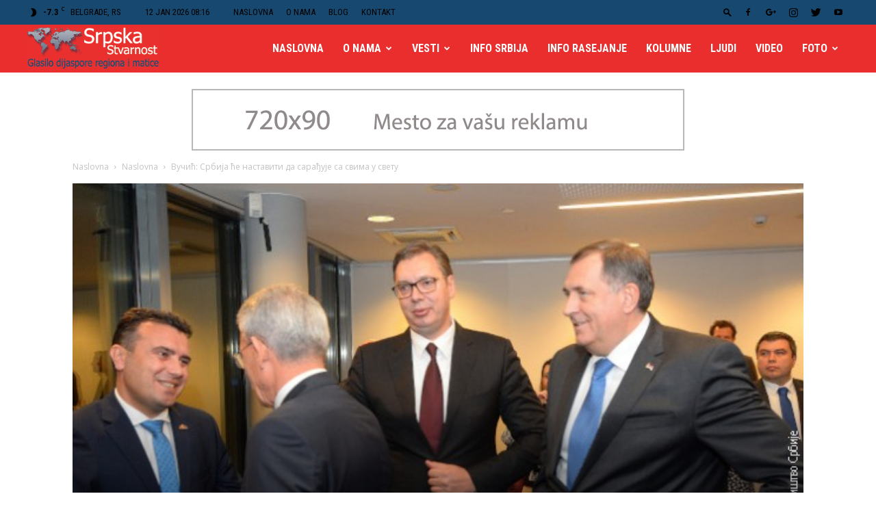

--- FILE ---
content_type: text/html; charset=UTF-8
request_url: https://srpskastvarnost.rs/%D0%B2%D1%83%D1%87%D0%B8%D1%9B-%D1%81%D1%80%D0%B1%D0%B8%D1%98%D0%B0-%D1%9B%D0%B5-%D0%BD%D0%B0%D1%81%D1%82%D0%B0%D0%B2%D0%B8%D1%82%D0%B8-%D0%B4%D0%B0-%D1%81%D0%B0%D1%80%D0%B0%D1%92%D1%83%D1%98%D0%B5/
body_size: 47640
content:
<!doctype html >
<!--[if IE 8]>    <html class="ie8" lang="en"> <![endif]-->
<!--[if IE 9]>    <html class="ie9" lang="en"> <![endif]-->
<!--[if gt IE 8]><!--> <html lang="en-US"> <!--<![endif]-->
<head>
    <title>Вучић: Србија ће наставити да сарађује са свима у свету | Srpska stvarnost</title>
    <meta charset="UTF-8" />
    <meta name="viewport" content="width=device-width, initial-scale=1.0">
    <link rel="pingback" href="https://srpskastvarnost.rs/xmlrpc.php" />
    <meta name='robots' content='max-image-preview:large' />
<meta property="og:image" content="https://srpskastvarnost.rs/wp-content/uploads/2019/10/Vucic-vecera.jpg" /><link rel='dns-prefetch' href='//fonts.googleapis.com' />
<link rel='dns-prefetch' href='//s.w.org' />
<link rel="alternate" type="application/rss+xml" title="Srpska stvarnost &raquo; Feed" href="https://srpskastvarnost.rs/feed/" />
<link rel="alternate" type="application/rss+xml" title="Srpska stvarnost &raquo; Comments Feed" href="https://srpskastvarnost.rs/comments/feed/" />
<link rel="alternate" type="application/rss+xml" title="Srpska stvarnost &raquo; Вучић: Србија ће наставити да сарађује са свима у свету Comments Feed" href="https://srpskastvarnost.rs/%d0%b2%d1%83%d1%87%d0%b8%d1%9b-%d1%81%d1%80%d0%b1%d0%b8%d1%98%d0%b0-%d1%9b%d0%b5-%d0%bd%d0%b0%d1%81%d1%82%d0%b0%d0%b2%d0%b8%d1%82%d0%b8-%d0%b4%d0%b0-%d1%81%d0%b0%d1%80%d0%b0%d1%92%d1%83%d1%98%d0%b5/feed/" />
		<script type="text/javascript">
			window._wpemojiSettings = {"baseUrl":"https:\/\/s.w.org\/images\/core\/emoji\/13.1.0\/72x72\/","ext":".png","svgUrl":"https:\/\/s.w.org\/images\/core\/emoji\/13.1.0\/svg\/","svgExt":".svg","source":{"concatemoji":"https:\/\/srpskastvarnost.rs\/wp-includes\/js\/wp-emoji-release.min.js?ver=5.8.12"}};
			!function(e,a,t){var n,r,o,i=a.createElement("canvas"),p=i.getContext&&i.getContext("2d");function s(e,t){var a=String.fromCharCode;p.clearRect(0,0,i.width,i.height),p.fillText(a.apply(this,e),0,0);e=i.toDataURL();return p.clearRect(0,0,i.width,i.height),p.fillText(a.apply(this,t),0,0),e===i.toDataURL()}function c(e){var t=a.createElement("script");t.src=e,t.defer=t.type="text/javascript",a.getElementsByTagName("head")[0].appendChild(t)}for(o=Array("flag","emoji"),t.supports={everything:!0,everythingExceptFlag:!0},r=0;r<o.length;r++)t.supports[o[r]]=function(e){if(!p||!p.fillText)return!1;switch(p.textBaseline="top",p.font="600 32px Arial",e){case"flag":return s([127987,65039,8205,9895,65039],[127987,65039,8203,9895,65039])?!1:!s([55356,56826,55356,56819],[55356,56826,8203,55356,56819])&&!s([55356,57332,56128,56423,56128,56418,56128,56421,56128,56430,56128,56423,56128,56447],[55356,57332,8203,56128,56423,8203,56128,56418,8203,56128,56421,8203,56128,56430,8203,56128,56423,8203,56128,56447]);case"emoji":return!s([10084,65039,8205,55357,56613],[10084,65039,8203,55357,56613])}return!1}(o[r]),t.supports.everything=t.supports.everything&&t.supports[o[r]],"flag"!==o[r]&&(t.supports.everythingExceptFlag=t.supports.everythingExceptFlag&&t.supports[o[r]]);t.supports.everythingExceptFlag=t.supports.everythingExceptFlag&&!t.supports.flag,t.DOMReady=!1,t.readyCallback=function(){t.DOMReady=!0},t.supports.everything||(n=function(){t.readyCallback()},a.addEventListener?(a.addEventListener("DOMContentLoaded",n,!1),e.addEventListener("load",n,!1)):(e.attachEvent("onload",n),a.attachEvent("onreadystatechange",function(){"complete"===a.readyState&&t.readyCallback()})),(n=t.source||{}).concatemoji?c(n.concatemoji):n.wpemoji&&n.twemoji&&(c(n.twemoji),c(n.wpemoji)))}(window,document,window._wpemojiSettings);
		</script>
		<style type="text/css">
img.wp-smiley,
img.emoji {
	display: inline !important;
	border: none !important;
	box-shadow: none !important;
	height: 1em !important;
	width: 1em !important;
	margin: 0 .07em !important;
	vertical-align: -0.1em !important;
	background: none !important;
	padding: 0 !important;
}
</style>
	<link rel='stylesheet' id='wp-block-library-css'  href='https://srpskastvarnost.rs/wp-includes/css/dist/block-library/style.min.css?ver=5.8.12' type='text/css' media='all' />
<link rel='stylesheet' id='contact-form-7-css'  href='https://srpskastvarnost.rs/wp-content/plugins/contact-form-7/includes/css/styles.css?ver=5.5.3' type='text/css' media='all' />
<link rel='stylesheet' id='sow-image-default-d6014b76747a-css'  href='https://srpskastvarnost.rs/wp-content/uploads/siteorigin-widgets/sow-image-default-d6014b76747a.css?ver=5.8.12' type='text/css' media='all' />
<link rel='stylesheet' id='google-fonts-style-css'  href='https://fonts.googleapis.com/css?family=Roboto+Condensed%3A400%2C300%2C700%7COpen+Sans%3A300italic%2C400%2C400italic%2C600%2C600italic%2C700%2C300%7CRoboto%3A300%2C400%2C400italic%2C500%2C500italic%2C700%2C900&#038;ver=8.7.2' type='text/css' media='all' />
<link rel='stylesheet' id='td-theme-css'  href='https://srpskastvarnost.rs/wp-content/themes/newspaper-child/style.css?ver=8.7.2' type='text/css' media='all' />
<link rel='stylesheet' id='td-theme-demo-style-css'  href='https://srpskastvarnost.rs/wp-content/themes/Newspaper/includes/demos/city_news/demo_style.css?ver=8.7.2' type='text/css' media='all' />
<script type='text/javascript' src='https://srpskastvarnost.rs/wp-includes/js/jquery/jquery.min.js?ver=3.6.0' id='jquery-core-js'></script>
<script type='text/javascript' src='https://srpskastvarnost.rs/wp-includes/js/jquery/jquery-migrate.min.js?ver=3.3.2' id='jquery-migrate-js'></script>
<link rel="https://api.w.org/" href="https://srpskastvarnost.rs/wp-json/" /><link rel="alternate" type="application/json" href="https://srpskastvarnost.rs/wp-json/wp/v2/posts/17569" /><link rel="EditURI" type="application/rsd+xml" title="RSD" href="https://srpskastvarnost.rs/xmlrpc.php?rsd" />
<link rel="wlwmanifest" type="application/wlwmanifest+xml" href="https://srpskastvarnost.rs/wp-includes/wlwmanifest.xml" /> 
<meta name="generator" content="WordPress 5.8.12" />
<link rel="canonical" href="https://srpskastvarnost.rs/%d0%b2%d1%83%d1%87%d0%b8%d1%9b-%d1%81%d1%80%d0%b1%d0%b8%d1%98%d0%b0-%d1%9b%d0%b5-%d0%bd%d0%b0%d1%81%d1%82%d0%b0%d0%b2%d0%b8%d1%82%d0%b8-%d0%b4%d0%b0-%d1%81%d0%b0%d1%80%d0%b0%d1%92%d1%83%d1%98%d0%b5/" />
<link rel='shortlink' href='https://srpskastvarnost.rs/?p=17569' />
<link rel="alternate" type="application/json+oembed" href="https://srpskastvarnost.rs/wp-json/oembed/1.0/embed?url=https%3A%2F%2Fsrpskastvarnost.rs%2F%25d0%25b2%25d1%2583%25d1%2587%25d0%25b8%25d1%259b-%25d1%2581%25d1%2580%25d0%25b1%25d0%25b8%25d1%2598%25d0%25b0-%25d1%259b%25d0%25b5-%25d0%25bd%25d0%25b0%25d1%2581%25d1%2582%25d0%25b0%25d0%25b2%25d0%25b8%25d1%2582%25d0%25b8-%25d0%25b4%25d0%25b0-%25d1%2581%25d0%25b0%25d1%2580%25d0%25b0%25d1%2592%25d1%2583%25d1%2598%25d0%25b5%2F" />
<link rel="alternate" type="text/xml+oembed" href="https://srpskastvarnost.rs/wp-json/oembed/1.0/embed?url=https%3A%2F%2Fsrpskastvarnost.rs%2F%25d0%25b2%25d1%2583%25d1%2587%25d0%25b8%25d1%259b-%25d1%2581%25d1%2580%25d0%25b1%25d0%25b8%25d1%2598%25d0%25b0-%25d1%259b%25d0%25b5-%25d0%25bd%25d0%25b0%25d1%2581%25d1%2582%25d0%25b0%25d0%25b2%25d0%25b8%25d1%2582%25d0%25b8-%25d0%25b4%25d0%25b0-%25d1%2581%25d0%25b0%25d1%2580%25d0%25b0%25d1%2592%25d1%2583%25d1%2598%25d0%25b5%2F&#038;format=xml" />
<!--[if lt IE 9]><script src="https://html5shim.googlecode.com/svn/trunk/html5.js"></script><![endif]-->
    <style type="text/css">.recentcomments a{display:inline !important;padding:0 !important;margin:0 !important;}</style><link rel="amphtml" href="https://srpskastvarnost.rs/%d0%b2%d1%83%d1%87%d0%b8%d1%9b-%d1%81%d1%80%d0%b1%d0%b8%d1%98%d0%b0-%d1%9b%d0%b5-%d0%bd%d0%b0%d1%81%d1%82%d0%b0%d0%b2%d0%b8%d1%82%d0%b8-%d0%b4%d0%b0-%d1%81%d0%b0%d1%80%d0%b0%d1%92%d1%83%d1%98%d0%b5/amp/">
<!-- JS generated by theme -->

<script>
    
    

	    var tdBlocksArray = []; //here we store all the items for the current page

	    //td_block class - each ajax block uses a object of this class for requests
	    function tdBlock() {
		    this.id = '';
		    this.block_type = 1; //block type id (1-234 etc)
		    this.atts = '';
		    this.td_column_number = '';
		    this.td_current_page = 1; //
		    this.post_count = 0; //from wp
		    this.found_posts = 0; //from wp
		    this.max_num_pages = 0; //from wp
		    this.td_filter_value = ''; //current live filter value
		    this.is_ajax_running = false;
		    this.td_user_action = ''; // load more or infinite loader (used by the animation)
		    this.header_color = '';
		    this.ajax_pagination_infinite_stop = ''; //show load more at page x
	    }


        // td_js_generator - mini detector
        (function(){
            var htmlTag = document.getElementsByTagName("html")[0];

	        if ( navigator.userAgent.indexOf("MSIE 10.0") > -1 ) {
                htmlTag.className += ' ie10';
            }

            if ( !!navigator.userAgent.match(/Trident.*rv\:11\./) ) {
                htmlTag.className += ' ie11';
            }

	        if ( navigator.userAgent.indexOf("Edge") > -1 ) {
                htmlTag.className += ' ieEdge';
            }

            if ( /(iPad|iPhone|iPod)/g.test(navigator.userAgent) ) {
                htmlTag.className += ' td-md-is-ios';
            }

            var user_agent = navigator.userAgent.toLowerCase();
            if ( user_agent.indexOf("android") > -1 ) {
                htmlTag.className += ' td-md-is-android';
            }

            if ( -1 !== navigator.userAgent.indexOf('Mac OS X')  ) {
                htmlTag.className += ' td-md-is-os-x';
            }

            if ( /chrom(e|ium)/.test(navigator.userAgent.toLowerCase()) ) {
               htmlTag.className += ' td-md-is-chrome';
            }

            if ( -1 !== navigator.userAgent.indexOf('Firefox') ) {
                htmlTag.className += ' td-md-is-firefox';
            }

            if ( -1 !== navigator.userAgent.indexOf('Safari') && -1 === navigator.userAgent.indexOf('Chrome') ) {
                htmlTag.className += ' td-md-is-safari';
            }

            if( -1 !== navigator.userAgent.indexOf('IEMobile') ){
                htmlTag.className += ' td-md-is-iemobile';
            }

        })();




        var tdLocalCache = {};

        ( function () {
            "use strict";

            tdLocalCache = {
                data: {},
                remove: function (resource_id) {
                    delete tdLocalCache.data[resource_id];
                },
                exist: function (resource_id) {
                    return tdLocalCache.data.hasOwnProperty(resource_id) && tdLocalCache.data[resource_id] !== null;
                },
                get: function (resource_id) {
                    return tdLocalCache.data[resource_id];
                },
                set: function (resource_id, cachedData) {
                    tdLocalCache.remove(resource_id);
                    tdLocalCache.data[resource_id] = cachedData;
                }
            };
        })();

    
    
var td_viewport_interval_list=[{"limitBottom":767,"sidebarWidth":228},{"limitBottom":1018,"sidebarWidth":300},{"limitBottom":1140,"sidebarWidth":324}];
var td_animation_stack_effect="type1";
var tds_animation_stack=true;
var td_animation_stack_specific_selectors=".entry-thumb, img[class*=\"wp-image-\"], a.td-sml-link-to-image > img";
var td_animation_stack_general_selectors=".td-animation-stack .entry-thumb, .post .entry-thumb, .post img[class*=\"wp-image-\"], .post a.td-sml-link-to-image > img";
var td_ajax_url="https:\/\/srpskastvarnost.rs\/wp-admin\/admin-ajax.php?td_theme_name=Newspaper&v=8.7.2";
var td_get_template_directory_uri="https:\/\/srpskastvarnost.rs\/wp-content\/themes\/Newspaper";
var tds_snap_menu="snap";
var tds_logo_on_sticky="show_header_logo";
var tds_header_style="6";
var td_please_wait="Molimo sa\u010dekajte...";
var td_email_user_pass_incorrect="Korisni\u010dko ime ili lozinka nisu ispravni!";
var td_email_user_incorrect="Email ili korisni\u010dko ime nisu ispravni!";
var td_email_incorrect="Email neispravan!";
var tds_more_articles_on_post_enable="";
var tds_more_articles_on_post_time_to_wait="";
var tds_more_articles_on_post_pages_distance_from_top=0;
var tds_theme_color_site_wide="#ea2e2e";
var tds_smart_sidebar="";
var tdThemeName="Newspaper";
var td_magnific_popup_translation_tPrev="Prethodni (Leva strelica)";
var td_magnific_popup_translation_tNext="Slede\u0107i (Desna strelica)";
var td_magnific_popup_translation_tCounter="%curr% od %total%";
var td_magnific_popup_translation_ajax_tError="Sadr\u017eaj sa %url% ne mo\u017ee da se u\u010dita.";
var td_magnific_popup_translation_image_tError="Fotografija #%curr% ne mo\u017ee da se u\u010dita.";
var tdDateNamesI18n={"month_names":["January","February","March","April","May","June","July","August","September","October","November","December"],"month_names_short":["Jan","Feb","Mar","Apr","May","Jun","Jul","Aug","Sep","Oct","Nov","Dec"],"day_names":["Sunday","Monday","Tuesday","Wednesday","Thursday","Friday","Saturday"],"day_names_short":["Sun","Mon","Tue","Wed","Thu","Fri","Sat"]};
var td_ad_background_click_link="";
var td_ad_background_click_target="";
</script>


<!-- Header style compiled by theme -->

<style>
    
.td-header-wrap .black-menu .sf-menu > .current-menu-item > a,
    .td-header-wrap .black-menu .sf-menu > .current-menu-ancestor > a,
    .td-header-wrap .black-menu .sf-menu > .current-category-ancestor > a,
    .td-header-wrap .black-menu .sf-menu > li > a:hover,
    .td-header-wrap .black-menu .sf-menu > .sfHover > a,
    .td-header-style-12 .td-header-menu-wrap-full,
    .sf-menu > .current-menu-item > a:after,
    .sf-menu > .current-menu-ancestor > a:after,
    .sf-menu > .current-category-ancestor > a:after,
    .sf-menu > li:hover > a:after,
    .sf-menu > .sfHover > a:after,
    .td-header-style-12 .td-affix,
    .header-search-wrap .td-drop-down-search:after,
    .header-search-wrap .td-drop-down-search .btn:hover,
    input[type=submit]:hover,
    .td-read-more a,
    .td-post-category:hover,
    .td-grid-style-1.td-hover-1 .td-big-grid-post:hover .td-post-category,
    .td-grid-style-5.td-hover-1 .td-big-grid-post:hover .td-post-category,
    .td_top_authors .td-active .td-author-post-count,
    .td_top_authors .td-active .td-author-comments-count,
    .td_top_authors .td_mod_wrap:hover .td-author-post-count,
    .td_top_authors .td_mod_wrap:hover .td-author-comments-count,
    .td-404-sub-sub-title a:hover,
    .td-search-form-widget .wpb_button:hover,
    .td-rating-bar-wrap div,
    .td_category_template_3 .td-current-sub-category,
    .dropcap,
    .td_wrapper_video_playlist .td_video_controls_playlist_wrapper,
    .wpb_default,
    .wpb_default:hover,
    .td-left-smart-list:hover,
    .td-right-smart-list:hover,
    .woocommerce-checkout .woocommerce input.button:hover,
    .woocommerce-page .woocommerce a.button:hover,
    .woocommerce-account div.woocommerce .button:hover,
    #bbpress-forums button:hover,
    .bbp_widget_login .button:hover,
    .td-footer-wrapper .td-post-category,
    .td-footer-wrapper .widget_product_search input[type="submit"]:hover,
    .woocommerce .product a.button:hover,
    .woocommerce .product #respond input#submit:hover,
    .woocommerce .checkout input#place_order:hover,
    .woocommerce .woocommerce.widget .button:hover,
    .single-product .product .summary .cart .button:hover,
    .woocommerce-cart .woocommerce table.cart .button:hover,
    .woocommerce-cart .woocommerce .shipping-calculator-form .button:hover,
    .td-next-prev-wrap a:hover,
    .td-load-more-wrap a:hover,
    .td-post-small-box a:hover,
    .page-nav .current,
    .page-nav:first-child > div,
    .td_category_template_8 .td-category-header .td-category a.td-current-sub-category,
    .td_category_template_4 .td-category-siblings .td-category a:hover,
    #bbpress-forums .bbp-pagination .current,
    #bbpress-forums #bbp-single-user-details #bbp-user-navigation li.current a,
    .td-theme-slider:hover .slide-meta-cat a,
    a.vc_btn-black:hover,
    .td-trending-now-wrapper:hover .td-trending-now-title,
    .td-scroll-up,
    .td-smart-list-button:hover,
    .td-weather-information:before,
    .td-weather-week:before,
    .td_block_exchange .td-exchange-header:before,
    .td_block_big_grid_9.td-grid-style-1 .td-post-category,
    .td_block_big_grid_9.td-grid-style-5 .td-post-category,
    .td-grid-style-6.td-hover-1 .td-module-thumb:after,
    .td-pulldown-syle-2 .td-subcat-dropdown ul:after,
    .td_block_template_9 .td-block-title:after,
    .td_block_template_15 .td-block-title:before,
    div.wpforms-container .wpforms-form div.wpforms-submit-container button[type=submit] {
        background-color: #ea2e2e;
    }

    .global-block-template-4 .td-related-title .td-cur-simple-item:before {
        border-color: #ea2e2e transparent transparent transparent !important;
    }

    .woocommerce .woocommerce-message .button:hover,
    .woocommerce .woocommerce-error .button:hover,
    .woocommerce .woocommerce-info .button:hover,
    .global-block-template-4 .td-related-title .td-cur-simple-item,
    .global-block-template-3 .td-related-title .td-cur-simple-item,
    .global-block-template-9 .td-related-title:after {
        background-color: #ea2e2e !important;
    }

    .woocommerce .product .onsale,
    .woocommerce.widget .ui-slider .ui-slider-handle {
        background: none #ea2e2e;
    }

    .woocommerce.widget.widget_layered_nav_filters ul li a {
        background: none repeat scroll 0 0 #ea2e2e !important;
    }

    a,
    cite a:hover,
    .td_mega_menu_sub_cats .cur-sub-cat,
    .td-mega-span h3 a:hover,
    .td_mod_mega_menu:hover .entry-title a,
    .header-search-wrap .result-msg a:hover,
    .td-header-top-menu .td-drop-down-search .td_module_wrap:hover .entry-title a,
    .td-header-top-menu .td-icon-search:hover,
    .td-header-wrap .result-msg a:hover,
    .top-header-menu li a:hover,
    .top-header-menu .current-menu-item > a,
    .top-header-menu .current-menu-ancestor > a,
    .top-header-menu .current-category-ancestor > a,
    .td-social-icon-wrap > a:hover,
    .td-header-sp-top-widget .td-social-icon-wrap a:hover,
    .td-page-content blockquote p,
    .td-post-content blockquote p,
    .mce-content-body blockquote p,
    .comment-content blockquote p,
    .wpb_text_column blockquote p,
    .td_block_text_with_title blockquote p,
    .td_module_wrap:hover .entry-title a,
    .td-subcat-filter .td-subcat-list a:hover,
    .td-subcat-filter .td-subcat-dropdown a:hover,
    .td_quote_on_blocks,
    .dropcap2,
    .dropcap3,
    .td_top_authors .td-active .td-authors-name a,
    .td_top_authors .td_mod_wrap:hover .td-authors-name a,
    .td-post-next-prev-content a:hover,
    .author-box-wrap .td-author-social a:hover,
    .td-author-name a:hover,
    .td-author-url a:hover,
    .td_mod_related_posts:hover h3 > a,
    .td-post-template-11 .td-related-title .td-related-left:hover,
    .td-post-template-11 .td-related-title .td-related-right:hover,
    .td-post-template-11 .td-related-title .td-cur-simple-item,
    .td-post-template-11 .td_block_related_posts .td-next-prev-wrap a:hover,
    .comment-reply-link:hover,
    .logged-in-as a:hover,
    #cancel-comment-reply-link:hover,
    .td-search-query,
    .td-category-header .td-pulldown-category-filter-link:hover,
    .td-category-siblings .td-subcat-dropdown a:hover,
    .td-category-siblings .td-subcat-dropdown a.td-current-sub-category,
    .widget a:hover,
    .td_wp_recentcomments a:hover,
    .archive .widget_archive .current,
    .archive .widget_archive .current a,
    .widget_calendar tfoot a:hover,
    .woocommerce a.added_to_cart:hover,
    .woocommerce-account .woocommerce-MyAccount-navigation a:hover,
    #bbpress-forums li.bbp-header .bbp-reply-content span a:hover,
    #bbpress-forums .bbp-forum-freshness a:hover,
    #bbpress-forums .bbp-topic-freshness a:hover,
    #bbpress-forums .bbp-forums-list li a:hover,
    #bbpress-forums .bbp-forum-title:hover,
    #bbpress-forums .bbp-topic-permalink:hover,
    #bbpress-forums .bbp-topic-started-by a:hover,
    #bbpress-forums .bbp-topic-started-in a:hover,
    #bbpress-forums .bbp-body .super-sticky li.bbp-topic-title .bbp-topic-permalink,
    #bbpress-forums .bbp-body .sticky li.bbp-topic-title .bbp-topic-permalink,
    .widget_display_replies .bbp-author-name,
    .widget_display_topics .bbp-author-name,
    .footer-text-wrap .footer-email-wrap a,
    .td-subfooter-menu li a:hover,
    .footer-social-wrap a:hover,
    a.vc_btn-black:hover,
    .td-smart-list-dropdown-wrap .td-smart-list-button:hover,
    .td_module_17 .td-read-more a:hover,
    .td_module_18 .td-read-more a:hover,
    .td_module_19 .td-post-author-name a:hover,
    .td-instagram-user a,
    .td-pulldown-syle-2 .td-subcat-dropdown:hover .td-subcat-more span,
    .td-pulldown-syle-2 .td-subcat-dropdown:hover .td-subcat-more i,
    .td-pulldown-syle-3 .td-subcat-dropdown:hover .td-subcat-more span,
    .td-pulldown-syle-3 .td-subcat-dropdown:hover .td-subcat-more i,
    .td-block-title-wrap .td-wrapper-pulldown-filter .td-pulldown-filter-display-option:hover,
    .td-block-title-wrap .td-wrapper-pulldown-filter .td-pulldown-filter-display-option:hover i,
    .td-block-title-wrap .td-wrapper-pulldown-filter .td-pulldown-filter-link:hover,
    .td-block-title-wrap .td-wrapper-pulldown-filter .td-pulldown-filter-item .td-cur-simple-item,
    .global-block-template-2 .td-related-title .td-cur-simple-item,
    .global-block-template-5 .td-related-title .td-cur-simple-item,
    .global-block-template-6 .td-related-title .td-cur-simple-item,
    .global-block-template-7 .td-related-title .td-cur-simple-item,
    .global-block-template-8 .td-related-title .td-cur-simple-item,
    .global-block-template-9 .td-related-title .td-cur-simple-item,
    .global-block-template-10 .td-related-title .td-cur-simple-item,
    .global-block-template-11 .td-related-title .td-cur-simple-item,
    .global-block-template-12 .td-related-title .td-cur-simple-item,
    .global-block-template-13 .td-related-title .td-cur-simple-item,
    .global-block-template-14 .td-related-title .td-cur-simple-item,
    .global-block-template-15 .td-related-title .td-cur-simple-item,
    .global-block-template-16 .td-related-title .td-cur-simple-item,
    .global-block-template-17 .td-related-title .td-cur-simple-item,
    .td-theme-wrap .sf-menu ul .td-menu-item > a:hover,
    .td-theme-wrap .sf-menu ul .sfHover > a,
    .td-theme-wrap .sf-menu ul .current-menu-ancestor > a,
    .td-theme-wrap .sf-menu ul .current-category-ancestor > a,
    .td-theme-wrap .sf-menu ul .current-menu-item > a,
    .td_outlined_btn {
        color: #ea2e2e;
    }

    a.vc_btn-black.vc_btn_square_outlined:hover,
    a.vc_btn-black.vc_btn_outlined:hover,
    .td-mega-menu-page .wpb_content_element ul li a:hover,
    .td-theme-wrap .td-aj-search-results .td_module_wrap:hover .entry-title a,
    .td-theme-wrap .header-search-wrap .result-msg a:hover {
        color: #ea2e2e !important;
    }

    .td-next-prev-wrap a:hover,
    .td-load-more-wrap a:hover,
    .td-post-small-box a:hover,
    .page-nav .current,
    .page-nav:first-child > div,
    .td_category_template_8 .td-category-header .td-category a.td-current-sub-category,
    .td_category_template_4 .td-category-siblings .td-category a:hover,
    #bbpress-forums .bbp-pagination .current,
    .post .td_quote_box,
    .page .td_quote_box,
    a.vc_btn-black:hover,
    .td_block_template_5 .td-block-title > *,
    .td_outlined_btn {
        border-color: #ea2e2e;
    }

    .td_wrapper_video_playlist .td_video_currently_playing:after {
        border-color: #ea2e2e !important;
    }

    .header-search-wrap .td-drop-down-search:before {
        border-color: transparent transparent #ea2e2e transparent;
    }

    .block-title > span,
    .block-title > a,
    .block-title > label,
    .widgettitle,
    .widgettitle:after,
    .td-trending-now-title,
    .td-trending-now-wrapper:hover .td-trending-now-title,
    .wpb_tabs li.ui-tabs-active a,
    .wpb_tabs li:hover a,
    .vc_tta-container .vc_tta-color-grey.vc_tta-tabs-position-top.vc_tta-style-classic .vc_tta-tabs-container .vc_tta-tab.vc_active > a,
    .vc_tta-container .vc_tta-color-grey.vc_tta-tabs-position-top.vc_tta-style-classic .vc_tta-tabs-container .vc_tta-tab:hover > a,
    .td_block_template_1 .td-related-title .td-cur-simple-item,
    .woocommerce .product .products h2:not(.woocommerce-loop-product__title),
    .td-subcat-filter .td-subcat-dropdown:hover .td-subcat-more, 
    .td_3D_btn,
    .td_shadow_btn,
    .td_default_btn,
    .td_round_btn, 
    .td_outlined_btn:hover {
    	background-color: #ea2e2e;
    }

    .woocommerce div.product .woocommerce-tabs ul.tabs li.active {
    	background-color: #ea2e2e !important;
    }

    .block-title,
    .td_block_template_1 .td-related-title,
    .wpb_tabs .wpb_tabs_nav,
    .vc_tta-container .vc_tta-color-grey.vc_tta-tabs-position-top.vc_tta-style-classic .vc_tta-tabs-container,
    .woocommerce div.product .woocommerce-tabs ul.tabs:before {
        border-color: #ea2e2e;
    }
    .td_block_wrap .td-subcat-item a.td-cur-simple-item {
	    color: #ea2e2e;
	}


    
    .td-grid-style-4 .entry-title
    {
        background-color: rgba(234, 46, 46, 0.7);
    }

    
    .td-header-wrap .td-header-top-menu-full,
    .td-header-wrap .top-header-menu .sub-menu {
        background-color: #174970;
    }
    .td-header-style-8 .td-header-top-menu-full {
        background-color: transparent;
    }
    .td-header-style-8 .td-header-top-menu-full .td-header-top-menu {
        background-color: #174970;
        padding-left: 15px;
        padding-right: 15px;
    }

    .td-header-wrap .td-header-top-menu-full .td-header-top-menu,
    .td-header-wrap .td-header-top-menu-full {
        border-bottom: none;
    }


    
    .td-header-wrap .td-header-sp-top-widget i.td-icon-font:hover {
        color: #ea2e2e;
    }


    
    .td-header-wrap .td-header-menu-wrap-full,
    .td-header-menu-wrap.td-affix,
    .td-header-style-3 .td-header-main-menu,
    .td-header-style-3 .td-affix .td-header-main-menu,
    .td-header-style-4 .td-header-main-menu,
    .td-header-style-4 .td-affix .td-header-main-menu,
    .td-header-style-8 .td-header-menu-wrap.td-affix,
    .td-header-style-8 .td-header-top-menu-full {
		background-color: #ea2e2e;
    }


    .td-boxed-layout .td-header-style-3 .td-header-menu-wrap,
    .td-boxed-layout .td-header-style-4 .td-header-menu-wrap,
    .td-header-style-3 .td_stretch_content .td-header-menu-wrap,
    .td-header-style-4 .td_stretch_content .td-header-menu-wrap {
    	background-color: #ea2e2e !important;
    }


    @media (min-width: 1019px) {
        .td-header-style-1 .td-header-sp-recs,
        .td-header-style-1 .td-header-sp-logo {
            margin-bottom: 28px;
        }
    }

    @media (min-width: 768px) and (max-width: 1018px) {
        .td-header-style-1 .td-header-sp-recs,
        .td-header-style-1 .td-header-sp-logo {
            margin-bottom: 14px;
        }
    }

    .td-header-style-7 .td-header-top-menu {
        border-bottom: none;
    }
    
    
    
    .td-header-menu-wrap.td-affix,
    .td-header-style-3 .td-affix .td-header-main-menu,
    .td-header-style-4 .td-affix .td-header-main-menu,
    .td-header-style-8 .td-header-menu-wrap.td-affix {
        background-color: #ea2e2e;
    }


    
    .sf-menu > .current-menu-item > a:after,
    .sf-menu > .current-menu-ancestor > a:after,
    .sf-menu > .current-category-ancestor > a:after,
    .sf-menu > li:hover > a:after,
    .sf-menu > .sfHover > a:after,
    .td_block_mega_menu .td-next-prev-wrap a:hover,
    .td-mega-span .td-post-category:hover,
    .td-header-wrap .black-menu .sf-menu > li > a:hover,
    .td-header-wrap .black-menu .sf-menu > .current-menu-ancestor > a,
    .td-header-wrap .black-menu .sf-menu > .sfHover > a,
    .header-search-wrap .td-drop-down-search:after,
    .header-search-wrap .td-drop-down-search .btn:hover,
    .td-header-wrap .black-menu .sf-menu > .current-menu-item > a,
    .td-header-wrap .black-menu .sf-menu > .current-menu-ancestor > a,
    .td-header-wrap .black-menu .sf-menu > .current-category-ancestor > a {
        background-color: #174970;
    }


    .td_block_mega_menu .td-next-prev-wrap a:hover {
        border-color: #174970;
    }

    .header-search-wrap .td-drop-down-search:before {
        border-color: transparent transparent #174970 transparent;
    }

    .td_mega_menu_sub_cats .cur-sub-cat,
    .td_mod_mega_menu:hover .entry-title a,
    .td-theme-wrap .sf-menu ul .td-menu-item > a:hover,
    .td-theme-wrap .sf-menu ul .sfHover > a,
    .td-theme-wrap .sf-menu ul .current-menu-ancestor > a,
    .td-theme-wrap .sf-menu ul .current-category-ancestor > a,
    .td-theme-wrap .sf-menu ul .current-menu-item > a {
        color: #174970;
    }
    
    
    
    .td-affix .sf-menu > .current-menu-item > a:after,
    .td-affix .sf-menu > .current-menu-ancestor > a:after,
    .td-affix .sf-menu > .current-category-ancestor > a:after,
    .td-affix .sf-menu > li:hover > a:after,
    .td-affix .sf-menu > .sfHover > a:after,
    .td-header-wrap .td-affix .black-menu .sf-menu > li > a:hover,
    .td-header-wrap .td-affix .black-menu .sf-menu > .current-menu-ancestor > a,
    .td-header-wrap .td-affix .black-menu .sf-menu > .sfHover > a,
    .td-affix  .header-search-wrap .td-drop-down-search:after,
    .td-affix  .header-search-wrap .td-drop-down-search .btn:hover,
    .td-header-wrap .td-affix  .black-menu .sf-menu > .current-menu-item > a,
    .td-header-wrap .td-affix  .black-menu .sf-menu > .current-menu-ancestor > a,
    .td-header-wrap .td-affix  .black-menu .sf-menu > .current-category-ancestor > a {
        background-color: #ffffff;
    }
    
    .td-affix  .header-search-wrap .td-drop-down-search:before {
        border-color: transparent transparent #ffffff transparent;
    }
    
    .td-theme-wrap .td-affix .sf-menu ul .td-menu-item > a:hover,
    .td-theme-wrap .td-affix .sf-menu ul .sfHover > a,
    .td-theme-wrap .td-affix .sf-menu ul .current-menu-ancestor > a,
    .td-theme-wrap .td-affix .sf-menu ul .current-category-ancestor > a,
    .td-theme-wrap .td-affix .sf-menu ul .current-menu-item > a {
        color: #ffffff;
    }
    

    
    .td-header-wrap .td-header-menu-wrap .sf-menu > li > a,
    .td-header-wrap .td-header-menu-social .td-social-icon-wrap a,
    .td-header-style-4 .td-header-menu-social .td-social-icon-wrap i,
    .td-header-style-5 .td-header-menu-social .td-social-icon-wrap i,
    .td-header-style-6 .td-header-menu-social .td-social-icon-wrap i,
    .td-header-style-12 .td-header-menu-social .td-social-icon-wrap i,
    .td-header-wrap .header-search-wrap #td-header-search-button .td-icon-search {
        color: #ffffff;
    }
    .td-header-wrap .td-header-menu-social + .td-search-wrapper #td-header-search-button:before {
      background-color: #ffffff;
    }
    
    
    .td-header-wrap .td-header-menu-wrap.td-affix .sf-menu > li > a,
    .td-header-wrap .td-affix .td-header-menu-social .td-social-icon-wrap a,
    .td-header-style-4 .td-affix .td-header-menu-social .td-social-icon-wrap i,
    .td-header-style-5 .td-affix .td-header-menu-social .td-social-icon-wrap i,
    .td-header-style-6 .td-affix .td-header-menu-social .td-social-icon-wrap i,
    .td-header-style-12 .td-affix .td-header-menu-social .td-social-icon-wrap i,
    .td-header-wrap .td-affix .header-search-wrap .td-icon-search {
        color: #ffffff;
    }
    .td-header-wrap .td-affix .td-header-menu-social + .td-search-wrapper #td-header-search-button:before {
      background-color: #ffffff;
    }

    
    .td-header-wrap .td-header-menu-social .td-social-icon-wrap a {
        color: #ffffff;
    }

    
    .td-header-wrap .td-header-menu-social .td-social-icon-wrap:hover i {
        color: rgba(255,255,255,0.7);
    }

    
    .td-theme-wrap .sf-menu .td-normal-menu .td-menu-item > a:hover,
    .td-theme-wrap .sf-menu .td-normal-menu .sfHover > a,
    .td-theme-wrap .sf-menu .td-normal-menu .current-menu-ancestor > a,
    .td-theme-wrap .sf-menu .td-normal-menu .current-category-ancestor > a,
    .td-theme-wrap .sf-menu .td-normal-menu .current-menu-item > a {
        background-color: #ea2e2e;
    }

    
    .td-theme-wrap .sf-menu .td-normal-menu .td-menu-item > a:hover,
    .td-theme-wrap .sf-menu .td-normal-menu .sfHover > a,
    .td-theme-wrap .sf-menu .td-normal-menu .current-menu-ancestor > a,
    .td-theme-wrap .sf-menu .td-normal-menu .current-category-ancestor > a,
    .td-theme-wrap .sf-menu .td-normal-menu .current-menu-item > a {
        color: #ffffff;
    }

    
    .td-theme-wrap .td-mega-span h3 a {
        color: #222222;
    }
    
    .td-theme-wrap .td_mega_menu_sub_cats a {
        color: #222222;
    }
    
    .td-theme-wrap .td_mod_mega_menu:hover .entry-title a,
    .td-theme-wrap .sf-menu .td_mega_menu_sub_cats .cur-sub-cat {
        color: #ea2e2e;
    }
    .td-theme-wrap .sf-menu .td-mega-menu .td-post-category:hover,
    .td-theme-wrap .td-mega-menu .td-next-prev-wrap a:hover {
        background-color: #ea2e2e;
    }
    .td-theme-wrap .td-mega-menu .td-next-prev-wrap a:hover {
        border-color: #ea2e2e;
    }

    
    @media (max-width: 767px) {
        body .td-header-wrap .td-header-main-menu {
            background-color: #ea2e2e !important;
        }
    }


    
    .td-menu-background:before,
    .td-search-background:before {
        background: rgba(0,0,0,0.8);
        background: -moz-linear-gradient(top, rgba(0,0,0,0.8) 0%, rgba(0,0,0,0.7) 100%);
        background: -webkit-gradient(left top, left bottom, color-stop(0%, rgba(0,0,0,0.8)), color-stop(100%, rgba(0,0,0,0.7)));
        background: -webkit-linear-gradient(top, rgba(0,0,0,0.8) 0%, rgba(0,0,0,0.7) 100%);
        background: -o-linear-gradient(top, rgba(0,0,0,0.8) 0%, @mobileu_gradient_two_mob 100%);
        background: -ms-linear-gradient(top, rgba(0,0,0,0.8) 0%, rgba(0,0,0,0.7) 100%);
        background: linear-gradient(to bottom, rgba(0,0,0,0.8) 0%, rgba(0,0,0,0.7) 100%);
        filter: progid:DXImageTransform.Microsoft.gradient( startColorstr='rgba(0,0,0,0.8)', endColorstr='rgba(0,0,0,0.7)', GradientType=0 );
    }

    
    .td-mobile-content .current-menu-item > a,
    .td-mobile-content .current-menu-ancestor > a,
    .td-mobile-content .current-category-ancestor > a,
    #td-mobile-nav .td-menu-login-section a:hover,
    #td-mobile-nav .td-register-section a:hover,
    #td-mobile-nav .td-menu-socials-wrap a:hover i,
    .td-search-close a:hover i {
        color: #ea2e2e;
    }

    
    .white-popup-block:after {
        background: rgba(0,69,130,0.7);
        background: -moz-linear-gradient(45deg, rgba(0,69,130,0.7) 0%, rgba(249,64,64,0.7) 100%);
        background: -webkit-gradient(left bottom, right top, color-stop(0%, rgba(0,69,130,0.7)), color-stop(100%, rgba(249,64,64,0.7)));
        background: -webkit-linear-gradient(45deg, rgba(0,69,130,0.7) 0%, rgba(249,64,64,0.7) 100%);
        background: -o-linear-gradient(45deg, rgba(0,69,130,0.7) 0%, rgba(249,64,64,0.7) 100%);
        background: -ms-linear-gradient(45deg, rgba(0,69,130,0.7) 0%, rgba(249,64,64,0.7) 100%);
        background: linear-gradient(45deg, rgba(0,69,130,0.7) 0%, rgba(249,64,64,0.7) 100%);
        filter: progid:DXImageTransform.Microsoft.gradient( startColorstr='rgba(0,69,130,0.7)', endColorstr='rgba(249,64,64,0.7)', GradientType=0 );
    }


    
    .top-header-menu > li > a,
    .td-weather-top-widget .td-weather-now .td-big-degrees,
    .td-weather-top-widget .td-weather-header .td-weather-city,
    .td-header-sp-top-menu .td_data_time {
        font-family:"Roboto Condensed";
	font-size:13px;
	line-height:36px;
	text-transform:uppercase;
	
    }
    
    ul.sf-menu > .td-menu-item > a,
    .td-theme-wrap .td-header-menu-social {
        font-family:"Roboto Condensed";
	font-size:16px;
	line-height:70px;
	
    }
    
    .sf-menu ul .td-menu-item a {
        font-family:"Roboto Condensed";
	font-size:14px;
	font-weight:bold;
	text-transform:uppercase;
	
    }
	
    .td_mod_mega_menu .item-details a {
        font-family:"Roboto Condensed";
	font-size:16px;
	line-height:18px;
	font-weight:bold;
	
    }
    
    .td_mega_menu_sub_cats .block-mega-child-cats a {
        font-family:"Roboto Condensed";
	font-weight:bold;
	text-transform:uppercase;
	
    }
    
    .block-title > span,
    .block-title > a,
    .widgettitle,
    .td-trending-now-title,
    .wpb_tabs li a,
    .vc_tta-container .vc_tta-color-grey.vc_tta-tabs-position-top.vc_tta-style-classic .vc_tta-tabs-container .vc_tta-tab > a,
    .td-theme-wrap .td-related-title a,
    .woocommerce div.product .woocommerce-tabs ul.tabs li a,
    .woocommerce .product .products h2:not(.woocommerce-loop-product__title),
    .td-theme-wrap .td-block-title {
        font-family:"Roboto Condensed";
	font-size:16px;
	line-height:34px;
	font-style:italic;
	font-weight:bold;
	text-transform:uppercase;
	
    }
    
    .td-theme-wrap .td-subcat-filter,
    .td-theme-wrap .td-subcat-filter .td-subcat-dropdown,
    .td-theme-wrap .td-block-title-wrap .td-wrapper-pulldown-filter .td-pulldown-filter-display-option,
    .td-theme-wrap .td-pulldown-category {
        line-height: 34px;
    }
    .td_block_template_1 .block-title > * {
        padding-bottom: 0;
        padding-top: 0;
    }
    
	.td_module_wrap .td-module-title {
		font-family:"Roboto Condensed";
	
	}
     
    .td_module_1 .td-module-title {
    	font-size:24px;
	line-height:26px;
	font-weight:bold;
	
    }
    
    .td_module_2 .td-module-title {
    	font-size:24px;
	line-height:26px;
	font-weight:bold;
	
    }
    
    .td_module_3 .td-module-title {
    	font-size:36px;
	line-height:38px;
	font-weight:bold;
	
    }
    
    .td_module_4 .td-module-title {
    	font-size:24px;
	line-height:26px;
	font-weight:bold;
	
    }
    
    .td_module_6 .td-module-title {
    	font-size:18px;
	line-height:20px;
	font-weight:bold;
	
    }
    
	.td_block_trending_now .entry-title,
	.td-theme-slider .td-module-title,
    .td-big-grid-post .entry-title {
		font-family:"Roboto Condensed";
	
	}
    
    .td_module_mx4 .td-module-title {
    	font-size:18px;
	line-height:20px;
	font-weight:bold;
	
    }
    
    .td_module_mx6 .td-module-title {
    	font-size:18px;
	line-height:20px;
	font-weight:bold;
	
    }
    
    .td_module_mx17 .td-module-title {
    	font-size:36px;
	line-height:38px;
	font-weight:bold;
	
    }
    
    .td_module_mx19 .td-module-title {
    	font-size:34px;
	line-height:36px;
	font-weight:bold;
	
    }
    
    .td_module_mx21 .td-module-title {
    	font-size:18px;
	line-height:20px;
	font-weight:bold;
	
    }
    
    .td-big-grid-post.td-big-thumb .td-big-grid-meta,
    .td-big-thumb .td-big-grid-meta .entry-title {
        font-size:36px;
	line-height:38px;
	font-weight:bold;
	
    }
    
	.post .td-post-header .entry-title {
		font-family:"Roboto Condensed";
	
	}
    
    .td-post-template-4 .td-post-header .entry-title {
        font-weight:bold;
	
    }
    
    .post blockquote p,
    .page blockquote p,
    .td-post-text-content blockquote p {
        font-family:"Roboto Condensed";
	font-weight:bold;
	
    }
    
    .post .td-post-next-prev-content span {
        font-family:"Roboto Condensed";
	
    }
    
    .post .td-post-next-prev-content a {
        font-family:"Roboto Condensed";
	font-size:18px;
	line-height:20px;
	font-weight:bold;
	
    }
    
    .td_block_related_posts .entry-title a {
        font-family:"Roboto Condensed";
	font-size:18px;
	line-height:20px;
	font-weight:bold;
	
    }
    
    .td-page-title,
    .woocommerce-page .page-title,
    .td-category-title-holder .td-page-title {
    	font-family:"Roboto Condensed";
	font-size:32px;
	line-height:40px;
	font-weight:bold;
	
    }
    
    .widget_archive a,
    .widget_calendar,
    .widget_categories a,
    .widget_nav_menu a,
    .widget_meta a,
    .widget_pages a,
    .widget_recent_comments a,
    .widget_recent_entries a,
    .widget_text .textwidget,
    .widget_tag_cloud a,
    .widget_search input,
    .woocommerce .product-categories a,
    .widget_display_forums a,
    .widget_display_replies a,
    .widget_display_topics a,
    .widget_display_views a,
    .widget_display_stats {
    	font-family:"Roboto Condensed";
	font-size:16px;
	line-height:20px;
	font-weight:bold;
	
    }
    
    .top-header-menu > li,
    .td-header-sp-top-menu,
    #td-outer-wrap .td-header-sp-top-widget {
        line-height: 36px;
    }

    
    @media (min-width: 768px) {
        .td-header-style-4 .td-main-menu-logo img,
        .td-header-style-5 .td-main-menu-logo img,
        .td-header-style-6 .td-main-menu-logo img,
        .td-header-style-7 .td-header-sp-logo img,
        .td-header-style-12 .td-main-menu-logo img {
            max-height: 70px;
        }
        .td-header-style-4 .td-main-menu-logo,
        .td-header-style-5 .td-main-menu-logo,
        .td-header-style-6 .td-main-menu-logo,
        .td-header-style-7 .td-header-sp-logo,
        .td-header-style-12 .td-main-menu-logo {
            height: 70px;
        }
        .td-header-style-4 .td-main-menu-logo a,
        .td-header-style-5 .td-main-menu-logo a,
        .td-header-style-6 .td-main-menu-logo a,
        .td-header-style-7 .td-header-sp-logo a,
        .td-header-style-7 .td-header-sp-logo img,
        .td-header-style-7 .header-search-wrap #td-header-search-button .td-icon-search,
        .td-header-style-12 .td-main-menu-logo a,
        .td-header-style-12 .td-header-menu-wrap .sf-menu > li > a {
            line-height: 70px;
        }
        .td-header-style-7 .sf-menu,
        .td-header-style-7 .td-header-menu-social {
            margin-top: 0;
        }
        .td-header-style-7 #td-top-search {
            top: 0;
            bottom: 0;
        }
        .header-search-wrap #td-header-search-button .td-icon-search,
        .header-search-wrap #td-header-search-button .td-icon-search:before {
            line-height: 70px;
        }
    }



/* Style generated by theme for demo: city_news */

.td-city .td-footer-wrapper .td-block-title > * {
            background-color: #ea2e2e !important;
        }

        .td-city .td-footer-wrapper .td-block-title > *:before {
            border-color: #ea2e2e transparent transparent transparent !important;
	    }
</style>

<script type="application/ld+json">
                        {
                            "@context": "http://schema.org",
                            "@type": "BreadcrumbList",
                            "itemListElement": [{
                            "@type": "ListItem",
                            "position": 1,
                                "item": {
                                "@type": "WebSite",
                                "@id": "https://srpskastvarnost.rs/",
                                "name": "Naslovna"                                               
                            }
                        },{
                            "@type": "ListItem",
                            "position": 2,
                                "item": {
                                "@type": "WebPage",
                                "@id": "https://srpskastvarnost.rs/category/naslovna/",
                                "name": "Naslovna"
                            }
                        },{
                            "@type": "ListItem",
                            "position": 3,
                                "item": {
                                "@type": "WebPage",
                                "@id": "https://srpskastvarnost.rs/%d0%b2%d1%83%d1%87%d0%b8%d1%9b-%d1%81%d1%80%d0%b1%d0%b8%d1%98%d0%b0-%d1%9b%d0%b5-%d0%bd%d0%b0%d1%81%d1%82%d0%b0%d0%b2%d0%b8%d1%82%d0%b8-%d0%b4%d0%b0-%d1%81%d0%b0%d1%80%d0%b0%d1%92%d1%83%d1%98%d0%b5/",
                                "name": "Вучић: Србија ће наставити да сарађује са свима у свету"                                
                            }
                        }    ]
                        }
                       </script></head>

<body class="post-template-default single single-post postid-17569 single-format-standard ----- global-block-template-1 td-city single_template_4 td-animation-stack-type1 td-full-layout" itemscope="itemscope" itemtype="https://schema.org/WebPage">

        <div class="td-scroll-up"><i class="td-icon-menu-up"></i></div>
    
    <div class="td-menu-background"></div>
<div id="td-mobile-nav">
    <div class="td-mobile-container">
        <!-- mobile menu top section -->
        <div class="td-menu-socials-wrap">
            <!-- socials -->
            <div class="td-menu-socials">
                
        <span class="td-social-icon-wrap">
            <a target="_blank" href="#" title="Facebook">
                <i class="td-icon-font td-icon-facebook"></i>
            </a>
        </span>
        <span class="td-social-icon-wrap">
            <a target="_blank" href="#" title="Google+">
                <i class="td-icon-font td-icon-googleplus"></i>
            </a>
        </span>
        <span class="td-social-icon-wrap">
            <a target="_blank" href="#" title="Instagram">
                <i class="td-icon-font td-icon-instagram"></i>
            </a>
        </span>
        <span class="td-social-icon-wrap">
            <a target="_blank" href="#" title="Twitter">
                <i class="td-icon-font td-icon-twitter"></i>
            </a>
        </span>
        <span class="td-social-icon-wrap">
            <a target="_blank" href="#" title="Youtube">
                <i class="td-icon-font td-icon-youtube"></i>
            </a>
        </span>            </div>
            <!-- close button -->
            <div class="td-mobile-close">
                <a href="#"><i class="td-icon-close-mobile"></i></a>
            </div>
        </div>

        <!-- login section -->
        
        <!-- menu section -->
        <div class="td-mobile-content">
            <div class="menu-glavni-meni-container"><ul id="menu-glavni-meni" class="td-mobile-main-menu"><li id="menu-item-528" class="menu-item menu-item-type-taxonomy menu-item-object-category current-post-ancestor current-menu-parent current-post-parent menu-item-first menu-item-528"><a href="https://srpskastvarnost.rs/category/naslovna/">Naslovna</a></li>
<li id="menu-item-388" class="menu-item menu-item-type-post_type menu-item-object-page menu-item-has-children menu-item-388"><a href="https://srpskastvarnost.rs/o-nama/">O nama<i class="td-icon-menu-right td-element-after"></i></a>
<ul class="sub-menu">
	<li id="menu-item-387" class="menu-item menu-item-type-post_type menu-item-object-page menu-item-387"><a href="https://srpskastvarnost.rs/impressum/">Impressum</a></li>
	<li id="menu-item-431" class="menu-item menu-item-type-post_type menu-item-object-page menu-item-431"><a href="https://srpskastvarnost.rs/glavni-urednik/">Glavni urednik</a></li>
	<li id="menu-item-383" class="menu-item menu-item-type-post_type menu-item-object-page menu-item-383"><a href="https://srpskastvarnost.rs/uslovi-koriscenja/">Uslovi korišćenja</a></li>
	<li id="menu-item-430" class="menu-item menu-item-type-post_type menu-item-object-page menu-item-430"><a href="https://srpskastvarnost.rs/podrska-glasilu/">Podrška glasilu</a></li>
	<li id="menu-item-384" class="menu-item menu-item-type-post_type menu-item-object-page menu-item-384"><a href="https://srpskastvarnost.rs/marketing/">Marketing</a></li>
</ul>
</li>
<li id="menu-item-617" class="menu-item menu-item-type-taxonomy menu-item-object-category current-post-ancestor current-menu-parent current-post-parent menu-item-has-children menu-item-617"><a href="https://srpskastvarnost.rs/category/vesti/">Vesti<i class="td-icon-menu-right td-element-after"></i></a>
<ul class="sub-menu">
	<li id="menu-item-0" class="menu-item-0"><a href="https://srpskastvarnost.rs/category/naslovna/2/">Biznis</a></li>
	<li class="menu-item-0"><a href="https://srpskastvarnost.rs/category/naslovna/duhovnost/">Duhovnost</a></li>
	<li class="menu-item-0"><a href="https://srpskastvarnost.rs/category/naslovna/it/">IT</a></li>
	<li class="menu-item-0"><a href="https://srpskastvarnost.rs/category/naslovna/3/">Kultura</a></li>
	<li class="menu-item-0"><a href="https://srpskastvarnost.rs/category/naslovna/obrazovanje/">Obrazovanje</a></li>
	<li class="menu-item-0"><a href="https://srpskastvarnost.rs/category/naslovna/politika/">Politika</a></li>
	<li class="menu-item-0"><a href="https://srpskastvarnost.rs/category/naslovna/sport/">Sport</a></li>
	<li class="menu-item-0"><a href="https://srpskastvarnost.rs/category/naslovna/stampa/">Štampa</a></li>
	<li class="menu-item-0"><a href="https://srpskastvarnost.rs/category/naslovna/zabava/">Zabava</a></li>
	<li class="menu-item-0"><a href="https://srpskastvarnost.rs/category/naslovna/zdravlje/">Zdravlje</a></li>
</ul>
</li>
<li id="menu-item-381" class="menu-item menu-item-type-post_type menu-item-object-page menu-item-381"><a href="https://srpskastvarnost.rs/info-srbija/">Info Srbija</a></li>
<li id="menu-item-439" class="menu-item menu-item-type-taxonomy menu-item-object-category menu-item-439"><a href="https://srpskastvarnost.rs/category/info-rasejanje/">Info Rasejanje</a></li>
<li id="menu-item-701" class="menu-item menu-item-type-taxonomy menu-item-object-category menu-item-701"><a href="https://srpskastvarnost.rs/category/kolumna/">Kolumne</a></li>
<li id="menu-item-577" class="menu-item menu-item-type-taxonomy menu-item-object-category menu-item-577"><a href="https://srpskastvarnost.rs/category/ljudi/">Ljudi</a></li>
<li id="menu-item-378" class="menu-item menu-item-type-post_type menu-item-object-page menu-item-378"><a href="https://srpskastvarnost.rs/video/">Video</a></li>
<li id="menu-item-377" class="menu-item menu-item-type-post_type menu-item-object-page menu-item-has-children menu-item-377"><a href="https://srpskastvarnost.rs/foto/">Foto<i class="td-icon-menu-right td-element-after"></i></a>
<ul class="sub-menu">
	<li id="menu-item-376" class="menu-item menu-item-type-post_type menu-item-object-page menu-item-376"><a href="https://srpskastvarnost.rs/foto-vesti-iz-dijaspore/">Foto vesti iz dijaspore</a></li>
	<li id="menu-item-408" class="menu-item menu-item-type-post_type menu-item-object-page menu-item-408"><a href="https://srpskastvarnost.rs/foto-vesti-iz-srbije/">Foto vesti iz Srbije</a></li>
</ul>
</li>
</ul></div>        </div>
    </div>

    <!-- register/login section -->
    </div>    <div class="td-search-background"></div>
<div class="td-search-wrap-mob">
	<div class="td-drop-down-search" aria-labelledby="td-header-search-button">
		<form method="get" class="td-search-form" action="https://srpskastvarnost.rs/">
			<!-- close button -->
			<div class="td-search-close">
				<a href="#"><i class="td-icon-close-mobile"></i></a>
			</div>
			<div role="search" class="td-search-input">
				<span>Pretraga</span>
				<input id="td-header-search-mob" type="text" value="" name="s" autocomplete="off" />
			</div>
		</form>
		<div id="td-aj-search-mob"></div>
	</div>
</div>    
    
    <div id="td-outer-wrap" class="td-theme-wrap">
    
        <!--
Header style 6
-->


<div class="td-header-wrap td-header-style-6 ">
    
    <div class="td-header-top-menu-full td-container-wrap td_stretch_container td_stretch_content_1200">
        <div class="td-container td-header-row td-header-top-menu">
            
    <div class="top-bar-style-1">
        
<div class="td-header-sp-top-menu">


	<!-- td weather source: cache -->		<div class="td-weather-top-widget" id="td_top_weather_uid">
			<i class="td-icons clear-sky-n"></i>
			<div class="td-weather-now" data-block-uid="td_top_weather_uid">
				<span class="td-big-degrees">-7.3</span>
				<span class="td-weather-unit">C</span>
			</div>
			<div class="td-weather-header">
				<div class="td-weather-city">Belgrade, RS</div>
			</div>
		</div>
		        <div class="td_data_time">
            <div >

                12 Jan 2026 08:16
            </div>
        </div>
    <div class="menu-top-container"><ul id="menu-top-bar-meni" class="top-header-menu"><li id="menu-item-412" class="menu-item menu-item-type-post_type menu-item-object-page menu-item-home menu-item-first td-menu-item td-normal-menu menu-item-412"><a href="https://srpskastvarnost.rs/">Naslovna</a></li>
<li id="menu-item-415" class="menu-item menu-item-type-post_type menu-item-object-page td-menu-item td-normal-menu menu-item-415"><a href="https://srpskastvarnost.rs/o-nama/">O nama</a></li>
<li id="menu-item-413" class="menu-item menu-item-type-post_type menu-item-object-page td-menu-item td-normal-menu menu-item-413"><a href="https://srpskastvarnost.rs/blog/">Blog</a></li>
<li id="menu-item-414" class="menu-item menu-item-type-post_type menu-item-object-page td-menu-item td-normal-menu menu-item-414"><a href="https://srpskastvarnost.rs/kontakt/">Kontakt</a></li>
</ul></div></div>
        <div class="td-header-sp-top-widget">
            <div class="td-search-btns-wrap">
            <a id="td-header-search-button" href="#" role="button" class="dropdown-toggle " data-toggle="dropdown"><i class="td-icon-search"></i></a>
        </div>


        <div class="td-drop-down-search" aria-labelledby="td-header-search-button">
            <form method="get" class="td-search-form" action="https://srpskastvarnost.rs/">
                <div role="search" class="td-head-form-search-wrap">
                    <input id="td-header-search" type="text" value="" name="s" autocomplete="off" /><input class="wpb_button wpb_btn-inverse btn" type="submit" id="td-header-search-top" value="Pretraga" />
                </div>
            </form>
            <div id="td-aj-search"></div>
        </div>
    
    
        
        <span class="td-social-icon-wrap">
            <a target="_blank" href="#" title="Facebook">
                <i class="td-icon-font td-icon-facebook"></i>
            </a>
        </span>
        <span class="td-social-icon-wrap">
            <a target="_blank" href="#" title="Google+">
                <i class="td-icon-font td-icon-googleplus"></i>
            </a>
        </span>
        <span class="td-social-icon-wrap">
            <a target="_blank" href="#" title="Instagram">
                <i class="td-icon-font td-icon-instagram"></i>
            </a>
        </span>
        <span class="td-social-icon-wrap">
            <a target="_blank" href="#" title="Twitter">
                <i class="td-icon-font td-icon-twitter"></i>
            </a>
        </span>
        <span class="td-social-icon-wrap">
            <a target="_blank" href="#" title="Youtube">
                <i class="td-icon-font td-icon-youtube"></i>
            </a>
        </span>    </div>    </div>

<!-- LOGIN MODAL -->
        </div>
    </div>

    <div class="td-header-menu-wrap-full td-container-wrap td_stretch_container td_stretch_content_1200">
        
        <div class="td-header-menu-wrap td-header-menu-no-search">
            <div class="td-container td-header-row td-header-main-menu black-menu">
                
    <div class="td-search-wrapper">
        <div id="td-top-search">
            <!-- Search -->
            <div class="header-search-wrap">
                <div class="dropdown header-search">
                    <a id="td-header-search-button-mob" href="#" role="button" class="dropdown-toggle " data-toggle="dropdown"><i class="td-icon-search"></i></a>
                </div>
            </div>
        </div>
    </div>

<div id="td-header-menu" role="navigation">
    <div id="td-top-mobile-toggle"><a href="#"><i class="td-icon-font td-icon-mobile"></i></a></div>
    <div class="td-main-menu-logo td-logo-in-menu">
                    <a class="td-main-logo" href="https://srpskastvarnost.rs/">
                <img src="http://srpskastvarnost.rs/wp-content/uploads/2018/07/logo-ss.png" alt=""/>
                <span class="td-visual-hidden">Srpska stvarnost</span>
            </a>
            </div>
    <div class="menu-glavni-meni-container"><ul id="menu-glavni-meni-1" class="sf-menu"><li class="menu-item menu-item-type-taxonomy menu-item-object-category current-post-ancestor current-menu-parent current-post-parent menu-item-first td-menu-item td-normal-menu menu-item-528"><a href="https://srpskastvarnost.rs/category/naslovna/">Naslovna</a></li>
<li class="menu-item menu-item-type-post_type menu-item-object-page menu-item-has-children td-menu-item td-normal-menu menu-item-388"><a href="https://srpskastvarnost.rs/o-nama/">O nama</a>
<ul class="sub-menu">
	<li class="menu-item menu-item-type-post_type menu-item-object-page td-menu-item td-normal-menu menu-item-387"><a href="https://srpskastvarnost.rs/impressum/">Impressum</a></li>
	<li class="menu-item menu-item-type-post_type menu-item-object-page td-menu-item td-normal-menu menu-item-431"><a href="https://srpskastvarnost.rs/glavni-urednik/">Glavni urednik</a></li>
	<li class="menu-item menu-item-type-post_type menu-item-object-page td-menu-item td-normal-menu menu-item-383"><a href="https://srpskastvarnost.rs/uslovi-koriscenja/">Uslovi korišćenja</a></li>
	<li class="menu-item menu-item-type-post_type menu-item-object-page td-menu-item td-normal-menu menu-item-430"><a href="https://srpskastvarnost.rs/podrska-glasilu/">Podrška glasilu</a></li>
	<li class="menu-item menu-item-type-post_type menu-item-object-page td-menu-item td-normal-menu menu-item-384"><a href="https://srpskastvarnost.rs/marketing/">Marketing</a></li>
</ul>
</li>
<li class="menu-item menu-item-type-taxonomy menu-item-object-category current-post-ancestor current-menu-parent current-post-parent td-menu-item td-mega-menu menu-item-617"><a href="https://srpskastvarnost.rs/category/vesti/">Vesti</a>
<ul class="sub-menu">
	<li class="menu-item-0"><div class="td-container-border"><div class="td-mega-grid"><div class="td_block_wrap td_block_mega_menu td_uid_1_6964adc973d5d_rand td_with_ajax_pagination td-pb-border-top td_block_template_1"  data-td-block-uid="td_uid_1_6964adc973d5d" ><script>var block_td_uid_1_6964adc973d5d = new tdBlock();
block_td_uid_1_6964adc973d5d.id = "td_uid_1_6964adc973d5d";
block_td_uid_1_6964adc973d5d.atts = '{"limit":4,"td_column_number":3,"ajax_pagination":"next_prev","category_id":"49","show_child_cat":30,"td_ajax_filter_type":"td_category_ids_filter","td_ajax_preloading":"preload_all","block_template_id":"","header_color":"","ajax_pagination_infinite_stop":"","offset":"","td_filter_default_txt":"","td_ajax_filter_ids":"","el_class":"","color_preset":"","border_top":"","css":"","tdc_css":"","class":"td_uid_1_6964adc973d5d_rand","tdc_css_class":"td_uid_1_6964adc973d5d_rand","tdc_css_class_style":"td_uid_1_6964adc973d5d_rand_style"}';
block_td_uid_1_6964adc973d5d.td_column_number = "3";
block_td_uid_1_6964adc973d5d.block_type = "td_block_mega_menu";
block_td_uid_1_6964adc973d5d.post_count = "4";
block_td_uid_1_6964adc973d5d.found_posts = "20983";
block_td_uid_1_6964adc973d5d.header_color = "";
block_td_uid_1_6964adc973d5d.ajax_pagination_infinite_stop = "";
block_td_uid_1_6964adc973d5d.max_num_pages = "5246";
tdBlocksArray.push(block_td_uid_1_6964adc973d5d);
</script>            <script>
                var tmpObj = JSON.parse(JSON.stringify(block_td_uid_1_6964adc973d5d));
                tmpObj.is_ajax_running = true;
                var currentBlockObjSignature = JSON.stringify(tmpObj);
                tdLocalCache.set(currentBlockObjSignature, JSON.stringify({"td_data":"<div class=\"td-mega-row\"><div class=\"td-mega-span\">\r\n        <div class=\"td_module_mega_menu td_mod_mega_menu\">\r\n            <div class=\"td-module-image\">\r\n                <div class=\"td-module-thumb\"><a href=\"https:\/\/srpskastvarnost.rs\/%d0%be%d0%b1%d0%b5%d0%bb%d0%b5%d0%b6%d0%b0%d0%b2%d0%b0%d1%9a%d0%b5-%d0%bf%d0%be%d1%87%d0%b5%d1%82%d0%ba%d0%b0-%d0%b7%d0%b0%d1%88%d1%82%d0%b8%d1%82%d0%b5-%d0%be%d0%b1%d1%98%d0%b5%d0%ba%d1%82%d0%b0\/\" rel=\"bookmark\" class=\"td-image-wrap\" title=\"\u041e\u0431\u0435\u043b\u0435\u0436\u0430\u0432\u0430\u045a\u0435 \u043f\u043e\u0447\u0435\u0442\u043a\u0430 \u0437\u0430\u0448\u0442\u0438\u0442\u0435 \u043e\u0431\u0458\u0435\u043a\u0442\u0430 \u0426\u0435\u043d\u0442\u0440\u0430\u043b\u043d\u0435 \u043a\u0443\u043b\u0435 \u041c\u0435\u043c\u043e\u0440\u0438\u0458\u0430\u043b\u043d\u043e\u0433 \u0446\u0435\u043d\u0442\u0440\u0430 &#8220;\u0421\u0442\u0430\u0440\u043e \u0441\u0430\u0458\u043c\u0438\u0448\u0442\u0435&#8221;\"><img width=\"218\" height=\"150\" class=\"entry-thumb\" src=\"https:\/\/srpskastvarnost.rs\/wp-content\/uploads\/2022\/10\/\u0417\u0430\u0448\u0442\u0438\u0442\u0430-\u0446\u0435\u043d\u0442\u0440\u0430\u043b\u043d\u0435-\u043a\u0443\u043b\u0435-\u041c\u0435\u043c\u043e\u0440\u0438\u0458\u0430\u043b\u043d\u043e\u0433-\u0446\u0435\u043d\u0442\u0440\u0430-\u201e\u0421\u0442\u0430\u0440\u043e-\u0441\u0430\u0458\u043c\u0438\u0448\u0442\u0435-218x150.jpg\" srcset=\"https:\/\/srpskastvarnost.rs\/wp-content\/uploads\/2022\/10\/\u0417\u0430\u0448\u0442\u0438\u0442\u0430-\u0446\u0435\u043d\u0442\u0440\u0430\u043b\u043d\u0435-\u043a\u0443\u043b\u0435-\u041c\u0435\u043c\u043e\u0440\u0438\u0458\u0430\u043b\u043d\u043e\u0433-\u0446\u0435\u043d\u0442\u0440\u0430-\u201e\u0421\u0442\u0430\u0440\u043e-\u0441\u0430\u0458\u043c\u0438\u0448\u0442\u0435-218x150.jpg 218w, https:\/\/srpskastvarnost.rs\/wp-content\/uploads\/2022\/10\/\u0417\u0430\u0448\u0442\u0438\u0442\u0430-\u0446\u0435\u043d\u0442\u0440\u0430\u043b\u043d\u0435-\u043a\u0443\u043b\u0435-\u041c\u0435\u043c\u043e\u0440\u0438\u0458\u0430\u043b\u043d\u043e\u0433-\u0446\u0435\u043d\u0442\u0440\u0430-\u201e\u0421\u0442\u0430\u0440\u043e-\u0441\u0430\u0458\u043c\u0438\u0448\u0442\u0435-100x70.jpg 100w\" sizes=\"(max-width: 218px) 100vw, 218px\" alt=\"\" title=\"\u041e\u0431\u0435\u043b\u0435\u0436\u0430\u0432\u0430\u045a\u0435 \u043f\u043e\u0447\u0435\u0442\u043a\u0430 \u0437\u0430\u0448\u0442\u0438\u0442\u0435 \u043e\u0431\u0458\u0435\u043a\u0442\u0430 \u0426\u0435\u043d\u0442\u0440\u0430\u043b\u043d\u0435 \u043a\u0443\u043b\u0435 \u041c\u0435\u043c\u043e\u0440\u0438\u0458\u0430\u043b\u043d\u043e\u0433 \u0446\u0435\u043d\u0442\u0440\u0430 &#8220;\u0421\u0442\u0430\u0440\u043e \u0441\u0430\u0458\u043c\u0438\u0448\u0442\u0435&#8221;\"\/><\/a><\/div>                            <\/div>\r\n\r\n            <div class=\"item-details\">\r\n                <h3 class=\"entry-title td-module-title\"><a href=\"https:\/\/srpskastvarnost.rs\/%d0%be%d0%b1%d0%b5%d0%bb%d0%b5%d0%b6%d0%b0%d0%b2%d0%b0%d1%9a%d0%b5-%d0%bf%d0%be%d1%87%d0%b5%d1%82%d0%ba%d0%b0-%d0%b7%d0%b0%d1%88%d1%82%d0%b8%d1%82%d0%b5-%d0%be%d0%b1%d1%98%d0%b5%d0%ba%d1%82%d0%b0\/\" rel=\"bookmark\" title=\"\u041e\u0431\u0435\u043b\u0435\u0436\u0430\u0432\u0430\u045a\u0435 \u043f\u043e\u0447\u0435\u0442\u043a\u0430 \u0437\u0430\u0448\u0442\u0438\u0442\u0435 \u043e\u0431\u0458\u0435\u043a\u0442\u0430 \u0426\u0435\u043d\u0442\u0440\u0430\u043b\u043d\u0435 \u043a\u0443\u043b\u0435 \u041c\u0435\u043c\u043e\u0440\u0438\u0458\u0430\u043b\u043d\u043e\u0433 \u0446\u0435\u043d\u0442\u0440\u0430 &#8220;\u0421\u0442\u0430\u0440\u043e \u0441\u0430\u0458\u043c\u0438\u0448\u0442\u0435&#8221;\">\u041e\u0431\u0435\u043b\u0435\u0436\u0430\u0432\u0430\u045a\u0435 \u043f\u043e\u0447\u0435\u0442\u043a\u0430 \u0437\u0430\u0448\u0442\u0438\u0442\u0435 \u043e\u0431\u0458\u0435\u043a\u0442\u0430 \u0426\u0435\u043d\u0442\u0440\u0430\u043b\u043d\u0435 \u043a\u0443\u043b\u0435 \u041c\u0435\u043c\u043e\u0440\u0438\u0458\u0430\u043b\u043d\u043e\u0433 \u0446\u0435\u043d\u0442\u0440\u0430 &#8220;\u0421\u0442\u0430\u0440\u043e \u0441\u0430\u0458\u043c\u0438\u0448\u0442\u0435&#8221;<\/a><\/h3>            <\/div>\r\n        <\/div>\r\n        <\/div><div class=\"td-mega-span\">\r\n        <div class=\"td_module_mega_menu td_mod_mega_menu\">\r\n            <div class=\"td-module-image\">\r\n                <div class=\"td-module-thumb\"><a href=\"https:\/\/srpskastvarnost.rs\/%d1%81%d0%b0%d0%bd%d1%87%d0%b5%d0%b7-%d0%b7%d0%b0%d0%b2%d1%80%d1%88%d0%b8%d0%be-%d0%bf%d0%be%d1%81%d0%b5%d1%82%d1%83-%d1%81%d1%80%d0%b1%d0%b8%d1%98%d0%b8-%d0%bc%d0%b8%d0%bd%d0%b8%d1%81%d1%82%d0%b0\/\" rel=\"bookmark\" class=\"td-image-wrap\" title=\"\u0421\u0430\u043d\u0447\u0435\u0437 \u0437\u0430\u0432\u0440\u0448\u0438\u043e \u043f\u043e\u0441\u0435\u0442\u0443 \u0421\u0440\u0431\u0438\u0458\u0438. \u041c\u0438\u043d\u0438\u0441\u0442\u0430\u0440 \u041c\u0430\u043b\u0438 \u0433\u0430 \u0438\u0441\u043f\u0440\u0430\u0442\u0438\u043e \u043d\u0430 \u0430\u0435\u0440\u043e\u0434\u0440\u043e\u043c\"><img width=\"218\" height=\"150\" class=\"entry-thumb\" src=\"https:\/\/srpskastvarnost.rs\/wp-content\/uploads\/2022\/10\/\u041c\u0430\u043b\u0438-\u0438\u0441\u043f\u0440\u0430\u0442\u0438\u043e-\u0421\u0430\u043d\u0447\u0435\u0437\u0430-218x150.jpg\" srcset=\"https:\/\/srpskastvarnost.rs\/wp-content\/uploads\/2022\/10\/\u041c\u0430\u043b\u0438-\u0438\u0441\u043f\u0440\u0430\u0442\u0438\u043e-\u0421\u0430\u043d\u0447\u0435\u0437\u0430-218x150.jpg 218w, https:\/\/srpskastvarnost.rs\/wp-content\/uploads\/2022\/10\/\u041c\u0430\u043b\u0438-\u0438\u0441\u043f\u0440\u0430\u0442\u0438\u043e-\u0421\u0430\u043d\u0447\u0435\u0437\u0430-100x70.jpg 100w\" sizes=\"(max-width: 218px) 100vw, 218px\" alt=\"\" title=\"\u0421\u0430\u043d\u0447\u0435\u0437 \u0437\u0430\u0432\u0440\u0448\u0438\u043e \u043f\u043e\u0441\u0435\u0442\u0443 \u0421\u0440\u0431\u0438\u0458\u0438. \u041c\u0438\u043d\u0438\u0441\u0442\u0430\u0440 \u041c\u0430\u043b\u0438 \u0433\u0430 \u0438\u0441\u043f\u0440\u0430\u0442\u0438\u043e \u043d\u0430 \u0430\u0435\u0440\u043e\u0434\u0440\u043e\u043c\"\/><\/a><\/div>                            <\/div>\r\n\r\n            <div class=\"item-details\">\r\n                <h3 class=\"entry-title td-module-title\"><a href=\"https:\/\/srpskastvarnost.rs\/%d1%81%d0%b0%d0%bd%d1%87%d0%b5%d0%b7-%d0%b7%d0%b0%d0%b2%d1%80%d1%88%d0%b8%d0%be-%d0%bf%d0%be%d1%81%d0%b5%d1%82%d1%83-%d1%81%d1%80%d0%b1%d0%b8%d1%98%d0%b8-%d0%bc%d0%b8%d0%bd%d0%b8%d1%81%d1%82%d0%b0\/\" rel=\"bookmark\" title=\"\u0421\u0430\u043d\u0447\u0435\u0437 \u0437\u0430\u0432\u0440\u0448\u0438\u043e \u043f\u043e\u0441\u0435\u0442\u0443 \u0421\u0440\u0431\u0438\u0458\u0438. \u041c\u0438\u043d\u0438\u0441\u0442\u0430\u0440 \u041c\u0430\u043b\u0438 \u0433\u0430 \u0438\u0441\u043f\u0440\u0430\u0442\u0438\u043e \u043d\u0430 \u0430\u0435\u0440\u043e\u0434\u0440\u043e\u043c\">\u0421\u0430\u043d\u0447\u0435\u0437 \u0437\u0430\u0432\u0440\u0448\u0438\u043e \u043f\u043e\u0441\u0435\u0442\u0443 \u0421\u0440\u0431\u0438\u0458\u0438. \u041c\u0438\u043d\u0438\u0441\u0442\u0430\u0440 \u041c\u0430\u043b\u0438 \u0433\u0430 \u0438\u0441\u043f\u0440\u0430\u0442\u0438\u043e \u043d\u0430 \u0430\u0435\u0440\u043e\u0434\u0440\u043e\u043c<\/a><\/h3>            <\/div>\r\n        <\/div>\r\n        <\/div><div class=\"td-mega-span\">\r\n        <div class=\"td_module_mega_menu td_mod_mega_menu\">\r\n            <div class=\"td-module-image\">\r\n                <div class=\"td-module-thumb\"><a href=\"https:\/\/srpskastvarnost.rs\/%d1%80%d0%b0%d1%82-%d1%83-%d1%83%d0%ba%d1%80%d0%b0%d1%98%d0%b8%d0%bd%d0%b8-154-%d0%b4%d0%b0%d0%bd-%d0%b3%d1%80%d0%b0%d0%bd%d0%b0%d1%82%d0%b8%d1%80%d0%b0%d0%bd-%d0%bc%d0%be%d1%81%d1%82\/\" rel=\"bookmark\" class=\"td-image-wrap\" title=\"\u0420\u0430\u0442 \u0443 \u0423\u043a\u0440\u0430\u0458\u0438\u043d\u0438 \u2013 154. \u0414\u0430\u043d: \u0413\u0440\u0430\u043d\u0430\u0442\u0438\u0440\u0430\u043d \u043c\u043e\u0441\u0442 \u043d\u0430 \u0414\u045a\u0435\u043f\u0440\u0443. \u0417\u0435\u043b\u0435\u043d\u0441\u043a\u0438 \u0442\u0432\u0440\u0434\u0438 \u0434\u0430 \u0458\u0435 \u043f\u043e\u0433\u0438\u043d\u0443\u043b\u043e \u0441\u043a\u043e\u0440\u043e 40.000 \u0440\u0443\u0441\u043a\u0438\u0445 \u0432\u043e\u0458\u043d\u0438\u043a\u0430. \u0413\u0440\u0430\u043d\u0430\u0442\u0438\u0440\u0430\u043d\u0430 \u0438\u043d\u0434\u0443\u0441\u0442\u0440\u0438\u0458\u0441\u043a\u0430 \u0437\u043e\u043d\u0430 \u0443 \u041d\u0438\u043a\u043e\u043b\u0430\u0458\u0435\u0432\u0443 &#8230;\"><img width=\"218\" height=\"150\" class=\"entry-thumb\" src=\"https:\/\/srpskastvarnost.rs\/wp-content\/uploads\/2022\/09\/\u0420\u0430\u0442\u0443-\u0423\u043a\u0440\u0430\u0458\u0438\u043d\u0438-154-\u0414\u0430\u043d-218x150.jpg\" srcset=\"https:\/\/srpskastvarnost.rs\/wp-content\/uploads\/2022\/09\/\u0420\u0430\u0442\u0443-\u0423\u043a\u0440\u0430\u0458\u0438\u043d\u0438-154-\u0414\u0430\u043d-218x150.jpg 218w, https:\/\/srpskastvarnost.rs\/wp-content\/uploads\/2022\/09\/\u0420\u0430\u0442\u0443-\u0423\u043a\u0440\u0430\u0458\u0438\u043d\u0438-154-\u0414\u0430\u043d-100x70.jpg 100w\" sizes=\"(max-width: 218px) 100vw, 218px\" alt=\"\" title=\"\u0420\u0430\u0442 \u0443 \u0423\u043a\u0440\u0430\u0458\u0438\u043d\u0438 \u2013 154. \u0414\u0430\u043d: \u0413\u0440\u0430\u043d\u0430\u0442\u0438\u0440\u0430\u043d \u043c\u043e\u0441\u0442 \u043d\u0430 \u0414\u045a\u0435\u043f\u0440\u0443. \u0417\u0435\u043b\u0435\u043d\u0441\u043a\u0438 \u0442\u0432\u0440\u0434\u0438 \u0434\u0430 \u0458\u0435 \u043f\u043e\u0433\u0438\u043d\u0443\u043b\u043e \u0441\u043a\u043e\u0440\u043e 40.000 \u0440\u0443\u0441\u043a\u0438\u0445 \u0432\u043e\u0458\u043d\u0438\u043a\u0430. \u0413\u0440\u0430\u043d\u0430\u0442\u0438\u0440\u0430\u043d\u0430 \u0438\u043d\u0434\u0443\u0441\u0442\u0440\u0438\u0458\u0441\u043a\u0430 \u0437\u043e\u043d\u0430 \u0443 \u041d\u0438\u043a\u043e\u043b\u0430\u0458\u0435\u0432\u0443 &#8230;\"\/><\/a><\/div>                            <\/div>\r\n\r\n            <div class=\"item-details\">\r\n                <h3 class=\"entry-title td-module-title\"><a href=\"https:\/\/srpskastvarnost.rs\/%d1%80%d0%b0%d1%82-%d1%83-%d1%83%d0%ba%d1%80%d0%b0%d1%98%d0%b8%d0%bd%d0%b8-154-%d0%b4%d0%b0%d0%bd-%d0%b3%d1%80%d0%b0%d0%bd%d0%b0%d1%82%d0%b8%d1%80%d0%b0%d0%bd-%d0%bc%d0%be%d1%81%d1%82\/\" rel=\"bookmark\" title=\"\u0420\u0430\u0442 \u0443 \u0423\u043a\u0440\u0430\u0458\u0438\u043d\u0438 \u2013 154. \u0414\u0430\u043d: \u0413\u0440\u0430\u043d\u0430\u0442\u0438\u0440\u0430\u043d \u043c\u043e\u0441\u0442 \u043d\u0430 \u0414\u045a\u0435\u043f\u0440\u0443. \u0417\u0435\u043b\u0435\u043d\u0441\u043a\u0438 \u0442\u0432\u0440\u0434\u0438 \u0434\u0430 \u0458\u0435 \u043f\u043e\u0433\u0438\u043d\u0443\u043b\u043e \u0441\u043a\u043e\u0440\u043e 40.000 \u0440\u0443\u0441\u043a\u0438\u0445 \u0432\u043e\u0458\u043d\u0438\u043a\u0430. \u0413\u0440\u0430\u043d\u0430\u0442\u0438\u0440\u0430\u043d\u0430 \u0438\u043d\u0434\u0443\u0441\u0442\u0440\u0438\u0458\u0441\u043a\u0430 \u0437\u043e\u043d\u0430 \u0443 \u041d\u0438\u043a\u043e\u043b\u0430\u0458\u0435\u0432\u0443 &#8230;\">\u0420\u0430\u0442 \u0443 \u0423\u043a\u0440\u0430\u0458\u0438\u043d\u0438 \u2013 154. \u0414\u0430\u043d: \u0413\u0440\u0430\u043d\u0430\u0442\u0438\u0440\u0430\u043d \u043c\u043e\u0441\u0442 \u043d\u0430 \u0414\u045a\u0435\u043f\u0440\u0443. \u0417\u0435\u043b\u0435\u043d\u0441\u043a\u0438 \u0442\u0432\u0440\u0434\u0438 \u0434\u0430 \u0458\u0435 \u043f\u043e\u0433\u0438\u043d\u0443\u043b\u043e...<\/a><\/h3>            <\/div>\r\n        <\/div>\r\n        <\/div><div class=\"td-mega-span\">\r\n        <div class=\"td_module_mega_menu td_mod_mega_menu\">\r\n            <div class=\"td-module-image\">\r\n                <div class=\"td-module-thumb\"><a href=\"https:\/\/srpskastvarnost.rs\/%d0%bd%d0%be%d0%b2%d0%b8-%d1%82%d0%b0%d0%bb%d0%b0%d1%81-%d0%ba%d0%be%d0%b2%d0%b8%d0%b4%d0%b0-%d1%81%d0%b5-%d1%81%d0%b2%d0%b5-%d0%b1%d1%80%d0%b6%d0%b5-%d1%88%d0%b8%d1%80%d0%b8-%d0%b8-%d0%be%d1%87%d0%b5\/\" rel=\"bookmark\" class=\"td-image-wrap\" title=\"\u041d\u043e\u0432\u0438 \u0442\u0430\u043b\u0430\u0441 \u043a\u043e\u0432\u0438\u0434\u0430 \u0441\u0435 \u0441\u0432\u0435 \u0431\u0440\u0436\u0435 \u0448\u0438\u0440\u0438 \u0438 \u043e\u0447\u0435\u043a\u0443\u0458\u0435 \u0441\u0435 \u0434\u0430 \u045b\u0435 \u0441\u0440\u0435\u0434\u0438\u043d\u043e\u043c \u0430\u0432\u0433\u0443\u0441\u0442\u0430 \u043a\u043e\u0434 \u043d\u0430\u0441 \u0431\u0438\u0442\u0438 \u0438 15 \u0445\u0438\u0459\u0430\u0434\u0430 \u0437\u0430\u0440\u0430\u0436\u0435\u043d\u0438\u0445 \u0438 \u0442\u043e \u043d\u0430 \u0441\u043a\u0440\u043e\u043c\u043d\u043e\u043c \u0443\u0437\u043e\u0440\u043a\u0443 \u0442\u0435\u0441\u0442\u0438\u0440\u0430\u043d\u0438\u0445\"><img width=\"218\" height=\"150\" class=\"entry-thumb\" src=\"https:\/\/srpskastvarnost.rs\/wp-content\/uploads\/2022\/09\/\u041a\u043e\u0432\u0438\u0434-19-\u0421\u0440\u0431\u0438\u0458\u0430-1-218x150.jpg\" srcset=\"https:\/\/srpskastvarnost.rs\/wp-content\/uploads\/2022\/09\/\u041a\u043e\u0432\u0438\u0434-19-\u0421\u0440\u0431\u0438\u0458\u0430-1-218x150.jpg 218w, https:\/\/srpskastvarnost.rs\/wp-content\/uploads\/2022\/09\/\u041a\u043e\u0432\u0438\u0434-19-\u0421\u0440\u0431\u0438\u0458\u0430-1-100x70.jpg 100w\" sizes=\"(max-width: 218px) 100vw, 218px\" alt=\"\" title=\"\u041d\u043e\u0432\u0438 \u0442\u0430\u043b\u0430\u0441 \u043a\u043e\u0432\u0438\u0434\u0430 \u0441\u0435 \u0441\u0432\u0435 \u0431\u0440\u0436\u0435 \u0448\u0438\u0440\u0438 \u0438 \u043e\u0447\u0435\u043a\u0443\u0458\u0435 \u0441\u0435 \u0434\u0430 \u045b\u0435 \u0441\u0440\u0435\u0434\u0438\u043d\u043e\u043c \u0430\u0432\u0433\u0443\u0441\u0442\u0430 \u043a\u043e\u0434 \u043d\u0430\u0441 \u0431\u0438\u0442\u0438 \u0438 15 \u0445\u0438\u0459\u0430\u0434\u0430 \u0437\u0430\u0440\u0430\u0436\u0435\u043d\u0438\u0445 \u0438 \u0442\u043e \u043d\u0430 \u0441\u043a\u0440\u043e\u043c\u043d\u043e\u043c \u0443\u0437\u043e\u0440\u043a\u0443 \u0442\u0435\u0441\u0442\u0438\u0440\u0430\u043d\u0438\u0445\"\/><\/a><\/div>                            <\/div>\r\n\r\n            <div class=\"item-details\">\r\n                <h3 class=\"entry-title td-module-title\"><a href=\"https:\/\/srpskastvarnost.rs\/%d0%bd%d0%be%d0%b2%d0%b8-%d1%82%d0%b0%d0%bb%d0%b0%d1%81-%d0%ba%d0%be%d0%b2%d0%b8%d0%b4%d0%b0-%d1%81%d0%b5-%d1%81%d0%b2%d0%b5-%d0%b1%d1%80%d0%b6%d0%b5-%d1%88%d0%b8%d1%80%d0%b8-%d0%b8-%d0%be%d1%87%d0%b5\/\" rel=\"bookmark\" title=\"\u041d\u043e\u0432\u0438 \u0442\u0430\u043b\u0430\u0441 \u043a\u043e\u0432\u0438\u0434\u0430 \u0441\u0435 \u0441\u0432\u0435 \u0431\u0440\u0436\u0435 \u0448\u0438\u0440\u0438 \u0438 \u043e\u0447\u0435\u043a\u0443\u0458\u0435 \u0441\u0435 \u0434\u0430 \u045b\u0435 \u0441\u0440\u0435\u0434\u0438\u043d\u043e\u043c \u0430\u0432\u0433\u0443\u0441\u0442\u0430 \u043a\u043e\u0434 \u043d\u0430\u0441 \u0431\u0438\u0442\u0438 \u0438 15 \u0445\u0438\u0459\u0430\u0434\u0430 \u0437\u0430\u0440\u0430\u0436\u0435\u043d\u0438\u0445 \u0438 \u0442\u043e \u043d\u0430 \u0441\u043a\u0440\u043e\u043c\u043d\u043e\u043c \u0443\u0437\u043e\u0440\u043a\u0443 \u0442\u0435\u0441\u0442\u0438\u0440\u0430\u043d\u0438\u0445\">\u041d\u043e\u0432\u0438 \u0442\u0430\u043b\u0430\u0441 \u043a\u043e\u0432\u0438\u0434\u0430 \u0441\u0435 \u0441\u0432\u0435 \u0431\u0440\u0436\u0435 \u0448\u0438\u0440\u0438 \u0438 \u043e\u0447\u0435\u043a\u0443\u0458\u0435 \u0441\u0435 \u0434\u0430 \u045b\u0435 \u0441\u0440\u0435\u0434\u0438\u043d\u043e\u043c \u0430\u0432\u0433\u0443\u0441\u0442\u0430 \u043a\u043e\u0434...<\/a><\/h3>            <\/div>\r\n        <\/div>\r\n        <\/div><\/div>","td_block_id":"td_uid_1_6964adc973d5d","td_hide_prev":true,"td_hide_next":false}));
                                            tmpObj = JSON.parse(JSON.stringify(block_td_uid_1_6964adc973d5d));
                            tmpObj.is_ajax_running = true;
                            tmpObj.td_current_page = 1;
                            tmpObj.td_filter_value = 53;
                            var currentBlockObjSignature = JSON.stringify(tmpObj);
                            tdLocalCache.set(currentBlockObjSignature, JSON.stringify({"td_data":"<div class=\"td-mega-row\"><div class=\"td-mega-span\">\r\n        <div class=\"td_module_mega_menu td_mod_mega_menu\">\r\n            <div class=\"td-module-image\">\r\n                <div class=\"td-module-thumb\"><a href=\"https:\/\/srpskastvarnost.rs\/%d1%92%d0%be%d1%80%d1%92%d0%b5%d0%b2%d0%b8%d1%9b-%d0%bf%d1%80%d0%b5%d0%b4%d1%81%d0%b5%d0%b4%d0%bd%d0%b8%d0%ba-%d1%81%d0%b0%d0%bc%d0%be%d1%81%d1%82%d0%b0%d0%bb%d0%bd%d0%be%d0%b3-%d1%81%d0%b8%d0%bd\/\" rel=\"bookmark\" class=\"td-image-wrap\" title=\"\u0402\u043e\u0440\u0452\u0435\u0432\u0438\u045b, \u043f\u0440\u0435\u0434\u0441\u0435\u0434\u043d\u0438\u043a \u0421\u0430\u043c\u043e\u0441\u0442\u0430\u043b\u043d\u043e\u0433 \u0441\u0438\u043d\u0434\u0438\u043a\u0430\u0442\u0430 \u0443 \u0424\u0438\u0458\u0430\u0442\u0443: \u0418\u0441\u043f\u043e\u0448\u0442\u043e\u0432\u0430\u043d\u043e \u0441\u0432\u0435 \u0438\u0437 \u0440\u0430\u0437\u0433\u043e\u0432\u043e\u0440\u0430 \u0443 \u041f\u0440\u0435\u0434\u0441\u0435\u0434\u043d\u0438\u0448\u0442\u0432\u0443\"><img width=\"218\" height=\"150\" class=\"entry-thumb\" src=\"https:\/\/srpskastvarnost.rs\/wp-content\/uploads\/2022\/09\/\u0424\u0438\u0458\u0430\u0442-218x150.jpg\" srcset=\"https:\/\/srpskastvarnost.rs\/wp-content\/uploads\/2022\/09\/\u0424\u0438\u0458\u0430\u0442-218x150.jpg 218w, https:\/\/srpskastvarnost.rs\/wp-content\/uploads\/2022\/09\/\u0424\u0438\u0458\u0430\u0442-100x70.jpg 100w\" sizes=\"(max-width: 218px) 100vw, 218px\" alt=\"\" title=\"\u0402\u043e\u0440\u0452\u0435\u0432\u0438\u045b, \u043f\u0440\u0435\u0434\u0441\u0435\u0434\u043d\u0438\u043a \u0421\u0430\u043c\u043e\u0441\u0442\u0430\u043b\u043d\u043e\u0433 \u0441\u0438\u043d\u0434\u0438\u043a\u0430\u0442\u0430 \u0443 \u0424\u0438\u0458\u0430\u0442\u0443: \u0418\u0441\u043f\u043e\u0448\u0442\u043e\u0432\u0430\u043d\u043e \u0441\u0432\u0435 \u0438\u0437 \u0440\u0430\u0437\u0433\u043e\u0432\u043e\u0440\u0430 \u0443 \u041f\u0440\u0435\u0434\u0441\u0435\u0434\u043d\u0438\u0448\u0442\u0432\u0443\"\/><\/a><\/div>                            <\/div>\r\n\r\n            <div class=\"item-details\">\r\n                <h3 class=\"entry-title td-module-title\"><a href=\"https:\/\/srpskastvarnost.rs\/%d1%92%d0%be%d1%80%d1%92%d0%b5%d0%b2%d0%b8%d1%9b-%d0%bf%d1%80%d0%b5%d0%b4%d1%81%d0%b5%d0%b4%d0%bd%d0%b8%d0%ba-%d1%81%d0%b0%d0%bc%d0%be%d1%81%d1%82%d0%b0%d0%bb%d0%bd%d0%be%d0%b3-%d1%81%d0%b8%d0%bd\/\" rel=\"bookmark\" title=\"\u0402\u043e\u0440\u0452\u0435\u0432\u0438\u045b, \u043f\u0440\u0435\u0434\u0441\u0435\u0434\u043d\u0438\u043a \u0421\u0430\u043c\u043e\u0441\u0442\u0430\u043b\u043d\u043e\u0433 \u0441\u0438\u043d\u0434\u0438\u043a\u0430\u0442\u0430 \u0443 \u0424\u0438\u0458\u0430\u0442\u0443: \u0418\u0441\u043f\u043e\u0448\u0442\u043e\u0432\u0430\u043d\u043e \u0441\u0432\u0435 \u0438\u0437 \u0440\u0430\u0437\u0433\u043e\u0432\u043e\u0440\u0430 \u0443 \u041f\u0440\u0435\u0434\u0441\u0435\u0434\u043d\u0438\u0448\u0442\u0432\u0443\">\u0402\u043e\u0440\u0452\u0435\u0432\u0438\u045b, \u043f\u0440\u0435\u0434\u0441\u0435\u0434\u043d\u0438\u043a \u0421\u0430\u043c\u043e\u0441\u0442\u0430\u043b\u043d\u043e\u0433 \u0441\u0438\u043d\u0434\u0438\u043a\u0430\u0442\u0430 \u0443 \u0424\u0438\u0458\u0430\u0442\u0443: \u0418\u0441\u043f\u043e\u0448\u0442\u043e\u0432\u0430\u043d\u043e \u0441\u0432\u0435 \u0438\u0437 \u0440\u0430\u0437\u0433\u043e\u0432\u043e\u0440\u0430 \u0443 \u041f\u0440\u0435\u0434\u0441\u0435\u0434\u043d\u0438\u0448\u0442\u0432\u0443<\/a><\/h3>            <\/div>\r\n        <\/div>\r\n        <\/div><div class=\"td-mega-span\">\r\n        <div class=\"td_module_mega_menu td_mod_mega_menu\">\r\n            <div class=\"td-module-image\">\r\n                <div class=\"td-module-thumb\"><a href=\"https:\/\/srpskastvarnost.rs\/%d0%b4%d0%be%d0%b3%d0%be%d0%b2%d0%be%d1%80-%d1%83-%d1%82%d0%b8%d1%80%d0%b0%d0%bd%d0%b8-%d0%be-%d0%b7%d0%b0%d1%98%d0%b5%d0%b4%d0%bd%d0%b8%d1%87%d0%ba%d0%be%d0%bc-%d1%80%d0%b0%d0%b4%d1%83-%d1%81%d1%80\/\" rel=\"bookmark\" class=\"td-image-wrap\" title=\"\u0414\u043e\u0433\u043e\u0432\u043e\u0440 \u0443 \u0422\u0438\u0440\u0430\u043d\u0438 \u043e \u0437\u0430\u0458\u0435\u0434\u043d\u0438\u0447\u043a\u043e\u043c \u0440\u0430\u0434\u0443 \u0421\u0440\u0431\u0438\u0458\u0435, \u0410\u043b\u0431\u0430\u043d\u0438\u0458\u0435 \u0438 \u0421\u0435\u0432\u0435\u0440\u043d\u0435 \u041c\u0430\u043a\u0435\u0434\u043e\u043d\u0438\u0458\u0435 \u0443 \u043e\u0431\u043b\u0430\u0441\u0442\u0438 \u0435\u043d\u0435\u0440\u0433\u0435\u0442\u0438\u043a\u0435\"><img width=\"218\" height=\"150\" class=\"entry-thumb\" src=\"https:\/\/srpskastvarnost.rs\/wp-content\/uploads\/2022\/09\/\u0414\u043e\u0433\u043e\u0432\u043e\u0440-\u0443-\u0422\u0438\u0440\u0430\u043d\u0438-218x150.jpg\" srcset=\"https:\/\/srpskastvarnost.rs\/wp-content\/uploads\/2022\/09\/\u0414\u043e\u0433\u043e\u0432\u043e\u0440-\u0443-\u0422\u0438\u0440\u0430\u043d\u0438-218x150.jpg 218w, https:\/\/srpskastvarnost.rs\/wp-content\/uploads\/2022\/09\/\u0414\u043e\u0433\u043e\u0432\u043e\u0440-\u0443-\u0422\u0438\u0440\u0430\u043d\u0438-100x70.jpg 100w\" sizes=\"(max-width: 218px) 100vw, 218px\" alt=\"\" title=\"\u0414\u043e\u0433\u043e\u0432\u043e\u0440 \u0443 \u0422\u0438\u0440\u0430\u043d\u0438 \u043e \u0437\u0430\u0458\u0435\u0434\u043d\u0438\u0447\u043a\u043e\u043c \u0440\u0430\u0434\u0443 \u0421\u0440\u0431\u0438\u0458\u0435, \u0410\u043b\u0431\u0430\u043d\u0438\u0458\u0435 \u0438 \u0421\u0435\u0432\u0435\u0440\u043d\u0435 \u041c\u0430\u043a\u0435\u0434\u043e\u043d\u0438\u0458\u0435 \u0443 \u043e\u0431\u043b\u0430\u0441\u0442\u0438 \u0435\u043d\u0435\u0440\u0433\u0435\u0442\u0438\u043a\u0435\"\/><\/a><\/div>                            <\/div>\r\n\r\n            <div class=\"item-details\">\r\n                <h3 class=\"entry-title td-module-title\"><a href=\"https:\/\/srpskastvarnost.rs\/%d0%b4%d0%be%d0%b3%d0%be%d0%b2%d0%be%d1%80-%d1%83-%d1%82%d0%b8%d1%80%d0%b0%d0%bd%d0%b8-%d0%be-%d0%b7%d0%b0%d1%98%d0%b5%d0%b4%d0%bd%d0%b8%d1%87%d0%ba%d0%be%d0%bc-%d1%80%d0%b0%d0%b4%d1%83-%d1%81%d1%80\/\" rel=\"bookmark\" title=\"\u0414\u043e\u0433\u043e\u0432\u043e\u0440 \u0443 \u0422\u0438\u0440\u0430\u043d\u0438 \u043e \u0437\u0430\u0458\u0435\u0434\u043d\u0438\u0447\u043a\u043e\u043c \u0440\u0430\u0434\u0443 \u0421\u0440\u0431\u0438\u0458\u0435, \u0410\u043b\u0431\u0430\u043d\u0438\u0458\u0435 \u0438 \u0421\u0435\u0432\u0435\u0440\u043d\u0435 \u041c\u0430\u043a\u0435\u0434\u043e\u043d\u0438\u0458\u0435 \u0443 \u043e\u0431\u043b\u0430\u0441\u0442\u0438 \u0435\u043d\u0435\u0440\u0433\u0435\u0442\u0438\u043a\u0435\">\u0414\u043e\u0433\u043e\u0432\u043e\u0440 \u0443 \u0422\u0438\u0440\u0430\u043d\u0438 \u043e \u0437\u0430\u0458\u0435\u0434\u043d\u0438\u0447\u043a\u043e\u043c \u0440\u0430\u0434\u0443 \u0421\u0440\u0431\u0438\u0458\u0435, \u0410\u043b\u0431\u0430\u043d\u0438\u0458\u0435 \u0438 \u0421\u0435\u0432\u0435\u0440\u043d\u0435 \u041c\u0430\u043a\u0435\u0434\u043e\u043d\u0438\u0458\u0435 \u0443 \u043e\u0431\u043b\u0430\u0441\u0442\u0438 \u0435\u043d\u0435\u0440\u0433\u0435\u0442\u0438\u043a\u0435<\/a><\/h3>            <\/div>\r\n        <\/div>\r\n        <\/div><div class=\"td-mega-span\">\r\n        <div class=\"td_module_mega_menu td_mod_mega_menu\">\r\n            <div class=\"td-module-image\">\r\n                <div class=\"td-module-thumb\"><a href=\"https:\/\/srpskastvarnost.rs\/%d1%80%d0%b3%d0%b7-%d0%ba%d0%b0%d1%82%d0%b0%d1%81%d1%82%d0%b0%d1%80-%d0%b3%d0%b0%d1%80%d0%b0%d0%bd%d1%82%d1%83%d1%98%d0%b5-%d1%81%d0%b8%d0%b3%d1%83%d1%80%d0%bd%d0%be%d1%81%d1%82-%d0%bd%d0%b5%d0%ba\/\" rel=\"bookmark\" class=\"td-image-wrap\" title=\"\u0420\u0413\u0417: \u041a\u0430\u0442\u0430\u0441\u0442\u0430\u0440 \u0433\u0430\u0440\u0430\u043d\u0442\u0443\u0458\u0435 \u0441\u0438\u0433\u0443\u0440\u043d\u043e\u0441\u0442 \u043d\u0435\u043a\u0440\u0435\u0442\u043d\u0438\u043d\u0430\"><img width=\"218\" height=\"150\" class=\"entry-thumb\" src=\"https:\/\/srpskastvarnost.rs\/wp-content\/uploads\/2022\/09\/Republicki-geodetski-zavod-218x150.jpg\" srcset=\"https:\/\/srpskastvarnost.rs\/wp-content\/uploads\/2022\/09\/Republicki-geodetski-zavod-218x150.jpg 218w, https:\/\/srpskastvarnost.rs\/wp-content\/uploads\/2022\/09\/Republicki-geodetski-zavod-100x70.jpg 100w\" sizes=\"(max-width: 218px) 100vw, 218px\" alt=\"\" title=\"\u0420\u0413\u0417: \u041a\u0430\u0442\u0430\u0441\u0442\u0430\u0440 \u0433\u0430\u0440\u0430\u043d\u0442\u0443\u0458\u0435 \u0441\u0438\u0433\u0443\u0440\u043d\u043e\u0441\u0442 \u043d\u0435\u043a\u0440\u0435\u0442\u043d\u0438\u043d\u0430\"\/><\/a><\/div>                            <\/div>\r\n\r\n            <div class=\"item-details\">\r\n                <h3 class=\"entry-title td-module-title\"><a href=\"https:\/\/srpskastvarnost.rs\/%d1%80%d0%b3%d0%b7-%d0%ba%d0%b0%d1%82%d0%b0%d1%81%d1%82%d0%b0%d1%80-%d0%b3%d0%b0%d1%80%d0%b0%d0%bd%d1%82%d1%83%d1%98%d0%b5-%d1%81%d0%b8%d0%b3%d1%83%d1%80%d0%bd%d0%be%d1%81%d1%82-%d0%bd%d0%b5%d0%ba\/\" rel=\"bookmark\" title=\"\u0420\u0413\u0417: \u041a\u0430\u0442\u0430\u0441\u0442\u0430\u0440 \u0433\u0430\u0440\u0430\u043d\u0442\u0443\u0458\u0435 \u0441\u0438\u0433\u0443\u0440\u043d\u043e\u0441\u0442 \u043d\u0435\u043a\u0440\u0435\u0442\u043d\u0438\u043d\u0430\">\u0420\u0413\u0417: \u041a\u0430\u0442\u0430\u0441\u0442\u0430\u0440 \u0433\u0430\u0440\u0430\u043d\u0442\u0443\u0458\u0435 \u0441\u0438\u0433\u0443\u0440\u043d\u043e\u0441\u0442 \u043d\u0435\u043a\u0440\u0435\u0442\u043d\u0438\u043d\u0430<\/a><\/h3>            <\/div>\r\n        <\/div>\r\n        <\/div><div class=\"td-mega-span\">\r\n        <div class=\"td_module_mega_menu td_mod_mega_menu\">\r\n            <div class=\"td-module-image\">\r\n                <div class=\"td-module-thumb\"><a href=\"https:\/\/srpskastvarnost.rs\/%d0%bf%d1%80%d0%be%d1%81%d0%b5%d1%87%d0%bd%d0%b0-%d0%b7%d0%b0%d1%80%d0%b0%d0%b4%d0%b0-%d0%b1%d0%b5%d0%b7-%d0%bf%d0%be%d1%80%d0%b5%d0%b7%d0%b0-%d0%b8-%d0%b4%d0%be%d0%bf%d1%80%d0%b8%d0%bd%d0%be%d1%81-2\/\" rel=\"bookmark\" class=\"td-image-wrap\" title=\"\u041f\u0440\u043e\u0441\u0435\u0447\u043d\u0430 \u0437\u0430\u0440\u0430\u0434\u0430 \u0431\u0435\u0437 \u043f\u043e\u0440\u0435\u0437\u0430 \u0438 \u0434\u043e\u043f\u0440\u0438\u043d\u043e\u0441\u0430 74.168 \u0434\u0438\u043d\u0430\u0440\u0430\"><img width=\"218\" height=\"150\" class=\"entry-thumb\" src=\"https:\/\/srpskastvarnost.rs\/wp-content\/uploads\/2022\/09\/\u0420\u0417\u0421-218x150.jpg\" srcset=\"https:\/\/srpskastvarnost.rs\/wp-content\/uploads\/2022\/09\/\u0420\u0417\u0421-218x150.jpg 218w, https:\/\/srpskastvarnost.rs\/wp-content\/uploads\/2022\/09\/\u0420\u0417\u0421-100x70.jpg 100w\" sizes=\"(max-width: 218px) 100vw, 218px\" alt=\"\" title=\"\u041f\u0440\u043e\u0441\u0435\u0447\u043d\u0430 \u0437\u0430\u0440\u0430\u0434\u0430 \u0431\u0435\u0437 \u043f\u043e\u0440\u0435\u0437\u0430 \u0438 \u0434\u043e\u043f\u0440\u0438\u043d\u043e\u0441\u0430 74.168 \u0434\u0438\u043d\u0430\u0440\u0430\"\/><\/a><\/div>                            <\/div>\r\n\r\n            <div class=\"item-details\">\r\n                <h3 class=\"entry-title td-module-title\"><a href=\"https:\/\/srpskastvarnost.rs\/%d0%bf%d1%80%d0%be%d1%81%d0%b5%d1%87%d0%bd%d0%b0-%d0%b7%d0%b0%d1%80%d0%b0%d0%b4%d0%b0-%d0%b1%d0%b5%d0%b7-%d0%bf%d0%be%d1%80%d0%b5%d0%b7%d0%b0-%d0%b8-%d0%b4%d0%be%d0%bf%d1%80%d0%b8%d0%bd%d0%be%d1%81-2\/\" rel=\"bookmark\" title=\"\u041f\u0440\u043e\u0441\u0435\u0447\u043d\u0430 \u0437\u0430\u0440\u0430\u0434\u0430 \u0431\u0435\u0437 \u043f\u043e\u0440\u0435\u0437\u0430 \u0438 \u0434\u043e\u043f\u0440\u0438\u043d\u043e\u0441\u0430 74.168 \u0434\u0438\u043d\u0430\u0440\u0430\">\u041f\u0440\u043e\u0441\u0435\u0447\u043d\u0430 \u0437\u0430\u0440\u0430\u0434\u0430 \u0431\u0435\u0437 \u043f\u043e\u0440\u0435\u0437\u0430 \u0438 \u0434\u043e\u043f\u0440\u0438\u043d\u043e\u0441\u0430 74.168 \u0434\u0438\u043d\u0430\u0440\u0430<\/a><\/h3>            <\/div>\r\n        <\/div>\r\n        <\/div><\/div>","td_block_id":"td_uid_1_6964adc973d5d","td_hide_prev":true,"td_hide_next":false}));
                                                    tmpObj = JSON.parse(JSON.stringify(block_td_uid_1_6964adc973d5d));
                            tmpObj.is_ajax_running = true;
                            tmpObj.td_current_page = 1;
                            tmpObj.td_filter_value = 40;
                            var currentBlockObjSignature = JSON.stringify(tmpObj);
                            tdLocalCache.set(currentBlockObjSignature, JSON.stringify({"td_data":"<div class=\"td-mega-row\"><div class=\"td-mega-span\">\r\n        <div class=\"td_module_mega_menu td_mod_mega_menu\">\r\n            <div class=\"td-module-image\">\r\n                <div class=\"td-module-thumb\"><a href=\"https:\/\/srpskastvarnost.rs\/%d0%b2%d0%bb%d0%b0%d0%b4%d0%b0-%d1%81%d1%80%d0%b1%d0%b8%d1%98%d0%b5-%d0%b4%d0%b0%d1%98%d0%b5-600-%d0%bc%d0%b8%d0%bb%d0%b8%d0%be%d0%bd%d0%b0-%d0%b4%d0%b8%d0%bd%d0%b0%d1%80%d0%b0-%d0%b7%d0%b0-%d1%85\/\" rel=\"bookmark\" class=\"td-image-wrap\" title=\"\u0412\u043b\u0430\u0434\u0430 \u0421\u0440\u0431\u0438\u0458\u0435 \u0434\u0430\u0458\u0435 600 \u043c\u0438\u043b\u0438\u043e\u043d\u0430 \u0434\u0438\u043d\u0430\u0440\u0430 \u0437\u0430 \u0425\u0440\u0430\u043c \u0421\u0432\u0435\u0442\u043e\u0433 \u0421\u0430\u0432\u0435\"><img width=\"218\" height=\"150\" class=\"entry-thumb\" src=\"https:\/\/srpskastvarnost.rs\/wp-content\/uploads\/2022\/08\/Hram-Svetog-Save-1-218x150.jpg\" srcset=\"https:\/\/srpskastvarnost.rs\/wp-content\/uploads\/2022\/08\/Hram-Svetog-Save-1-218x150.jpg 218w, https:\/\/srpskastvarnost.rs\/wp-content\/uploads\/2022\/08\/Hram-Svetog-Save-1-100x70.jpg 100w\" sizes=\"(max-width: 218px) 100vw, 218px\" alt=\"\" title=\"\u0412\u043b\u0430\u0434\u0430 \u0421\u0440\u0431\u0438\u0458\u0435 \u0434\u0430\u0458\u0435 600 \u043c\u0438\u043b\u0438\u043e\u043d\u0430 \u0434\u0438\u043d\u0430\u0440\u0430 \u0437\u0430 \u0425\u0440\u0430\u043c \u0421\u0432\u0435\u0442\u043e\u0433 \u0421\u0430\u0432\u0435\"\/><\/a><\/div>                            <\/div>\r\n\r\n            <div class=\"item-details\">\r\n                <h3 class=\"entry-title td-module-title\"><a href=\"https:\/\/srpskastvarnost.rs\/%d0%b2%d0%bb%d0%b0%d0%b4%d0%b0-%d1%81%d1%80%d0%b1%d0%b8%d1%98%d0%b5-%d0%b4%d0%b0%d1%98%d0%b5-600-%d0%bc%d0%b8%d0%bb%d0%b8%d0%be%d0%bd%d0%b0-%d0%b4%d0%b8%d0%bd%d0%b0%d1%80%d0%b0-%d0%b7%d0%b0-%d1%85\/\" rel=\"bookmark\" title=\"\u0412\u043b\u0430\u0434\u0430 \u0421\u0440\u0431\u0438\u0458\u0435 \u0434\u0430\u0458\u0435 600 \u043c\u0438\u043b\u0438\u043e\u043d\u0430 \u0434\u0438\u043d\u0430\u0440\u0430 \u0437\u0430 \u0425\u0440\u0430\u043c \u0421\u0432\u0435\u0442\u043e\u0433 \u0421\u0430\u0432\u0435\">\u0412\u043b\u0430\u0434\u0430 \u0421\u0440\u0431\u0438\u0458\u0435 \u0434\u0430\u0458\u0435 600 \u043c\u0438\u043b\u0438\u043e\u043d\u0430 \u0434\u0438\u043d\u0430\u0440\u0430 \u0437\u0430 \u0425\u0440\u0430\u043c \u0421\u0432\u0435\u0442\u043e\u0433 \u0421\u0430\u0432\u0435<\/a><\/h3>            <\/div>\r\n        <\/div>\r\n        <\/div><div class=\"td-mega-span\">\r\n        <div class=\"td_module_mega_menu td_mod_mega_menu\">\r\n            <div class=\"td-module-image\">\r\n                <div class=\"td-module-thumb\"><a href=\"https:\/\/srpskastvarnost.rs\/%d0%be%d0%b1%d0%b5%d0%bb%d0%b5%d0%b6%d0%b5%d0%bd%d0%b0-%d0%b3%d0%be%d0%b4%d0%b8%d1%88%d1%9a%d0%b8%d1%86%d0%b0-%d1%83%d0%b1%d0%b8%d1%81%d1%82%d0%b2%d0%b0-14-%d0%b6%d0%b5%d1%82%d0%b5%d0%bb%d0%b0%d1%86\/\" rel=\"bookmark\" class=\"td-image-wrap\" title=\"\u041e\u0431\u0435\u043b\u0435\u0436\u0435\u043d\u0430 \u0433\u043e\u0434\u0438\u0448\u045a\u0438\u0446\u0430 \u0443\u0431\u0438\u0441\u0442\u0432\u0430 14 \u0436\u0435\u0442\u0435\u043b\u0430\u0446\u0430, \u0458\u0435\u0434\u043d\u043e\u0433 \u043e\u0434 \u043d\u0430\u0458\u0442\u0435\u0436\u0438\u0445 \u0437\u043b\u043e\u0447\u0438\u043d\u0430 \u043d\u0430\u0434 \u0421\u0440\u0431\u0438\u043c\u0430\"><img width=\"218\" height=\"150\" class=\"entry-thumb\" src=\"https:\/\/srpskastvarnost.rs\/wp-content\/uploads\/2022\/08\/\u0412\u043b\u0430\u0434\u0438\u043a\u0430-\u0422\u0435\u043e\u0434\u0438\u0441\u0438\u0458\u0435-218x150.jpg\" srcset=\"https:\/\/srpskastvarnost.rs\/wp-content\/uploads\/2022\/08\/\u0412\u043b\u0430\u0434\u0438\u043a\u0430-\u0422\u0435\u043e\u0434\u0438\u0441\u0438\u0458\u0435-218x150.jpg 218w, https:\/\/srpskastvarnost.rs\/wp-content\/uploads\/2022\/08\/\u0412\u043b\u0430\u0434\u0438\u043a\u0430-\u0422\u0435\u043e\u0434\u0438\u0441\u0438\u0458\u0435-100x70.jpg 100w\" sizes=\"(max-width: 218px) 100vw, 218px\" alt=\"\" title=\"\u041e\u0431\u0435\u043b\u0435\u0436\u0435\u043d\u0430 \u0433\u043e\u0434\u0438\u0448\u045a\u0438\u0446\u0430 \u0443\u0431\u0438\u0441\u0442\u0432\u0430 14 \u0436\u0435\u0442\u0435\u043b\u0430\u0446\u0430, \u0458\u0435\u0434\u043d\u043e\u0433 \u043e\u0434 \u043d\u0430\u0458\u0442\u0435\u0436\u0438\u0445 \u0437\u043b\u043e\u0447\u0438\u043d\u0430 \u043d\u0430\u0434 \u0421\u0440\u0431\u0438\u043c\u0430\"\/><\/a><\/div>                            <\/div>\r\n\r\n            <div class=\"item-details\">\r\n                <h3 class=\"entry-title td-module-title\"><a href=\"https:\/\/srpskastvarnost.rs\/%d0%be%d0%b1%d0%b5%d0%bb%d0%b5%d0%b6%d0%b5%d0%bd%d0%b0-%d0%b3%d0%be%d0%b4%d0%b8%d1%88%d1%9a%d0%b8%d1%86%d0%b0-%d1%83%d0%b1%d0%b8%d1%81%d1%82%d0%b2%d0%b0-14-%d0%b6%d0%b5%d1%82%d0%b5%d0%bb%d0%b0%d1%86\/\" rel=\"bookmark\" title=\"\u041e\u0431\u0435\u043b\u0435\u0436\u0435\u043d\u0430 \u0433\u043e\u0434\u0438\u0448\u045a\u0438\u0446\u0430 \u0443\u0431\u0438\u0441\u0442\u0432\u0430 14 \u0436\u0435\u0442\u0435\u043b\u0430\u0446\u0430, \u0458\u0435\u0434\u043d\u043e\u0433 \u043e\u0434 \u043d\u0430\u0458\u0442\u0435\u0436\u0438\u0445 \u0437\u043b\u043e\u0447\u0438\u043d\u0430 \u043d\u0430\u0434 \u0421\u0440\u0431\u0438\u043c\u0430\">\u041e\u0431\u0435\u043b\u0435\u0436\u0435\u043d\u0430 \u0433\u043e\u0434\u0438\u0448\u045a\u0438\u0446\u0430 \u0443\u0431\u0438\u0441\u0442\u0432\u0430 14 \u0436\u0435\u0442\u0435\u043b\u0430\u0446\u0430, \u0458\u0435\u0434\u043d\u043e\u0433 \u043e\u0434 \u043d\u0430\u0458\u0442\u0435\u0436\u0438\u0445 \u0437\u043b\u043e\u0447\u0438\u043d\u0430 \u043d\u0430\u0434 \u0421\u0440\u0431\u0438\u043c\u0430<\/a><\/h3>            <\/div>\r\n        <\/div>\r\n        <\/div><div class=\"td-mega-span\">\r\n        <div class=\"td_module_mega_menu td_mod_mega_menu\">\r\n            <div class=\"td-module-image\">\r\n                <div class=\"td-module-thumb\"><a href=\"https:\/\/srpskastvarnost.rs\/%d0%bf%d0%b0%d1%82%d1%80%d0%b8%d1%98%d0%b0%d1%80%d1%85-%d0%bf%d0%be%d1%80%d1%84%d0%b8%d1%80%d0%b8%d1%98%d0%b5-%d1%86%d1%80%d0%ba%d0%b2%d0%b0-%d1%98%d0%b5-%d0%be%d1%80%d0%b3%d0%b0%d0%bd%d0%b8%d0%b7\/\" rel=\"bookmark\" class=\"td-image-wrap\" title=\"\u041f\u0430\u0442\u0440\u0438\u0458\u0430\u0440\u0445 \u041f\u043e\u0440\u0444\u0438\u0440\u0438\u0458\u0435: \u0426\u0440\u043a\u0432\u0430 \u0458\u0435 \u043e\u0440\u0433\u0430\u043d\u0438\u0437\u0430\u043c, \u0433\u0434\u0435 \u0441\u0432\u0430\u043a\u043e \u0438\u043c\u0430 \u0441\u0432\u043e\u0458\u0435 \u043c\u0435\u0441\u0442\u043e\"><img width=\"218\" height=\"150\" class=\"entry-thumb\" src=\"https:\/\/srpskastvarnost.rs\/wp-content\/uploads\/2022\/08\/\u041f\u0430\u0442\u0440\u0438\u0458\u0430\u0440\u0445-\u041f\u043e\u0440\u0444\u0438\u0440\u0438\u0458\u0435-218x150.jpg\" srcset=\"https:\/\/srpskastvarnost.rs\/wp-content\/uploads\/2022\/08\/\u041f\u0430\u0442\u0440\u0438\u0458\u0430\u0440\u0445-\u041f\u043e\u0440\u0444\u0438\u0440\u0438\u0458\u0435-218x150.jpg 218w, https:\/\/srpskastvarnost.rs\/wp-content\/uploads\/2022\/08\/\u041f\u0430\u0442\u0440\u0438\u0458\u0430\u0440\u0445-\u041f\u043e\u0440\u0444\u0438\u0440\u0438\u0458\u0435-100x70.jpg 100w\" sizes=\"(max-width: 218px) 100vw, 218px\" alt=\"\" title=\"\u041f\u0430\u0442\u0440\u0438\u0458\u0430\u0440\u0445 \u041f\u043e\u0440\u0444\u0438\u0440\u0438\u0458\u0435: \u0426\u0440\u043a\u0432\u0430 \u0458\u0435 \u043e\u0440\u0433\u0430\u043d\u0438\u0437\u0430\u043c, \u0433\u0434\u0435 \u0441\u0432\u0430\u043a\u043e \u0438\u043c\u0430 \u0441\u0432\u043e\u0458\u0435 \u043c\u0435\u0441\u0442\u043e\"\/><\/a><\/div>                            <\/div>\r\n\r\n            <div class=\"item-details\">\r\n                <h3 class=\"entry-title td-module-title\"><a href=\"https:\/\/srpskastvarnost.rs\/%d0%bf%d0%b0%d1%82%d1%80%d0%b8%d1%98%d0%b0%d1%80%d1%85-%d0%bf%d0%be%d1%80%d1%84%d0%b8%d1%80%d0%b8%d1%98%d0%b5-%d1%86%d1%80%d0%ba%d0%b2%d0%b0-%d1%98%d0%b5-%d0%be%d1%80%d0%b3%d0%b0%d0%bd%d0%b8%d0%b7\/\" rel=\"bookmark\" title=\"\u041f\u0430\u0442\u0440\u0438\u0458\u0430\u0440\u0445 \u041f\u043e\u0440\u0444\u0438\u0440\u0438\u0458\u0435: \u0426\u0440\u043a\u0432\u0430 \u0458\u0435 \u043e\u0440\u0433\u0430\u043d\u0438\u0437\u0430\u043c, \u0433\u0434\u0435 \u0441\u0432\u0430\u043a\u043e \u0438\u043c\u0430 \u0441\u0432\u043e\u0458\u0435 \u043c\u0435\u0441\u0442\u043e\">\u041f\u0430\u0442\u0440\u0438\u0458\u0430\u0440\u0445 \u041f\u043e\u0440\u0444\u0438\u0440\u0438\u0458\u0435: \u0426\u0440\u043a\u0432\u0430 \u0458\u0435 \u043e\u0440\u0433\u0430\u043d\u0438\u0437\u0430\u043c, \u0433\u0434\u0435 \u0441\u0432\u0430\u043a\u043e \u0438\u043c\u0430 \u0441\u0432\u043e\u0458\u0435 \u043c\u0435\u0441\u0442\u043e<\/a><\/h3>            <\/div>\r\n        <\/div>\r\n        <\/div><div class=\"td-mega-span\">\r\n        <div class=\"td_module_mega_menu td_mod_mega_menu\">\r\n            <div class=\"td-module-image\">\r\n                <div class=\"td-module-thumb\"><a href=\"https:\/\/srpskastvarnost.rs\/%d0%b2%d1%83%d1%87%d0%b8%d1%9b-%d1%81%d0%b0-%d0%bf%d0%b0%d1%82%d1%80%d0%b8%d1%98%d0%b0%d1%80%d1%85%d0%be%d0%bc-%d0%bf%d0%be%d1%80%d1%84%d0%b8%d1%80%d0%b8%d1%98%d0%b5%d0%bc-%d0%b8-%d1%87%d0%bb%d0%b0\/\" rel=\"bookmark\" class=\"td-image-wrap\" title=\"\u0412\u0443\u0447\u0438\u045b \u0441\u0430 \u043f\u0430\u0442\u0440\u0438\u0458\u0430\u0440\u0445\u043e\u043c \u041f\u043e\u0440\u0444\u0438\u0440\u0438\u0458\u0435\u043c \u0438 \u0447\u043b\u0430\u043d\u043e\u0432\u0438\u043c\u0430 \u0421\u0438\u043d\u043e\u0434\u0430 \u0421\u041f\u0426 \u0438 \u0414\u043e\u0434\u0438\u043a\u043e\u043c \u043e \u0441\u0438\u0442\u0443\u0430\u0446\u0438\u0458\u0438 \u043d\u0430 \u041a\u0438\u041c \u0438 \u0434\u0440\u0443\u0433\u0438\u043c \u0432\u0430\u0436\u043d\u0438\u043c \u043f\u0438\u0442\u0430\u045a\u0438\u043c\u0430\"><img width=\"218\" height=\"150\" class=\"entry-thumb\" src=\"https:\/\/srpskastvarnost.rs\/wp-content\/uploads\/2022\/07\/vucic-porfirije-dodik-218x150.jpg\" srcset=\"https:\/\/srpskastvarnost.rs\/wp-content\/uploads\/2022\/07\/vucic-porfirije-dodik-218x150.jpg 218w, https:\/\/srpskastvarnost.rs\/wp-content\/uploads\/2022\/07\/vucic-porfirije-dodik-100x70.jpg 100w\" sizes=\"(max-width: 218px) 100vw, 218px\" alt=\"\" title=\"\u0412\u0443\u0447\u0438\u045b \u0441\u0430 \u043f\u0430\u0442\u0440\u0438\u0458\u0430\u0440\u0445\u043e\u043c \u041f\u043e\u0440\u0444\u0438\u0440\u0438\u0458\u0435\u043c \u0438 \u0447\u043b\u0430\u043d\u043e\u0432\u0438\u043c\u0430 \u0421\u0438\u043d\u043e\u0434\u0430 \u0421\u041f\u0426 \u0438 \u0414\u043e\u0434\u0438\u043a\u043e\u043c \u043e \u0441\u0438\u0442\u0443\u0430\u0446\u0438\u0458\u0438 \u043d\u0430 \u041a\u0438\u041c \u0438 \u0434\u0440\u0443\u0433\u0438\u043c \u0432\u0430\u0436\u043d\u0438\u043c \u043f\u0438\u0442\u0430\u045a\u0438\u043c\u0430\"\/><\/a><\/div>                            <\/div>\r\n\r\n            <div class=\"item-details\">\r\n                <h3 class=\"entry-title td-module-title\"><a href=\"https:\/\/srpskastvarnost.rs\/%d0%b2%d1%83%d1%87%d0%b8%d1%9b-%d1%81%d0%b0-%d0%bf%d0%b0%d1%82%d1%80%d0%b8%d1%98%d0%b0%d1%80%d1%85%d0%be%d0%bc-%d0%bf%d0%be%d1%80%d1%84%d0%b8%d1%80%d0%b8%d1%98%d0%b5%d0%bc-%d0%b8-%d1%87%d0%bb%d0%b0\/\" rel=\"bookmark\" title=\"\u0412\u0443\u0447\u0438\u045b \u0441\u0430 \u043f\u0430\u0442\u0440\u0438\u0458\u0430\u0440\u0445\u043e\u043c \u041f\u043e\u0440\u0444\u0438\u0440\u0438\u0458\u0435\u043c \u0438 \u0447\u043b\u0430\u043d\u043e\u0432\u0438\u043c\u0430 \u0421\u0438\u043d\u043e\u0434\u0430 \u0421\u041f\u0426 \u0438 \u0414\u043e\u0434\u0438\u043a\u043e\u043c \u043e \u0441\u0438\u0442\u0443\u0430\u0446\u0438\u0458\u0438 \u043d\u0430 \u041a\u0438\u041c \u0438 \u0434\u0440\u0443\u0433\u0438\u043c \u0432\u0430\u0436\u043d\u0438\u043c \u043f\u0438\u0442\u0430\u045a\u0438\u043c\u0430\">\u0412\u0443\u0447\u0438\u045b \u0441\u0430 \u043f\u0430\u0442\u0440\u0438\u0458\u0430\u0440\u0445\u043e\u043c \u041f\u043e\u0440\u0444\u0438\u0440\u0438\u0458\u0435\u043c \u0438 \u0447\u043b\u0430\u043d\u043e\u0432\u0438\u043c\u0430 \u0421\u0438\u043d\u043e\u0434\u0430 \u0421\u041f\u0426 \u0438 \u0414\u043e\u0434\u0438\u043a\u043e\u043c \u043e \u0441\u0438\u0442\u0443\u0430\u0446\u0438\u0458\u0438 \u043d\u0430 \u041a\u0438\u041c \u0438...<\/a><\/h3>            <\/div>\r\n        <\/div>\r\n        <\/div><\/div>","td_block_id":"td_uid_1_6964adc973d5d","td_hide_prev":true,"td_hide_next":false}));
                                                    tmpObj = JSON.parse(JSON.stringify(block_td_uid_1_6964adc973d5d));
                            tmpObj.is_ajax_running = true;
                            tmpObj.td_current_page = 1;
                            tmpObj.td_filter_value = 62;
                            var currentBlockObjSignature = JSON.stringify(tmpObj);
                            tdLocalCache.set(currentBlockObjSignature, JSON.stringify({"td_data":"<div class=\"td-mega-row\"><div class=\"td-mega-span\">\r\n        <div class=\"td_module_mega_menu td_mod_mega_menu\">\r\n            <div class=\"td-module-image\">\r\n                <div class=\"td-module-thumb\"><a href=\"https:\/\/srpskastvarnost.rs\/%d0%bf%d0%be%d1%87%d0%b5%d0%bb%d0%b0-%d1%81%d0%b0-%d1%80%d0%b0%d0%b4%d0%be%d0%bc-%d0%bd%d0%b0%d1%86%d0%b8%d0%be%d0%bd%d0%b0%d0%bb%d0%bd%d0%b0-%d0%bf%d0%bb%d0%b0%d1%82%d1%84%d0%be%d1%80%d0%bc%d0%b0\/\" rel=\"bookmark\" class=\"td-image-wrap\" title=\"\u041f\u043e\u0447\u0435\u043b\u0430 \u0441\u0430 \u0440\u0430\u0434\u043e\u043c \u041d\u0430\u0446\u0438\u043e\u043d\u0430\u043b\u043d\u0430 \u043f\u043b\u0430\u0442\u0444\u043e\u0440\u043c\u0430 \u0437\u0430 \u0432\u0435\u0448\u0442\u0430\u0447\u043a\u0443  \u0438\u043d\u0442\u0435\u043b\u0438\u0433\u0435\u043d\u0446\u0438\u0458\u0443\"><img width=\"218\" height=\"150\" class=\"entry-thumb\" src=\"https:\/\/srpskastvarnost.rs\/wp-content\/uploads\/2021\/12\/\u0414\u0430\u0442\u0430-\u0446\u0435\u043d\u0442\u0430\u0440-\u0443-\u041a\u0440\u0430\u0433\u0443\u0458\u0435\u0432\u0446\u0443-218x150.jpg\" srcset=\"https:\/\/srpskastvarnost.rs\/wp-content\/uploads\/2021\/12\/\u0414\u0430\u0442\u0430-\u0446\u0435\u043d\u0442\u0430\u0440-\u0443-\u041a\u0440\u0430\u0433\u0443\u0458\u0435\u0432\u0446\u0443-218x150.jpg 218w, https:\/\/srpskastvarnost.rs\/wp-content\/uploads\/2021\/12\/\u0414\u0430\u0442\u0430-\u0446\u0435\u043d\u0442\u0430\u0440-\u0443-\u041a\u0440\u0430\u0433\u0443\u0458\u0435\u0432\u0446\u0443-100x70.jpg 100w\" sizes=\"(max-width: 218px) 100vw, 218px\" alt=\"\" title=\"\u041f\u043e\u0447\u0435\u043b\u0430 \u0441\u0430 \u0440\u0430\u0434\u043e\u043c \u041d\u0430\u0446\u0438\u043e\u043d\u0430\u043b\u043d\u0430 \u043f\u043b\u0430\u0442\u0444\u043e\u0440\u043c\u0430 \u0437\u0430 \u0432\u0435\u0448\u0442\u0430\u0447\u043a\u0443  \u0438\u043d\u0442\u0435\u043b\u0438\u0433\u0435\u043d\u0446\u0438\u0458\u0443\"\/><\/a><\/div>                            <\/div>\r\n\r\n            <div class=\"item-details\">\r\n                <h3 class=\"entry-title td-module-title\"><a href=\"https:\/\/srpskastvarnost.rs\/%d0%bf%d0%be%d1%87%d0%b5%d0%bb%d0%b0-%d1%81%d0%b0-%d1%80%d0%b0%d0%b4%d0%be%d0%bc-%d0%bd%d0%b0%d1%86%d0%b8%d0%be%d0%bd%d0%b0%d0%bb%d0%bd%d0%b0-%d0%bf%d0%bb%d0%b0%d1%82%d1%84%d0%be%d1%80%d0%bc%d0%b0\/\" rel=\"bookmark\" title=\"\u041f\u043e\u0447\u0435\u043b\u0430 \u0441\u0430 \u0440\u0430\u0434\u043e\u043c \u041d\u0430\u0446\u0438\u043e\u043d\u0430\u043b\u043d\u0430 \u043f\u043b\u0430\u0442\u0444\u043e\u0440\u043c\u0430 \u0437\u0430 \u0432\u0435\u0448\u0442\u0430\u0447\u043a\u0443  \u0438\u043d\u0442\u0435\u043b\u0438\u0433\u0435\u043d\u0446\u0438\u0458\u0443\">\u041f\u043e\u0447\u0435\u043b\u0430 \u0441\u0430 \u0440\u0430\u0434\u043e\u043c \u041d\u0430\u0446\u0438\u043e\u043d\u0430\u043b\u043d\u0430 \u043f\u043b\u0430\u0442\u0444\u043e\u0440\u043c\u0430 \u0437\u0430 \u0432\u0435\u0448\u0442\u0430\u0447\u043a\u0443  \u0438\u043d\u0442\u0435\u043b\u0438\u0433\u0435\u043d\u0446\u0438\u0458\u0443<\/a><\/h3>            <\/div>\r\n        <\/div>\r\n        <\/div><div class=\"td-mega-span\">\r\n        <div class=\"td_module_mega_menu td_mod_mega_menu\">\r\n            <div class=\"td-module-image\">\r\n                <div class=\"td-module-thumb\"><a href=\"https:\/\/srpskastvarnost.rs\/%d0%b5%d0%bb%d0%b5%d0%ba%d1%82%d1%80%d0%be%d0%bd%d1%81%d0%ba%d0%b0-%d1%80%d0%b5%d0%b3%d0%b8%d1%81%d1%82%d1%80%d0%b0%d1%86%d0%b8%d1%98%d0%b0-%d0%bf%d1%83%d1%82%d0%b5%d0%bc-%d0%ba%d0%be%d1%80%d0%b8\/\" rel=\"bookmark\" class=\"td-image-wrap\" title=\"\u0415\u043b\u0435\u043a\u0442\u0440\u043e\u043d\u0441\u043a\u0430 \u0440\u0435\u0433\u0438\u0441\u0442\u0440\u0430\u0446\u0438\u0458\u0430 \u043f\u0443\u0442\u0435\u043c \u043a\u043e\u0440\u0438\u0441\u043d\u0438\u0447\u043a\u0435 \u0430\u043f\u043b\u0438\u043a\u0430\u0446\u0438\u0458\u0435 \u0443 \u0410\u041f\u0420\"><img width=\"218\" height=\"150\" class=\"entry-thumb\" src=\"https:\/\/srpskastvarnost.rs\/wp-content\/uploads\/2021\/11\/\u0410\u041f\u0420-\u0415\u043b\u0435\u043a\u0442\u0440\u043e\u043d\u0441\u043a\u0430-\u0440\u0435\u0433\u0438\u0441\u0442\u0440\u0430\u0446\u0438\u0458\u0430-218x150.jpg\" srcset=\"https:\/\/srpskastvarnost.rs\/wp-content\/uploads\/2021\/11\/\u0410\u041f\u0420-\u0415\u043b\u0435\u043a\u0442\u0440\u043e\u043d\u0441\u043a\u0430-\u0440\u0435\u0433\u0438\u0441\u0442\u0440\u0430\u0446\u0438\u0458\u0430-218x150.jpg 218w, https:\/\/srpskastvarnost.rs\/wp-content\/uploads\/2021\/11\/\u0410\u041f\u0420-\u0415\u043b\u0435\u043a\u0442\u0440\u043e\u043d\u0441\u043a\u0430-\u0440\u0435\u0433\u0438\u0441\u0442\u0440\u0430\u0446\u0438\u0458\u0430-100x70.jpg 100w\" sizes=\"(max-width: 218px) 100vw, 218px\" alt=\"\" title=\"\u0415\u043b\u0435\u043a\u0442\u0440\u043e\u043d\u0441\u043a\u0430 \u0440\u0435\u0433\u0438\u0441\u0442\u0440\u0430\u0446\u0438\u0458\u0430 \u043f\u0443\u0442\u0435\u043c \u043a\u043e\u0440\u0438\u0441\u043d\u0438\u0447\u043a\u0435 \u0430\u043f\u043b\u0438\u043a\u0430\u0446\u0438\u0458\u0435 \u0443 \u0410\u041f\u0420\"\/><\/a><\/div>                            <\/div>\r\n\r\n            <div class=\"item-details\">\r\n                <h3 class=\"entry-title td-module-title\"><a href=\"https:\/\/srpskastvarnost.rs\/%d0%b5%d0%bb%d0%b5%d0%ba%d1%82%d1%80%d0%be%d0%bd%d1%81%d0%ba%d0%b0-%d1%80%d0%b5%d0%b3%d0%b8%d1%81%d1%82%d1%80%d0%b0%d1%86%d0%b8%d1%98%d0%b0-%d0%bf%d1%83%d1%82%d0%b5%d0%bc-%d0%ba%d0%be%d1%80%d0%b8\/\" rel=\"bookmark\" title=\"\u0415\u043b\u0435\u043a\u0442\u0440\u043e\u043d\u0441\u043a\u0430 \u0440\u0435\u0433\u0438\u0441\u0442\u0440\u0430\u0446\u0438\u0458\u0430 \u043f\u0443\u0442\u0435\u043c \u043a\u043e\u0440\u0438\u0441\u043d\u0438\u0447\u043a\u0435 \u0430\u043f\u043b\u0438\u043a\u0430\u0446\u0438\u0458\u0435 \u0443 \u0410\u041f\u0420\">\u0415\u043b\u0435\u043a\u0442\u0440\u043e\u043d\u0441\u043a\u0430 \u0440\u0435\u0433\u0438\u0441\u0442\u0440\u0430\u0446\u0438\u0458\u0430 \u043f\u0443\u0442\u0435\u043c \u043a\u043e\u0440\u0438\u0441\u043d\u0438\u0447\u043a\u0435 \u0430\u043f\u043b\u0438\u043a\u0430\u0446\u0438\u0458\u0435 \u0443 \u0410\u041f\u0420<\/a><\/h3>            <\/div>\r\n        <\/div>\r\n        <\/div><div class=\"td-mega-span\">\r\n        <div class=\"td_module_mega_menu td_mod_mega_menu\">\r\n            <div class=\"td-module-image\">\r\n                <div class=\"td-module-thumb\"><a href=\"https:\/\/srpskastvarnost.rs\/%d1%81%d0%bf%d0%be%d1%80%d0%b0%d0%b7%d1%83%d0%bc-%d1%81%d0%b0-m%d0%b0%d1%98%d0%ba%d1%80%d0%be%d1%81%d0%be%d1%84%d1%82%d0%be%d0%bc-%d1%83-%d0%be%d0%b1%d0%bb%d0%b0%d1%81%d1%82%d0%b8\/\" rel=\"bookmark\" class=\"td-image-wrap\" title=\"\u0421\u043f\u043e\u0440\u0430\u0437\u0443\u043c \u0441\u0430 \u201eM\u0430\u0458\u043a\u0440\u043e\u0441\u043e\u0444\u0442\u043e\u043c\u201c \u0443 \u043e\u0431\u043b\u0430\u0441\u0442\u0438 \u0434\u0438\u0433\u0438\u0442\u0430\u043b\u0438\u0437\u0430\u0446\u0438\u0458\u0435 \u0437\u0434\u0440\u0430\u0432\u0441\u0442\u0432\u0430\"><img width=\"218\" height=\"150\" class=\"entry-thumb\" src=\"https:\/\/srpskastvarnost.rs\/wp-content\/uploads\/2021\/11\/\u041f\u043e\u0442\u043f\u0438\u0441\u0438\u0432\u0430\u045a\u0435-\u0443\u0433\u043e\u0432\u043e\u0440\u0430-\u041c\u0438\u043d\u0438\u0441\u0442\u0430\u0440\u0441\u0442\u0432\u0430-\u0437\u0434\u0440\u0430\u0432\u0459\u0430-\u0441\u0430-\u041c\u0430\u0458\u043a\u0440\u043e\u0441\u043e\u0444\u0442\u043e\u043c-218x150.jpg\" srcset=\"https:\/\/srpskastvarnost.rs\/wp-content\/uploads\/2021\/11\/\u041f\u043e\u0442\u043f\u0438\u0441\u0438\u0432\u0430\u045a\u0435-\u0443\u0433\u043e\u0432\u043e\u0440\u0430-\u041c\u0438\u043d\u0438\u0441\u0442\u0430\u0440\u0441\u0442\u0432\u0430-\u0437\u0434\u0440\u0430\u0432\u0459\u0430-\u0441\u0430-\u041c\u0430\u0458\u043a\u0440\u043e\u0441\u043e\u0444\u0442\u043e\u043c-218x150.jpg 218w, https:\/\/srpskastvarnost.rs\/wp-content\/uploads\/2021\/11\/\u041f\u043e\u0442\u043f\u0438\u0441\u0438\u0432\u0430\u045a\u0435-\u0443\u0433\u043e\u0432\u043e\u0440\u0430-\u041c\u0438\u043d\u0438\u0441\u0442\u0430\u0440\u0441\u0442\u0432\u0430-\u0437\u0434\u0440\u0430\u0432\u0459\u0430-\u0441\u0430-\u041c\u0430\u0458\u043a\u0440\u043e\u0441\u043e\u0444\u0442\u043e\u043c-100x70.jpg 100w\" sizes=\"(max-width: 218px) 100vw, 218px\" alt=\"\" title=\"\u0421\u043f\u043e\u0440\u0430\u0437\u0443\u043c \u0441\u0430 \u201eM\u0430\u0458\u043a\u0440\u043e\u0441\u043e\u0444\u0442\u043e\u043c\u201c \u0443 \u043e\u0431\u043b\u0430\u0441\u0442\u0438 \u0434\u0438\u0433\u0438\u0442\u0430\u043b\u0438\u0437\u0430\u0446\u0438\u0458\u0435 \u0437\u0434\u0440\u0430\u0432\u0441\u0442\u0432\u0430\"\/><\/a><\/div>                            <\/div>\r\n\r\n            <div class=\"item-details\">\r\n                <h3 class=\"entry-title td-module-title\"><a href=\"https:\/\/srpskastvarnost.rs\/%d1%81%d0%bf%d0%be%d1%80%d0%b0%d0%b7%d1%83%d0%bc-%d1%81%d0%b0-m%d0%b0%d1%98%d0%ba%d1%80%d0%be%d1%81%d0%be%d1%84%d1%82%d0%be%d0%bc-%d1%83-%d0%be%d0%b1%d0%bb%d0%b0%d1%81%d1%82%d0%b8\/\" rel=\"bookmark\" title=\"\u0421\u043f\u043e\u0440\u0430\u0437\u0443\u043c \u0441\u0430 \u201eM\u0430\u0458\u043a\u0440\u043e\u0441\u043e\u0444\u0442\u043e\u043c\u201c \u0443 \u043e\u0431\u043b\u0430\u0441\u0442\u0438 \u0434\u0438\u0433\u0438\u0442\u0430\u043b\u0438\u0437\u0430\u0446\u0438\u0458\u0435 \u0437\u0434\u0440\u0430\u0432\u0441\u0442\u0432\u0430\">\u0421\u043f\u043e\u0440\u0430\u0437\u0443\u043c \u0441\u0430 \u201eM\u0430\u0458\u043a\u0440\u043e\u0441\u043e\u0444\u0442\u043e\u043c\u201c \u0443 \u043e\u0431\u043b\u0430\u0441\u0442\u0438 \u0434\u0438\u0433\u0438\u0442\u0430\u043b\u0438\u0437\u0430\u0446\u0438\u0458\u0435 \u0437\u0434\u0440\u0430\u0432\u0441\u0442\u0432\u0430<\/a><\/h3>            <\/div>\r\n        <\/div>\r\n        <\/div><div class=\"td-mega-span\">\r\n        <div class=\"td_module_mega_menu td_mod_mega_menu\">\r\n            <div class=\"td-module-image\">\r\n                <div class=\"td-module-thumb\"><a href=\"https:\/\/srpskastvarnost.rs\/%d0%b1%d1%80%d0%bd%d0%b0%d0%b1%d0%b8%d1%9b-%d0%b4%d0%b8%d0%b3%d0%b8%d1%82%d0%b0%d0%bb%d0%b8%d0%b7%d0%b0%d1%86%d0%b8%d1%98%d0%b0-%d0%bf%d0%be%d0%bc%d0%be%d0%b3%d0%bb%d0%b0-%d1%83-%d0%b1%d0%be%d1%80\/\" rel=\"bookmark\" class=\"td-image-wrap\" title=\"\u0411\u0440\u043d\u0430\u0431\u0438\u045b: \u0414\u0438\u0433\u0438\u0442\u0430\u043b\u0438\u0437\u0430\u0446\u0438\u0458\u0430 \u043f\u043e\u043c\u043e\u0433\u043b\u0430 \u0443 \u0431\u043e\u0440\u0431\u0438 \u043f\u0440\u043e\u0442\u0438\u0432 \u043a\u043e\u0440\u043e\u043d\u0430\u0432\u0438\u0440\u0443\u0441\u0430\"><img width=\"218\" height=\"150\" class=\"entry-thumb\" src=\"https:\/\/srpskastvarnost.rs\/wp-content\/uploads\/2021\/10\/\u0411\u0440\u043d\u0430\u0431\u0438\u045b-\u0412\u0438\u0434\u0435\u043e-\u043a\u043e\u043d\u0444\u0435\u0440\u0435\u043d\u0446\u0438\u0458\u0430-218x150.jpg\" srcset=\"https:\/\/srpskastvarnost.rs\/wp-content\/uploads\/2021\/10\/\u0411\u0440\u043d\u0430\u0431\u0438\u045b-\u0412\u0438\u0434\u0435\u043e-\u043a\u043e\u043d\u0444\u0435\u0440\u0435\u043d\u0446\u0438\u0458\u0430-218x150.jpg 218w, https:\/\/srpskastvarnost.rs\/wp-content\/uploads\/2021\/10\/\u0411\u0440\u043d\u0430\u0431\u0438\u045b-\u0412\u0438\u0434\u0435\u043e-\u043a\u043e\u043d\u0444\u0435\u0440\u0435\u043d\u0446\u0438\u0458\u0430-100x70.jpg 100w\" sizes=\"(max-width: 218px) 100vw, 218px\" alt=\"\" title=\"\u0411\u0440\u043d\u0430\u0431\u0438\u045b: \u0414\u0438\u0433\u0438\u0442\u0430\u043b\u0438\u0437\u0430\u0446\u0438\u0458\u0430 \u043f\u043e\u043c\u043e\u0433\u043b\u0430 \u0443 \u0431\u043e\u0440\u0431\u0438 \u043f\u0440\u043e\u0442\u0438\u0432 \u043a\u043e\u0440\u043e\u043d\u0430\u0432\u0438\u0440\u0443\u0441\u0430\"\/><\/a><\/div>                            <\/div>\r\n\r\n            <div class=\"item-details\">\r\n                <h3 class=\"entry-title td-module-title\"><a href=\"https:\/\/srpskastvarnost.rs\/%d0%b1%d1%80%d0%bd%d0%b0%d0%b1%d0%b8%d1%9b-%d0%b4%d0%b8%d0%b3%d0%b8%d1%82%d0%b0%d0%bb%d0%b8%d0%b7%d0%b0%d1%86%d0%b8%d1%98%d0%b0-%d0%bf%d0%be%d0%bc%d0%be%d0%b3%d0%bb%d0%b0-%d1%83-%d0%b1%d0%be%d1%80\/\" rel=\"bookmark\" title=\"\u0411\u0440\u043d\u0430\u0431\u0438\u045b: \u0414\u0438\u0433\u0438\u0442\u0430\u043b\u0438\u0437\u0430\u0446\u0438\u0458\u0430 \u043f\u043e\u043c\u043e\u0433\u043b\u0430 \u0443 \u0431\u043e\u0440\u0431\u0438 \u043f\u0440\u043e\u0442\u0438\u0432 \u043a\u043e\u0440\u043e\u043d\u0430\u0432\u0438\u0440\u0443\u0441\u0430\">\u0411\u0440\u043d\u0430\u0431\u0438\u045b: \u0414\u0438\u0433\u0438\u0442\u0430\u043b\u0438\u0437\u0430\u0446\u0438\u0458\u0430 \u043f\u043e\u043c\u043e\u0433\u043b\u0430 \u0443 \u0431\u043e\u0440\u0431\u0438 \u043f\u0440\u043e\u0442\u0438\u0432 \u043a\u043e\u0440\u043e\u043d\u0430\u0432\u0438\u0440\u0443\u0441\u0430<\/a><\/h3>            <\/div>\r\n        <\/div>\r\n        <\/div><\/div>","td_block_id":"td_uid_1_6964adc973d5d","td_hide_prev":true,"td_hide_next":false}));
                                                    tmpObj = JSON.parse(JSON.stringify(block_td_uid_1_6964adc973d5d));
                            tmpObj.is_ajax_running = true;
                            tmpObj.td_current_page = 1;
                            tmpObj.td_filter_value = 54;
                            var currentBlockObjSignature = JSON.stringify(tmpObj);
                            tdLocalCache.set(currentBlockObjSignature, JSON.stringify({"td_data":"<div class=\"td-mega-row\"><div class=\"td-mega-span\">\r\n        <div class=\"td_module_mega_menu td_mod_mega_menu\">\r\n            <div class=\"td-module-image\">\r\n                <div class=\"td-module-thumb\"><a href=\"https:\/\/srpskastvarnost.rs\/%d0%bf%d1%80%d0%b5%d0%bc%d0%b8%d0%bd%d1%83%d0%be-%d0%bf%d0%be%d0%b7%d0%bd%d0%b0%d1%82%d0%b8-%d0%b3%d0%bb%d1%83%d0%bc%d0%b0%d1%86-%d0%b1%d1%80%d0%b0%d0%bd%d0%ba%d0%be-%d1%86%d0%b2%d0%b5%d1%98%d0%b8\/\" rel=\"bookmark\" class=\"td-image-wrap\" title=\"\u041f\u0440\u0435\u043c\u0438\u043d\u0443\u043e \u043f\u043e\u0437\u043d\u0430\u0442\u0438 \u0433\u043b\u0443\u043c\u0430\u0446 \u0411\u0440\u0430\u043d\u043a\u043e \u0426\u0432\u0435\u0458\u0438\u045b\"><img width=\"218\" height=\"150\" class=\"entry-thumb\" src=\"https:\/\/srpskastvarnost.rs\/wp-content\/uploads\/2022\/09\/\u0411\u0440\u0430\u043d\u043a\u043e-\u0426\u0432\u0435\u0458\u0438\u045b-218x150.jpg\" srcset=\"https:\/\/srpskastvarnost.rs\/wp-content\/uploads\/2022\/09\/\u0411\u0440\u0430\u043d\u043a\u043e-\u0426\u0432\u0435\u0458\u0438\u045b-218x150.jpg 218w, https:\/\/srpskastvarnost.rs\/wp-content\/uploads\/2022\/09\/\u0411\u0440\u0430\u043d\u043a\u043e-\u0426\u0432\u0435\u0458\u0438\u045b-800x549.jpg 800w, https:\/\/srpskastvarnost.rs\/wp-content\/uploads\/2022\/09\/\u0411\u0440\u0430\u043d\u043a\u043e-\u0426\u0432\u0435\u0458\u0438\u045b-100x70.jpg 100w\" sizes=\"(max-width: 218px) 100vw, 218px\" alt=\"\" title=\"\u041f\u0440\u0435\u043c\u0438\u043d\u0443\u043e \u043f\u043e\u0437\u043d\u0430\u0442\u0438 \u0433\u043b\u0443\u043c\u0430\u0446 \u0411\u0440\u0430\u043d\u043a\u043e \u0426\u0432\u0435\u0458\u0438\u045b\"\/><\/a><\/div>                            <\/div>\r\n\r\n            <div class=\"item-details\">\r\n                <h3 class=\"entry-title td-module-title\"><a href=\"https:\/\/srpskastvarnost.rs\/%d0%bf%d1%80%d0%b5%d0%bc%d0%b8%d0%bd%d1%83%d0%be-%d0%bf%d0%be%d0%b7%d0%bd%d0%b0%d1%82%d0%b8-%d0%b3%d0%bb%d1%83%d0%bc%d0%b0%d1%86-%d0%b1%d1%80%d0%b0%d0%bd%d0%ba%d0%be-%d1%86%d0%b2%d0%b5%d1%98%d0%b8\/\" rel=\"bookmark\" title=\"\u041f\u0440\u0435\u043c\u0438\u043d\u0443\u043e \u043f\u043e\u0437\u043d\u0430\u0442\u0438 \u0433\u043b\u0443\u043c\u0430\u0446 \u0411\u0440\u0430\u043d\u043a\u043e \u0426\u0432\u0435\u0458\u0438\u045b\">\u041f\u0440\u0435\u043c\u0438\u043d\u0443\u043e \u043f\u043e\u0437\u043d\u0430\u0442\u0438 \u0433\u043b\u0443\u043c\u0430\u0446 \u0411\u0440\u0430\u043d\u043a\u043e \u0426\u0432\u0435\u0458\u0438\u045b<\/a><\/h3>            <\/div>\r\n        <\/div>\r\n        <\/div><div class=\"td-mega-span\">\r\n        <div class=\"td_module_mega_menu td_mod_mega_menu\">\r\n            <div class=\"td-module-image\">\r\n                <div class=\"td-module-thumb\"><a href=\"https:\/\/srpskastvarnost.rs\/%d1%9f%d0%be%d0%bd-%d0%bc%d0%b0%d0%bb%d0%ba%d0%be%d0%b2%d0%b8%d1%87-%d1%83-%d0%b7%d0%b0%d1%98%d0%b5%d1%87%d0%b0%d1%80%d1%83\/\" rel=\"bookmark\" class=\"td-image-wrap\" title=\"\u040f\u043e\u043d \u041c\u0430\u043b\u043a\u043e\u0432\u0438\u0447 \u0443 \u0417\u0430\u0458\u0435\u0447\u0430\u0440\u0443\"><img width=\"218\" height=\"150\" class=\"entry-thumb\" src=\"https:\/\/srpskastvarnost.rs\/wp-content\/uploads\/2022\/09\/\u040f\u043e\u043d-\u041c\u0430\u043b\u043a\u043e\u0432\u0438\u0447-\u0443-\u0417\u0430\u0458\u0435\u0447\u0430\u0440\u0443-218x150.jpg\" srcset=\"https:\/\/srpskastvarnost.rs\/wp-content\/uploads\/2022\/09\/\u040f\u043e\u043d-\u041c\u0430\u043b\u043a\u043e\u0432\u0438\u0447-\u0443-\u0417\u0430\u0458\u0435\u0447\u0430\u0440\u0443-218x150.jpg 218w, https:\/\/srpskastvarnost.rs\/wp-content\/uploads\/2022\/09\/\u040f\u043e\u043d-\u041c\u0430\u043b\u043a\u043e\u0432\u0438\u0447-\u0443-\u0417\u0430\u0458\u0435\u0447\u0430\u0440\u0443-100x70.jpg 100w, https:\/\/srpskastvarnost.rs\/wp-content\/uploads\/2022\/09\/\u040f\u043e\u043d-\u041c\u0430\u043b\u043a\u043e\u0432\u0438\u0447-\u0443-\u0417\u0430\u0458\u0435\u0447\u0430\u0440\u0443-850x580.jpg 850w\" sizes=\"(max-width: 218px) 100vw, 218px\" alt=\"\" title=\"\u040f\u043e\u043d \u041c\u0430\u043b\u043a\u043e\u0432\u0438\u0447 \u0443 \u0417\u0430\u0458\u0435\u0447\u0430\u0440\u0443\"\/><\/a><\/div>                            <\/div>\r\n\r\n            <div class=\"item-details\">\r\n                <h3 class=\"entry-title td-module-title\"><a href=\"https:\/\/srpskastvarnost.rs\/%d1%9f%d0%be%d0%bd-%d0%bc%d0%b0%d0%bb%d0%ba%d0%be%d0%b2%d0%b8%d1%87-%d1%83-%d0%b7%d0%b0%d1%98%d0%b5%d1%87%d0%b0%d1%80%d1%83\/\" rel=\"bookmark\" title=\"\u040f\u043e\u043d \u041c\u0430\u043b\u043a\u043e\u0432\u0438\u0447 \u0443 \u0417\u0430\u0458\u0435\u0447\u0430\u0440\u0443\">\u040f\u043e\u043d \u041c\u0430\u043b\u043a\u043e\u0432\u0438\u0447 \u0443 \u0417\u0430\u0458\u0435\u0447\u0430\u0440\u0443<\/a><\/h3>            <\/div>\r\n        <\/div>\r\n        <\/div><div class=\"td-mega-span\">\r\n        <div class=\"td_module_mega_menu td_mod_mega_menu\">\r\n            <div class=\"td-module-image\">\r\n                <div class=\"td-module-thumb\"><a href=\"https:\/\/srpskastvarnost.rs\/%d0%b1%d0%be%d1%87%d0%b5%d0%bb%d0%b8%d1%98%d0%b5%d0%b2-%d0%ba%d0%be%d0%bd%d1%86%d0%b5%d1%80%d1%82-%d0%bf%d0%be%d0%b4-%d0%b2%d0%b5%d0%b4%d1%80%d0%b8%d0%bc-%d0%bd%d0%b5%d0%b1%d0%be%d0%bc-%d1%83-%d0%b1\/\" rel=\"bookmark\" class=\"td-image-wrap\" title=\"\u0411\u043e\u0447\u0435\u043b\u0438\u0458\u0435\u0432 \u043a\u043e\u043d\u0446\u0435\u0440\u0442 \u043f\u043e\u0434 \u0432\u0435\u0434\u0440\u0438\u043c \u043d\u0435\u0431\u043e\u043c \u0443 \u0411\u0435\u043e\u0433\u0440\u0430\u0434\u0443 \u0431\u0438\u043e \u0458\u0435 \u0441\u043f\u0435\u043a\u0442\u0430\u043a\u043b \u043a\u043e\u0458\u0438 \u045b\u0435 \u0441\u0435 \u043f\u0430\u043c\u0442\u0438\u0442\u0438\"><img width=\"218\" height=\"150\" class=\"entry-thumb\" src=\"https:\/\/srpskastvarnost.rs\/wp-content\/uploads\/2022\/08\/\u0411\u043e\u0447\u0435\u043b\u0438-\u0443-\u0411\u0435\u043e\u0433\u0440\u0430\u0434\u0443-218x150.jpg\" srcset=\"https:\/\/srpskastvarnost.rs\/wp-content\/uploads\/2022\/08\/\u0411\u043e\u0447\u0435\u043b\u0438-\u0443-\u0411\u0435\u043e\u0433\u0440\u0430\u0434\u0443-218x150.jpg 218w, https:\/\/srpskastvarnost.rs\/wp-content\/uploads\/2022\/08\/\u0411\u043e\u0447\u0435\u043b\u0438-\u0443-\u0411\u0435\u043e\u0433\u0440\u0430\u0434\u0443-100x70.jpg 100w\" sizes=\"(max-width: 218px) 100vw, 218px\" alt=\"\" title=\"\u0411\u043e\u0447\u0435\u043b\u0438\u0458\u0435\u0432 \u043a\u043e\u043d\u0446\u0435\u0440\u0442 \u043f\u043e\u0434 \u0432\u0435\u0434\u0440\u0438\u043c \u043d\u0435\u0431\u043e\u043c \u0443 \u0411\u0435\u043e\u0433\u0440\u0430\u0434\u0443 \u0431\u0438\u043e \u0458\u0435 \u0441\u043f\u0435\u043a\u0442\u0430\u043a\u043b \u043a\u043e\u0458\u0438 \u045b\u0435 \u0441\u0435 \u043f\u0430\u043c\u0442\u0438\u0442\u0438\"\/><\/a><\/div>                            <\/div>\r\n\r\n            <div class=\"item-details\">\r\n                <h3 class=\"entry-title td-module-title\"><a href=\"https:\/\/srpskastvarnost.rs\/%d0%b1%d0%be%d1%87%d0%b5%d0%bb%d0%b8%d1%98%d0%b5%d0%b2-%d0%ba%d0%be%d0%bd%d1%86%d0%b5%d1%80%d1%82-%d0%bf%d0%be%d0%b4-%d0%b2%d0%b5%d0%b4%d1%80%d0%b8%d0%bc-%d0%bd%d0%b5%d0%b1%d0%be%d0%bc-%d1%83-%d0%b1\/\" rel=\"bookmark\" title=\"\u0411\u043e\u0447\u0435\u043b\u0438\u0458\u0435\u0432 \u043a\u043e\u043d\u0446\u0435\u0440\u0442 \u043f\u043e\u0434 \u0432\u0435\u0434\u0440\u0438\u043c \u043d\u0435\u0431\u043e\u043c \u0443 \u0411\u0435\u043e\u0433\u0440\u0430\u0434\u0443 \u0431\u0438\u043e \u0458\u0435 \u0441\u043f\u0435\u043a\u0442\u0430\u043a\u043b \u043a\u043e\u0458\u0438 \u045b\u0435 \u0441\u0435 \u043f\u0430\u043c\u0442\u0438\u0442\u0438\">\u0411\u043e\u0447\u0435\u043b\u0438\u0458\u0435\u0432 \u043a\u043e\u043d\u0446\u0435\u0440\u0442 \u043f\u043e\u0434 \u0432\u0435\u0434\u0440\u0438\u043c \u043d\u0435\u0431\u043e\u043c \u0443 \u0411\u0435\u043e\u0433\u0440\u0430\u0434\u0443 \u0431\u0438\u043e \u0458\u0435 \u0441\u043f\u0435\u043a\u0442\u0430\u043a\u043b \u043a\u043e\u0458\u0438 \u045b\u0435 \u0441\u0435 \u043f\u0430\u043c\u0442\u0438\u0442\u0438<\/a><\/h3>            <\/div>\r\n        <\/div>\r\n        <\/div><div class=\"td-mega-span\">\r\n        <div class=\"td_module_mega_menu td_mod_mega_menu\">\r\n            <div class=\"td-module-image\">\r\n                <div class=\"td-module-thumb\"><a href=\"https:\/\/srpskastvarnost.rs\/%d0%bd%d0%b0%d1%98%d0%b1%d0%be%d1%99%d0%b8-%d1%84%d0%b8%d0%bb%d0%bc-%d0%bf%d0%b0%d0%bb%d0%b8%d1%9b%d0%b0-%d1%98%d0%b5-%d1%80%d1%83%d0%bc%d1%83%d0%bd%d1%81%d0%ba%d0%b0-%d0%bc%d0%b0%d0%b3%d0%bd%d0%b5\/\" rel=\"bookmark\" class=\"td-image-wrap\" title=\"\u041d\u0430\u0458\u0431\u043e\u0459\u0438 \u0444\u0438\u043b\u043c \u041f\u0430\u043b\u0438\u045b\u0430 \u0458\u0435 \u0440\u0443\u043c\u0443\u043d\u0441\u043a\u0430 &#8220;\u041c\u0430\u0433\u043d\u0435\u0442\u043d\u0430 \u0440\u0435\u0437\u043e\u043d\u0430\u043d\u0446\u0430&#8221;\"><img width=\"218\" height=\"150\" class=\"entry-thumb\" src=\"https:\/\/srpskastvarnost.rs\/wp-content\/uploads\/2022\/08\/Palicki-festival-218x150.jpg\" srcset=\"https:\/\/srpskastvarnost.rs\/wp-content\/uploads\/2022\/08\/Palicki-festival-218x150.jpg 218w, https:\/\/srpskastvarnost.rs\/wp-content\/uploads\/2022\/08\/Palicki-festival-100x70.jpg 100w\" sizes=\"(max-width: 218px) 100vw, 218px\" alt=\"\" title=\"\u041d\u0430\u0458\u0431\u043e\u0459\u0438 \u0444\u0438\u043b\u043c \u041f\u0430\u043b\u0438\u045b\u0430 \u0458\u0435 \u0440\u0443\u043c\u0443\u043d\u0441\u043a\u0430 &#8220;\u041c\u0430\u0433\u043d\u0435\u0442\u043d\u0430 \u0440\u0435\u0437\u043e\u043d\u0430\u043d\u0446\u0430&#8221;\"\/><\/a><\/div>                            <\/div>\r\n\r\n            <div class=\"item-details\">\r\n                <h3 class=\"entry-title td-module-title\"><a href=\"https:\/\/srpskastvarnost.rs\/%d0%bd%d0%b0%d1%98%d0%b1%d0%be%d1%99%d0%b8-%d1%84%d0%b8%d0%bb%d0%bc-%d0%bf%d0%b0%d0%bb%d0%b8%d1%9b%d0%b0-%d1%98%d0%b5-%d1%80%d1%83%d0%bc%d1%83%d0%bd%d1%81%d0%ba%d0%b0-%d0%bc%d0%b0%d0%b3%d0%bd%d0%b5\/\" rel=\"bookmark\" title=\"\u041d\u0430\u0458\u0431\u043e\u0459\u0438 \u0444\u0438\u043b\u043c \u041f\u0430\u043b\u0438\u045b\u0430 \u0458\u0435 \u0440\u0443\u043c\u0443\u043d\u0441\u043a\u0430 &#8220;\u041c\u0430\u0433\u043d\u0435\u0442\u043d\u0430 \u0440\u0435\u0437\u043e\u043d\u0430\u043d\u0446\u0430&#8221;\">\u041d\u0430\u0458\u0431\u043e\u0459\u0438 \u0444\u0438\u043b\u043c \u041f\u0430\u043b\u0438\u045b\u0430 \u0458\u0435 \u0440\u0443\u043c\u0443\u043d\u0441\u043a\u0430 &#8220;\u041c\u0430\u0433\u043d\u0435\u0442\u043d\u0430 \u0440\u0435\u0437\u043e\u043d\u0430\u043d\u0446\u0430&#8221;<\/a><\/h3>            <\/div>\r\n        <\/div>\r\n        <\/div><\/div>","td_block_id":"td_uid_1_6964adc973d5d","td_hide_prev":true,"td_hide_next":false}));
                                                    tmpObj = JSON.parse(JSON.stringify(block_td_uid_1_6964adc973d5d));
                            tmpObj.is_ajax_running = true;
                            tmpObj.td_current_page = 1;
                            tmpObj.td_filter_value = 55;
                            var currentBlockObjSignature = JSON.stringify(tmpObj);
                            tdLocalCache.set(currentBlockObjSignature, JSON.stringify({"td_data":"<div class=\"td-mega-row\"><div class=\"td-mega-span\">\r\n        <div class=\"td_module_mega_menu td_mod_mega_menu\">\r\n            <div class=\"td-module-image\">\r\n                <div class=\"td-module-thumb\"><a href=\"https:\/\/srpskastvarnost.rs\/%d1%83%d1%81%d1%82%d0%b0%d0%b2%d0%bd%d0%b8-%d1%81%d1%83%d0%b4-%d1%81%d1%80%d0%b1%d0%b8%d1%98%d0%b5-%d0%b2%d0%b8%d1%81%d0%be%d0%ba%d0%be%d1%88%d0%ba%d0%be%d0%bb%d1%81%d0%ba%d0%b0-%d1%83%d1%81%d1%82\/\" rel=\"bookmark\" class=\"td-image-wrap\" title=\"\u0423\u0441\u0442\u0430\u0432\u043d\u0438 \u0441\u0443\u0434 \u0421\u0440\u0431\u0438\u0458\u0435: \u0412\u0438\u0441\u043e\u043a\u043e\u0448\u043a\u043e\u043b\u0441\u043a\u0430 \u0443\u0441\u0442\u0430\u043d\u043e\u0432\u0430 \u043d\u0435 \u043c\u043e\u0436\u0435 \u0434\u0430 \u043e\u0434\u0443\u0437\u0438\u043c\u0430 \u0437\u0432\u0430\u045a\u0430\"><img width=\"218\" height=\"150\" class=\"entry-thumb\" src=\"https:\/\/srpskastvarnost.rs\/wp-content\/uploads\/2022\/08\/\u0423\u0441\u0442\u0430\u0432\u043d\u0438-\u0441\u0443\u0434-218x150.jpg\" srcset=\"https:\/\/srpskastvarnost.rs\/wp-content\/uploads\/2022\/08\/\u0423\u0441\u0442\u0430\u0432\u043d\u0438-\u0441\u0443\u0434-218x150.jpg 218w, https:\/\/srpskastvarnost.rs\/wp-content\/uploads\/2022\/08\/\u0423\u0441\u0442\u0430\u0432\u043d\u0438-\u0441\u0443\u0434-100x70.jpg 100w\" sizes=\"(max-width: 218px) 100vw, 218px\" alt=\"\" title=\"\u0423\u0441\u0442\u0430\u0432\u043d\u0438 \u0441\u0443\u0434 \u0421\u0440\u0431\u0438\u0458\u0435: \u0412\u0438\u0441\u043e\u043a\u043e\u0448\u043a\u043e\u043b\u0441\u043a\u0430 \u0443\u0441\u0442\u0430\u043d\u043e\u0432\u0430 \u043d\u0435 \u043c\u043e\u0436\u0435 \u0434\u0430 \u043e\u0434\u0443\u0437\u0438\u043c\u0430 \u0437\u0432\u0430\u045a\u0430\"\/><\/a><\/div>                            <\/div>\r\n\r\n            <div class=\"item-details\">\r\n                <h3 class=\"entry-title td-module-title\"><a href=\"https:\/\/srpskastvarnost.rs\/%d1%83%d1%81%d1%82%d0%b0%d0%b2%d0%bd%d0%b8-%d1%81%d1%83%d0%b4-%d1%81%d1%80%d0%b1%d0%b8%d1%98%d0%b5-%d0%b2%d0%b8%d1%81%d0%be%d0%ba%d0%be%d1%88%d0%ba%d0%be%d0%bb%d1%81%d0%ba%d0%b0-%d1%83%d1%81%d1%82\/\" rel=\"bookmark\" title=\"\u0423\u0441\u0442\u0430\u0432\u043d\u0438 \u0441\u0443\u0434 \u0421\u0440\u0431\u0438\u0458\u0435: \u0412\u0438\u0441\u043e\u043a\u043e\u0448\u043a\u043e\u043b\u0441\u043a\u0430 \u0443\u0441\u0442\u0430\u043d\u043e\u0432\u0430 \u043d\u0435 \u043c\u043e\u0436\u0435 \u0434\u0430 \u043e\u0434\u0443\u0437\u0438\u043c\u0430 \u0437\u0432\u0430\u045a\u0430\">\u0423\u0441\u0442\u0430\u0432\u043d\u0438 \u0441\u0443\u0434 \u0421\u0440\u0431\u0438\u0458\u0435: \u0412\u0438\u0441\u043e\u043a\u043e\u0448\u043a\u043e\u043b\u0441\u043a\u0430 \u0443\u0441\u0442\u0430\u043d\u043e\u0432\u0430 \u043d\u0435 \u043c\u043e\u0436\u0435 \u0434\u0430 \u043e\u0434\u0443\u0437\u0438\u043c\u0430 \u0437\u0432\u0430\u045a\u0430<\/a><\/h3>            <\/div>\r\n        <\/div>\r\n        <\/div><div class=\"td-mega-span\">\r\n        <div class=\"td_module_mega_menu td_mod_mega_menu\">\r\n            <div class=\"td-module-image\">\r\n                <div class=\"td-module-thumb\"><a href=\"https:\/\/srpskastvarnost.rs\/%d0%bc%d0%b5%d0%b4%d0%b0%d1%99%d0%b5-%d0%b7%d0%b0-%d1%81%d1%80%d0%bf%d1%81%d0%ba%d0%b5-%d0%b3%d0%b8%d0%bc%d0%bd%d0%b0%d0%b7%d0%b8%d1%98%d0%b0%d0%bb%d1%86%d0%b5-%d0%bd%d0%b0-%d1%85%d0%b5%d0%bc%d0%b8\/\" rel=\"bookmark\" class=\"td-image-wrap\" title=\"\u041c\u0435\u0434\u0430\u0459\u0435 \u0437\u0430 \u0441\u0440\u043f\u0441\u043a\u0435 \u0433\u0438\u043c\u043d\u0430\u0437\u0438\u0458\u0430\u043b\u0446\u0435 \u043d\u0430 \u0425\u0435\u043c\u0438\u0458\u0441\u043a\u043e\u0458 \u043e\u043b\u0438\u043c\u043f\u0438\u0458\u0430\u0434\u0438\"><img width=\"218\" height=\"150\" class=\"entry-thumb\" src=\"https:\/\/srpskastvarnost.rs\/wp-content\/uploads\/2022\/08\/Nasi-djaci-Olimpijci-218x150.jpg\" srcset=\"https:\/\/srpskastvarnost.rs\/wp-content\/uploads\/2022\/08\/Nasi-djaci-Olimpijci-218x150.jpg 218w, https:\/\/srpskastvarnost.rs\/wp-content\/uploads\/2022\/08\/Nasi-djaci-Olimpijci-100x70.jpg 100w\" sizes=\"(max-width: 218px) 100vw, 218px\" alt=\"\" title=\"\u041c\u0435\u0434\u0430\u0459\u0435 \u0437\u0430 \u0441\u0440\u043f\u0441\u043a\u0435 \u0433\u0438\u043c\u043d\u0430\u0437\u0438\u0458\u0430\u043b\u0446\u0435 \u043d\u0430 \u0425\u0435\u043c\u0438\u0458\u0441\u043a\u043e\u0458 \u043e\u043b\u0438\u043c\u043f\u0438\u0458\u0430\u0434\u0438\"\/><\/a><\/div>                            <\/div>\r\n\r\n            <div class=\"item-details\">\r\n                <h3 class=\"entry-title td-module-title\"><a href=\"https:\/\/srpskastvarnost.rs\/%d0%bc%d0%b5%d0%b4%d0%b0%d1%99%d0%b5-%d0%b7%d0%b0-%d1%81%d1%80%d0%bf%d1%81%d0%ba%d0%b5-%d0%b3%d0%b8%d0%bc%d0%bd%d0%b0%d0%b7%d0%b8%d1%98%d0%b0%d0%bb%d1%86%d0%b5-%d0%bd%d0%b0-%d1%85%d0%b5%d0%bc%d0%b8\/\" rel=\"bookmark\" title=\"\u041c\u0435\u0434\u0430\u0459\u0435 \u0437\u0430 \u0441\u0440\u043f\u0441\u043a\u0435 \u0433\u0438\u043c\u043d\u0430\u0437\u0438\u0458\u0430\u043b\u0446\u0435 \u043d\u0430 \u0425\u0435\u043c\u0438\u0458\u0441\u043a\u043e\u0458 \u043e\u043b\u0438\u043c\u043f\u0438\u0458\u0430\u0434\u0438\">\u041c\u0435\u0434\u0430\u0459\u0435 \u0437\u0430 \u0441\u0440\u043f\u0441\u043a\u0435 \u0433\u0438\u043c\u043d\u0430\u0437\u0438\u0458\u0430\u043b\u0446\u0435 \u043d\u0430 \u0425\u0435\u043c\u0438\u0458\u0441\u043a\u043e\u0458 \u043e\u043b\u0438\u043c\u043f\u0438\u0458\u0430\u0434\u0438<\/a><\/h3>            <\/div>\r\n        <\/div>\r\n        <\/div><div class=\"td-mega-span\">\r\n        <div class=\"td_module_mega_menu td_mod_mega_menu\">\r\n            <div class=\"td-module-image\">\r\n                <div class=\"td-module-thumb\"><a href=\"https:\/\/srpskastvarnost.rs\/%d0%ba%d0%b0%d0%bc%d0%bf%d1%83%d1%81-%d0%b1%d0%b8%d0%be4-%d1%98%d0%b5%d0%b4%d0%b8%d0%bd%d1%81%d1%82%d0%b2%d0%b5%d0%bd%d0%b8-%d0%bf%d1%80%d0%be%d1%81%d1%82%d0%be%d1%80-%d0%b7%d0%b0-%d1%80\/\" rel=\"bookmark\" class=\"td-image-wrap\" title=\"\u041a\u0430\u043c\u043f\u0443\u0441 \u0411\u0418\u041e4 \u2013 \u0458\u0435\u0434\u0438\u043d\u0441\u0442\u0432\u0435\u043d\u0438 \u043f\u0440\u043e\u0441\u0442\u043e\u0440 \u0437\u0430 \u0440\u0430\u0437\u0432\u043e\u0458 \u0431\u0438\u043e\u0442\u0435\u0445\u043d\u043e\u043b\u043e\u0433\u0438\u0458\u0435 \u0438 \u0432\u0435\u0448\u0442\u0430\u0447\u043a\u0435 \u0438\u043d\u0442\u0435\u043b\u0438\u0433\u0435\u043d\u0446\u0438\u0458\u0435. \u0410\u043d\u0430 \u0411\u0440\u043d\u0430\u0431\u0438\u045b \u0438\u0441\u0442\u0430\u043a\u043b\u0430 \u0434\u0430 \u045b\u0435 \u0421\u0440\u0431\u0438\u0458\u0430 \u0442\u0435\u043a \u0431\u0438\u0442\u0438 \u0443 \u043f\u043e\u0442\u043f\u0443\u043d\u043e\u0441\u0442\u0438 \u043f\u0440\u0435\u043f\u043e\u0437\u043d\u0430\u0442\u0430 \u043a\u0430\u043e \u0437\u0435\u043c\u0459\u0430 \u043d\u043e\u0432\u0438\u0445 \u0442\u0435\u0445\u043d\u043e\u043b\u043e\u0433\u0438\u0458\u0430\"><img width=\"218\" height=\"150\" class=\"entry-thumb\" src=\"https:\/\/srpskastvarnost.rs\/wp-content\/uploads\/2022\/07\/\u0411\u0440\u043d\u0430\u0431\u0438\u045b-\u0421\u0440\u0431\u0438\u0458\u0430-\u045b\u0435-\u0431\u0438\u0442\u0438-\u0443-\u043f\u043e\u0442\u043f\u0443\u043d\u043e\u0441\u0442\u0438-\u043f\u0440\u0435\u043f\u043e\u0437\u043d\u0430\u0442\u0430-\u043a\u0430\u043e-\u0437\u0435\u043c\u0459\u0430-\u043d\u043e\u0432\u0438\u0445-\u0442\u0435\u0445\u043d\u043e\u043b\u043e\u0433\u0438\u0458\u0430-218x150.jpg\" srcset=\"https:\/\/srpskastvarnost.rs\/wp-content\/uploads\/2022\/07\/\u0411\u0440\u043d\u0430\u0431\u0438\u045b-\u0421\u0440\u0431\u0438\u0458\u0430-\u045b\u0435-\u0431\u0438\u0442\u0438-\u0443-\u043f\u043e\u0442\u043f\u0443\u043d\u043e\u0441\u0442\u0438-\u043f\u0440\u0435\u043f\u043e\u0437\u043d\u0430\u0442\u0430-\u043a\u0430\u043e-\u0437\u0435\u043c\u0459\u0430-\u043d\u043e\u0432\u0438\u0445-\u0442\u0435\u0445\u043d\u043e\u043b\u043e\u0433\u0438\u0458\u0430-218x150.jpg 218w, https:\/\/srpskastvarnost.rs\/wp-content\/uploads\/2022\/07\/\u0411\u0440\u043d\u0430\u0431\u0438\u045b-\u0421\u0440\u0431\u0438\u0458\u0430-\u045b\u0435-\u0431\u0438\u0442\u0438-\u0443-\u043f\u043e\u0442\u043f\u0443\u043d\u043e\u0441\u0442\u0438-\u043f\u0440\u0435\u043f\u043e\u0437\u043d\u0430\u0442\u0430-\u043a\u0430\u043e-\u0437\u0435\u043c\u0459\u0430-\u043d\u043e\u0432\u0438\u0445-\u0442\u0435\u0445\u043d\u043e\u043b\u043e\u0433\u0438\u0458\u0430-100x70.jpg 100w\" sizes=\"(max-width: 218px) 100vw, 218px\" alt=\"\" title=\"\u041a\u0430\u043c\u043f\u0443\u0441 \u0411\u0418\u041e4 \u2013 \u0458\u0435\u0434\u0438\u043d\u0441\u0442\u0432\u0435\u043d\u0438 \u043f\u0440\u043e\u0441\u0442\u043e\u0440 \u0437\u0430 \u0440\u0430\u0437\u0432\u043e\u0458 \u0431\u0438\u043e\u0442\u0435\u0445\u043d\u043e\u043b\u043e\u0433\u0438\u0458\u0435 \u0438 \u0432\u0435\u0448\u0442\u0430\u0447\u043a\u0435 \u0438\u043d\u0442\u0435\u043b\u0438\u0433\u0435\u043d\u0446\u0438\u0458\u0435. \u0410\u043d\u0430 \u0411\u0440\u043d\u0430\u0431\u0438\u045b \u0438\u0441\u0442\u0430\u043a\u043b\u0430 \u0434\u0430 \u045b\u0435 \u0421\u0440\u0431\u0438\u0458\u0430 \u0442\u0435\u043a \u0431\u0438\u0442\u0438 \u0443 \u043f\u043e\u0442\u043f\u0443\u043d\u043e\u0441\u0442\u0438 \u043f\u0440\u0435\u043f\u043e\u0437\u043d\u0430\u0442\u0430 \u043a\u0430\u043e \u0437\u0435\u043c\u0459\u0430 \u043d\u043e\u0432\u0438\u0445 \u0442\u0435\u0445\u043d\u043e\u043b\u043e\u0433\u0438\u0458\u0430\"\/><\/a><\/div>                            <\/div>\r\n\r\n            <div class=\"item-details\">\r\n                <h3 class=\"entry-title td-module-title\"><a href=\"https:\/\/srpskastvarnost.rs\/%d0%ba%d0%b0%d0%bc%d0%bf%d1%83%d1%81-%d0%b1%d0%b8%d0%be4-%d1%98%d0%b5%d0%b4%d0%b8%d0%bd%d1%81%d1%82%d0%b2%d0%b5%d0%bd%d0%b8-%d0%bf%d1%80%d0%be%d1%81%d1%82%d0%be%d1%80-%d0%b7%d0%b0-%d1%80\/\" rel=\"bookmark\" title=\"\u041a\u0430\u043c\u043f\u0443\u0441 \u0411\u0418\u041e4 \u2013 \u0458\u0435\u0434\u0438\u043d\u0441\u0442\u0432\u0435\u043d\u0438 \u043f\u0440\u043e\u0441\u0442\u043e\u0440 \u0437\u0430 \u0440\u0430\u0437\u0432\u043e\u0458 \u0431\u0438\u043e\u0442\u0435\u0445\u043d\u043e\u043b\u043e\u0433\u0438\u0458\u0435 \u0438 \u0432\u0435\u0448\u0442\u0430\u0447\u043a\u0435 \u0438\u043d\u0442\u0435\u043b\u0438\u0433\u0435\u043d\u0446\u0438\u0458\u0435. \u0410\u043d\u0430 \u0411\u0440\u043d\u0430\u0431\u0438\u045b \u0438\u0441\u0442\u0430\u043a\u043b\u0430 \u0434\u0430 \u045b\u0435 \u0421\u0440\u0431\u0438\u0458\u0430 \u0442\u0435\u043a \u0431\u0438\u0442\u0438 \u0443 \u043f\u043e\u0442\u043f\u0443\u043d\u043e\u0441\u0442\u0438 \u043f\u0440\u0435\u043f\u043e\u0437\u043d\u0430\u0442\u0430 \u043a\u0430\u043e \u0437\u0435\u043c\u0459\u0430 \u043d\u043e\u0432\u0438\u0445 \u0442\u0435\u0445\u043d\u043e\u043b\u043e\u0433\u0438\u0458\u0430\">\u041a\u0430\u043c\u043f\u0443\u0441 \u0411\u0418\u041e4 \u2013 \u0458\u0435\u0434\u0438\u043d\u0441\u0442\u0432\u0435\u043d\u0438 \u043f\u0440\u043e\u0441\u0442\u043e\u0440 \u0437\u0430 \u0440\u0430\u0437\u0432\u043e\u0458 \u0431\u0438\u043e\u0442\u0435\u0445\u043d\u043e\u043b\u043e\u0433\u0438\u0458\u0435 \u0438 \u0432\u0435\u0448\u0442\u0430\u0447\u043a\u0435 \u0438\u043d\u0442\u0435\u043b\u0438\u0433\u0435\u043d\u0446\u0438\u0458\u0435. \u0410\u043d\u0430 \u0411\u0440\u043d\u0430\u0431\u0438\u045b \u0438\u0441\u0442\u0430\u043a\u043b\u0430 \u0434\u0430...<\/a><\/h3>            <\/div>\r\n        <\/div>\r\n        <\/div><div class=\"td-mega-span\">\r\n        <div class=\"td_module_mega_menu td_mod_mega_menu\">\r\n            <div class=\"td-module-image\">\r\n                <div class=\"td-module-thumb\"><a href=\"https:\/\/srpskastvarnost.rs\/%d0%bc%d0%b8%d0%bd%d0%b8%d1%81%d1%82%d0%b0%d1%80%d1%81%d1%82%d0%b2%d0%be-%d0%bf%d1%80%d0%be%d1%81%d0%b2%d0%b5%d1%82%d0%b5-%d0%be%d0%b1%d1%98%d0%b0%d0%b2%d0%b8%d0%bb%d0%be-%d0%b4%d0%b0-%d1%81%d1%83\/\" rel=\"bookmark\" class=\"td-image-wrap\" title=\"\u041c\u0438\u043d\u0438\u0441\u0442\u0430\u0440\u0441\u0442\u0432\u043e \u043f\u0440\u043e\u0441\u0432\u0435\u0442\u0435 \u043e\u0431\u0458\u0430\u0432\u0438\u043b\u043e \u0434\u0430 \u0441\u0443\u0442\u0440\u0430 \u043f\u043e\u0447\u0438\u045a\u0435 \u0443\u043f\u0438\u0441 \u0443\u0447\u0435\u043d\u0438\u043a\u0430 \u0443 \u0441\u0440\u0435\u0434\u045a\u0435 \u0448\u043a\u043e\u043b\u0435\"><img width=\"218\" height=\"150\" class=\"entry-thumb\" src=\"https:\/\/srpskastvarnost.rs\/wp-content\/uploads\/2022\/07\/\u041c\u0438\u043d\u0438\u0441\u0442\u0430\u0440\u0441\u0442\u0432\u043e-\u043f\u0440\u043f\u0441\u0432\u0435\u0442\u0435-218x150.jpg\" srcset=\"https:\/\/srpskastvarnost.rs\/wp-content\/uploads\/2022\/07\/\u041c\u0438\u043d\u0438\u0441\u0442\u0430\u0440\u0441\u0442\u0432\u043e-\u043f\u0440\u043f\u0441\u0432\u0435\u0442\u0435-218x150.jpg 218w, https:\/\/srpskastvarnost.rs\/wp-content\/uploads\/2022\/07\/\u041c\u0438\u043d\u0438\u0441\u0442\u0430\u0440\u0441\u0442\u0432\u043e-\u043f\u0440\u043f\u0441\u0432\u0435\u0442\u0435-100x70.jpg 100w\" sizes=\"(max-width: 218px) 100vw, 218px\" alt=\"\" title=\"\u041c\u0438\u043d\u0438\u0441\u0442\u0430\u0440\u0441\u0442\u0432\u043e \u043f\u0440\u043e\u0441\u0432\u0435\u0442\u0435 \u043e\u0431\u0458\u0430\u0432\u0438\u043b\u043e \u0434\u0430 \u0441\u0443\u0442\u0440\u0430 \u043f\u043e\u0447\u0438\u045a\u0435 \u0443\u043f\u0438\u0441 \u0443\u0447\u0435\u043d\u0438\u043a\u0430 \u0443 \u0441\u0440\u0435\u0434\u045a\u0435 \u0448\u043a\u043e\u043b\u0435\"\/><\/a><\/div>                            <\/div>\r\n\r\n            <div class=\"item-details\">\r\n                <h3 class=\"entry-title td-module-title\"><a href=\"https:\/\/srpskastvarnost.rs\/%d0%bc%d0%b8%d0%bd%d0%b8%d1%81%d1%82%d0%b0%d1%80%d1%81%d1%82%d0%b2%d0%be-%d0%bf%d1%80%d0%be%d1%81%d0%b2%d0%b5%d1%82%d0%b5-%d0%be%d0%b1%d1%98%d0%b0%d0%b2%d0%b8%d0%bb%d0%be-%d0%b4%d0%b0-%d1%81%d1%83\/\" rel=\"bookmark\" title=\"\u041c\u0438\u043d\u0438\u0441\u0442\u0430\u0440\u0441\u0442\u0432\u043e \u043f\u0440\u043e\u0441\u0432\u0435\u0442\u0435 \u043e\u0431\u0458\u0430\u0432\u0438\u043b\u043e \u0434\u0430 \u0441\u0443\u0442\u0440\u0430 \u043f\u043e\u0447\u0438\u045a\u0435 \u0443\u043f\u0438\u0441 \u0443\u0447\u0435\u043d\u0438\u043a\u0430 \u0443 \u0441\u0440\u0435\u0434\u045a\u0435 \u0448\u043a\u043e\u043b\u0435\">\u041c\u0438\u043d\u0438\u0441\u0442\u0430\u0440\u0441\u0442\u0432\u043e \u043f\u0440\u043e\u0441\u0432\u0435\u0442\u0435 \u043e\u0431\u0458\u0430\u0432\u0438\u043b\u043e \u0434\u0430 \u0441\u0443\u0442\u0440\u0430 \u043f\u043e\u0447\u0438\u045a\u0435 \u0443\u043f\u0438\u0441 \u0443\u0447\u0435\u043d\u0438\u043a\u0430 \u0443 \u0441\u0440\u0435\u0434\u045a\u0435 \u0448\u043a\u043e\u043b\u0435<\/a><\/h3>            <\/div>\r\n        <\/div>\r\n        <\/div><\/div>","td_block_id":"td_uid_1_6964adc973d5d","td_hide_prev":true,"td_hide_next":false}));
                                                    tmpObj = JSON.parse(JSON.stringify(block_td_uid_1_6964adc973d5d));
                            tmpObj.is_ajax_running = true;
                            tmpObj.td_current_page = 1;
                            tmpObj.td_filter_value = 51;
                            var currentBlockObjSignature = JSON.stringify(tmpObj);
                            tdLocalCache.set(currentBlockObjSignature, JSON.stringify({"td_data":"<div class=\"td-mega-row\"><div class=\"td-mega-span\">\r\n        <div class=\"td_module_mega_menu td_mod_mega_menu\">\r\n            <div class=\"td-module-image\">\r\n                <div class=\"td-module-thumb\"><a href=\"https:\/\/srpskastvarnost.rs\/%d0%be%d0%b1%d0%b5%d0%bb%d0%b5%d0%b6%d0%b0%d0%b2%d0%b0%d1%9a%d0%b5-%d0%bf%d0%be%d1%87%d0%b5%d1%82%d0%ba%d0%b0-%d0%b7%d0%b0%d1%88%d1%82%d0%b8%d1%82%d0%b5-%d0%be%d0%b1%d1%98%d0%b5%d0%ba%d1%82%d0%b0\/\" rel=\"bookmark\" class=\"td-image-wrap\" title=\"\u041e\u0431\u0435\u043b\u0435\u0436\u0430\u0432\u0430\u045a\u0435 \u043f\u043e\u0447\u0435\u0442\u043a\u0430 \u0437\u0430\u0448\u0442\u0438\u0442\u0435 \u043e\u0431\u0458\u0435\u043a\u0442\u0430 \u0426\u0435\u043d\u0442\u0440\u0430\u043b\u043d\u0435 \u043a\u0443\u043b\u0435 \u041c\u0435\u043c\u043e\u0440\u0438\u0458\u0430\u043b\u043d\u043e\u0433 \u0446\u0435\u043d\u0442\u0440\u0430 &#8220;\u0421\u0442\u0430\u0440\u043e \u0441\u0430\u0458\u043c\u0438\u0448\u0442\u0435&#8221;\"><img width=\"218\" height=\"150\" class=\"entry-thumb\" src=\"https:\/\/srpskastvarnost.rs\/wp-content\/uploads\/2022\/10\/\u0417\u0430\u0448\u0442\u0438\u0442\u0430-\u0446\u0435\u043d\u0442\u0440\u0430\u043b\u043d\u0435-\u043a\u0443\u043b\u0435-\u041c\u0435\u043c\u043e\u0440\u0438\u0458\u0430\u043b\u043d\u043e\u0433-\u0446\u0435\u043d\u0442\u0440\u0430-\u201e\u0421\u0442\u0430\u0440\u043e-\u0441\u0430\u0458\u043c\u0438\u0448\u0442\u0435-218x150.jpg\" srcset=\"https:\/\/srpskastvarnost.rs\/wp-content\/uploads\/2022\/10\/\u0417\u0430\u0448\u0442\u0438\u0442\u0430-\u0446\u0435\u043d\u0442\u0440\u0430\u043b\u043d\u0435-\u043a\u0443\u043b\u0435-\u041c\u0435\u043c\u043e\u0440\u0438\u0458\u0430\u043b\u043d\u043e\u0433-\u0446\u0435\u043d\u0442\u0440\u0430-\u201e\u0421\u0442\u0430\u0440\u043e-\u0441\u0430\u0458\u043c\u0438\u0448\u0442\u0435-218x150.jpg 218w, https:\/\/srpskastvarnost.rs\/wp-content\/uploads\/2022\/10\/\u0417\u0430\u0448\u0442\u0438\u0442\u0430-\u0446\u0435\u043d\u0442\u0440\u0430\u043b\u043d\u0435-\u043a\u0443\u043b\u0435-\u041c\u0435\u043c\u043e\u0440\u0438\u0458\u0430\u043b\u043d\u043e\u0433-\u0446\u0435\u043d\u0442\u0440\u0430-\u201e\u0421\u0442\u0430\u0440\u043e-\u0441\u0430\u0458\u043c\u0438\u0448\u0442\u0435-100x70.jpg 100w\" sizes=\"(max-width: 218px) 100vw, 218px\" alt=\"\" title=\"\u041e\u0431\u0435\u043b\u0435\u0436\u0430\u0432\u0430\u045a\u0435 \u043f\u043e\u0447\u0435\u0442\u043a\u0430 \u0437\u0430\u0448\u0442\u0438\u0442\u0435 \u043e\u0431\u0458\u0435\u043a\u0442\u0430 \u0426\u0435\u043d\u0442\u0440\u0430\u043b\u043d\u0435 \u043a\u0443\u043b\u0435 \u041c\u0435\u043c\u043e\u0440\u0438\u0458\u0430\u043b\u043d\u043e\u0433 \u0446\u0435\u043d\u0442\u0440\u0430 &#8220;\u0421\u0442\u0430\u0440\u043e \u0441\u0430\u0458\u043c\u0438\u0448\u0442\u0435&#8221;\"\/><\/a><\/div>                            <\/div>\r\n\r\n            <div class=\"item-details\">\r\n                <h3 class=\"entry-title td-module-title\"><a href=\"https:\/\/srpskastvarnost.rs\/%d0%be%d0%b1%d0%b5%d0%bb%d0%b5%d0%b6%d0%b0%d0%b2%d0%b0%d1%9a%d0%b5-%d0%bf%d0%be%d1%87%d0%b5%d1%82%d0%ba%d0%b0-%d0%b7%d0%b0%d1%88%d1%82%d0%b8%d1%82%d0%b5-%d0%be%d0%b1%d1%98%d0%b5%d0%ba%d1%82%d0%b0\/\" rel=\"bookmark\" title=\"\u041e\u0431\u0435\u043b\u0435\u0436\u0430\u0432\u0430\u045a\u0435 \u043f\u043e\u0447\u0435\u0442\u043a\u0430 \u0437\u0430\u0448\u0442\u0438\u0442\u0435 \u043e\u0431\u0458\u0435\u043a\u0442\u0430 \u0426\u0435\u043d\u0442\u0440\u0430\u043b\u043d\u0435 \u043a\u0443\u043b\u0435 \u041c\u0435\u043c\u043e\u0440\u0438\u0458\u0430\u043b\u043d\u043e\u0433 \u0446\u0435\u043d\u0442\u0440\u0430 &#8220;\u0421\u0442\u0430\u0440\u043e \u0441\u0430\u0458\u043c\u0438\u0448\u0442\u0435&#8221;\">\u041e\u0431\u0435\u043b\u0435\u0436\u0430\u0432\u0430\u045a\u0435 \u043f\u043e\u0447\u0435\u0442\u043a\u0430 \u0437\u0430\u0448\u0442\u0438\u0442\u0435 \u043e\u0431\u0458\u0435\u043a\u0442\u0430 \u0426\u0435\u043d\u0442\u0440\u0430\u043b\u043d\u0435 \u043a\u0443\u043b\u0435 \u041c\u0435\u043c\u043e\u0440\u0438\u0458\u0430\u043b\u043d\u043e\u0433 \u0446\u0435\u043d\u0442\u0440\u0430 &#8220;\u0421\u0442\u0430\u0440\u043e \u0441\u0430\u0458\u043c\u0438\u0448\u0442\u0435&#8221;<\/a><\/h3>            <\/div>\r\n        <\/div>\r\n        <\/div><div class=\"td-mega-span\">\r\n        <div class=\"td_module_mega_menu td_mod_mega_menu\">\r\n            <div class=\"td-module-image\">\r\n                <div class=\"td-module-thumb\"><a href=\"https:\/\/srpskastvarnost.rs\/%d1%81%d0%b0%d0%bd%d1%87%d0%b5%d0%b7-%d0%b7%d0%b0%d0%b2%d1%80%d1%88%d0%b8%d0%be-%d0%bf%d0%be%d1%81%d0%b5%d1%82%d1%83-%d1%81%d1%80%d0%b1%d0%b8%d1%98%d0%b8-%d0%bc%d0%b8%d0%bd%d0%b8%d1%81%d1%82%d0%b0\/\" rel=\"bookmark\" class=\"td-image-wrap\" title=\"\u0421\u0430\u043d\u0447\u0435\u0437 \u0437\u0430\u0432\u0440\u0448\u0438\u043e \u043f\u043e\u0441\u0435\u0442\u0443 \u0421\u0440\u0431\u0438\u0458\u0438. \u041c\u0438\u043d\u0438\u0441\u0442\u0430\u0440 \u041c\u0430\u043b\u0438 \u0433\u0430 \u0438\u0441\u043f\u0440\u0430\u0442\u0438\u043e \u043d\u0430 \u0430\u0435\u0440\u043e\u0434\u0440\u043e\u043c\"><img width=\"218\" height=\"150\" class=\"entry-thumb\" src=\"https:\/\/srpskastvarnost.rs\/wp-content\/uploads\/2022\/10\/\u041c\u0430\u043b\u0438-\u0438\u0441\u043f\u0440\u0430\u0442\u0438\u043e-\u0421\u0430\u043d\u0447\u0435\u0437\u0430-218x150.jpg\" srcset=\"https:\/\/srpskastvarnost.rs\/wp-content\/uploads\/2022\/10\/\u041c\u0430\u043b\u0438-\u0438\u0441\u043f\u0440\u0430\u0442\u0438\u043e-\u0421\u0430\u043d\u0447\u0435\u0437\u0430-218x150.jpg 218w, https:\/\/srpskastvarnost.rs\/wp-content\/uploads\/2022\/10\/\u041c\u0430\u043b\u0438-\u0438\u0441\u043f\u0440\u0430\u0442\u0438\u043e-\u0421\u0430\u043d\u0447\u0435\u0437\u0430-100x70.jpg 100w\" sizes=\"(max-width: 218px) 100vw, 218px\" alt=\"\" title=\"\u0421\u0430\u043d\u0447\u0435\u0437 \u0437\u0430\u0432\u0440\u0448\u0438\u043e \u043f\u043e\u0441\u0435\u0442\u0443 \u0421\u0440\u0431\u0438\u0458\u0438. \u041c\u0438\u043d\u0438\u0441\u0442\u0430\u0440 \u041c\u0430\u043b\u0438 \u0433\u0430 \u0438\u0441\u043f\u0440\u0430\u0442\u0438\u043e \u043d\u0430 \u0430\u0435\u0440\u043e\u0434\u0440\u043e\u043c\"\/><\/a><\/div>                            <\/div>\r\n\r\n            <div class=\"item-details\">\r\n                <h3 class=\"entry-title td-module-title\"><a href=\"https:\/\/srpskastvarnost.rs\/%d1%81%d0%b0%d0%bd%d1%87%d0%b5%d0%b7-%d0%b7%d0%b0%d0%b2%d1%80%d1%88%d0%b8%d0%be-%d0%bf%d0%be%d1%81%d0%b5%d1%82%d1%83-%d1%81%d1%80%d0%b1%d0%b8%d1%98%d0%b8-%d0%bc%d0%b8%d0%bd%d0%b8%d1%81%d1%82%d0%b0\/\" rel=\"bookmark\" title=\"\u0421\u0430\u043d\u0447\u0435\u0437 \u0437\u0430\u0432\u0440\u0448\u0438\u043e \u043f\u043e\u0441\u0435\u0442\u0443 \u0421\u0440\u0431\u0438\u0458\u0438. \u041c\u0438\u043d\u0438\u0441\u0442\u0430\u0440 \u041c\u0430\u043b\u0438 \u0433\u0430 \u0438\u0441\u043f\u0440\u0430\u0442\u0438\u043e \u043d\u0430 \u0430\u0435\u0440\u043e\u0434\u0440\u043e\u043c\">\u0421\u0430\u043d\u0447\u0435\u0437 \u0437\u0430\u0432\u0440\u0448\u0438\u043e \u043f\u043e\u0441\u0435\u0442\u0443 \u0421\u0440\u0431\u0438\u0458\u0438. \u041c\u0438\u043d\u0438\u0441\u0442\u0430\u0440 \u041c\u0430\u043b\u0438 \u0433\u0430 \u0438\u0441\u043f\u0440\u0430\u0442\u0438\u043e \u043d\u0430 \u0430\u0435\u0440\u043e\u0434\u0440\u043e\u043c<\/a><\/h3>            <\/div>\r\n        <\/div>\r\n        <\/div><div class=\"td-mega-span\">\r\n        <div class=\"td_module_mega_menu td_mod_mega_menu\">\r\n            <div class=\"td-module-image\">\r\n                <div class=\"td-module-thumb\"><a href=\"https:\/\/srpskastvarnost.rs\/%d1%80%d0%b0%d1%82-%d1%83-%d1%83%d0%ba%d1%80%d0%b0%d1%98%d0%b8%d0%bd%d0%b8-154-%d0%b4%d0%b0%d0%bd-%d0%b3%d1%80%d0%b0%d0%bd%d0%b0%d1%82%d0%b8%d1%80%d0%b0%d0%bd-%d0%bc%d0%be%d1%81%d1%82\/\" rel=\"bookmark\" class=\"td-image-wrap\" title=\"\u0420\u0430\u0442 \u0443 \u0423\u043a\u0440\u0430\u0458\u0438\u043d\u0438 \u2013 154. \u0414\u0430\u043d: \u0413\u0440\u0430\u043d\u0430\u0442\u0438\u0440\u0430\u043d \u043c\u043e\u0441\u0442 \u043d\u0430 \u0414\u045a\u0435\u043f\u0440\u0443. \u0417\u0435\u043b\u0435\u043d\u0441\u043a\u0438 \u0442\u0432\u0440\u0434\u0438 \u0434\u0430 \u0458\u0435 \u043f\u043e\u0433\u0438\u043d\u0443\u043b\u043e \u0441\u043a\u043e\u0440\u043e 40.000 \u0440\u0443\u0441\u043a\u0438\u0445 \u0432\u043e\u0458\u043d\u0438\u043a\u0430. \u0413\u0440\u0430\u043d\u0430\u0442\u0438\u0440\u0430\u043d\u0430 \u0438\u043d\u0434\u0443\u0441\u0442\u0440\u0438\u0458\u0441\u043a\u0430 \u0437\u043e\u043d\u0430 \u0443 \u041d\u0438\u043a\u043e\u043b\u0430\u0458\u0435\u0432\u0443 &#8230;\"><img width=\"218\" height=\"150\" class=\"entry-thumb\" src=\"https:\/\/srpskastvarnost.rs\/wp-content\/uploads\/2022\/09\/\u0420\u0430\u0442\u0443-\u0423\u043a\u0440\u0430\u0458\u0438\u043d\u0438-154-\u0414\u0430\u043d-218x150.jpg\" srcset=\"https:\/\/srpskastvarnost.rs\/wp-content\/uploads\/2022\/09\/\u0420\u0430\u0442\u0443-\u0423\u043a\u0440\u0430\u0458\u0438\u043d\u0438-154-\u0414\u0430\u043d-218x150.jpg 218w, https:\/\/srpskastvarnost.rs\/wp-content\/uploads\/2022\/09\/\u0420\u0430\u0442\u0443-\u0423\u043a\u0440\u0430\u0458\u0438\u043d\u0438-154-\u0414\u0430\u043d-100x70.jpg 100w\" sizes=\"(max-width: 218px) 100vw, 218px\" alt=\"\" title=\"\u0420\u0430\u0442 \u0443 \u0423\u043a\u0440\u0430\u0458\u0438\u043d\u0438 \u2013 154. \u0414\u0430\u043d: \u0413\u0440\u0430\u043d\u0430\u0442\u0438\u0440\u0430\u043d \u043c\u043e\u0441\u0442 \u043d\u0430 \u0414\u045a\u0435\u043f\u0440\u0443. \u0417\u0435\u043b\u0435\u043d\u0441\u043a\u0438 \u0442\u0432\u0440\u0434\u0438 \u0434\u0430 \u0458\u0435 \u043f\u043e\u0433\u0438\u043d\u0443\u043b\u043e \u0441\u043a\u043e\u0440\u043e 40.000 \u0440\u0443\u0441\u043a\u0438\u0445 \u0432\u043e\u0458\u043d\u0438\u043a\u0430. \u0413\u0440\u0430\u043d\u0430\u0442\u0438\u0440\u0430\u043d\u0430 \u0438\u043d\u0434\u0443\u0441\u0442\u0440\u0438\u0458\u0441\u043a\u0430 \u0437\u043e\u043d\u0430 \u0443 \u041d\u0438\u043a\u043e\u043b\u0430\u0458\u0435\u0432\u0443 &#8230;\"\/><\/a><\/div>                            <\/div>\r\n\r\n            <div class=\"item-details\">\r\n                <h3 class=\"entry-title td-module-title\"><a href=\"https:\/\/srpskastvarnost.rs\/%d1%80%d0%b0%d1%82-%d1%83-%d1%83%d0%ba%d1%80%d0%b0%d1%98%d0%b8%d0%bd%d0%b8-154-%d0%b4%d0%b0%d0%bd-%d0%b3%d1%80%d0%b0%d0%bd%d0%b0%d1%82%d0%b8%d1%80%d0%b0%d0%bd-%d0%bc%d0%be%d1%81%d1%82\/\" rel=\"bookmark\" title=\"\u0420\u0430\u0442 \u0443 \u0423\u043a\u0440\u0430\u0458\u0438\u043d\u0438 \u2013 154. \u0414\u0430\u043d: \u0413\u0440\u0430\u043d\u0430\u0442\u0438\u0440\u0430\u043d \u043c\u043e\u0441\u0442 \u043d\u0430 \u0414\u045a\u0435\u043f\u0440\u0443. \u0417\u0435\u043b\u0435\u043d\u0441\u043a\u0438 \u0442\u0432\u0440\u0434\u0438 \u0434\u0430 \u0458\u0435 \u043f\u043e\u0433\u0438\u043d\u0443\u043b\u043e \u0441\u043a\u043e\u0440\u043e 40.000 \u0440\u0443\u0441\u043a\u0438\u0445 \u0432\u043e\u0458\u043d\u0438\u043a\u0430. \u0413\u0440\u0430\u043d\u0430\u0442\u0438\u0440\u0430\u043d\u0430 \u0438\u043d\u0434\u0443\u0441\u0442\u0440\u0438\u0458\u0441\u043a\u0430 \u0437\u043e\u043d\u0430 \u0443 \u041d\u0438\u043a\u043e\u043b\u0430\u0458\u0435\u0432\u0443 &#8230;\">\u0420\u0430\u0442 \u0443 \u0423\u043a\u0440\u0430\u0458\u0438\u043d\u0438 \u2013 154. \u0414\u0430\u043d: \u0413\u0440\u0430\u043d\u0430\u0442\u0438\u0440\u0430\u043d \u043c\u043e\u0441\u0442 \u043d\u0430 \u0414\u045a\u0435\u043f\u0440\u0443. \u0417\u0435\u043b\u0435\u043d\u0441\u043a\u0438 \u0442\u0432\u0440\u0434\u0438 \u0434\u0430 \u0458\u0435 \u043f\u043e\u0433\u0438\u043d\u0443\u043b\u043e...<\/a><\/h3>            <\/div>\r\n        <\/div>\r\n        <\/div><div class=\"td-mega-span\">\r\n        <div class=\"td_module_mega_menu td_mod_mega_menu\">\r\n            <div class=\"td-module-image\">\r\n                <div class=\"td-module-thumb\"><a href=\"https:\/\/srpskastvarnost.rs\/%d0%bd%d0%be%d0%b2%d0%b8-%d1%82%d0%b0%d0%bb%d0%b0%d1%81-%d0%ba%d0%be%d0%b2%d0%b8%d0%b4%d0%b0-%d1%81%d0%b5-%d1%81%d0%b2%d0%b5-%d0%b1%d1%80%d0%b6%d0%b5-%d1%88%d0%b8%d1%80%d0%b8-%d0%b8-%d0%be%d1%87%d0%b5\/\" rel=\"bookmark\" class=\"td-image-wrap\" title=\"\u041d\u043e\u0432\u0438 \u0442\u0430\u043b\u0430\u0441 \u043a\u043e\u0432\u0438\u0434\u0430 \u0441\u0435 \u0441\u0432\u0435 \u0431\u0440\u0436\u0435 \u0448\u0438\u0440\u0438 \u0438 \u043e\u0447\u0435\u043a\u0443\u0458\u0435 \u0441\u0435 \u0434\u0430 \u045b\u0435 \u0441\u0440\u0435\u0434\u0438\u043d\u043e\u043c \u0430\u0432\u0433\u0443\u0441\u0442\u0430 \u043a\u043e\u0434 \u043d\u0430\u0441 \u0431\u0438\u0442\u0438 \u0438 15 \u0445\u0438\u0459\u0430\u0434\u0430 \u0437\u0430\u0440\u0430\u0436\u0435\u043d\u0438\u0445 \u0438 \u0442\u043e \u043d\u0430 \u0441\u043a\u0440\u043e\u043c\u043d\u043e\u043c \u0443\u0437\u043e\u0440\u043a\u0443 \u0442\u0435\u0441\u0442\u0438\u0440\u0430\u043d\u0438\u0445\"><img width=\"218\" height=\"150\" class=\"entry-thumb\" src=\"https:\/\/srpskastvarnost.rs\/wp-content\/uploads\/2022\/09\/\u041a\u043e\u0432\u0438\u0434-19-\u0421\u0440\u0431\u0438\u0458\u0430-1-218x150.jpg\" srcset=\"https:\/\/srpskastvarnost.rs\/wp-content\/uploads\/2022\/09\/\u041a\u043e\u0432\u0438\u0434-19-\u0421\u0440\u0431\u0438\u0458\u0430-1-218x150.jpg 218w, https:\/\/srpskastvarnost.rs\/wp-content\/uploads\/2022\/09\/\u041a\u043e\u0432\u0438\u0434-19-\u0421\u0440\u0431\u0438\u0458\u0430-1-100x70.jpg 100w\" sizes=\"(max-width: 218px) 100vw, 218px\" alt=\"\" title=\"\u041d\u043e\u0432\u0438 \u0442\u0430\u043b\u0430\u0441 \u043a\u043e\u0432\u0438\u0434\u0430 \u0441\u0435 \u0441\u0432\u0435 \u0431\u0440\u0436\u0435 \u0448\u0438\u0440\u0438 \u0438 \u043e\u0447\u0435\u043a\u0443\u0458\u0435 \u0441\u0435 \u0434\u0430 \u045b\u0435 \u0441\u0440\u0435\u0434\u0438\u043d\u043e\u043c \u0430\u0432\u0433\u0443\u0441\u0442\u0430 \u043a\u043e\u0434 \u043d\u0430\u0441 \u0431\u0438\u0442\u0438 \u0438 15 \u0445\u0438\u0459\u0430\u0434\u0430 \u0437\u0430\u0440\u0430\u0436\u0435\u043d\u0438\u0445 \u0438 \u0442\u043e \u043d\u0430 \u0441\u043a\u0440\u043e\u043c\u043d\u043e\u043c \u0443\u0437\u043e\u0440\u043a\u0443 \u0442\u0435\u0441\u0442\u0438\u0440\u0430\u043d\u0438\u0445\"\/><\/a><\/div>                            <\/div>\r\n\r\n            <div class=\"item-details\">\r\n                <h3 class=\"entry-title td-module-title\"><a href=\"https:\/\/srpskastvarnost.rs\/%d0%bd%d0%be%d0%b2%d0%b8-%d1%82%d0%b0%d0%bb%d0%b0%d1%81-%d0%ba%d0%be%d0%b2%d0%b8%d0%b4%d0%b0-%d1%81%d0%b5-%d1%81%d0%b2%d0%b5-%d0%b1%d1%80%d0%b6%d0%b5-%d1%88%d0%b8%d1%80%d0%b8-%d0%b8-%d0%be%d1%87%d0%b5\/\" rel=\"bookmark\" title=\"\u041d\u043e\u0432\u0438 \u0442\u0430\u043b\u0430\u0441 \u043a\u043e\u0432\u0438\u0434\u0430 \u0441\u0435 \u0441\u0432\u0435 \u0431\u0440\u0436\u0435 \u0448\u0438\u0440\u0438 \u0438 \u043e\u0447\u0435\u043a\u0443\u0458\u0435 \u0441\u0435 \u0434\u0430 \u045b\u0435 \u0441\u0440\u0435\u0434\u0438\u043d\u043e\u043c \u0430\u0432\u0433\u0443\u0441\u0442\u0430 \u043a\u043e\u0434 \u043d\u0430\u0441 \u0431\u0438\u0442\u0438 \u0438 15 \u0445\u0438\u0459\u0430\u0434\u0430 \u0437\u0430\u0440\u0430\u0436\u0435\u043d\u0438\u0445 \u0438 \u0442\u043e \u043d\u0430 \u0441\u043a\u0440\u043e\u043c\u043d\u043e\u043c \u0443\u0437\u043e\u0440\u043a\u0443 \u0442\u0435\u0441\u0442\u0438\u0440\u0430\u043d\u0438\u0445\">\u041d\u043e\u0432\u0438 \u0442\u0430\u043b\u0430\u0441 \u043a\u043e\u0432\u0438\u0434\u0430 \u0441\u0435 \u0441\u0432\u0435 \u0431\u0440\u0436\u0435 \u0448\u0438\u0440\u0438 \u0438 \u043e\u0447\u0435\u043a\u0443\u0458\u0435 \u0441\u0435 \u0434\u0430 \u045b\u0435 \u0441\u0440\u0435\u0434\u0438\u043d\u043e\u043c \u0430\u0432\u0433\u0443\u0441\u0442\u0430 \u043a\u043e\u0434...<\/a><\/h3>            <\/div>\r\n        <\/div>\r\n        <\/div><\/div>","td_block_id":"td_uid_1_6964adc973d5d","td_hide_prev":true,"td_hide_next":false}));
                                                    tmpObj = JSON.parse(JSON.stringify(block_td_uid_1_6964adc973d5d));
                            tmpObj.is_ajax_running = true;
                            tmpObj.td_current_page = 1;
                            tmpObj.td_filter_value = 57;
                            var currentBlockObjSignature = JSON.stringify(tmpObj);
                            tdLocalCache.set(currentBlockObjSignature, JSON.stringify({"td_data":"<div class=\"td-mega-row\"><div class=\"td-mega-span\">\r\n        <div class=\"td_module_mega_menu td_mod_mega_menu\">\r\n            <div class=\"td-module-image\">\r\n                <div class=\"td-module-thumb\"><a href=\"https:\/\/srpskastvarnost.rs\/%d0%b2%d0%b0%d1%82%d0%b5%d1%80%d0%bf%d0%be%d0%bb%d0%b8%d1%81%d1%82%d0%b8-%d1%81%d1%80%d0%b1%d0%b8%d1%98%d0%b5-%d1%83-%d1%87%d0%b5%d1%82%d0%b2%d1%80%d1%82%d1%84%d0%b8%d0%bd%d0%b0%d0%bb%d1%83-%d1%81\/\" rel=\"bookmark\" class=\"td-image-wrap\" title=\"\u0412\u0430\u0442\u0435\u0440\u043f\u043e\u043b\u0438\u0441\u0442\u0438 \u0421\u0440\u0431\u0438\u0458\u0435 \u0443 \u0447\u0435\u0442\u0432\u0440\u0442\u0444\u0438\u043d\u0430\u043b\u0443 \u0421\u0432\u0435\u0442\u0441\u043a\u0435 \u043b\u0438\u0433\u0435 \u043f\u043e\u0440\u0430\u0436\u0435\u043d\u0438 \u043e\u0434 \u0418\u0442\u0430\u043b\u0438\u0458\u0435\"><img width=\"218\" height=\"150\" class=\"entry-thumb\" src=\"https:\/\/srpskastvarnost.rs\/wp-content\/uploads\/2022\/09\/\u0412\u0430\u0442\u0435\u0440\u043f\u043e\u043b-\u0421\u0440\u0431\u0438\u0458\u0435-\u0438-\u0418\u0442\u0430\u043b\u0438\u0458\u0430-218x150.jpg\" srcset=\"https:\/\/srpskastvarnost.rs\/wp-content\/uploads\/2022\/09\/\u0412\u0430\u0442\u0435\u0440\u043f\u043e\u043b-\u0421\u0440\u0431\u0438\u0458\u0435-\u0438-\u0418\u0442\u0430\u043b\u0438\u0458\u0430-218x150.jpg 218w, https:\/\/srpskastvarnost.rs\/wp-content\/uploads\/2022\/09\/\u0412\u0430\u0442\u0435\u0440\u043f\u043e\u043b-\u0421\u0440\u0431\u0438\u0458\u0435-\u0438-\u0418\u0442\u0430\u043b\u0438\u0458\u0430-100x70.jpg 100w\" sizes=\"(max-width: 218px) 100vw, 218px\" alt=\"\" title=\"\u0412\u0430\u0442\u0435\u0440\u043f\u043e\u043b\u0438\u0441\u0442\u0438 \u0421\u0440\u0431\u0438\u0458\u0435 \u0443 \u0447\u0435\u0442\u0432\u0440\u0442\u0444\u0438\u043d\u0430\u043b\u0443 \u0421\u0432\u0435\u0442\u0441\u043a\u0435 \u043b\u0438\u0433\u0435 \u043f\u043e\u0440\u0430\u0436\u0435\u043d\u0438 \u043e\u0434 \u0418\u0442\u0430\u043b\u0438\u0458\u0435\"\/><\/a><\/div>                            <\/div>\r\n\r\n            <div class=\"item-details\">\r\n                <h3 class=\"entry-title td-module-title\"><a href=\"https:\/\/srpskastvarnost.rs\/%d0%b2%d0%b0%d1%82%d0%b5%d1%80%d0%bf%d0%be%d0%bb%d0%b8%d1%81%d1%82%d0%b8-%d1%81%d1%80%d0%b1%d0%b8%d1%98%d0%b5-%d1%83-%d1%87%d0%b5%d1%82%d0%b2%d1%80%d1%82%d1%84%d0%b8%d0%bd%d0%b0%d0%bb%d1%83-%d1%81\/\" rel=\"bookmark\" title=\"\u0412\u0430\u0442\u0435\u0440\u043f\u043e\u043b\u0438\u0441\u0442\u0438 \u0421\u0440\u0431\u0438\u0458\u0435 \u0443 \u0447\u0435\u0442\u0432\u0440\u0442\u0444\u0438\u043d\u0430\u043b\u0443 \u0421\u0432\u0435\u0442\u0441\u043a\u0435 \u043b\u0438\u0433\u0435 \u043f\u043e\u0440\u0430\u0436\u0435\u043d\u0438 \u043e\u0434 \u0418\u0442\u0430\u043b\u0438\u0458\u0435\">\u0412\u0430\u0442\u0435\u0440\u043f\u043e\u043b\u0438\u0441\u0442\u0438 \u0421\u0440\u0431\u0438\u0458\u0435 \u0443 \u0447\u0435\u0442\u0432\u0440\u0442\u0444\u0438\u043d\u0430\u043b\u0443 \u0421\u0432\u0435\u0442\u0441\u043a\u0435 \u043b\u0438\u0433\u0435 \u043f\u043e\u0440\u0430\u0436\u0435\u043d\u0438 \u043e\u0434 \u0418\u0442\u0430\u043b\u0438\u0458\u0435<\/a><\/h3>            <\/div>\r\n        <\/div>\r\n        <\/div><div class=\"td-mega-span\">\r\n        <div class=\"td_module_mega_menu td_mod_mega_menu\">\r\n            <div class=\"td-module-image\">\r\n                <div class=\"td-module-thumb\"><a href=\"https:\/\/srpskastvarnost.rs\/%d0%bd%d0%b0%d1%88%d0%b0-%d0%b0%d1%82%d0%bb%d0%b5%d1%82%d0%b8%d1%87%d0%b0%d1%80%d0%ba%d0%b0-%d0%b8%d0%b2%d0%b0%d0%bd%d0%b0-%d1%88%d0%bf%d0%b0%d0%bd%d0%be%d0%b2%d0%b8%d1%9b-%d0%b2%d1%83%d0%bb%d0%b5\/\" rel=\"bookmark\" class=\"td-image-wrap\" title=\"\u041d\u0430\u0448\u0430 \u0430\u0442\u043b\u0435\u0442\u0438\u0447\u0430\u0440\u043a\u0430 \u0418\u0432\u0430\u043d\u0430 \u0428\u043f\u0430\u043d\u043e\u0432\u0438\u045b \u0412\u0443\u043b\u0435\u0442\u0430 \u0441\u0435\u0434\u043c\u0430 \u043d\u0430 \u0421\u0432\u0435\u0442\u0441\u043a\u043e\u043c \u043f\u0440\u0432\u0435\u043d\u0441\u0442\u0432\u0443 \u0443 \u0408\u0443\u045f\u0438\u043d\u0443\"><img width=\"218\" height=\"150\" class=\"entry-thumb\" src=\"https:\/\/srpskastvarnost.rs\/wp-content\/uploads\/2022\/09\/ivana-vuleta-svetsko-prvenstvo-judzin-218x150.jpg\" srcset=\"https:\/\/srpskastvarnost.rs\/wp-content\/uploads\/2022\/09\/ivana-vuleta-svetsko-prvenstvo-judzin-218x150.jpg 218w, https:\/\/srpskastvarnost.rs\/wp-content\/uploads\/2022\/09\/ivana-vuleta-svetsko-prvenstvo-judzin-100x70.jpg 100w\" sizes=\"(max-width: 218px) 100vw, 218px\" alt=\"\" title=\"\u041d\u0430\u0448\u0430 \u0430\u0442\u043b\u0435\u0442\u0438\u0447\u0430\u0440\u043a\u0430 \u0418\u0432\u0430\u043d\u0430 \u0428\u043f\u0430\u043d\u043e\u0432\u0438\u045b \u0412\u0443\u043b\u0435\u0442\u0430 \u0441\u0435\u0434\u043c\u0430 \u043d\u0430 \u0421\u0432\u0435\u0442\u0441\u043a\u043e\u043c \u043f\u0440\u0432\u0435\u043d\u0441\u0442\u0432\u0443 \u0443 \u0408\u0443\u045f\u0438\u043d\u0443\"\/><\/a><\/div>                            <\/div>\r\n\r\n            <div class=\"item-details\">\r\n                <h3 class=\"entry-title td-module-title\"><a href=\"https:\/\/srpskastvarnost.rs\/%d0%bd%d0%b0%d1%88%d0%b0-%d0%b0%d1%82%d0%bb%d0%b5%d1%82%d0%b8%d1%87%d0%b0%d1%80%d0%ba%d0%b0-%d0%b8%d0%b2%d0%b0%d0%bd%d0%b0-%d1%88%d0%bf%d0%b0%d0%bd%d0%be%d0%b2%d0%b8%d1%9b-%d0%b2%d1%83%d0%bb%d0%b5\/\" rel=\"bookmark\" title=\"\u041d\u0430\u0448\u0430 \u0430\u0442\u043b\u0435\u0442\u0438\u0447\u0430\u0440\u043a\u0430 \u0418\u0432\u0430\u043d\u0430 \u0428\u043f\u0430\u043d\u043e\u0432\u0438\u045b \u0412\u0443\u043b\u0435\u0442\u0430 \u0441\u0435\u0434\u043c\u0430 \u043d\u0430 \u0421\u0432\u0435\u0442\u0441\u043a\u043e\u043c \u043f\u0440\u0432\u0435\u043d\u0441\u0442\u0432\u0443 \u0443 \u0408\u0443\u045f\u0438\u043d\u0443\">\u041d\u0430\u0448\u0430 \u0430\u0442\u043b\u0435\u0442\u0438\u0447\u0430\u0440\u043a\u0430 \u0418\u0432\u0430\u043d\u0430 \u0428\u043f\u0430\u043d\u043e\u0432\u0438\u045b \u0412\u0443\u043b\u0435\u0442\u0430 \u0441\u0435\u0434\u043c\u0430 \u043d\u0430 \u0421\u0432\u0435\u0442\u0441\u043a\u043e\u043c \u043f\u0440\u0432\u0435\u043d\u0441\u0442\u0432\u0443 \u0443 \u0408\u0443\u045f\u0438\u043d\u0443<\/a><\/h3>            <\/div>\r\n        <\/div>\r\n        <\/div><div class=\"td-mega-span\">\r\n        <div class=\"td_module_mega_menu td_mod_mega_menu\">\r\n            <div class=\"td-module-image\">\r\n                <div class=\"td-module-thumb\"><a href=\"https:\/\/srpskastvarnost.rs\/%d1%83%d1%81%d0%bf%d0%b5%d1%88%d0%b0%d0%bd-%d1%81%d1%82%d0%b0%d1%80%d1%82-%d0%b4%d1%83%d1%88%d0%b0%d0%bd%d0%b0-%d0%bb%d0%b0%d1%98%d0%be%d0%b2%d0%b8%d1%9b%d0%b0-%d0%bd%d0%b0-%d1%82%d0%b5%d0%bd%d0%b8\/\" rel=\"bookmark\" class=\"td-image-wrap\" title=\"\u0423\u0441\u043f\u0435\u0448\u0430\u043d \u0441\u0442\u0430\u0440\u0442 \u0414\u0443\u0448\u0430\u043d\u0430 \u041b\u0430\u0458\u043e\u0432\u0438\u045b\u0430 \u043d\u0430 \u0442\u0435\u043d\u0438\u0441\u043a\u043e\u043c \u0442\u0443\u0440\u043d\u0438\u0440\u0443 \u0443 \u041a\u0438\u0446\u0431\u0438\u043b\u0443\"><img width=\"218\" height=\"150\" class=\"entry-thumb\" src=\"https:\/\/srpskastvarnost.rs\/wp-content\/uploads\/2022\/09\/\u0414\u0443\u0448\u0430\u043d-\u041b\u0430\u0458\u043e\u0432\u0438\u045b-218x150.jpg\" srcset=\"https:\/\/srpskastvarnost.rs\/wp-content\/uploads\/2022\/09\/\u0414\u0443\u0448\u0430\u043d-\u041b\u0430\u0458\u043e\u0432\u0438\u045b-218x150.jpg 218w, https:\/\/srpskastvarnost.rs\/wp-content\/uploads\/2022\/09\/\u0414\u0443\u0448\u0430\u043d-\u041b\u0430\u0458\u043e\u0432\u0438\u045b-100x70.jpg 100w\" sizes=\"(max-width: 218px) 100vw, 218px\" alt=\"\" title=\"\u0423\u0441\u043f\u0435\u0448\u0430\u043d \u0441\u0442\u0430\u0440\u0442 \u0414\u0443\u0448\u0430\u043d\u0430 \u041b\u0430\u0458\u043e\u0432\u0438\u045b\u0430 \u043d\u0430 \u0442\u0435\u043d\u0438\u0441\u043a\u043e\u043c \u0442\u0443\u0440\u043d\u0438\u0440\u0443 \u0443 \u041a\u0438\u0446\u0431\u0438\u043b\u0443\"\/><\/a><\/div>                            <\/div>\r\n\r\n            <div class=\"item-details\">\r\n                <h3 class=\"entry-title td-module-title\"><a href=\"https:\/\/srpskastvarnost.rs\/%d1%83%d1%81%d0%bf%d0%b5%d1%88%d0%b0%d0%bd-%d1%81%d1%82%d0%b0%d1%80%d1%82-%d0%b4%d1%83%d1%88%d0%b0%d0%bd%d0%b0-%d0%bb%d0%b0%d1%98%d0%be%d0%b2%d0%b8%d1%9b%d0%b0-%d0%bd%d0%b0-%d1%82%d0%b5%d0%bd%d0%b8\/\" rel=\"bookmark\" title=\"\u0423\u0441\u043f\u0435\u0448\u0430\u043d \u0441\u0442\u0430\u0440\u0442 \u0414\u0443\u0448\u0430\u043d\u0430 \u041b\u0430\u0458\u043e\u0432\u0438\u045b\u0430 \u043d\u0430 \u0442\u0435\u043d\u0438\u0441\u043a\u043e\u043c \u0442\u0443\u0440\u043d\u0438\u0440\u0443 \u0443 \u041a\u0438\u0446\u0431\u0438\u043b\u0443\">\u0423\u0441\u043f\u0435\u0448\u0430\u043d \u0441\u0442\u0430\u0440\u0442 \u0414\u0443\u0448\u0430\u043d\u0430 \u041b\u0430\u0458\u043e\u0432\u0438\u045b\u0430 \u043d\u0430 \u0442\u0435\u043d\u0438\u0441\u043a\u043e\u043c \u0442\u0443\u0440\u043d\u0438\u0440\u0443 \u0443 \u041a\u0438\u0446\u0431\u0438\u043b\u0443<\/a><\/h3>            <\/div>\r\n        <\/div>\r\n        <\/div><div class=\"td-mega-span\">\r\n        <div class=\"td_module_mega_menu td_mod_mega_menu\">\r\n            <div class=\"td-module-image\">\r\n                <div class=\"td-module-thumb\"><a href=\"https:\/\/srpskastvarnost.rs\/%d1%80%d0%b2%d0%b0%d1%87-%d0%bc%d0%b0%d1%82%d0%b5-%d0%bd%d0%b5%d0%bc%d0%b5%d1%88-%d0%be%d1%81%d0%b2%d0%be%d1%98%d0%b8%d0%be-%d0%b1%d1%80%d0%be%d0%bd%d0%b7%d0%b0%d0%bd%d1%83-%d0%bc%d0%b5%d0%b4%d0%b0\/\" rel=\"bookmark\" class=\"td-image-wrap\" title=\"\u0420\u0432\u0430\u0447 \u041c\u0430\u0442\u0435 \u041d\u0435\u043c\u0435\u0448 \u043e\u0441\u0432\u043e\u0458\u0438\u043e \u0431\u0440\u043e\u043d\u0437\u0430\u043d\u0443 \u043c\u0435\u0434\u0430\u0459\u0443 \u0443 \u041f\u043e\u0459\u0441\u043a\u043e\u0458\"><img width=\"218\" height=\"150\" class=\"entry-thumb\" src=\"https:\/\/srpskastvarnost.rs\/wp-content\/uploads\/2022\/08\/\u041c\u0430\u0442\u0435-\u041d\u0435\u043c\u0435\u0448-\u043e\u0441\u0432\u043e\u0458\u0438\u043e-\u0431\u0440\u043e\u043d\u0437\u0443-\u0443-\u041f\u043e\u0459\u0441\u043a\u043e\u0458-218x150.jpeg\" srcset=\"https:\/\/srpskastvarnost.rs\/wp-content\/uploads\/2022\/08\/\u041c\u0430\u0442\u0435-\u041d\u0435\u043c\u0435\u0448-\u043e\u0441\u0432\u043e\u0458\u0438\u043e-\u0431\u0440\u043e\u043d\u0437\u0443-\u0443-\u041f\u043e\u0459\u0441\u043a\u043e\u0458-218x150.jpeg 218w, https:\/\/srpskastvarnost.rs\/wp-content\/uploads\/2022\/08\/\u041c\u0430\u0442\u0435-\u041d\u0435\u043c\u0435\u0448-\u043e\u0441\u0432\u043e\u0458\u0438\u043e-\u0431\u0440\u043e\u043d\u0437\u0443-\u0443-\u041f\u043e\u0459\u0441\u043a\u043e\u0458-100x70.jpeg 100w\" sizes=\"(max-width: 218px) 100vw, 218px\" alt=\"\" title=\"\u0420\u0432\u0430\u0447 \u041c\u0430\u0442\u0435 \u041d\u0435\u043c\u0435\u0448 \u043e\u0441\u0432\u043e\u0458\u0438\u043e \u0431\u0440\u043e\u043d\u0437\u0430\u043d\u0443 \u043c\u0435\u0434\u0430\u0459\u0443 \u0443 \u041f\u043e\u0459\u0441\u043a\u043e\u0458\"\/><\/a><\/div>                            <\/div>\r\n\r\n            <div class=\"item-details\">\r\n                <h3 class=\"entry-title td-module-title\"><a href=\"https:\/\/srpskastvarnost.rs\/%d1%80%d0%b2%d0%b0%d1%87-%d0%bc%d0%b0%d1%82%d0%b5-%d0%bd%d0%b5%d0%bc%d0%b5%d1%88-%d0%be%d1%81%d0%b2%d0%be%d1%98%d0%b8%d0%be-%d0%b1%d1%80%d0%be%d0%bd%d0%b7%d0%b0%d0%bd%d1%83-%d0%bc%d0%b5%d0%b4%d0%b0\/\" rel=\"bookmark\" title=\"\u0420\u0432\u0430\u0447 \u041c\u0430\u0442\u0435 \u041d\u0435\u043c\u0435\u0448 \u043e\u0441\u0432\u043e\u0458\u0438\u043e \u0431\u0440\u043e\u043d\u0437\u0430\u043d\u0443 \u043c\u0435\u0434\u0430\u0459\u0443 \u0443 \u041f\u043e\u0459\u0441\u043a\u043e\u0458\">\u0420\u0432\u0430\u0447 \u041c\u0430\u0442\u0435 \u041d\u0435\u043c\u0435\u0448 \u043e\u0441\u0432\u043e\u0458\u0438\u043e \u0431\u0440\u043e\u043d\u0437\u0430\u043d\u0443 \u043c\u0435\u0434\u0430\u0459\u0443 \u0443 \u041f\u043e\u0459\u0441\u043a\u043e\u0458<\/a><\/h3>            <\/div>\r\n        <\/div>\r\n        <\/div><\/div>","td_block_id":"td_uid_1_6964adc973d5d","td_hide_prev":true,"td_hide_next":false}));
                                                    tmpObj = JSON.parse(JSON.stringify(block_td_uid_1_6964adc973d5d));
                            tmpObj.is_ajax_running = true;
                            tmpObj.td_current_page = 1;
                            tmpObj.td_filter_value = 45;
                            var currentBlockObjSignature = JSON.stringify(tmpObj);
                            tdLocalCache.set(currentBlockObjSignature, JSON.stringify({"td_data":"<div class=\"td-mega-row\"><div class=\"td-mega-span\">\r\n        <div class=\"td_module_mega_menu td_mod_mega_menu\">\r\n            <div class=\"td-module-image\">\r\n                <div class=\"td-module-thumb\"><a href=\"https:\/\/srpskastvarnost.rs\/%d1%83%d0%bd%d1%81-%d0%b8-%d1%81%d0%b8%d0%bd%d0%be%d1%81-%d0%bf%d1%80%d0%b5%d0%b4%d0%bb%d0%b0%d0%b6%d1%83-%d0%b5%d1%84%d1%98-%d0%b4%d0%b0-%d1%81%d0%b5-%d0%b5%d0%b2%d1%80%d0%be%d0%bf%d1%81%d0%ba%d0%b8\/\" rel=\"bookmark\" class=\"td-image-wrap\" title=\"\u0423\u041d\u0421 \u0438 \u0421\u0418\u041d\u041e\u0421 \u043f\u0440\u0435\u0434\u043b\u0430\u0436\u0443 \u0415\u0424\u0408 \u0434\u0430 \u0441\u0435 \u0415\u0432\u0440\u043e\u043f\u0441\u043a\u0438 \u0430\u043a\u0442 \u043e \u0441\u043b\u043e\u0431\u043e\u0434\u0438 \u043c\u0435\u0434\u0438\u0458\u0430 \u0443\u0441\u0432\u043e\u0458\u0438 \u0438 \u0443 \u0421\u0440\u0431\u0438\u0458\u0438\"><img width=\"218\" height=\"150\" class=\"entry-thumb\" src=\"https:\/\/srpskastvarnost.rs\/wp-content\/uploads\/2022\/09\/\u0423\u041d\u0421-218x150.jpg\" srcset=\"https:\/\/srpskastvarnost.rs\/wp-content\/uploads\/2022\/09\/\u0423\u041d\u0421-218x150.jpg 218w, https:\/\/srpskastvarnost.rs\/wp-content\/uploads\/2022\/09\/\u0423\u041d\u0421-100x70.jpg 100w\" sizes=\"(max-width: 218px) 100vw, 218px\" alt=\"\" title=\"\u0423\u041d\u0421 \u0438 \u0421\u0418\u041d\u041e\u0421 \u043f\u0440\u0435\u0434\u043b\u0430\u0436\u0443 \u0415\u0424\u0408 \u0434\u0430 \u0441\u0435 \u0415\u0432\u0440\u043e\u043f\u0441\u043a\u0438 \u0430\u043a\u0442 \u043e \u0441\u043b\u043e\u0431\u043e\u0434\u0438 \u043c\u0435\u0434\u0438\u0458\u0430 \u0443\u0441\u0432\u043e\u0458\u0438 \u0438 \u0443 \u0421\u0440\u0431\u0438\u0458\u0438\"\/><\/a><\/div>                            <\/div>\r\n\r\n            <div class=\"item-details\">\r\n                <h3 class=\"entry-title td-module-title\"><a href=\"https:\/\/srpskastvarnost.rs\/%d1%83%d0%bd%d1%81-%d0%b8-%d1%81%d0%b8%d0%bd%d0%be%d1%81-%d0%bf%d1%80%d0%b5%d0%b4%d0%bb%d0%b0%d0%b6%d1%83-%d0%b5%d1%84%d1%98-%d0%b4%d0%b0-%d1%81%d0%b5-%d0%b5%d0%b2%d1%80%d0%be%d0%bf%d1%81%d0%ba%d0%b8\/\" rel=\"bookmark\" title=\"\u0423\u041d\u0421 \u0438 \u0421\u0418\u041d\u041e\u0421 \u043f\u0440\u0435\u0434\u043b\u0430\u0436\u0443 \u0415\u0424\u0408 \u0434\u0430 \u0441\u0435 \u0415\u0432\u0440\u043e\u043f\u0441\u043a\u0438 \u0430\u043a\u0442 \u043e \u0441\u043b\u043e\u0431\u043e\u0434\u0438 \u043c\u0435\u0434\u0438\u0458\u0430 \u0443\u0441\u0432\u043e\u0458\u0438 \u0438 \u0443 \u0421\u0440\u0431\u0438\u0458\u0438\">\u0423\u041d\u0421 \u0438 \u0421\u0418\u041d\u041e\u0421 \u043f\u0440\u0435\u0434\u043b\u0430\u0436\u0443 \u0415\u0424\u0408 \u0434\u0430 \u0441\u0435 \u0415\u0432\u0440\u043e\u043f\u0441\u043a\u0438 \u0430\u043a\u0442 \u043e \u0441\u043b\u043e\u0431\u043e\u0434\u0438 \u043c\u0435\u0434\u0438\u0458\u0430 \u0443\u0441\u0432\u043e\u0458\u0438 \u0438 \u0443...<\/a><\/h3>            <\/div>\r\n        <\/div>\r\n        <\/div><div class=\"td-mega-span\">\r\n        <div class=\"td_module_mega_menu td_mod_mega_menu\">\r\n            <div class=\"td-module-image\">\r\n                <div class=\"td-module-thumb\"><a href=\"https:\/\/srpskastvarnost.rs\/%d0%b8%d0%b2%d0%b8%d1%86%d0%b0-%d0%b4%d0%b0%d1%87%d0%b8%d1%9b-%d0%bf%d1%80%d0%b5%d0%b4%d1%81%d0%b5%d0%b4%d0%bd%d0%b8%d0%ba-%d1%81%d0%bf%d1%81-%d0%be%d1%87%d0%b5%d0%ba%d1%83%d1%98%d0%b5%d0%bc-%d0%b4\/\" rel=\"bookmark\" class=\"td-image-wrap\" title=\"\u0418\u0432\u0438\u0446\u0430 \u0414\u0430\u0447\u0438\u045b, \u043f\u0440\u0435\u0434\u0441\u0435\u0434\u043d\u0438\u043a \u0421\u041f\u0421: \u041e\u0447\u0435\u043a\u0443\u0458\u0435\u043c \u0434\u0430 \u0444\u043e\u0440\u043c\u0438\u0440\u0430\u043c\u043e \u0432\u043b\u0430\u0434\u0443 \u0441\u0430 \u0421\u041d\u0421\"><img width=\"218\" height=\"150\" class=\"entry-thumb\" src=\"https:\/\/srpskastvarnost.rs\/wp-content\/uploads\/2022\/07\/\u0418\u0432\u0438\u0446\u0430-\u0414\u0430\u0447\u0438\u045b-218x150.jpg\" srcset=\"https:\/\/srpskastvarnost.rs\/wp-content\/uploads\/2022\/07\/\u0418\u0432\u0438\u0446\u0430-\u0414\u0430\u0447\u0438\u045b-218x150.jpg 218w, https:\/\/srpskastvarnost.rs\/wp-content\/uploads\/2022\/07\/\u0418\u0432\u0438\u0446\u0430-\u0414\u0430\u0447\u0438\u045b-100x70.jpg 100w\" sizes=\"(max-width: 218px) 100vw, 218px\" alt=\"\" title=\"\u0418\u0432\u0438\u0446\u0430 \u0414\u0430\u0447\u0438\u045b, \u043f\u0440\u0435\u0434\u0441\u0435\u0434\u043d\u0438\u043a \u0421\u041f\u0421: \u041e\u0447\u0435\u043a\u0443\u0458\u0435\u043c \u0434\u0430 \u0444\u043e\u0440\u043c\u0438\u0440\u0430\u043c\u043e \u0432\u043b\u0430\u0434\u0443 \u0441\u0430 \u0421\u041d\u0421\"\/><\/a><\/div>                            <\/div>\r\n\r\n            <div class=\"item-details\">\r\n                <h3 class=\"entry-title td-module-title\"><a href=\"https:\/\/srpskastvarnost.rs\/%d0%b8%d0%b2%d0%b8%d1%86%d0%b0-%d0%b4%d0%b0%d1%87%d0%b8%d1%9b-%d0%bf%d1%80%d0%b5%d0%b4%d1%81%d0%b5%d0%b4%d0%bd%d0%b8%d0%ba-%d1%81%d0%bf%d1%81-%d0%be%d1%87%d0%b5%d0%ba%d1%83%d1%98%d0%b5%d0%bc-%d0%b4\/\" rel=\"bookmark\" title=\"\u0418\u0432\u0438\u0446\u0430 \u0414\u0430\u0447\u0438\u045b, \u043f\u0440\u0435\u0434\u0441\u0435\u0434\u043d\u0438\u043a \u0421\u041f\u0421: \u041e\u0447\u0435\u043a\u0443\u0458\u0435\u043c \u0434\u0430 \u0444\u043e\u0440\u043c\u0438\u0440\u0430\u043c\u043e \u0432\u043b\u0430\u0434\u0443 \u0441\u0430 \u0421\u041d\u0421\">\u0418\u0432\u0438\u0446\u0430 \u0414\u0430\u0447\u0438\u045b, \u043f\u0440\u0435\u0434\u0441\u0435\u0434\u043d\u0438\u043a \u0421\u041f\u0421: \u041e\u0447\u0435\u043a\u0443\u0458\u0435\u043c \u0434\u0430 \u0444\u043e\u0440\u043c\u0438\u0440\u0430\u043c\u043e \u0432\u043b\u0430\u0434\u0443 \u0441\u0430 \u0421\u041d\u0421<\/a><\/h3>            <\/div>\r\n        <\/div>\r\n        <\/div><div class=\"td-mega-span\">\r\n        <div class=\"td_module_mega_menu td_mod_mega_menu\">\r\n            <div class=\"td-module-image\">\r\n                <div class=\"td-module-thumb\"><a href=\"https:\/\/srpskastvarnost.rs\/%d1%84%d0%be%d0%bd-%d0%b4%d0%b5%d1%80-%d0%bb%d0%b0%d1%98%d0%b5%d0%bd-%d1%81%d1%80%d0%b1%d0%b8%d1%98%d0%b0-%d0%bc%d0%be%d1%80%d0%b0-%d0%b4%d0%b0-%d1%81%d0%b5-%d0%be%d0%b4%d0%bb%d1%83%d1%87%d0%b8\/\" rel=\"bookmark\" class=\"td-image-wrap\" title=\"\u0424\u043e\u043d \u0434\u0435\u0440 \u041b\u0430\u0458\u0435\u043d: \u0421\u0440\u0431\u0438\u0458\u0430 \u043c\u043e\u0440\u0430 \u0434\u0430 \u0441\u0435 \u043e\u0434\u043b\u0443\u0447\u0438\"><img width=\"218\" height=\"150\" class=\"entry-thumb\" src=\"https:\/\/srpskastvarnost.rs\/wp-content\/uploads\/2022\/06\/ursula-fon-der-lajen-218x150.jpg\" srcset=\"https:\/\/srpskastvarnost.rs\/wp-content\/uploads\/2022\/06\/ursula-fon-der-lajen-218x150.jpg 218w, https:\/\/srpskastvarnost.rs\/wp-content\/uploads\/2022\/06\/ursula-fon-der-lajen-100x70.jpg 100w\" sizes=\"(max-width: 218px) 100vw, 218px\" alt=\"\" title=\"\u0424\u043e\u043d \u0434\u0435\u0440 \u041b\u0430\u0458\u0435\u043d: \u0421\u0440\u0431\u0438\u0458\u0430 \u043c\u043e\u0440\u0430 \u0434\u0430 \u0441\u0435 \u043e\u0434\u043b\u0443\u0447\u0438\"\/><\/a><\/div>                            <\/div>\r\n\r\n            <div class=\"item-details\">\r\n                <h3 class=\"entry-title td-module-title\"><a href=\"https:\/\/srpskastvarnost.rs\/%d1%84%d0%be%d0%bd-%d0%b4%d0%b5%d1%80-%d0%bb%d0%b0%d1%98%d0%b5%d0%bd-%d1%81%d1%80%d0%b1%d0%b8%d1%98%d0%b0-%d0%bc%d0%be%d1%80%d0%b0-%d0%b4%d0%b0-%d1%81%d0%b5-%d0%be%d0%b4%d0%bb%d1%83%d1%87%d0%b8\/\" rel=\"bookmark\" title=\"\u0424\u043e\u043d \u0434\u0435\u0440 \u041b\u0430\u0458\u0435\u043d: \u0421\u0440\u0431\u0438\u0458\u0430 \u043c\u043e\u0440\u0430 \u0434\u0430 \u0441\u0435 \u043e\u0434\u043b\u0443\u0447\u0438\">\u0424\u043e\u043d \u0434\u0435\u0440 \u041b\u0430\u0458\u0435\u043d: \u0421\u0440\u0431\u0438\u0458\u0430 \u043c\u043e\u0440\u0430 \u0434\u0430 \u0441\u0435 \u043e\u0434\u043b\u0443\u0447\u0438<\/a><\/h3>            <\/div>\r\n        <\/div>\r\n        <\/div><div class=\"td-mega-span\">\r\n        <div class=\"td_module_mega_menu td_mod_mega_menu\">\r\n            <div class=\"td-module-image\">\r\n                <div class=\"td-module-thumb\"><a href=\"https:\/\/srpskastvarnost.rs\/%d0%b8%d0%b7%d0%bd%d0%b5%d0%bd%d0%b0%d0%b4%d0%b0-%d0%b4%d0%b0%d0%bd%d0%b0%d1%81-%d0%bf%d1%80%d0%b5%d0%bc%d0%b8%d0%bd%d1%83%d0%be-%d0%b8%d1%81%d1%82%d0%b0%d0%ba%d0%bd%d1%83%d1%82%d0%b8-%d0%bd%d0%be\/\" rel=\"bookmark\" class=\"td-image-wrap\" title=\"\u0418\u0437\u043d\u0435\u043d\u0430\u0434\u0430 \u0434\u0430\u043d\u0430\u0441 \u043f\u0440\u0435\u043c\u0438\u043d\u0443\u043e \u0438\u0441\u0442\u0430\u043a\u043d\u0443\u0442\u0438 \u043d\u043e\u0432\u0438\u043d\u0430\u0440 \u0412\u0435\u0441\u0435\u043b\u0438\u043d \u0421\u0438\u043c\u043e\u043d\u043e\u0432\u0438\u045b,\"><img width=\"218\" height=\"150\" class=\"entry-thumb\" src=\"https:\/\/srpskastvarnost.rs\/wp-content\/uploads\/2022\/05\/\u0412\u0435\u0441\u0435\u043b\u0438\u043d-\u0421\u0438\u043c\u043e\u043d\u043e\u0432\u0438\u045b-218x150.jpg\" srcset=\"https:\/\/srpskastvarnost.rs\/wp-content\/uploads\/2022\/05\/\u0412\u0435\u0441\u0435\u043b\u0438\u043d-\u0421\u0438\u043c\u043e\u043d\u043e\u0432\u0438\u045b-218x150.jpg 218w, https:\/\/srpskastvarnost.rs\/wp-content\/uploads\/2022\/05\/\u0412\u0435\u0441\u0435\u043b\u0438\u043d-\u0421\u0438\u043c\u043e\u043d\u043e\u0432\u0438\u045b-100x70.jpg 100w\" sizes=\"(max-width: 218px) 100vw, 218px\" alt=\"\" title=\"\u0418\u0437\u043d\u0435\u043d\u0430\u0434\u0430 \u0434\u0430\u043d\u0430\u0441 \u043f\u0440\u0435\u043c\u0438\u043d\u0443\u043e \u0438\u0441\u0442\u0430\u043a\u043d\u0443\u0442\u0438 \u043d\u043e\u0432\u0438\u043d\u0430\u0440 \u0412\u0435\u0441\u0435\u043b\u0438\u043d \u0421\u0438\u043c\u043e\u043d\u043e\u0432\u0438\u045b,\"\/><\/a><\/div>                            <\/div>\r\n\r\n            <div class=\"item-details\">\r\n                <h3 class=\"entry-title td-module-title\"><a href=\"https:\/\/srpskastvarnost.rs\/%d0%b8%d0%b7%d0%bd%d0%b5%d0%bd%d0%b0%d0%b4%d0%b0-%d0%b4%d0%b0%d0%bd%d0%b0%d1%81-%d0%bf%d1%80%d0%b5%d0%bc%d0%b8%d0%bd%d1%83%d0%be-%d0%b8%d1%81%d1%82%d0%b0%d0%ba%d0%bd%d1%83%d1%82%d0%b8-%d0%bd%d0%be\/\" rel=\"bookmark\" title=\"\u0418\u0437\u043d\u0435\u043d\u0430\u0434\u0430 \u0434\u0430\u043d\u0430\u0441 \u043f\u0440\u0435\u043c\u0438\u043d\u0443\u043e \u0438\u0441\u0442\u0430\u043a\u043d\u0443\u0442\u0438 \u043d\u043e\u0432\u0438\u043d\u0430\u0440 \u0412\u0435\u0441\u0435\u043b\u0438\u043d \u0421\u0438\u043c\u043e\u043d\u043e\u0432\u0438\u045b,\">\u0418\u0437\u043d\u0435\u043d\u0430\u0434\u0430 \u0434\u0430\u043d\u0430\u0441 \u043f\u0440\u0435\u043c\u0438\u043d\u0443\u043e \u0438\u0441\u0442\u0430\u043a\u043d\u0443\u0442\u0438 \u043d\u043e\u0432\u0438\u043d\u0430\u0440 \u0412\u0435\u0441\u0435\u043b\u0438\u043d \u0421\u0438\u043c\u043e\u043d\u043e\u0432\u0438\u045b,<\/a><\/h3>            <\/div>\r\n        <\/div>\r\n        <\/div><\/div>","td_block_id":"td_uid_1_6964adc973d5d","td_hide_prev":true,"td_hide_next":false}));
                                                    tmpObj = JSON.parse(JSON.stringify(block_td_uid_1_6964adc973d5d));
                            tmpObj.is_ajax_running = true;
                            tmpObj.td_current_page = 1;
                            tmpObj.td_filter_value = 56;
                            var currentBlockObjSignature = JSON.stringify(tmpObj);
                            tdLocalCache.set(currentBlockObjSignature, JSON.stringify({"td_data":"<div class=\"td-mega-row\"><div class=\"td-mega-span\">\r\n        <div class=\"td_module_mega_menu td_mod_mega_menu\">\r\n            <div class=\"td-module-image\">\r\n                <div class=\"td-module-thumb\"><a href=\"https:\/\/srpskastvarnost.rs\/%d0%b2%d0%b0%d1%82%d0%b5%d1%80%d0%bf%d0%be%d0%bb%d0%b8%d1%81%d1%82%d0%b8-%d1%81%d1%80%d0%b1%d0%b8%d1%98%d0%b5-%d1%83-%d1%87%d0%b5%d1%82%d0%b2%d1%80%d1%82%d1%84%d0%b8%d0%bd%d0%b0%d0%bb%d1%83-%d1%81\/\" rel=\"bookmark\" class=\"td-image-wrap\" title=\"\u0412\u0430\u0442\u0435\u0440\u043f\u043e\u043b\u0438\u0441\u0442\u0438 \u0421\u0440\u0431\u0438\u0458\u0435 \u0443 \u0447\u0435\u0442\u0432\u0440\u0442\u0444\u0438\u043d\u0430\u043b\u0443 \u0421\u0432\u0435\u0442\u0441\u043a\u0435 \u043b\u0438\u0433\u0435 \u043f\u043e\u0440\u0430\u0436\u0435\u043d\u0438 \u043e\u0434 \u0418\u0442\u0430\u043b\u0438\u0458\u0435\"><img width=\"218\" height=\"150\" class=\"entry-thumb\" src=\"https:\/\/srpskastvarnost.rs\/wp-content\/uploads\/2022\/09\/\u0412\u0430\u0442\u0435\u0440\u043f\u043e\u043b-\u0421\u0440\u0431\u0438\u0458\u0435-\u0438-\u0418\u0442\u0430\u043b\u0438\u0458\u0430-218x150.jpg\" srcset=\"https:\/\/srpskastvarnost.rs\/wp-content\/uploads\/2022\/09\/\u0412\u0430\u0442\u0435\u0440\u043f\u043e\u043b-\u0421\u0440\u0431\u0438\u0458\u0435-\u0438-\u0418\u0442\u0430\u043b\u0438\u0458\u0430-218x150.jpg 218w, https:\/\/srpskastvarnost.rs\/wp-content\/uploads\/2022\/09\/\u0412\u0430\u0442\u0435\u0440\u043f\u043e\u043b-\u0421\u0440\u0431\u0438\u0458\u0435-\u0438-\u0418\u0442\u0430\u043b\u0438\u0458\u0430-100x70.jpg 100w\" sizes=\"(max-width: 218px) 100vw, 218px\" alt=\"\" title=\"\u0412\u0430\u0442\u0435\u0440\u043f\u043e\u043b\u0438\u0441\u0442\u0438 \u0421\u0440\u0431\u0438\u0458\u0435 \u0443 \u0447\u0435\u0442\u0432\u0440\u0442\u0444\u0438\u043d\u0430\u043b\u0443 \u0421\u0432\u0435\u0442\u0441\u043a\u0435 \u043b\u0438\u0433\u0435 \u043f\u043e\u0440\u0430\u0436\u0435\u043d\u0438 \u043e\u0434 \u0418\u0442\u0430\u043b\u0438\u0458\u0435\"\/><\/a><\/div>                            <\/div>\r\n\r\n            <div class=\"item-details\">\r\n                <h3 class=\"entry-title td-module-title\"><a href=\"https:\/\/srpskastvarnost.rs\/%d0%b2%d0%b0%d1%82%d0%b5%d1%80%d0%bf%d0%be%d0%bb%d0%b8%d1%81%d1%82%d0%b8-%d1%81%d1%80%d0%b1%d0%b8%d1%98%d0%b5-%d1%83-%d1%87%d0%b5%d1%82%d0%b2%d1%80%d1%82%d1%84%d0%b8%d0%bd%d0%b0%d0%bb%d1%83-%d1%81\/\" rel=\"bookmark\" title=\"\u0412\u0430\u0442\u0435\u0440\u043f\u043e\u043b\u0438\u0441\u0442\u0438 \u0421\u0440\u0431\u0438\u0458\u0435 \u0443 \u0447\u0435\u0442\u0432\u0440\u0442\u0444\u0438\u043d\u0430\u043b\u0443 \u0421\u0432\u0435\u0442\u0441\u043a\u0435 \u043b\u0438\u0433\u0435 \u043f\u043e\u0440\u0430\u0436\u0435\u043d\u0438 \u043e\u0434 \u0418\u0442\u0430\u043b\u0438\u0458\u0435\">\u0412\u0430\u0442\u0435\u0440\u043f\u043e\u043b\u0438\u0441\u0442\u0438 \u0421\u0440\u0431\u0438\u0458\u0435 \u0443 \u0447\u0435\u0442\u0432\u0440\u0442\u0444\u0438\u043d\u0430\u043b\u0443 \u0421\u0432\u0435\u0442\u0441\u043a\u0435 \u043b\u0438\u0433\u0435 \u043f\u043e\u0440\u0430\u0436\u0435\u043d\u0438 \u043e\u0434 \u0418\u0442\u0430\u043b\u0438\u0458\u0435<\/a><\/h3>            <\/div>\r\n        <\/div>\r\n        <\/div><div class=\"td-mega-span\">\r\n        <div class=\"td_module_mega_menu td_mod_mega_menu\">\r\n            <div class=\"td-module-image\">\r\n                <div class=\"td-module-thumb\"><a href=\"https:\/\/srpskastvarnost.rs\/%d1%9f%d0%be%d0%bd-%d0%bc%d0%b0%d0%bb%d0%ba%d0%be%d0%b2%d0%b8%d1%87-%d1%83-%d0%b7%d0%b0%d1%98%d0%b5%d1%87%d0%b0%d1%80%d1%83\/\" rel=\"bookmark\" class=\"td-image-wrap\" title=\"\u040f\u043e\u043d \u041c\u0430\u043b\u043a\u043e\u0432\u0438\u0447 \u0443 \u0417\u0430\u0458\u0435\u0447\u0430\u0440\u0443\"><img width=\"218\" height=\"150\" class=\"entry-thumb\" src=\"https:\/\/srpskastvarnost.rs\/wp-content\/uploads\/2022\/09\/\u040f\u043e\u043d-\u041c\u0430\u043b\u043a\u043e\u0432\u0438\u0447-\u0443-\u0417\u0430\u0458\u0435\u0447\u0430\u0440\u0443-218x150.jpg\" srcset=\"https:\/\/srpskastvarnost.rs\/wp-content\/uploads\/2022\/09\/\u040f\u043e\u043d-\u041c\u0430\u043b\u043a\u043e\u0432\u0438\u0447-\u0443-\u0417\u0430\u0458\u0435\u0447\u0430\u0440\u0443-218x150.jpg 218w, https:\/\/srpskastvarnost.rs\/wp-content\/uploads\/2022\/09\/\u040f\u043e\u043d-\u041c\u0430\u043b\u043a\u043e\u0432\u0438\u0447-\u0443-\u0417\u0430\u0458\u0435\u0447\u0430\u0440\u0443-100x70.jpg 100w, https:\/\/srpskastvarnost.rs\/wp-content\/uploads\/2022\/09\/\u040f\u043e\u043d-\u041c\u0430\u043b\u043a\u043e\u0432\u0438\u0447-\u0443-\u0417\u0430\u0458\u0435\u0447\u0430\u0440\u0443-850x580.jpg 850w\" sizes=\"(max-width: 218px) 100vw, 218px\" alt=\"\" title=\"\u040f\u043e\u043d \u041c\u0430\u043b\u043a\u043e\u0432\u0438\u0447 \u0443 \u0417\u0430\u0458\u0435\u0447\u0430\u0440\u0443\"\/><\/a><\/div>                            <\/div>\r\n\r\n            <div class=\"item-details\">\r\n                <h3 class=\"entry-title td-module-title\"><a href=\"https:\/\/srpskastvarnost.rs\/%d1%9f%d0%be%d0%bd-%d0%bc%d0%b0%d0%bb%d0%ba%d0%be%d0%b2%d0%b8%d1%87-%d1%83-%d0%b7%d0%b0%d1%98%d0%b5%d1%87%d0%b0%d1%80%d1%83\/\" rel=\"bookmark\" title=\"\u040f\u043e\u043d \u041c\u0430\u043b\u043a\u043e\u0432\u0438\u0447 \u0443 \u0417\u0430\u0458\u0435\u0447\u0430\u0440\u0443\">\u040f\u043e\u043d \u041c\u0430\u043b\u043a\u043e\u0432\u0438\u0447 \u0443 \u0417\u0430\u0458\u0435\u0447\u0430\u0440\u0443<\/a><\/h3>            <\/div>\r\n        <\/div>\r\n        <\/div><div class=\"td-mega-span\">\r\n        <div class=\"td_module_mega_menu td_mod_mega_menu\">\r\n            <div class=\"td-module-image\">\r\n                <div class=\"td-module-thumb\"><a href=\"https:\/\/srpskastvarnost.rs\/%d0%bf%d0%be%d0%bf%d1%83%d1%9a%d0%b5%d0%bd%d0%b8-%d0%ba%d0%b0%d0%bf%d0%b0%d1%86%d0%b8%d1%82%d0%b5%d1%82%d0%b8-%d1%83-%d0%b3%d1%83%d1%87%d0%b8-%d1%83%d0%be%d1%87%d0%b8-%d1%84%d0%b5%d1%81%d1%82%d0%b8\/\" rel=\"bookmark\" class=\"td-image-wrap\" title=\"\u041f\u043e\u043f\u0443\u045a\u0435\u043d\u0438 \u043a\u0430\u043f\u0430\u0446\u0438\u0442\u0435\u0442\u0438 \u0443 \u0413\u0443\u0447\u0438 \u0443\u043e\u0447\u0438 \u0444\u0435\u0441\u0442\u0438\u0432\u0430\u043b\u0430\"><img width=\"218\" height=\"150\" class=\"entry-thumb\" src=\"https:\/\/srpskastvarnost.rs\/wp-content\/uploads\/2022\/09\/\u0413\u0443\u0447\u0430-218x150.jpg\" srcset=\"https:\/\/srpskastvarnost.rs\/wp-content\/uploads\/2022\/09\/\u0413\u0443\u0447\u0430-218x150.jpg 218w, https:\/\/srpskastvarnost.rs\/wp-content\/uploads\/2022\/09\/\u0413\u0443\u0447\u0430-100x70.jpg 100w\" sizes=\"(max-width: 218px) 100vw, 218px\" alt=\"\" title=\"\u041f\u043e\u043f\u0443\u045a\u0435\u043d\u0438 \u043a\u0430\u043f\u0430\u0446\u0438\u0442\u0435\u0442\u0438 \u0443 \u0413\u0443\u0447\u0438 \u0443\u043e\u0447\u0438 \u0444\u0435\u0441\u0442\u0438\u0432\u0430\u043b\u0430\"\/><\/a><\/div>                            <\/div>\r\n\r\n            <div class=\"item-details\">\r\n                <h3 class=\"entry-title td-module-title\"><a href=\"https:\/\/srpskastvarnost.rs\/%d0%bf%d0%be%d0%bf%d1%83%d1%9a%d0%b5%d0%bd%d0%b8-%d0%ba%d0%b0%d0%bf%d0%b0%d1%86%d0%b8%d1%82%d0%b5%d1%82%d0%b8-%d1%83-%d0%b3%d1%83%d1%87%d0%b8-%d1%83%d0%be%d1%87%d0%b8-%d1%84%d0%b5%d1%81%d1%82%d0%b8\/\" rel=\"bookmark\" title=\"\u041f\u043e\u043f\u0443\u045a\u0435\u043d\u0438 \u043a\u0430\u043f\u0430\u0446\u0438\u0442\u0435\u0442\u0438 \u0443 \u0413\u0443\u0447\u0438 \u0443\u043e\u0447\u0438 \u0444\u0435\u0441\u0442\u0438\u0432\u0430\u043b\u0430\">\u041f\u043e\u043f\u0443\u045a\u0435\u043d\u0438 \u043a\u0430\u043f\u0430\u0446\u0438\u0442\u0435\u0442\u0438 \u0443 \u0413\u0443\u0447\u0438 \u0443\u043e\u0447\u0438 \u0444\u0435\u0441\u0442\u0438\u0432\u0430\u043b\u0430<\/a><\/h3>            <\/div>\r\n        <\/div>\r\n        <\/div><div class=\"td-mega-span\">\r\n        <div class=\"td_module_mega_menu td_mod_mega_menu\">\r\n            <div class=\"td-module-image\">\r\n                <div class=\"td-module-thumb\"><a href=\"https:\/\/srpskastvarnost.rs\/%d0%bd%d0%b0%d1%88%d0%b0-%d0%b0%d1%82%d0%bb%d0%b5%d1%82%d0%b8%d1%87%d0%b0%d1%80%d0%ba%d0%b0-%d0%b8%d0%b2%d0%b0%d0%bd%d0%b0-%d1%88%d0%bf%d0%b0%d0%bd%d0%be%d0%b2%d0%b8%d1%9b-%d0%b2%d1%83%d0%bb%d0%b5\/\" rel=\"bookmark\" class=\"td-image-wrap\" title=\"\u041d\u0430\u0448\u0430 \u0430\u0442\u043b\u0435\u0442\u0438\u0447\u0430\u0440\u043a\u0430 \u0418\u0432\u0430\u043d\u0430 \u0428\u043f\u0430\u043d\u043e\u0432\u0438\u045b \u0412\u0443\u043b\u0435\u0442\u0430 \u0441\u0435\u0434\u043c\u0430 \u043d\u0430 \u0421\u0432\u0435\u0442\u0441\u043a\u043e\u043c \u043f\u0440\u0432\u0435\u043d\u0441\u0442\u0432\u0443 \u0443 \u0408\u0443\u045f\u0438\u043d\u0443\"><img width=\"218\" height=\"150\" class=\"entry-thumb\" src=\"https:\/\/srpskastvarnost.rs\/wp-content\/uploads\/2022\/09\/ivana-vuleta-svetsko-prvenstvo-judzin-218x150.jpg\" srcset=\"https:\/\/srpskastvarnost.rs\/wp-content\/uploads\/2022\/09\/ivana-vuleta-svetsko-prvenstvo-judzin-218x150.jpg 218w, https:\/\/srpskastvarnost.rs\/wp-content\/uploads\/2022\/09\/ivana-vuleta-svetsko-prvenstvo-judzin-100x70.jpg 100w\" sizes=\"(max-width: 218px) 100vw, 218px\" alt=\"\" title=\"\u041d\u0430\u0448\u0430 \u0430\u0442\u043b\u0435\u0442\u0438\u0447\u0430\u0440\u043a\u0430 \u0418\u0432\u0430\u043d\u0430 \u0428\u043f\u0430\u043d\u043e\u0432\u0438\u045b \u0412\u0443\u043b\u0435\u0442\u0430 \u0441\u0435\u0434\u043c\u0430 \u043d\u0430 \u0421\u0432\u0435\u0442\u0441\u043a\u043e\u043c \u043f\u0440\u0432\u0435\u043d\u0441\u0442\u0432\u0443 \u0443 \u0408\u0443\u045f\u0438\u043d\u0443\"\/><\/a><\/div>                            <\/div>\r\n\r\n            <div class=\"item-details\">\r\n                <h3 class=\"entry-title td-module-title\"><a href=\"https:\/\/srpskastvarnost.rs\/%d0%bd%d0%b0%d1%88%d0%b0-%d0%b0%d1%82%d0%bb%d0%b5%d1%82%d0%b8%d1%87%d0%b0%d1%80%d0%ba%d0%b0-%d0%b8%d0%b2%d0%b0%d0%bd%d0%b0-%d1%88%d0%bf%d0%b0%d0%bd%d0%be%d0%b2%d0%b8%d1%9b-%d0%b2%d1%83%d0%bb%d0%b5\/\" rel=\"bookmark\" title=\"\u041d\u0430\u0448\u0430 \u0430\u0442\u043b\u0435\u0442\u0438\u0447\u0430\u0440\u043a\u0430 \u0418\u0432\u0430\u043d\u0430 \u0428\u043f\u0430\u043d\u043e\u0432\u0438\u045b \u0412\u0443\u043b\u0435\u0442\u0430 \u0441\u0435\u0434\u043c\u0430 \u043d\u0430 \u0421\u0432\u0435\u0442\u0441\u043a\u043e\u043c \u043f\u0440\u0432\u0435\u043d\u0441\u0442\u0432\u0443 \u0443 \u0408\u0443\u045f\u0438\u043d\u0443\">\u041d\u0430\u0448\u0430 \u0430\u0442\u043b\u0435\u0442\u0438\u0447\u0430\u0440\u043a\u0430 \u0418\u0432\u0430\u043d\u0430 \u0428\u043f\u0430\u043d\u043e\u0432\u0438\u045b \u0412\u0443\u043b\u0435\u0442\u0430 \u0441\u0435\u0434\u043c\u0430 \u043d\u0430 \u0421\u0432\u0435\u0442\u0441\u043a\u043e\u043c \u043f\u0440\u0432\u0435\u043d\u0441\u0442\u0432\u0443 \u0443 \u0408\u0443\u045f\u0438\u043d\u0443<\/a><\/h3>            <\/div>\r\n        <\/div>\r\n        <\/div><\/div>","td_block_id":"td_uid_1_6964adc973d5d","td_hide_prev":true,"td_hide_next":false}));
                                                    tmpObj = JSON.parse(JSON.stringify(block_td_uid_1_6964adc973d5d));
                            tmpObj.is_ajax_running = true;
                            tmpObj.td_current_page = 1;
                            tmpObj.td_filter_value = 61;
                            var currentBlockObjSignature = JSON.stringify(tmpObj);
                            tdLocalCache.set(currentBlockObjSignature, JSON.stringify({"td_data":"<div class=\"td-mega-row\"><div class=\"td-mega-span\">\r\n        <div class=\"td_module_mega_menu td_mod_mega_menu\">\r\n            <div class=\"td-module-image\">\r\n                <div class=\"td-module-thumb\"><a href=\"https:\/\/srpskastvarnost.rs\/%d0%bd%d0%be%d0%b2%d0%b8-%d1%82%d0%b0%d0%bb%d0%b0%d1%81-%d0%ba%d0%be%d0%b2%d0%b8%d0%b4%d0%b0-%d1%81%d0%b5-%d1%81%d0%b2%d0%b5-%d0%b1%d1%80%d0%b6%d0%b5-%d1%88%d0%b8%d1%80%d0%b8-%d0%b8-%d0%be%d1%87%d0%b5\/\" rel=\"bookmark\" class=\"td-image-wrap\" title=\"\u041d\u043e\u0432\u0438 \u0442\u0430\u043b\u0430\u0441 \u043a\u043e\u0432\u0438\u0434\u0430 \u0441\u0435 \u0441\u0432\u0435 \u0431\u0440\u0436\u0435 \u0448\u0438\u0440\u0438 \u0438 \u043e\u0447\u0435\u043a\u0443\u0458\u0435 \u0441\u0435 \u0434\u0430 \u045b\u0435 \u0441\u0440\u0435\u0434\u0438\u043d\u043e\u043c \u0430\u0432\u0433\u0443\u0441\u0442\u0430 \u043a\u043e\u0434 \u043d\u0430\u0441 \u0431\u0438\u0442\u0438 \u0438 15 \u0445\u0438\u0459\u0430\u0434\u0430 \u0437\u0430\u0440\u0430\u0436\u0435\u043d\u0438\u0445 \u0438 \u0442\u043e \u043d\u0430 \u0441\u043a\u0440\u043e\u043c\u043d\u043e\u043c \u0443\u0437\u043e\u0440\u043a\u0443 \u0442\u0435\u0441\u0442\u0438\u0440\u0430\u043d\u0438\u0445\"><img width=\"218\" height=\"150\" class=\"entry-thumb\" src=\"https:\/\/srpskastvarnost.rs\/wp-content\/uploads\/2022\/09\/\u041a\u043e\u0432\u0438\u0434-19-\u0421\u0440\u0431\u0438\u0458\u0430-1-218x150.jpg\" srcset=\"https:\/\/srpskastvarnost.rs\/wp-content\/uploads\/2022\/09\/\u041a\u043e\u0432\u0438\u0434-19-\u0421\u0440\u0431\u0438\u0458\u0430-1-218x150.jpg 218w, https:\/\/srpskastvarnost.rs\/wp-content\/uploads\/2022\/09\/\u041a\u043e\u0432\u0438\u0434-19-\u0421\u0440\u0431\u0438\u0458\u0430-1-100x70.jpg 100w\" sizes=\"(max-width: 218px) 100vw, 218px\" alt=\"\" title=\"\u041d\u043e\u0432\u0438 \u0442\u0430\u043b\u0430\u0441 \u043a\u043e\u0432\u0438\u0434\u0430 \u0441\u0435 \u0441\u0432\u0435 \u0431\u0440\u0436\u0435 \u0448\u0438\u0440\u0438 \u0438 \u043e\u0447\u0435\u043a\u0443\u0458\u0435 \u0441\u0435 \u0434\u0430 \u045b\u0435 \u0441\u0440\u0435\u0434\u0438\u043d\u043e\u043c \u0430\u0432\u0433\u0443\u0441\u0442\u0430 \u043a\u043e\u0434 \u043d\u0430\u0441 \u0431\u0438\u0442\u0438 \u0438 15 \u0445\u0438\u0459\u0430\u0434\u0430 \u0437\u0430\u0440\u0430\u0436\u0435\u043d\u0438\u0445 \u0438 \u0442\u043e \u043d\u0430 \u0441\u043a\u0440\u043e\u043c\u043d\u043e\u043c \u0443\u0437\u043e\u0440\u043a\u0443 \u0442\u0435\u0441\u0442\u0438\u0440\u0430\u043d\u0438\u0445\"\/><\/a><\/div>                            <\/div>\r\n\r\n            <div class=\"item-details\">\r\n                <h3 class=\"entry-title td-module-title\"><a href=\"https:\/\/srpskastvarnost.rs\/%d0%bd%d0%be%d0%b2%d0%b8-%d1%82%d0%b0%d0%bb%d0%b0%d1%81-%d0%ba%d0%be%d0%b2%d0%b8%d0%b4%d0%b0-%d1%81%d0%b5-%d1%81%d0%b2%d0%b5-%d0%b1%d1%80%d0%b6%d0%b5-%d1%88%d0%b8%d1%80%d0%b8-%d0%b8-%d0%be%d1%87%d0%b5\/\" rel=\"bookmark\" title=\"\u041d\u043e\u0432\u0438 \u0442\u0430\u043b\u0430\u0441 \u043a\u043e\u0432\u0438\u0434\u0430 \u0441\u0435 \u0441\u0432\u0435 \u0431\u0440\u0436\u0435 \u0448\u0438\u0440\u0438 \u0438 \u043e\u0447\u0435\u043a\u0443\u0458\u0435 \u0441\u0435 \u0434\u0430 \u045b\u0435 \u0441\u0440\u0435\u0434\u0438\u043d\u043e\u043c \u0430\u0432\u0433\u0443\u0441\u0442\u0430 \u043a\u043e\u0434 \u043d\u0430\u0441 \u0431\u0438\u0442\u0438 \u0438 15 \u0445\u0438\u0459\u0430\u0434\u0430 \u0437\u0430\u0440\u0430\u0436\u0435\u043d\u0438\u0445 \u0438 \u0442\u043e \u043d\u0430 \u0441\u043a\u0440\u043e\u043c\u043d\u043e\u043c \u0443\u0437\u043e\u0440\u043a\u0443 \u0442\u0435\u0441\u0442\u0438\u0440\u0430\u043d\u0438\u0445\">\u041d\u043e\u0432\u0438 \u0442\u0430\u043b\u0430\u0441 \u043a\u043e\u0432\u0438\u0434\u0430 \u0441\u0435 \u0441\u0432\u0435 \u0431\u0440\u0436\u0435 \u0448\u0438\u0440\u0438 \u0438 \u043e\u0447\u0435\u043a\u0443\u0458\u0435 \u0441\u0435 \u0434\u0430 \u045b\u0435 \u0441\u0440\u0435\u0434\u0438\u043d\u043e\u043c \u0430\u0432\u0433\u0443\u0441\u0442\u0430 \u043a\u043e\u0434...<\/a><\/h3>            <\/div>\r\n        <\/div>\r\n        <\/div><div class=\"td-mega-span\">\r\n        <div class=\"td_module_mega_menu td_mod_mega_menu\">\r\n            <div class=\"td-module-image\">\r\n                <div class=\"td-module-thumb\"><a href=\"https:\/\/srpskastvarnost.rs\/%d0%b4%d0%b0%d1%99%d0%b5-%d0%bf%d0%be%d0%b3%d0%be%d1%80%d1%88%d0%b0%d1%9a%d0%b5-%d0%b5%d0%bf%d0%b8%d0%b4%d0%b5%d0%bc%d0%b8%d0%be%d0%bb%d0%be%d1%88%d0%ba%d0%b5-%d1%81%d0%b8%d1%82%d1%83%d0%b0%d1%86\/\" rel=\"bookmark\" class=\"td-image-wrap\" title=\"\u0414\u0430\u0459\u0435 \u043f\u043e\u0433\u043e\u0440\u0448\u0430\u045a\u0435 \u0435\u043f\u0438\u0434\u0435\u043c\u0438\u043e\u043b\u043e\u0448\u043a\u0435 \u0441\u0438\u0442\u0443\u0430\u0446\u0438\u0458\u0435 \u0443 \u0421\u0440\u0431\u0438\u0458\u0438. \u0417\u0430 \u043f\u043e\u0441\u043b\u0435\u0434\u045a\u0430 24 \u0441\u0430\u0442\u0430 \u043f\u0440\u0435\u043c\u0438\u043d\u0443\u043b\u043e \u0458\u043e\u0448 6 \u043e\u0441\u043e\u0431\u0430, \u0430 \u0441\u0430\u043c\u043e \u0443 \u0458\u0443\u043b\u0443, \u043a\u043e\u0458\u0438 \u0458\u043e\u0448 \u0442\u0440\u0430\u0458\u0435, \u0443\u043c\u0440\u043b\u043e \u0458\u0435 \u0458\u043e\u0448 103 \u0459\u0443\u0434\u0438. \u041d\u043e\u0432\u043e\u0437\u0430\u0440\u0430\u0436\u0435\u043d\u0438\u0445 \u0458\u0435 \u0431\u0438\u043b\u043e 6.100 \u0442\u0435\u0441\u0442\u0438\u0440\u0430\u043d\u0438\u0445, \u0437\u0430 \u043e\u043a\u043e 1.000 \u0432\u0438\u0448\u0435 \u043d\u0435\u0433\u043e \u0458\u0443\u0447\u0435 \u0438 \u0442\u043e \u0441\u0430\u043c\u043e \u0443 \u043e\u0434\u043d\u043e\u0441\u0443 \u043d\u0430 \u0438 \u0434\u0430\u0459\u0435 \u0441\u043a\u0440\u043e\u043c\u0430\u043d \u0443\u0437\u043e\u0440\u0430\u043a, \u0430 \u0443 \u0441\u0442\u0432\u0430\u0440\u043d\u043e\u0441\u0442\u0438 \u0458\u0435 \u0442\u0430\u0458 \u0431\u0440\u043e\u0458 \u0437\u043d\u0430\u0442\u043d\u043e \u0432\u0435\u045b\u0438. \u041f\u043e\u0432\u0435\u045b\u0430\u043d \u0458\u0435 \u0438 \u0431\u0440\u043e\u0458 \u043e\u043d\u0438\u0445 \u043a\u043e\u0458\u0438 \u0441\u0443 \u043c\u043e\u0440\u0430\u043b\u0438 \u0434\u0430 \u0431\u0443\u0434\u0443 \u043f\u043e\u0434 \u043d\u0430\u0434\u0437\u043e\u0440\u043e\u043c \u043b\u0435\u043a\u0430\u0440\u0430 \u0443 \u0431\u043e\u043b\u043d\u0438\u0446\u0430\u043c\u0430.\"><img width=\"218\" height=\"150\" class=\"entry-thumb\" src=\"https:\/\/srpskastvarnost.rs\/wp-content\/uploads\/2022\/09\/\u041a\u043e\u0432\u0438\u0434-19-\u0421\u0440\u0431\u0438\u0458\u0430-2-218x150.jpg\" srcset=\"https:\/\/srpskastvarnost.rs\/wp-content\/uploads\/2022\/09\/\u041a\u043e\u0432\u0438\u0434-19-\u0421\u0440\u0431\u0438\u0458\u0430-2-218x150.jpg 218w, https:\/\/srpskastvarnost.rs\/wp-content\/uploads\/2022\/09\/\u041a\u043e\u0432\u0438\u0434-19-\u0421\u0440\u0431\u0438\u0458\u0430-2-100x70.jpg 100w\" sizes=\"(max-width: 218px) 100vw, 218px\" alt=\"\" title=\"\u0414\u0430\u0459\u0435 \u043f\u043e\u0433\u043e\u0440\u0448\u0430\u045a\u0435 \u0435\u043f\u0438\u0434\u0435\u043c\u0438\u043e\u043b\u043e\u0448\u043a\u0435 \u0441\u0438\u0442\u0443\u0430\u0446\u0438\u0458\u0435 \u0443 \u0421\u0440\u0431\u0438\u0458\u0438. \u0417\u0430 \u043f\u043e\u0441\u043b\u0435\u0434\u045a\u0430 24 \u0441\u0430\u0442\u0430 \u043f\u0440\u0435\u043c\u0438\u043d\u0443\u043b\u043e \u0458\u043e\u0448 6 \u043e\u0441\u043e\u0431\u0430, \u0430 \u0441\u0430\u043c\u043e \u0443 \u0458\u0443\u043b\u0443, \u043a\u043e\u0458\u0438 \u0458\u043e\u0448 \u0442\u0440\u0430\u0458\u0435, \u0443\u043c\u0440\u043b\u043e \u0458\u0435 \u0458\u043e\u0448 103 \u0459\u0443\u0434\u0438. \u041d\u043e\u0432\u043e\u0437\u0430\u0440\u0430\u0436\u0435\u043d\u0438\u0445 \u0458\u0435 \u0431\u0438\u043b\u043e 6.100 \u0442\u0435\u0441\u0442\u0438\u0440\u0430\u043d\u0438\u0445, \u0437\u0430 \u043e\u043a\u043e 1.000 \u0432\u0438\u0448\u0435 \u043d\u0435\u0433\u043e \u0458\u0443\u0447\u0435 \u0438 \u0442\u043e \u0441\u0430\u043c\u043e \u0443 \u043e\u0434\u043d\u043e\u0441\u0443 \u043d\u0430 \u0438 \u0434\u0430\u0459\u0435 \u0441\u043a\u0440\u043e\u043c\u0430\u043d \u0443\u0437\u043e\u0440\u0430\u043a, \u0430 \u0443 \u0441\u0442\u0432\u0430\u0440\u043d\u043e\u0441\u0442\u0438 \u0458\u0435 \u0442\u0430\u0458 \u0431\u0440\u043e\u0458 \u0437\u043d\u0430\u0442\u043d\u043e \u0432\u0435\u045b\u0438. \u041f\u043e\u0432\u0435\u045b\u0430\u043d \u0458\u0435 \u0438 \u0431\u0440\u043e\u0458 \u043e\u043d\u0438\u0445 \u043a\u043e\u0458\u0438 \u0441\u0443 \u043c\u043e\u0440\u0430\u043b\u0438 \u0434\u0430 \u0431\u0443\u0434\u0443 \u043f\u043e\u0434 \u043d\u0430\u0434\u0437\u043e\u0440\u043e\u043c \u043b\u0435\u043a\u0430\u0440\u0430 \u0443 \u0431\u043e\u043b\u043d\u0438\u0446\u0430\u043c\u0430.\"\/><\/a><\/div>                            <\/div>\r\n\r\n            <div class=\"item-details\">\r\n                <h3 class=\"entry-title td-module-title\"><a href=\"https:\/\/srpskastvarnost.rs\/%d0%b4%d0%b0%d1%99%d0%b5-%d0%bf%d0%be%d0%b3%d0%be%d1%80%d1%88%d0%b0%d1%9a%d0%b5-%d0%b5%d0%bf%d0%b8%d0%b4%d0%b5%d0%bc%d0%b8%d0%be%d0%bb%d0%be%d1%88%d0%ba%d0%b5-%d1%81%d0%b8%d1%82%d1%83%d0%b0%d1%86\/\" rel=\"bookmark\" title=\"\u0414\u0430\u0459\u0435 \u043f\u043e\u0433\u043e\u0440\u0448\u0430\u045a\u0435 \u0435\u043f\u0438\u0434\u0435\u043c\u0438\u043e\u043b\u043e\u0448\u043a\u0435 \u0441\u0438\u0442\u0443\u0430\u0446\u0438\u0458\u0435 \u0443 \u0421\u0440\u0431\u0438\u0458\u0438. \u0417\u0430 \u043f\u043e\u0441\u043b\u0435\u0434\u045a\u0430 24 \u0441\u0430\u0442\u0430 \u043f\u0440\u0435\u043c\u0438\u043d\u0443\u043b\u043e \u0458\u043e\u0448 6 \u043e\u0441\u043e\u0431\u0430, \u0430 \u0441\u0430\u043c\u043e \u0443 \u0458\u0443\u043b\u0443, \u043a\u043e\u0458\u0438 \u0458\u043e\u0448 \u0442\u0440\u0430\u0458\u0435, \u0443\u043c\u0440\u043b\u043e \u0458\u0435 \u0458\u043e\u0448 103 \u0459\u0443\u0434\u0438. \u041d\u043e\u0432\u043e\u0437\u0430\u0440\u0430\u0436\u0435\u043d\u0438\u0445 \u0458\u0435 \u0431\u0438\u043b\u043e 6.100 \u0442\u0435\u0441\u0442\u0438\u0440\u0430\u043d\u0438\u0445, \u0437\u0430 \u043e\u043a\u043e 1.000 \u0432\u0438\u0448\u0435 \u043d\u0435\u0433\u043e \u0458\u0443\u0447\u0435 \u0438 \u0442\u043e \u0441\u0430\u043c\u043e \u0443 \u043e\u0434\u043d\u043e\u0441\u0443 \u043d\u0430 \u0438 \u0434\u0430\u0459\u0435 \u0441\u043a\u0440\u043e\u043c\u0430\u043d \u0443\u0437\u043e\u0440\u0430\u043a, \u0430 \u0443 \u0441\u0442\u0432\u0430\u0440\u043d\u043e\u0441\u0442\u0438 \u0458\u0435 \u0442\u0430\u0458 \u0431\u0440\u043e\u0458 \u0437\u043d\u0430\u0442\u043d\u043e \u0432\u0435\u045b\u0438. \u041f\u043e\u0432\u0435\u045b\u0430\u043d \u0458\u0435 \u0438 \u0431\u0440\u043e\u0458 \u043e\u043d\u0438\u0445 \u043a\u043e\u0458\u0438 \u0441\u0443 \u043c\u043e\u0440\u0430\u043b\u0438 \u0434\u0430 \u0431\u0443\u0434\u0443 \u043f\u043e\u0434 \u043d\u0430\u0434\u0437\u043e\u0440\u043e\u043c \u043b\u0435\u043a\u0430\u0440\u0430 \u0443 \u0431\u043e\u043b\u043d\u0438\u0446\u0430\u043c\u0430.\">\u0414\u0430\u0459\u0435 \u043f\u043e\u0433\u043e\u0440\u0448\u0430\u045a\u0435 \u0435\u043f\u0438\u0434\u0435\u043c\u0438\u043e\u043b\u043e\u0448\u043a\u0435 \u0441\u0438\u0442\u0443\u0430\u0446\u0438\u0458\u0435 \u0443 \u0421\u0440\u0431\u0438\u0458\u0438. \u0417\u0430 \u043f\u043e\u0441\u043b\u0435\u0434\u045a\u0430 24 \u0441\u0430\u0442\u0430 \u043f\u0440\u0435\u043c\u0438\u043d\u0443\u043b\u043e \u0458\u043e\u0448 6 \u043e\u0441\u043e\u0431\u0430, \u0430...<\/a><\/h3>            <\/div>\r\n        <\/div>\r\n        <\/div><div class=\"td-mega-span\">\r\n        <div class=\"td_module_mega_menu td_mod_mega_menu\">\r\n            <div class=\"td-module-image\">\r\n                <div class=\"td-module-thumb\"><a href=\"https:\/\/srpskastvarnost.rs\/%d0%bd%d0%b5%d0%bf%d0%be%d0%b2%d0%be%d1%99%d0%bd%d0%b0-%d0%bf%d0%b0%d0%bd%d0%b4%d0%b5%d0%bc%d0%b8%d0%be%d0%bb%d0%be%d1%88%d0%ba%d0%b0-%d1%81%d0%bb%d0%b8%d0%ba%d0%b0-%d1%83-%d1%81%d1%80%d0%b1%d0%b8\/\" rel=\"bookmark\" class=\"td-image-wrap\" title=\"\u041d\u0435\u043f\u043e\u0432\u043e\u0459\u043d\u0430 \u043f\u0430\u043d\u0434\u0435\u043c\u0438\u043e\u043b\u043e\u0448\u043a\u0430 \u0441\u043b\u0438\u043a\u0430 \u0443 \u0421\u0440\u0431\u0438\u0458\u0438 \u0441\u0430\u043c\u043e \u0441\u0435 \u043f\u0440\u043e\u0434\u0443\u0431\u0459\u0443\u0458\u0435. \u041f\u0440\u0435\u043a\u043e 5 \u0445\u0438\u0459\u0430\u0434\u0430 \u0437\u0430\u0440\u0430\u0436\u0435\u043d\u0438\u0445 \u0443 \u043e\u0434\u043d\u043e\u0441\u0443 \u043d\u0430 \u0443\u0437\u043e\u0440\u0430\u043a \u0438 \u0441\u0432\u0435 \u0432\u0435\u045b\u0438 \u0431\u0440\u043e\u0458 \u0443\u043c\u0440\u043b\u0438\u0445 \u0438 \u043d\u0430 \u0431\u043e\u043b\u043d\u0438\u0447\u043a\u043e\u043c \u043b\u0435\u0447\u0435\u045a\u0443 \u0441\u0430\u043c\u043e \u043f\u043e\u0442\u0432\u0440\u0452\u0443\u0458\u0443 \u0434\u0430 \u0458\u0435 \u0441\u0438\u0442\u0443\u0430\u0446\u0438\u0458\u0430 \u0437\u0430\u0431\u0440\u0438\u045a\u0430\u0432\u0430\u0458\u0443\u045b\u0430. \u041d\u043e\u0441\u0438\u0442\u0435 \u043c\u0430\u0441\u043a\u0435 \u0438 \u0431\u0443\u0434\u0438\u0442\u0435 \u043e\u0431\u0430\u0437\u0440\u0438\u0432\u0438 \u2013 \u043f\u043e\u0440\u0443\u0447\u0443\u0458\u0443 \u043e\u0437\u0431\u0438\u0459\u043d\u0438 \u0435\u043f\u0438\u0434\u0435\u043c\u0438\u043e\u043b\u043e\u0437\u0438.\"><img width=\"218\" height=\"150\" class=\"entry-thumb\" src=\"https:\/\/srpskastvarnost.rs\/wp-content\/uploads\/2022\/09\/Kovid-19-Srbija-1-218x150.jpg\" srcset=\"https:\/\/srpskastvarnost.rs\/wp-content\/uploads\/2022\/09\/Kovid-19-Srbija-1-218x150.jpg 218w, https:\/\/srpskastvarnost.rs\/wp-content\/uploads\/2022\/09\/Kovid-19-Srbija-1-100x70.jpg 100w\" sizes=\"(max-width: 218px) 100vw, 218px\" alt=\"\" title=\"\u041d\u0435\u043f\u043e\u0432\u043e\u0459\u043d\u0430 \u043f\u0430\u043d\u0434\u0435\u043c\u0438\u043e\u043b\u043e\u0448\u043a\u0430 \u0441\u043b\u0438\u043a\u0430 \u0443 \u0421\u0440\u0431\u0438\u0458\u0438 \u0441\u0430\u043c\u043e \u0441\u0435 \u043f\u0440\u043e\u0434\u0443\u0431\u0459\u0443\u0458\u0435. \u041f\u0440\u0435\u043a\u043e 5 \u0445\u0438\u0459\u0430\u0434\u0430 \u0437\u0430\u0440\u0430\u0436\u0435\u043d\u0438\u0445 \u0443 \u043e\u0434\u043d\u043e\u0441\u0443 \u043d\u0430 \u0443\u0437\u043e\u0440\u0430\u043a \u0438 \u0441\u0432\u0435 \u0432\u0435\u045b\u0438 \u0431\u0440\u043e\u0458 \u0443\u043c\u0440\u043b\u0438\u0445 \u0438 \u043d\u0430 \u0431\u043e\u043b\u043d\u0438\u0447\u043a\u043e\u043c \u043b\u0435\u0447\u0435\u045a\u0443 \u0441\u0430\u043c\u043e \u043f\u043e\u0442\u0432\u0440\u0452\u0443\u0458\u0443 \u0434\u0430 \u0458\u0435 \u0441\u0438\u0442\u0443\u0430\u0446\u0438\u0458\u0430 \u0437\u0430\u0431\u0440\u0438\u045a\u0430\u0432\u0430\u0458\u0443\u045b\u0430. \u041d\u043e\u0441\u0438\u0442\u0435 \u043c\u0430\u0441\u043a\u0435 \u0438 \u0431\u0443\u0434\u0438\u0442\u0435 \u043e\u0431\u0430\u0437\u0440\u0438\u0432\u0438 \u2013 \u043f\u043e\u0440\u0443\u0447\u0443\u0458\u0443 \u043e\u0437\u0431\u0438\u0459\u043d\u0438 \u0435\u043f\u0438\u0434\u0435\u043c\u0438\u043e\u043b\u043e\u0437\u0438.\"\/><\/a><\/div>                            <\/div>\r\n\r\n            <div class=\"item-details\">\r\n                <h3 class=\"entry-title td-module-title\"><a href=\"https:\/\/srpskastvarnost.rs\/%d0%bd%d0%b5%d0%bf%d0%be%d0%b2%d0%be%d1%99%d0%bd%d0%b0-%d0%bf%d0%b0%d0%bd%d0%b4%d0%b5%d0%bc%d0%b8%d0%be%d0%bb%d0%be%d1%88%d0%ba%d0%b0-%d1%81%d0%bb%d0%b8%d0%ba%d0%b0-%d1%83-%d1%81%d1%80%d0%b1%d0%b8\/\" rel=\"bookmark\" title=\"\u041d\u0435\u043f\u043e\u0432\u043e\u0459\u043d\u0430 \u043f\u0430\u043d\u0434\u0435\u043c\u0438\u043e\u043b\u043e\u0448\u043a\u0430 \u0441\u043b\u0438\u043a\u0430 \u0443 \u0421\u0440\u0431\u0438\u0458\u0438 \u0441\u0430\u043c\u043e \u0441\u0435 \u043f\u0440\u043e\u0434\u0443\u0431\u0459\u0443\u0458\u0435. \u041f\u0440\u0435\u043a\u043e 5 \u0445\u0438\u0459\u0430\u0434\u0430 \u0437\u0430\u0440\u0430\u0436\u0435\u043d\u0438\u0445 \u0443 \u043e\u0434\u043d\u043e\u0441\u0443 \u043d\u0430 \u0443\u0437\u043e\u0440\u0430\u043a \u0438 \u0441\u0432\u0435 \u0432\u0435\u045b\u0438 \u0431\u0440\u043e\u0458 \u0443\u043c\u0440\u043b\u0438\u0445 \u0438 \u043d\u0430 \u0431\u043e\u043b\u043d\u0438\u0447\u043a\u043e\u043c \u043b\u0435\u0447\u0435\u045a\u0443 \u0441\u0430\u043c\u043e \u043f\u043e\u0442\u0432\u0440\u0452\u0443\u0458\u0443 \u0434\u0430 \u0458\u0435 \u0441\u0438\u0442\u0443\u0430\u0446\u0438\u0458\u0430 \u0437\u0430\u0431\u0440\u0438\u045a\u0430\u0432\u0430\u0458\u0443\u045b\u0430. \u041d\u043e\u0441\u0438\u0442\u0435 \u043c\u0430\u0441\u043a\u0435 \u0438 \u0431\u0443\u0434\u0438\u0442\u0435 \u043e\u0431\u0430\u0437\u0440\u0438\u0432\u0438 \u2013 \u043f\u043e\u0440\u0443\u0447\u0443\u0458\u0443 \u043e\u0437\u0431\u0438\u0459\u043d\u0438 \u0435\u043f\u0438\u0434\u0435\u043c\u0438\u043e\u043b\u043e\u0437\u0438.\">\u041d\u0435\u043f\u043e\u0432\u043e\u0459\u043d\u0430 \u043f\u0430\u043d\u0434\u0435\u043c\u0438\u043e\u043b\u043e\u0448\u043a\u0430 \u0441\u043b\u0438\u043a\u0430 \u0443 \u0421\u0440\u0431\u0438\u0458\u0438 \u0441\u0430\u043c\u043e \u0441\u0435 \u043f\u0440\u043e\u0434\u0443\u0431\u0459\u0443\u0458\u0435. \u041f\u0440\u0435\u043a\u043e 5 \u0445\u0438\u0459\u0430\u0434\u0430 \u0437\u0430\u0440\u0430\u0436\u0435\u043d\u0438\u0445 \u0443 \u043e\u0434\u043d\u043e\u0441\u0443 \u043d\u0430...<\/a><\/h3>            <\/div>\r\n        <\/div>\r\n        <\/div><div class=\"td-mega-span\">\r\n        <div class=\"td_module_mega_menu td_mod_mega_menu\">\r\n            <div class=\"td-module-image\">\r\n                <div class=\"td-module-thumb\"><a href=\"https:\/\/srpskastvarnost.rs\/%d0%b5%d0%bf%d0%b8%d0%b4%d0%b5%d0%bc%d0%b8%d0%be%d0%bb%d0%be%d0%b7%d0%b8-%d0%b4%d0%be-%d0%ba%d1%80%d0%b0%d1%98%d0%b0-%d0%bd%d0%b5%d0%b4%d0%b5%d1%99%d0%b5-%d0%b8-%d0%b4%d0%be-6000-%d0%b7%d0%b0%d1%80\/\" rel=\"bookmark\" class=\"td-image-wrap\" title=\"\u0415\u043f\u0438\u0434\u0435\u043c\u0438\u043e\u043b\u043e\u0437\u0438: \u0414\u043e \u043a\u0440\u0430\u0458\u0430 \u043d\u0435\u0434\u0435\u0459\u0435 \u0438 \u0434\u043e 6000 \u0437\u0430\u0440\u0430\u0436\u0435\u043d\u0438\u0445 \u043a\u043e\u0440\u043e\u043d\u043e\u043c \u043d\u0430 \u0434\u043d\u0435\u0432\u043d\u043e\u043c \u043d\u0438\u0432\u043e\u0443\"><img width=\"218\" height=\"150\" class=\"entry-thumb\" src=\"https:\/\/srpskastvarnost.rs\/wp-content\/uploads\/2022\/09\/\u041a\u043e\u0432\u0438\u0434-19-\u0422\u0435\u0441\u0442\u0438\u0440\u0430\u045a\u0435-218x150.jpg\" srcset=\"https:\/\/srpskastvarnost.rs\/wp-content\/uploads\/2022\/09\/\u041a\u043e\u0432\u0438\u0434-19-\u0422\u0435\u0441\u0442\u0438\u0440\u0430\u045a\u0435-218x150.jpg 218w, https:\/\/srpskastvarnost.rs\/wp-content\/uploads\/2022\/09\/\u041a\u043e\u0432\u0438\u0434-19-\u0422\u0435\u0441\u0442\u0438\u0440\u0430\u045a\u0435-100x70.jpg 100w\" sizes=\"(max-width: 218px) 100vw, 218px\" alt=\"\" title=\"\u0415\u043f\u0438\u0434\u0435\u043c\u0438\u043e\u043b\u043e\u0437\u0438: \u0414\u043e \u043a\u0440\u0430\u0458\u0430 \u043d\u0435\u0434\u0435\u0459\u0435 \u0438 \u0434\u043e 6000 \u0437\u0430\u0440\u0430\u0436\u0435\u043d\u0438\u0445 \u043a\u043e\u0440\u043e\u043d\u043e\u043c \u043d\u0430 \u0434\u043d\u0435\u0432\u043d\u043e\u043c \u043d\u0438\u0432\u043e\u0443\"\/><\/a><\/div>                            <\/div>\r\n\r\n            <div class=\"item-details\">\r\n                <h3 class=\"entry-title td-module-title\"><a href=\"https:\/\/srpskastvarnost.rs\/%d0%b5%d0%bf%d0%b8%d0%b4%d0%b5%d0%bc%d0%b8%d0%be%d0%bb%d0%be%d0%b7%d0%b8-%d0%b4%d0%be-%d0%ba%d1%80%d0%b0%d1%98%d0%b0-%d0%bd%d0%b5%d0%b4%d0%b5%d1%99%d0%b5-%d0%b8-%d0%b4%d0%be-6000-%d0%b7%d0%b0%d1%80\/\" rel=\"bookmark\" title=\"\u0415\u043f\u0438\u0434\u0435\u043c\u0438\u043e\u043b\u043e\u0437\u0438: \u0414\u043e \u043a\u0440\u0430\u0458\u0430 \u043d\u0435\u0434\u0435\u0459\u0435 \u0438 \u0434\u043e 6000 \u0437\u0430\u0440\u0430\u0436\u0435\u043d\u0438\u0445 \u043a\u043e\u0440\u043e\u043d\u043e\u043c \u043d\u0430 \u0434\u043d\u0435\u0432\u043d\u043e\u043c \u043d\u0438\u0432\u043e\u0443\">\u0415\u043f\u0438\u0434\u0435\u043c\u0438\u043e\u043b\u043e\u0437\u0438: \u0414\u043e \u043a\u0440\u0430\u0458\u0430 \u043d\u0435\u0434\u0435\u0459\u0435 \u0438 \u0434\u043e 6000 \u0437\u0430\u0440\u0430\u0436\u0435\u043d\u0438\u0445 \u043a\u043e\u0440\u043e\u043d\u043e\u043c \u043d\u0430 \u0434\u043d\u0435\u0432\u043d\u043e\u043c \u043d\u0438\u0432\u043e\u0443<\/a><\/h3>            <\/div>\r\n        <\/div>\r\n        <\/div><\/div>","td_block_id":"td_uid_1_6964adc973d5d","td_hide_prev":true,"td_hide_next":false}));
                                    </script>
            <div class="td_mega_menu_sub_cats"><div class="block-mega-child-cats"><a class="cur-sub-cat mega-menu-sub-cat-td_uid_1_6964adc973d5d" id="td_uid_2_6964adc975742" data-td_block_id="td_uid_1_6964adc973d5d" data-td_filter_value="" href="https://srpskastvarnost.rs/category/naslovna/">Sve</a><a class="mega-menu-sub-cat-td_uid_1_6964adc973d5d"  id="td_uid_3_6964adc97584a" data-td_block_id="td_uid_1_6964adc973d5d" data-td_filter_value="53" href="https://srpskastvarnost.rs/category/naslovna/2/">Biznis</a><a class="mega-menu-sub-cat-td_uid_1_6964adc973d5d"  id="td_uid_4_6964adc975978" data-td_block_id="td_uid_1_6964adc973d5d" data-td_filter_value="40" href="https://srpskastvarnost.rs/category/naslovna/duhovnost/">Duhovnost</a><a class="mega-menu-sub-cat-td_uid_1_6964adc973d5d"  id="td_uid_5_6964adc975a9d" data-td_block_id="td_uid_1_6964adc973d5d" data-td_filter_value="62" href="https://srpskastvarnost.rs/category/naslovna/it/">IT</a><a class="mega-menu-sub-cat-td_uid_1_6964adc973d5d"  id="td_uid_6_6964adc975bcb" data-td_block_id="td_uid_1_6964adc973d5d" data-td_filter_value="54" href="https://srpskastvarnost.rs/category/naslovna/3/">Kultura</a><a class="mega-menu-sub-cat-td_uid_1_6964adc973d5d"  id="td_uid_7_6964adc975ceb" data-td_block_id="td_uid_1_6964adc973d5d" data-td_filter_value="55" href="https://srpskastvarnost.rs/category/naslovna/obrazovanje/">Obrazovanje</a><a class="mega-menu-sub-cat-td_uid_1_6964adc973d5d"  id="td_uid_8_6964adc975e0a" data-td_block_id="td_uid_1_6964adc973d5d" data-td_filter_value="51" href="https://srpskastvarnost.rs/category/naslovna/politika/">Politika</a><a class="mega-menu-sub-cat-td_uid_1_6964adc973d5d"  id="td_uid_9_6964adc975f14" data-td_block_id="td_uid_1_6964adc973d5d" data-td_filter_value="57" href="https://srpskastvarnost.rs/category/naslovna/sport/">Sport</a><a class="mega-menu-sub-cat-td_uid_1_6964adc973d5d"  id="td_uid_10_6964adc97602f" data-td_block_id="td_uid_1_6964adc973d5d" data-td_filter_value="45" href="https://srpskastvarnost.rs/category/naslovna/stampa/">Štampa</a><a class="mega-menu-sub-cat-td_uid_1_6964adc973d5d"  id="td_uid_11_6964adc97614a" data-td_block_id="td_uid_1_6964adc973d5d" data-td_filter_value="56" href="https://srpskastvarnost.rs/category/naslovna/zabava/">Zabava</a><a class="mega-menu-sub-cat-td_uid_1_6964adc973d5d"  id="td_uid_12_6964adc976266" data-td_block_id="td_uid_1_6964adc973d5d" data-td_filter_value="61" href="https://srpskastvarnost.rs/category/naslovna/zdravlje/">Zdravlje</a></div></div><div id=td_uid_1_6964adc973d5d class="td_block_inner"><div class="td-mega-row"><div class="td-mega-span">
        <div class="td_module_mega_menu td_mod_mega_menu">
            <div class="td-module-image">
                <div class="td-module-thumb"><a href="https://srpskastvarnost.rs/%d0%be%d0%b1%d0%b5%d0%bb%d0%b5%d0%b6%d0%b0%d0%b2%d0%b0%d1%9a%d0%b5-%d0%bf%d0%be%d1%87%d0%b5%d1%82%d0%ba%d0%b0-%d0%b7%d0%b0%d1%88%d1%82%d0%b8%d1%82%d0%b5-%d0%be%d0%b1%d1%98%d0%b5%d0%ba%d1%82%d0%b0/" rel="bookmark" class="td-image-wrap" title="Обележавање почетка заштите објекта Централне куле Меморијалног центра &#8220;Старо сајмиште&#8221;"><img width="218" height="150" class="entry-thumb" src="https://srpskastvarnost.rs/wp-content/uploads/2022/10/Заштита-централне-куле-Меморијалног-центра-„Старо-сајмиште-218x150.jpg" srcset="https://srpskastvarnost.rs/wp-content/uploads/2022/10/Заштита-централне-куле-Меморијалног-центра-„Старо-сајмиште-218x150.jpg 218w, https://srpskastvarnost.rs/wp-content/uploads/2022/10/Заштита-централне-куле-Меморијалног-центра-„Старо-сајмиште-100x70.jpg 100w" sizes="(max-width: 218px) 100vw, 218px" alt="" title="Обележавање почетка заштите објекта Централне куле Меморијалног центра &#8220;Старо сајмиште&#8221;"/></a></div>                            </div>

            <div class="item-details">
                <h3 class="entry-title td-module-title"><a href="https://srpskastvarnost.rs/%d0%be%d0%b1%d0%b5%d0%bb%d0%b5%d0%b6%d0%b0%d0%b2%d0%b0%d1%9a%d0%b5-%d0%bf%d0%be%d1%87%d0%b5%d1%82%d0%ba%d0%b0-%d0%b7%d0%b0%d1%88%d1%82%d0%b8%d1%82%d0%b5-%d0%be%d0%b1%d1%98%d0%b5%d0%ba%d1%82%d0%b0/" rel="bookmark" title="Обележавање почетка заштите објекта Централне куле Меморијалног центра &#8220;Старо сајмиште&#8221;">Обележавање почетка заштите објекта Централне куле Меморијалног центра &#8220;Старо сајмиште&#8221;</a></h3>            </div>
        </div>
        </div><div class="td-mega-span">
        <div class="td_module_mega_menu td_mod_mega_menu">
            <div class="td-module-image">
                <div class="td-module-thumb"><a href="https://srpskastvarnost.rs/%d1%81%d0%b0%d0%bd%d1%87%d0%b5%d0%b7-%d0%b7%d0%b0%d0%b2%d1%80%d1%88%d0%b8%d0%be-%d0%bf%d0%be%d1%81%d0%b5%d1%82%d1%83-%d1%81%d1%80%d0%b1%d0%b8%d1%98%d0%b8-%d0%bc%d0%b8%d0%bd%d0%b8%d1%81%d1%82%d0%b0/" rel="bookmark" class="td-image-wrap" title="Санчез завршио посету Србији. Министар Мали га испратио на аеродром"><img width="218" height="150" class="entry-thumb" src="https://srpskastvarnost.rs/wp-content/uploads/2022/10/Мали-испратио-Санчеза-218x150.jpg" srcset="https://srpskastvarnost.rs/wp-content/uploads/2022/10/Мали-испратио-Санчеза-218x150.jpg 218w, https://srpskastvarnost.rs/wp-content/uploads/2022/10/Мали-испратио-Санчеза-100x70.jpg 100w" sizes="(max-width: 218px) 100vw, 218px" alt="" title="Санчез завршио посету Србији. Министар Мали га испратио на аеродром"/></a></div>                            </div>

            <div class="item-details">
                <h3 class="entry-title td-module-title"><a href="https://srpskastvarnost.rs/%d1%81%d0%b0%d0%bd%d1%87%d0%b5%d0%b7-%d0%b7%d0%b0%d0%b2%d1%80%d1%88%d0%b8%d0%be-%d0%bf%d0%be%d1%81%d0%b5%d1%82%d1%83-%d1%81%d1%80%d0%b1%d0%b8%d1%98%d0%b8-%d0%bc%d0%b8%d0%bd%d0%b8%d1%81%d1%82%d0%b0/" rel="bookmark" title="Санчез завршио посету Србији. Министар Мали га испратио на аеродром">Санчез завршио посету Србији. Министар Мали га испратио на аеродром</a></h3>            </div>
        </div>
        </div><div class="td-mega-span">
        <div class="td_module_mega_menu td_mod_mega_menu">
            <div class="td-module-image">
                <div class="td-module-thumb"><a href="https://srpskastvarnost.rs/%d1%80%d0%b0%d1%82-%d1%83-%d1%83%d0%ba%d1%80%d0%b0%d1%98%d0%b8%d0%bd%d0%b8-154-%d0%b4%d0%b0%d0%bd-%d0%b3%d1%80%d0%b0%d0%bd%d0%b0%d1%82%d0%b8%d1%80%d0%b0%d0%bd-%d0%bc%d0%be%d1%81%d1%82/" rel="bookmark" class="td-image-wrap" title="Рат у Украјини – 154. Дан: Гранатиран мост на Дњепру. Зеленски тврди да је погинуло скоро 40.000 руских војника. Гранатирана индустријска зона у Николајеву &#8230;"><img width="218" height="150" class="entry-thumb" src="https://srpskastvarnost.rs/wp-content/uploads/2022/09/Рату-Украјини-154-Дан-218x150.jpg" srcset="https://srpskastvarnost.rs/wp-content/uploads/2022/09/Рату-Украјини-154-Дан-218x150.jpg 218w, https://srpskastvarnost.rs/wp-content/uploads/2022/09/Рату-Украјини-154-Дан-100x70.jpg 100w" sizes="(max-width: 218px) 100vw, 218px" alt="" title="Рат у Украјини – 154. Дан: Гранатиран мост на Дњепру. Зеленски тврди да је погинуло скоро 40.000 руских војника. Гранатирана индустријска зона у Николајеву &#8230;"/></a></div>                            </div>

            <div class="item-details">
                <h3 class="entry-title td-module-title"><a href="https://srpskastvarnost.rs/%d1%80%d0%b0%d1%82-%d1%83-%d1%83%d0%ba%d1%80%d0%b0%d1%98%d0%b8%d0%bd%d0%b8-154-%d0%b4%d0%b0%d0%bd-%d0%b3%d1%80%d0%b0%d0%bd%d0%b0%d1%82%d0%b8%d1%80%d0%b0%d0%bd-%d0%bc%d0%be%d1%81%d1%82/" rel="bookmark" title="Рат у Украјини – 154. Дан: Гранатиран мост на Дњепру. Зеленски тврди да је погинуло скоро 40.000 руских војника. Гранатирана индустријска зона у Николајеву &#8230;">Рат у Украјини – 154. Дан: Гранатиран мост на Дњепру. Зеленски тврди да је погинуло&#8230;</a></h3>            </div>
        </div>
        </div><div class="td-mega-span">
        <div class="td_module_mega_menu td_mod_mega_menu">
            <div class="td-module-image">
                <div class="td-module-thumb"><a href="https://srpskastvarnost.rs/%d0%bd%d0%be%d0%b2%d0%b8-%d1%82%d0%b0%d0%bb%d0%b0%d1%81-%d0%ba%d0%be%d0%b2%d0%b8%d0%b4%d0%b0-%d1%81%d0%b5-%d1%81%d0%b2%d0%b5-%d0%b1%d1%80%d0%b6%d0%b5-%d1%88%d0%b8%d1%80%d0%b8-%d0%b8-%d0%be%d1%87%d0%b5/" rel="bookmark" class="td-image-wrap" title="Нови талас ковида се све брже шири и очекује се да ће средином августа код нас бити и 15 хиљада заражених и то на скромном узорку тестираних"><img width="218" height="150" class="entry-thumb" src="https://srpskastvarnost.rs/wp-content/uploads/2022/09/Ковид-19-Србија-1-218x150.jpg" srcset="https://srpskastvarnost.rs/wp-content/uploads/2022/09/Ковид-19-Србија-1-218x150.jpg 218w, https://srpskastvarnost.rs/wp-content/uploads/2022/09/Ковид-19-Србија-1-100x70.jpg 100w" sizes="(max-width: 218px) 100vw, 218px" alt="" title="Нови талас ковида се све брже шири и очекује се да ће средином августа код нас бити и 15 хиљада заражених и то на скромном узорку тестираних"/></a></div>                            </div>

            <div class="item-details">
                <h3 class="entry-title td-module-title"><a href="https://srpskastvarnost.rs/%d0%bd%d0%be%d0%b2%d0%b8-%d1%82%d0%b0%d0%bb%d0%b0%d1%81-%d0%ba%d0%be%d0%b2%d0%b8%d0%b4%d0%b0-%d1%81%d0%b5-%d1%81%d0%b2%d0%b5-%d0%b1%d1%80%d0%b6%d0%b5-%d1%88%d0%b8%d1%80%d0%b8-%d0%b8-%d0%be%d1%87%d0%b5/" rel="bookmark" title="Нови талас ковида се све брже шири и очекује се да ће средином августа код нас бити и 15 хиљада заражених и то на скромном узорку тестираних">Нови талас ковида се све брже шири и очекује се да ће средином августа код&#8230;</a></h3>            </div>
        </div>
        </div></div></div><div class="td-next-prev-wrap"><a href="#" class="td-ajax-prev-page ajax-page-disabled" id="prev-page-td_uid_1_6964adc973d5d" data-td_block_id="td_uid_1_6964adc973d5d"><i class="td-icon-font td-icon-menu-left"></i></a><a href="#"  class="td-ajax-next-page" id="next-page-td_uid_1_6964adc973d5d" data-td_block_id="td_uid_1_6964adc973d5d"><i class="td-icon-font td-icon-menu-right"></i></a></div><div class="clearfix"></div></div> <!-- ./block1 --></div></div></li>
</ul>
</li>
<li class="menu-item menu-item-type-post_type menu-item-object-page td-menu-item td-normal-menu menu-item-381"><a href="https://srpskastvarnost.rs/info-srbija/">Info Srbija</a></li>
<li class="menu-item menu-item-type-taxonomy menu-item-object-category td-menu-item td-normal-menu menu-item-439"><a href="https://srpskastvarnost.rs/category/info-rasejanje/">Info Rasejanje</a></li>
<li class="menu-item menu-item-type-taxonomy menu-item-object-category td-menu-item td-normal-menu menu-item-701"><a href="https://srpskastvarnost.rs/category/kolumna/">Kolumne</a></li>
<li class="menu-item menu-item-type-taxonomy menu-item-object-category td-menu-item td-normal-menu menu-item-577"><a href="https://srpskastvarnost.rs/category/ljudi/">Ljudi</a></li>
<li class="menu-item menu-item-type-post_type menu-item-object-page td-menu-item td-normal-menu menu-item-378"><a href="https://srpskastvarnost.rs/video/">Video</a></li>
<li class="menu-item menu-item-type-post_type menu-item-object-page menu-item-has-children td-menu-item td-normal-menu menu-item-377"><a href="https://srpskastvarnost.rs/foto/">Foto</a>
<ul class="sub-menu">
	<li class="menu-item menu-item-type-post_type menu-item-object-page td-menu-item td-normal-menu menu-item-376"><a href="https://srpskastvarnost.rs/foto-vesti-iz-dijaspore/">Foto vesti iz dijaspore</a></li>
	<li class="menu-item menu-item-type-post_type menu-item-object-page td-menu-item td-normal-menu menu-item-408"><a href="https://srpskastvarnost.rs/foto-vesti-iz-srbije/">Foto vesti iz Srbije</a></li>
</ul>
</li>
</ul></div></div>            </div>
        </div>
    </div>

            <div class="td-banner-wrap-full td-container-wrap td_stretch_container td_stretch_content_1200">
            <div class="td-container-header td-header-row td-header-header">
                <div class="td-header-sp-recs">
                    <div class="td-header-rec-wrap">
    <div class="td-a-rec td-a-rec-id-header  td_uid_13_6964adc9ace93_rand td_block_template_1"><div class="td-all-devices"> <img src="http://srpskastvarnost.rs/wp-content/uploads/2018/06/mesto-za-reklamu-720x90.png" /> </a> </div></div>
</div>                </div>
            </div>
        </div>
    
</div><article id="post-17569" class="td-post-template-4 post-17569 post type-post status-publish format-standard has-post-thumbnail hentry category-naslovna category-politika category-vesti td-container-wrap" itemscope itemtype="https://schema.org/Article">
    <div class="td-post-header td-container">
        <div class="td-crumb-container"><div class="entry-crumbs"><span><a title="" class="entry-crumb" href="https://srpskastvarnost.rs/">Naslovna</a></span> <i class="td-icon-right td-bread-sep"></i> <span><a title="Pogledaj sve objave u Naslovna" class="entry-crumb" href="https://srpskastvarnost.rs/category/naslovna/">Naslovna</a></span> <i class="td-icon-right td-bread-sep td-bred-no-url-last"></i> <span class="td-bred-no-url-last">Вучић: Србија ће наставити да сарађује са свима у свету</span></div></div>
        <div class="td-post-header-holder td-image-gradient">
            <div class="td-post-featured-image"><a href="https://srpskastvarnost.rs/wp-content/uploads/2019/10/Vucic-vecera.jpg" data-caption=""><img width="620" height="404" class="entry-thumb td-modal-image" src="https://srpskastvarnost.rs/wp-content/uploads/2019/10/Vucic-vecera.jpg" srcset="https://srpskastvarnost.rs/wp-content/uploads/2019/10/Vucic-vecera.jpg 620w, https://srpskastvarnost.rs/wp-content/uploads/2019/10/Vucic-vecera-300x195.jpg 300w" sizes="(max-width: 620px) 100vw, 620px" alt="" title="Vucic-vecera"/></a></div>
            <header class="td-post-title">
                <ul class="td-category"><li class="entry-category"><a  href="https://srpskastvarnost.rs/category/naslovna/">Naslovna</a></li><li class="entry-category"><a  href="https://srpskastvarnost.rs/category/naslovna/politika/">Politika</a></li><li class="entry-category"><a  href="https://srpskastvarnost.rs/category/vesti/">Vesti</a></li></ul>                <h1 class="entry-title">Вучић: Србија ће наставити да сарађује са свима у свету</h1>

                

                <div class="td-module-meta-info">
                    <div class="td-post-author-name"><div class="td-author-by">Od</div> <a href="https://srpskastvarnost.rs/author/administrator/">administrator</a><div class="td-author-line"> - </div> </div>                    <span class="td-post-date"><time class="entry-date updated td-module-date" datetime="2019-10-29T22:16:18+00:00" >October 29, 2019</time></span>                    <div class="td-post-comments"><a href="https://srpskastvarnost.rs/%d0%b2%d1%83%d1%87%d0%b8%d1%9b-%d1%81%d1%80%d0%b1%d0%b8%d1%98%d0%b0-%d1%9b%d0%b5-%d0%bd%d0%b0%d1%81%d1%82%d0%b0%d0%b2%d0%b8%d1%82%d0%b8-%d0%b4%d0%b0-%d1%81%d0%b0%d1%80%d0%b0%d1%92%d1%83%d1%98%d0%b5/#respond"><i class="td-icon-comments"></i>0</a></div>                    <div class="td-post-views"><i class="td-icon-views"></i><span class="td-nr-views-17569">305</span></div>                </div>

            </header>
        </div>
    </div>

    <div class="td-container">
        <div class="td-pb-row">
                                    <div class="td-pb-span8 td-main-content" role="main">
                            <div class="td-ss-main-content">
                                
    <div class="td-post-sharing-top"><div id="td_uid_14_6964adc9af507" class="td-post-sharing td-ps-bg td-ps-notext td-post-sharing-style1 "><div class="td-post-sharing-visible"><a class="td-social-sharing-button td-social-sharing-button-js td-social-network td-social-facebook" href="https://www.facebook.com/sharer.php?u=https%3A%2F%2Fsrpskastvarnost.rs%2F%25d0%25b2%25d1%2583%25d1%2587%25d0%25b8%25d1%259b-%25d1%2581%25d1%2580%25d0%25b1%25d0%25b8%25d1%2598%25d0%25b0-%25d1%259b%25d0%25b5-%25d0%25bd%25d0%25b0%25d1%2581%25d1%2582%25d0%25b0%25d0%25b2%25d0%25b8%25d1%2582%25d0%25b8-%25d0%25b4%25d0%25b0-%25d1%2581%25d0%25b0%25d1%2580%25d0%25b0%25d1%2592%25d1%2583%25d1%2598%25d0%25b5%2F">
                                        <div class="td-social-but-icon"><i class="td-icon-facebook"></i></div>
                                        <div class="td-social-but-text">Facebook</div>
                                    </a><a class="td-social-sharing-button td-social-sharing-button-js td-social-network td-social-twitter" href="https://twitter.com/intent/tweet?text=%D0%92%D1%83%D1%87%D0%B8%D1%9B%3A+%D0%A1%D1%80%D0%B1%D0%B8%D1%98%D0%B0+%D1%9B%D0%B5+%D0%BD%D0%B0%D1%81%D1%82%D0%B0%D0%B2%D0%B8%D1%82%D0%B8+%D0%B4%D0%B0+%D1%81%D0%B0%D1%80%D0%B0%D1%92%D1%83%D1%98%D0%B5+%D1%81%D0%B0+%D1%81%D0%B2%D0%B8%D0%BC%D0%B0+%D1%83+%D1%81%D0%B2%D0%B5%D1%82%D1%83&url=https%3A%2F%2Fsrpskastvarnost.rs%2F%25d0%25b2%25d1%2583%25d1%2587%25d0%25b8%25d1%259b-%25d1%2581%25d1%2580%25d0%25b1%25d0%25b8%25d1%2598%25d0%25b0-%25d1%259b%25d0%25b5-%25d0%25bd%25d0%25b0%25d1%2581%25d1%2582%25d0%25b0%25d0%25b2%25d0%25b8%25d1%2582%25d0%25b8-%25d0%25b4%25d0%25b0-%25d1%2581%25d0%25b0%25d1%2580%25d0%25b0%25d1%2592%25d1%2583%25d1%2598%25d0%25b5%2F&via=Srpska+stvarnost">
                                        <div class="td-social-but-icon"><i class="td-icon-twitter"></i></div>
                                        <div class="td-social-but-text">Twitter</div>
                                    </a><a class="td-social-sharing-button td-social-sharing-button-js td-social-network td-social-googleplus" href="https://plus.google.com/share?url=https://srpskastvarnost.rs/%d0%b2%d1%83%d1%87%d0%b8%d1%9b-%d1%81%d1%80%d0%b1%d0%b8%d1%98%d0%b0-%d1%9b%d0%b5-%d0%bd%d0%b0%d1%81%d1%82%d0%b0%d0%b2%d0%b8%d1%82%d0%b8-%d0%b4%d0%b0-%d1%81%d0%b0%d1%80%d0%b0%d1%92%d1%83%d1%98%d0%b5/">
                                        <div class="td-social-but-icon"><i class="td-icon-googleplus"></i></div>
                                        <div class="td-social-but-text">Google+</div>
                                    </a><a class="td-social-sharing-button td-social-sharing-button-js td-social-network td-social-pinterest" href="https://pinterest.com/pin/create/button/?url=https://srpskastvarnost.rs/%d0%b2%d1%83%d1%87%d0%b8%d1%9b-%d1%81%d1%80%d0%b1%d0%b8%d1%98%d0%b0-%d1%9b%d0%b5-%d0%bd%d0%b0%d1%81%d1%82%d0%b0%d0%b2%d0%b8%d1%82%d0%b8-%d0%b4%d0%b0-%d1%81%d0%b0%d1%80%d0%b0%d1%92%d1%83%d1%98%d0%b5/&amp;media=https://srpskastvarnost.rs/wp-content/uploads/2019/10/Vucic-vecera.jpg&description=%D0%92%D1%83%D1%87%D0%B8%D1%9B%3A+%D0%A1%D1%80%D0%B1%D0%B8%D1%98%D0%B0+%D1%9B%D0%B5+%D0%BD%D0%B0%D1%81%D1%82%D0%B0%D0%B2%D0%B8%D1%82%D0%B8+%D0%B4%D0%B0+%D1%81%D0%B0%D1%80%D0%B0%D1%92%D1%83%D1%98%D0%B5+%D1%81%D0%B0+%D1%81%D0%B2%D0%B8%D0%BC%D0%B0+%D1%83+%D1%81%D0%B2%D0%B5%D1%82%D1%83">
                                        <div class="td-social-but-icon"><i class="td-icon-pinterest"></i></div>
                                        <div class="td-social-but-text">Pinterest</div>
                                    </a><a class="td-social-sharing-button td-social-sharing-button-js td-social-network td-social-whatsapp" href="whatsapp://send?text=Вучић: Србија ће наставити да сарађује са свима у свету %0A%0A https://srpskastvarnost.rs/%d0%b2%d1%83%d1%87%d0%b8%d1%9b-%d1%81%d1%80%d0%b1%d0%b8%d1%98%d0%b0-%d1%9b%d0%b5-%d0%bd%d0%b0%d1%81%d1%82%d0%b0%d0%b2%d0%b8%d1%82%d0%b8-%d0%b4%d0%b0-%d1%81%d0%b0%d1%80%d0%b0%d1%92%d1%83%d1%98%d0%b5/">
                                        <div class="td-social-but-icon"><i class="td-icon-whatsapp"></i></div>
                                        <div class="td-social-but-text">WhatsApp</div>
                                    </a><a class="td-social-sharing-button td-social-sharing-button-js td-social-network td-social-mail" href="mailto:?subject=Вучић: Србија ће наставити да сарађује са свима у свету&body=https://srpskastvarnost.rs/%d0%b2%d1%83%d1%87%d0%b8%d1%9b-%d1%81%d1%80%d0%b1%d0%b8%d1%98%d0%b0-%d1%9b%d0%b5-%d0%bd%d0%b0%d1%81%d1%82%d0%b0%d0%b2%d0%b8%d1%82%d0%b8-%d0%b4%d0%b0-%d1%81%d0%b0%d1%80%d0%b0%d1%92%d1%83%d1%98%d0%b5/">
                                        <div class="td-social-but-icon"><i class="td-icon-mail"></i></div>
                                        <div class="td-social-but-text">Email</div>
                                    </a><a class="td-social-sharing-button td-social-sharing-button-js td-social-network td-social-print" href="#">
                                        <div class="td-social-but-icon"><i class="td-icon-print"></i></div>
                                        <div class="td-social-but-text">Print</div>
                                    </a><a class="td-social-sharing-button td-social-sharing-button-js td-social-network td-social-viber" href="viber://forward?text=Вучић: Србија ће наставити да сарађује са свима у свету https://srpskastvarnost.rs/%d0%b2%d1%83%d1%87%d0%b8%d1%9b-%d1%81%d1%80%d0%b1%d0%b8%d1%98%d0%b0-%d1%9b%d0%b5-%d0%bd%d0%b0%d1%81%d1%82%d0%b0%d0%b2%d0%b8%d1%82%d0%b8-%d0%b4%d0%b0-%d1%81%d0%b0%d1%80%d0%b0%d1%92%d1%83%d1%98%d0%b5/">
                                        <div class="td-social-but-icon"><i class="td-icon-viber"></i></div>
                                        <div class="td-social-but-text">Viber</div>
                                    </a></div><div class="td-social-sharing-hidden"><ul class="td-pulldown-filter-list"></ul><a class="td-social-sharing-button td-social-handler td-social-expand-tabs" href="#" data-block-uid="td_uid_14_6964adc9af507">
                                    <div class="td-social-but-icon"><i class="td-icon-plus td-social-expand-tabs-icon"></i></div>
                                </a></div></div></div>
    <div class="td-post-content">
        <div class="td-a-rec td-a-rec-id-content_top  td_uid_15_6964adc9b126c_rand td_block_template_1">Mesto za reklamu</div><ol start="29">
<li>10. 2019.</li>
</ol>
<p><strong><em>Председник Србије Александар Вучић истакао је </em></strong><strong><em>у Бриселу </em></strong><strong><em>да је и даље стратешки циљ Србије пут ка ЕУ, али да тактички морамо да се прилагодимо, јер је &#8220;судија одлучио да промени правила у току игре&#8221;.</em></strong></p>
<p>Александар Вучић је, након вечере лидера Западног Балкана са одлазећом високом представницом ЕУ Федериком Могерини<strong>,</strong> у изјави за<em> Пинк</em>, нагласио да тај наш стратешки пут нико и никада неће моћи да доведе у питање.</p>
<p>Пренео је да је састанак био добар, отворен, на којем је речено све што су учесници имали да кажу. На састанку је било речи о једном нивоу односа према ЕУ, као и другом нивоу односа у региону.</p>
<p>&#8220;Срећан сам јер су више него икада људи разумели да треба да гледамо себе, да разговарамо отвореније, сачувамо мир и стабилност&#8221;, истакао је Вучић.</p>
<p>Казао је да ће земље региона настојати да се састају све чешће без европских посредника, и размотре решавање проблема.</p>
<p>&#8220;Сигурно ће бити два корака напред и, понекад, један или један и по уназад, али за две године ћемо направити велики помак који ће имати као резултат смањење напуштања грађана&#8221;, уверен је Вучић.</p>
<p>Указао је да је већина учесника била разочара одлукама Савета ЕУ о отварању приступних преговора са Северном Македонијом и Албанијом, али да је он у име Србије рекао да ми нисмо, јер смо знали да ће тако бити, о чему је, како је подсетио, говорио Зорану Заеву пре годину и по у Врању.</p>
<p>Истакао је да ће Србија наставити економске реформе, и рекао да очекује извештај према којем је у трећем кварталу остварен раст од четири одсто, као и да очекује да ћемо прећи план који су Светска банка и ММФ задали.</p>
<p>&#8220;Реформе спроводимо због нас и наших људи. То је стратешки пут, а тактички морамо да се прилагођавамо, јер судија је одлучио да мења правила у току игре. Тако може у току игре и да се промени време, па морате да шутирате са 20-30 метара како би лакше дали гол по клизавом терену&#8221;, илустративно је објаснио ситуацију додајући да ће Србија наставити да сарађује са свима у свету.</p>
<p>У вези са тим је казао да је председнику Европске комисије Жан Клод Јункеру поклонио вињак стар 40 година, за који је рекао да смо срећни што можемо да га продајемо у Москви и Бриселу.</p>
<p>&#8220;Јункер је рекао да је то супер и у реду. Пробали смо га заједно када је био у Београду. Иначе он уопште није пијанац, како то неки злуради људи тврде, већ фантастичан човек, који ће нам, уз Могерини, недостајати у сваком смислу&#8221;, рекао је он.</p>
<p>За Србију је, како је додао, важно да видимо шта су њихови ставови и да гурамо своју политику са свима.</p>
<p>Каже да је једино молио Јункера за Железару, односно да му је оставио како да нас ослободе квота за челик.</p>
<p>Подсетио је да је Железара наш извозник број један и апеловао да нам помогну, јер би нас уништио наставак са квотама, посебно за хладно и топло ваљани лим.</p>
<p><strong>&#8220;Србија на европском путу као суверена земља&#8221;</strong></p>
<p>Председник Србије Александар Вучић истакао је после разговора у седишту ЕУ да су га председник Европске комисије Жан Клод Јункер и европски комесар за проширење Јоханес Хан пријатељски уверавали да је важно да Србија остане на европском путу, што је, каже, прихватио, али и узвратио да ће Србија свој европски пут градити и понашати се као суверена земља, уз добре односе са свим другима.</p>
<p><strong>„Српска стварност“ / Пинк, Агенције /</strong></p>
    </div>


    <footer>
                
        <div class="td-post-source-tags">
                                </div>

        <div class="td-post-sharing-bottom"><div class="td-post-sharing-classic"><iframe frameBorder="0" src="https://www.facebook.com/plugins/like.php?href=https://srpskastvarnost.rs/%d0%b2%d1%83%d1%87%d0%b8%d1%9b-%d1%81%d1%80%d0%b1%d0%b8%d1%98%d0%b0-%d1%9b%d0%b5-%d0%bd%d0%b0%d1%81%d1%82%d0%b0%d0%b2%d0%b8%d1%82%d0%b8-%d0%b4%d0%b0-%d1%81%d0%b0%d1%80%d0%b0%d1%92%d1%83%d1%98%d0%b5/&amp;layout=button_count&amp;show_faces=false&amp;width=105&amp;action=like&amp;colorscheme=light&amp;height=21" style="border:none; overflow:hidden; width:105px; height:21px; background-color:transparent;"></iframe></div><div id="td_uid_17_6964adc9b1a6b" class="td-post-sharing td-ps-bg td-ps-notext td-post-sharing-style1 "><div class="td-post-sharing-visible"><a class="td-social-sharing-button td-social-sharing-button-js td-social-network td-social-facebook" href="https://www.facebook.com/sharer.php?u=https%3A%2F%2Fsrpskastvarnost.rs%2F%25d0%25b2%25d1%2583%25d1%2587%25d0%25b8%25d1%259b-%25d1%2581%25d1%2580%25d0%25b1%25d0%25b8%25d1%2598%25d0%25b0-%25d1%259b%25d0%25b5-%25d0%25bd%25d0%25b0%25d1%2581%25d1%2582%25d0%25b0%25d0%25b2%25d0%25b8%25d1%2582%25d0%25b8-%25d0%25b4%25d0%25b0-%25d1%2581%25d0%25b0%25d1%2580%25d0%25b0%25d1%2592%25d1%2583%25d1%2598%25d0%25b5%2F">
                                        <div class="td-social-but-icon"><i class="td-icon-facebook"></i></div>
                                        <div class="td-social-but-text">Facebook</div>
                                    </a><a class="td-social-sharing-button td-social-sharing-button-js td-social-network td-social-twitter" href="https://twitter.com/intent/tweet?text=%D0%92%D1%83%D1%87%D0%B8%D1%9B%3A+%D0%A1%D1%80%D0%B1%D0%B8%D1%98%D0%B0+%D1%9B%D0%B5+%D0%BD%D0%B0%D1%81%D1%82%D0%B0%D0%B2%D0%B8%D1%82%D0%B8+%D0%B4%D0%B0+%D1%81%D0%B0%D1%80%D0%B0%D1%92%D1%83%D1%98%D0%B5+%D1%81%D0%B0+%D1%81%D0%B2%D0%B8%D0%BC%D0%B0+%D1%83+%D1%81%D0%B2%D0%B5%D1%82%D1%83&url=https%3A%2F%2Fsrpskastvarnost.rs%2F%25d0%25b2%25d1%2583%25d1%2587%25d0%25b8%25d1%259b-%25d1%2581%25d1%2580%25d0%25b1%25d0%25b8%25d1%2598%25d0%25b0-%25d1%259b%25d0%25b5-%25d0%25bd%25d0%25b0%25d1%2581%25d1%2582%25d0%25b0%25d0%25b2%25d0%25b8%25d1%2582%25d0%25b8-%25d0%25b4%25d0%25b0-%25d1%2581%25d0%25b0%25d1%2580%25d0%25b0%25d1%2592%25d1%2583%25d1%2598%25d0%25b5%2F&via=Srpska+stvarnost">
                                        <div class="td-social-but-icon"><i class="td-icon-twitter"></i></div>
                                        <div class="td-social-but-text">Twitter</div>
                                    </a><a class="td-social-sharing-button td-social-sharing-button-js td-social-network td-social-googleplus" href="https://plus.google.com/share?url=https://srpskastvarnost.rs/%d0%b2%d1%83%d1%87%d0%b8%d1%9b-%d1%81%d1%80%d0%b1%d0%b8%d1%98%d0%b0-%d1%9b%d0%b5-%d0%bd%d0%b0%d1%81%d1%82%d0%b0%d0%b2%d0%b8%d1%82%d0%b8-%d0%b4%d0%b0-%d1%81%d0%b0%d1%80%d0%b0%d1%92%d1%83%d1%98%d0%b5/">
                                        <div class="td-social-but-icon"><i class="td-icon-googleplus"></i></div>
                                        <div class="td-social-but-text">Google+</div>
                                    </a><a class="td-social-sharing-button td-social-sharing-button-js td-social-network td-social-pinterest" href="https://pinterest.com/pin/create/button/?url=https://srpskastvarnost.rs/%d0%b2%d1%83%d1%87%d0%b8%d1%9b-%d1%81%d1%80%d0%b1%d0%b8%d1%98%d0%b0-%d1%9b%d0%b5-%d0%bd%d0%b0%d1%81%d1%82%d0%b0%d0%b2%d0%b8%d1%82%d0%b8-%d0%b4%d0%b0-%d1%81%d0%b0%d1%80%d0%b0%d1%92%d1%83%d1%98%d0%b5/&amp;media=https://srpskastvarnost.rs/wp-content/uploads/2019/10/Vucic-vecera.jpg&description=%D0%92%D1%83%D1%87%D0%B8%D1%9B%3A+%D0%A1%D1%80%D0%B1%D0%B8%D1%98%D0%B0+%D1%9B%D0%B5+%D0%BD%D0%B0%D1%81%D1%82%D0%B0%D0%B2%D0%B8%D1%82%D0%B8+%D0%B4%D0%B0+%D1%81%D0%B0%D1%80%D0%B0%D1%92%D1%83%D1%98%D0%B5+%D1%81%D0%B0+%D1%81%D0%B2%D0%B8%D0%BC%D0%B0+%D1%83+%D1%81%D0%B2%D0%B5%D1%82%D1%83">
                                        <div class="td-social-but-icon"><i class="td-icon-pinterest"></i></div>
                                        <div class="td-social-but-text">Pinterest</div>
                                    </a><a class="td-social-sharing-button td-social-sharing-button-js td-social-network td-social-whatsapp" href="whatsapp://send?text=Вучић: Србија ће наставити да сарађује са свима у свету %0A%0A https://srpskastvarnost.rs/%d0%b2%d1%83%d1%87%d0%b8%d1%9b-%d1%81%d1%80%d0%b1%d0%b8%d1%98%d0%b0-%d1%9b%d0%b5-%d0%bd%d0%b0%d1%81%d1%82%d0%b0%d0%b2%d0%b8%d1%82%d0%b8-%d0%b4%d0%b0-%d1%81%d0%b0%d1%80%d0%b0%d1%92%d1%83%d1%98%d0%b5/">
                                        <div class="td-social-but-icon"><i class="td-icon-whatsapp"></i></div>
                                        <div class="td-social-but-text">WhatsApp</div>
                                    </a><a class="td-social-sharing-button td-social-sharing-button-js td-social-network td-social-mail" href="mailto:?subject=Вучић: Србија ће наставити да сарађује са свима у свету&body=https://srpskastvarnost.rs/%d0%b2%d1%83%d1%87%d0%b8%d1%9b-%d1%81%d1%80%d0%b1%d0%b8%d1%98%d0%b0-%d1%9b%d0%b5-%d0%bd%d0%b0%d1%81%d1%82%d0%b0%d0%b2%d0%b8%d1%82%d0%b8-%d0%b4%d0%b0-%d1%81%d0%b0%d1%80%d0%b0%d1%92%d1%83%d1%98%d0%b5/">
                                        <div class="td-social-but-icon"><i class="td-icon-mail"></i></div>
                                        <div class="td-social-but-text">Email</div>
                                    </a><a class="td-social-sharing-button td-social-sharing-button-js td-social-network td-social-print" href="#">
                                        <div class="td-social-but-icon"><i class="td-icon-print"></i></div>
                                        <div class="td-social-but-text">Print</div>
                                    </a><a class="td-social-sharing-button td-social-sharing-button-js td-social-network td-social-viber" href="viber://forward?text=Вучић: Србија ће наставити да сарађује са свима у свету https://srpskastvarnost.rs/%d0%b2%d1%83%d1%87%d0%b8%d1%9b-%d1%81%d1%80%d0%b1%d0%b8%d1%98%d0%b0-%d1%9b%d0%b5-%d0%bd%d0%b0%d1%81%d1%82%d0%b0%d0%b2%d0%b8%d1%82%d0%b8-%d0%b4%d0%b0-%d1%81%d0%b0%d1%80%d0%b0%d1%92%d1%83%d1%98%d0%b5/">
                                        <div class="td-social-but-icon"><i class="td-icon-viber"></i></div>
                                        <div class="td-social-but-text">Viber</div>
                                    </a></div><div class="td-social-sharing-hidden"><ul class="td-pulldown-filter-list"></ul><a class="td-social-sharing-button td-social-handler td-social-expand-tabs" href="#" data-block-uid="td_uid_17_6964adc9b1a6b">
                                    <div class="td-social-but-icon"><i class="td-icon-plus td-social-expand-tabs-icon"></i></div>
                                </a></div></div></div>        <div class="td-block-row td-post-next-prev"><div class="td-block-span6 td-post-prev-post"><div class="td-post-next-prev-content"><span>Prethodni tekst</span><a href="https://srpskastvarnost.rs/%d1%84%d0%be%d0%bd-%d0%b4%d0%b5%d1%80-%d0%bb%d0%b0%d1%98%d0%b5%d0%bd-%d0%bf%d1%80%d0%b8%d1%85%d0%b2%d0%b0%d1%82%d0%b8%d0%bb%d0%b0-%d0%ba%d0%b0%d0%bd%d0%b4%d0%b8%d0%b4%d0%b0%d1%82%d0%b5-%d1%84%d1%80/">Фон дер Лајен прихватила кандидате Француске и Мађарске</a></div></div><div class="td-next-prev-separator"></div><div class="td-block-span6 td-post-next-post"><div class="td-post-next-prev-content"><span>Sledeći tekst</span><a href="https://srpskastvarnost.rs/%d0%b4%d0%b0%d1%87%d0%b8%d1%9b-%d0%bd%d0%b0-%d1%81%d0%b5%d0%b4%d0%bd%d0%b8%d1%86%d0%b8-%d1%81%d0%b1-%d1%83%d0%bd-%d0%bf%d0%be%d1%81%d0%b2%d0%b5%d1%9b%d0%b5%d0%bd%d0%be%d1%98-%d0%ba%d0%be%d1%81%d0%bc/">Дачић на седници СБ УН посвећеној Космету</a></div></div></div>        <div class="author-box-wrap"><a href="https://srpskastvarnost.rs/author/administrator/"><img alt='' src='https://secure.gravatar.com/avatar/27c25fef09ca871fa5dde8abbd91bde3?s=96&#038;d=mm&#038;r=g' srcset='https://secure.gravatar.com/avatar/27c25fef09ca871fa5dde8abbd91bde3?s=192&#038;d=mm&#038;r=g 2x' class='avatar avatar-96 photo' height='96' width='96' loading='lazy'/></a><div class="desc"><div class="td-author-name vcard author"><span class="fn"><a href="https://srpskastvarnost.rs/author/administrator/">administrator</a></span></div><div class="td-author-description"></div><div class="td-author-social"></div><div class="clearfix"></div></div></div>	    <span class="td-page-meta" itemprop="author" itemscope itemtype="https://schema.org/Person"><meta itemprop="name" content="administrator"></span><meta itemprop="datePublished" content="2019-10-29T22:16:18+00:00"><meta itemprop="dateModified" content="2019-10-29T22:16:18+00:00"><meta itemscope itemprop="mainEntityOfPage" itemType="https://schema.org/WebPage" itemid="https://srpskastvarnost.rs/%d0%b2%d1%83%d1%87%d0%b8%d1%9b-%d1%81%d1%80%d0%b1%d0%b8%d1%98%d0%b0-%d1%9b%d0%b5-%d0%bd%d0%b0%d1%81%d1%82%d0%b0%d0%b2%d0%b8%d1%82%d0%b8-%d0%b4%d0%b0-%d1%81%d0%b0%d1%80%d0%b0%d1%92%d1%83%d1%98%d0%b5/"/><span class="td-page-meta" itemprop="publisher" itemscope itemtype="https://schema.org/Organization"><span class="td-page-meta" itemprop="logo" itemscope itemtype="https://schema.org/ImageObject"><meta itemprop="url" content="http://srpskastvarnost.rs/wp-content/uploads/2018/07/logo-ss.png"></span><meta itemprop="name" content="Srpska stvarnost"></span><meta itemprop="headline " content="Вучић: Србија ће наставити да сарађује са свима у свету"><span class="td-page-meta" itemprop="image" itemscope itemtype="https://schema.org/ImageObject"><meta itemprop="url" content="https://srpskastvarnost.rs/wp-content/uploads/2019/10/Vucic-vecera.jpg"><meta itemprop="width" content="620"><meta itemprop="height" content="404"></span>    </footer>

    <div class="td_block_wrap td_block_related_posts td_uid_18_6964adc9b3d73_rand td_with_ajax_pagination td-pb-border-top td_block_template_1"  data-td-block-uid="td_uid_18_6964adc9b3d73" ><script>var block_td_uid_18_6964adc9b3d73 = new tdBlock();
block_td_uid_18_6964adc9b3d73.id = "td_uid_18_6964adc9b3d73";
block_td_uid_18_6964adc9b3d73.atts = '{"limit":3,"ajax_pagination":"next_prev","live_filter":"cur_post_same_categories","td_ajax_filter_type":"td_custom_related","class":"td_uid_18_6964adc9b3d73_rand","td_column_number":3,"live_filter_cur_post_id":17569,"live_filter_cur_post_author":"1","block_template_id":"","header_color":"","ajax_pagination_infinite_stop":"","offset":"","td_ajax_preloading":"","td_filter_default_txt":"","td_ajax_filter_ids":"","el_class":"","color_preset":"","border_top":"","css":"","tdc_css":"","tdc_css_class":"td_uid_18_6964adc9b3d73_rand","tdc_css_class_style":"td_uid_18_6964adc9b3d73_rand_style"}';
block_td_uid_18_6964adc9b3d73.td_column_number = "3";
block_td_uid_18_6964adc9b3d73.block_type = "td_block_related_posts";
block_td_uid_18_6964adc9b3d73.post_count = "3";
block_td_uid_18_6964adc9b3d73.found_posts = "20963";
block_td_uid_18_6964adc9b3d73.header_color = "";
block_td_uid_18_6964adc9b3d73.ajax_pagination_infinite_stop = "";
block_td_uid_18_6964adc9b3d73.max_num_pages = "6988";
tdBlocksArray.push(block_td_uid_18_6964adc9b3d73);
</script><h4 class="td-related-title td-block-title"><a id="td_uid_19_6964adc9cb730" class="td-related-left td-cur-simple-item" data-td_filter_value="" data-td_block_id="td_uid_18_6964adc9b3d73" href="#">POVEZANE OBJAVE</a><a id="td_uid_20_6964adc9cb78c" class="td-related-right" data-td_filter_value="td_related_more_from_author" data-td_block_id="td_uid_18_6964adc9b3d73" href="#">VIŠE OD AUTORA</a></h4><div id=td_uid_18_6964adc9b3d73 class="td_block_inner">

	<div class="td-related-row">

	<div class="td-related-span4">

        <div class="td_module_related_posts td-animation-stack td_mod_related_posts">
            <div class="td-module-image">
                <div class="td-module-thumb"><a href="https://srpskastvarnost.rs/%d0%be%d0%b1%d0%b5%d0%bb%d0%b5%d0%b6%d0%b0%d0%b2%d0%b0%d1%9a%d0%b5-%d0%bf%d0%be%d1%87%d0%b5%d1%82%d0%ba%d0%b0-%d0%b7%d0%b0%d1%88%d1%82%d0%b8%d1%82%d0%b5-%d0%be%d0%b1%d1%98%d0%b5%d0%ba%d1%82%d0%b0/" rel="bookmark" class="td-image-wrap" title="Обележавање почетка заштите објекта Централне куле Меморијалног центра &#8220;Старо сајмиште&#8221;"><img width="218" height="150" class="entry-thumb" src="https://srpskastvarnost.rs/wp-content/uploads/2022/10/Заштита-централне-куле-Меморијалног-центра-„Старо-сајмиште-218x150.jpg" srcset="https://srpskastvarnost.rs/wp-content/uploads/2022/10/Заштита-централне-куле-Меморијалног-центра-„Старо-сајмиште-218x150.jpg 218w, https://srpskastvarnost.rs/wp-content/uploads/2022/10/Заштита-централне-куле-Меморијалног-центра-„Старо-сајмиште-100x70.jpg 100w" sizes="(max-width: 218px) 100vw, 218px" alt="" title="Обележавање почетка заштите објекта Централне куле Меморијалног центра &#8220;Старо сајмиште&#8221;"/></a></div>                            </div>
            <div class="item-details">
                <h3 class="entry-title td-module-title"><a href="https://srpskastvarnost.rs/%d0%be%d0%b1%d0%b5%d0%bb%d0%b5%d0%b6%d0%b0%d0%b2%d0%b0%d1%9a%d0%b5-%d0%bf%d0%be%d1%87%d0%b5%d1%82%d0%ba%d0%b0-%d0%b7%d0%b0%d1%88%d1%82%d0%b8%d1%82%d0%b5-%d0%be%d0%b1%d1%98%d0%b5%d0%ba%d1%82%d0%b0/" rel="bookmark" title="Обележавање почетка заштите објекта Централне куле Меморијалног центра &#8220;Старо сајмиште&#8221;">Обележавање почетка заштите објекта Централне куле Меморијалног центра &#8220;Старо сајмиште&#8221;</a></h3>            </div>
        </div>
        
	</div> <!-- ./td-related-span4 -->

	<div class="td-related-span4">

        <div class="td_module_related_posts td-animation-stack td_mod_related_posts">
            <div class="td-module-image">
                <div class="td-module-thumb"><a href="https://srpskastvarnost.rs/%d1%81%d0%b0%d0%bd%d1%87%d0%b5%d0%b7-%d0%b7%d0%b0%d0%b2%d1%80%d1%88%d0%b8%d0%be-%d0%bf%d0%be%d1%81%d0%b5%d1%82%d1%83-%d1%81%d1%80%d0%b1%d0%b8%d1%98%d0%b8-%d0%bc%d0%b8%d0%bd%d0%b8%d1%81%d1%82%d0%b0/" rel="bookmark" class="td-image-wrap" title="Санчез завршио посету Србији. Министар Мали га испратио на аеродром"><img width="218" height="150" class="entry-thumb" src="https://srpskastvarnost.rs/wp-content/uploads/2022/10/Мали-испратио-Санчеза-218x150.jpg" srcset="https://srpskastvarnost.rs/wp-content/uploads/2022/10/Мали-испратио-Санчеза-218x150.jpg 218w, https://srpskastvarnost.rs/wp-content/uploads/2022/10/Мали-испратио-Санчеза-100x70.jpg 100w" sizes="(max-width: 218px) 100vw, 218px" alt="" title="Санчез завршио посету Србији. Министар Мали га испратио на аеродром"/></a></div>                            </div>
            <div class="item-details">
                <h3 class="entry-title td-module-title"><a href="https://srpskastvarnost.rs/%d1%81%d0%b0%d0%bd%d1%87%d0%b5%d0%b7-%d0%b7%d0%b0%d0%b2%d1%80%d1%88%d0%b8%d0%be-%d0%bf%d0%be%d1%81%d0%b5%d1%82%d1%83-%d1%81%d1%80%d0%b1%d0%b8%d1%98%d0%b8-%d0%bc%d0%b8%d0%bd%d0%b8%d1%81%d1%82%d0%b0/" rel="bookmark" title="Санчез завршио посету Србији. Министар Мали га испратио на аеродром">Санчез завршио посету Србији. Министар Мали га испратио на аеродром</a></h3>            </div>
        </div>
        
	</div> <!-- ./td-related-span4 -->

	<div class="td-related-span4">

        <div class="td_module_related_posts td-animation-stack td_mod_related_posts">
            <div class="td-module-image">
                <div class="td-module-thumb"><a href="https://srpskastvarnost.rs/%d1%80%d0%b0%d1%82-%d1%83-%d1%83%d0%ba%d1%80%d0%b0%d1%98%d0%b8%d0%bd%d0%b8-154-%d0%b4%d0%b0%d0%bd-%d0%b3%d1%80%d0%b0%d0%bd%d0%b0%d1%82%d0%b8%d1%80%d0%b0%d0%bd-%d0%bc%d0%be%d1%81%d1%82/" rel="bookmark" class="td-image-wrap" title="Рат у Украјини – 154. Дан: Гранатиран мост на Дњепру. Зеленски тврди да је погинуло скоро 40.000 руских војника. Гранатирана индустријска зона у Николајеву &#8230;"><img width="218" height="150" class="entry-thumb" src="https://srpskastvarnost.rs/wp-content/uploads/2022/09/Рату-Украјини-154-Дан-218x150.jpg" srcset="https://srpskastvarnost.rs/wp-content/uploads/2022/09/Рату-Украјини-154-Дан-218x150.jpg 218w, https://srpskastvarnost.rs/wp-content/uploads/2022/09/Рату-Украјини-154-Дан-100x70.jpg 100w" sizes="(max-width: 218px) 100vw, 218px" alt="" title="Рат у Украјини – 154. Дан: Гранатиран мост на Дњепру. Зеленски тврди да је погинуло скоро 40.000 руских војника. Гранатирана индустријска зона у Николајеву &#8230;"/></a></div>                            </div>
            <div class="item-details">
                <h3 class="entry-title td-module-title"><a href="https://srpskastvarnost.rs/%d1%80%d0%b0%d1%82-%d1%83-%d1%83%d0%ba%d1%80%d0%b0%d1%98%d0%b8%d0%bd%d0%b8-154-%d0%b4%d0%b0%d0%bd-%d0%b3%d1%80%d0%b0%d0%bd%d0%b0%d1%82%d0%b8%d1%80%d0%b0%d0%bd-%d0%bc%d0%be%d1%81%d1%82/" rel="bookmark" title="Рат у Украјини – 154. Дан: Гранатиран мост на Дњепру. Зеленски тврди да је погинуло скоро 40.000 руских војника. Гранатирана индустријска зона у Николајеву &#8230;">Рат у Украјини – 154. Дан: Гранатиран мост на Дњепру. Зеленски тврди да је погинуло скоро 40.000 руских војника. Гранатирана индустријска зона у Николајеву...</a></h3>            </div>
        </div>
        
	</div> <!-- ./td-related-span4 --></div><!--./row-fluid--></div><div class="td-next-prev-wrap"><a href="#" class="td-ajax-prev-page ajax-page-disabled" id="prev-page-td_uid_18_6964adc9b3d73" data-td_block_id="td_uid_18_6964adc9b3d73"><i class="td-icon-font td-icon-menu-left"></i></a><a href="#"  class="td-ajax-next-page" id="next-page-td_uid_18_6964adc9b3d73" data-td_block_id="td_uid_18_6964adc9b3d73"><i class="td-icon-font td-icon-menu-right"></i></a></div></div> <!-- ./block -->
	<div class="comments" id="comments">
        	<div id="respond" class="comment-respond">
		<h3 id="reply-title" class="comment-reply-title">POSTAVI ODGOVOR <small><a rel="nofollow" id="cancel-comment-reply-link" href="/%D0%B2%D1%83%D1%87%D0%B8%D1%9B-%D1%81%D1%80%D0%B1%D0%B8%D1%98%D0%B0-%D1%9B%D0%B5-%D0%BD%D0%B0%D1%81%D1%82%D0%B0%D0%B2%D0%B8%D1%82%D0%B8-%D0%B4%D0%B0-%D1%81%D0%B0%D1%80%D0%B0%D1%92%D1%83%D1%98%D0%B5/#respond" style="display:none;">Odustani od odgovora</a></small></h3><form action="https://srpskastvarnost.rs/wp-comments-post.php" method="post" id="commentform" class="comment-form" novalidate><div class="clearfix"></div>
				<div class="comment-form-input-wrap td-form-comment">
					<textarea placeholder="Komentariši:" id="comment" name="comment" cols="45" rows="8" aria-required="true"></textarea>
					<div class="td-warning-comment">Please enter your comment!</div>
				</div>
		        <div class="comment-form-input-wrap td-form-author">
			            <input class="" id="author" name="author" placeholder="Ime:*" type="text" value="" size="30"  aria-required='true' />
			            <div class="td-warning-author">Please enter your name here</div>
			         </div>
<div class="comment-form-input-wrap td-form-email">
			            <input class="" id="email" name="email" placeholder="Email:*" type="text" value="" size="30"  aria-required='true' />
			            <div class="td-warning-email-error">You have entered an incorrect email address!</div>
			            <div class="td-warning-email">Please enter your email address here</div>
			         </div>
<div class="comment-form-input-wrap td-form-url">
			            <input class="" id="url" name="url" placeholder="Web-sajt:" type="text" value="" size="30" />
                     </div>
<p class="comment-form-cookies-consent"><input id="wp-comment-cookies-consent" name="wp-comment-cookies-consent" type="checkbox" value="yes" /> <label for="wp-comment-cookies-consent">Save my name, email, and website in this browser for the next time I comment.</label></p>
<p class="form-submit"><input name="submit" type="submit" id="submit" class="submit" value="Postavi komentar" /> <input type='hidden' name='comment_post_ID' value='17569' id='comment_post_ID' />
<input type='hidden' name='comment_parent' id='comment_parent' value='0' />
</p></form>	</div><!-- #respond -->
	    </div> <!-- /.content -->
                            </div>
                        </div>
                        <div class="td-pb-span4 td-main-sidebar" role="complementary">
                            <div class="td-ss-main-sidebar">
                                <aside class="td_block_template_1 widget widget_sow-image"><div class="so-widget-sow-image so-widget-sow-image-default-d6014b76747a">

<div class="sow-image-container">
			<a
			href="https://beotel.net"
			target="_blank" rel="noopener noreferrer" 		>
			<img alt="" loading="lazy" 		class="so-widget-image"/>
	</a></div>

</div></aside><div class="td-a-rec td-a-rec-id-sidebar  td_uid_21_6964adc9cee78_rand td_block_template_1"><div class="td-all-devices">  <a href="https://www.mit.gov.rs"> <img src=" http://srpskastvarnost.rs/wp-content/uploads/2023/11/Logo-Min-kulture-300x152-2.jpg" /> </a> </div>

<div class="td-all-devices">  <a href="https://www.beotel.net"> <img src=" http://srpskastvarnost.rs/wp-content/uploads/2021/12/beotel-e1640126941237.jpg" /> </a> </div>

</div><div class="td_block_wrap td_block_7 td_block_widget td_uid_22_6964adc9cf712_rand td_with_ajax_pagination td-pb-border-top td_block_template_1 td-column-1 td_block_padding"  data-td-block-uid="td_uid_22_6964adc9cf712" ><script>var block_td_uid_22_6964adc9cf712 = new tdBlock();
block_td_uid_22_6964adc9cf712.id = "td_uid_22_6964adc9cf712";
block_td_uid_22_6964adc9cf712.atts = '{"custom_title":"POPULARNO","custom_url":"","block_template_id":"","header_color":"#","header_text_color":"#","m6_tl":"","limit":"4","offset":"","el_class":"","post_ids":"","category_id":"","category_ids":"","tag_slug":"","autors_id":"","installed_post_types":"","sort":"random_posts","td_ajax_filter_type":"","td_ajax_filter_ids":"","td_filter_default_txt":"All","td_ajax_preloading":"","ajax_pagination":"load_more","ajax_pagination_infinite_stop":"","class":"td_block_widget td_uid_22_6964adc9cf712_rand","separator":"","f_header_font_header":"","f_header_font_title":"Block header","f_header_font_reset":"","f_header_font_family":"","f_header_font_size":"","f_header_font_line_height":"","f_header_font_style":"","f_header_font_weight":"","f_header_font_transform":"","f_header_font_spacing":"","f_header_":"","f_ajax_font_title":"Ajax categories","f_ajax_font_reset":"","f_ajax_font_family":"","f_ajax_font_size":"","f_ajax_font_line_height":"","f_ajax_font_style":"","f_ajax_font_weight":"","f_ajax_font_transform":"","f_ajax_font_spacing":"","f_ajax_":"","f_more_font_title":"Load more button","f_more_font_reset":"","f_more_font_family":"","f_more_font_size":"","f_more_font_line_height":"","f_more_font_style":"","f_more_font_weight":"","f_more_font_transform":"","f_more_font_spacing":"","f_more_":"","m6f_title_font_header":"","m6f_title_font_title":"Article title","m6f_title_font_reset":"","m6f_title_font_family":"","m6f_title_font_size":"","m6f_title_font_line_height":"","m6f_title_font_style":"","m6f_title_font_weight":"","m6f_title_font_transform":"","m6f_title_font_spacing":"","m6f_title_":"","m6f_cat_font_title":"Article category tag","m6f_cat_font_reset":"","m6f_cat_font_family":"","m6f_cat_font_size":"","m6f_cat_font_line_height":"","m6f_cat_font_style":"","m6f_cat_font_weight":"","m6f_cat_font_transform":"","m6f_cat_font_spacing":"","m6f_cat_":"","m6f_meta_font_title":"Article meta info","m6f_meta_font_reset":"","m6f_meta_font_family":"","m6f_meta_font_size":"","m6f_meta_font_line_height":"","m6f_meta_font_style":"","m6f_meta_font_weight":"","m6f_meta_font_transform":"","m6f_meta_font_spacing":"","m6f_meta_":"","css":"","tdc_css":"","td_column_number":1,"color_preset":"","border_top":"","tdc_css_class":"td_uid_22_6964adc9cf712_rand","tdc_css_class_style":"td_uid_22_6964adc9cf712_rand_style"}';
block_td_uid_22_6964adc9cf712.td_column_number = "1";
block_td_uid_22_6964adc9cf712.block_type = "td_block_7";
block_td_uid_22_6964adc9cf712.post_count = "4";
block_td_uid_22_6964adc9cf712.found_posts = "21025";
block_td_uid_22_6964adc9cf712.header_color = "#";
block_td_uid_22_6964adc9cf712.ajax_pagination_infinite_stop = "";
block_td_uid_22_6964adc9cf712.max_num_pages = "5257";
tdBlocksArray.push(block_td_uid_22_6964adc9cf712);
</script><div class="td-block-title-wrap"><h4 class="block-title td-block-title"><span class="td-pulldown-size">POPULARNO</span></h4></div><div id=td_uid_22_6964adc9cf712 class="td_block_inner">

	<div class="td-block-span12">

        <div class="td_module_6 td_module_wrap td-animation-stack">

        <div class="td-module-thumb"><a href="https://srpskastvarnost.rs/%d0%bd%d0%b5%d0%b7%d0%b2%d0%b0%d0%bd%d0%b8%d1%87%d0%bd%d0%be-%d0%b4%d0%b8%d0%bf%d0%bb%d0%be%d0%bc%d0%b0%d1%82%d1%81%d0%ba%d0%b8-%d1%80%d0%b0%d1%82-%d1%81%d1%80%d0%b1%d0%b8%d1%98/" rel="bookmark" class="td-image-wrap" title="Незванично: “Дипломатски рат” Србије и Црне Горе"><img width="100" height="70" class="entry-thumb" src="https://srpskastvarnost.rs/wp-content/uploads/2020/01/Ministarstvo-spoljnih-poslova-100x70.jpg" srcset="https://srpskastvarnost.rs/wp-content/uploads/2020/01/Ministarstvo-spoljnih-poslova-100x70.jpg 100w, https://srpskastvarnost.rs/wp-content/uploads/2020/01/Ministarstvo-spoljnih-poslova-218x150.jpg 218w" sizes="(max-width: 100px) 100vw, 100px" alt="" title="Незванично: “Дипломатски рат” Србије и Црне Горе"/></a></div>
        <div class="item-details">
            <h3 class="entry-title td-module-title"><a href="https://srpskastvarnost.rs/%d0%bd%d0%b5%d0%b7%d0%b2%d0%b0%d0%bd%d0%b8%d1%87%d0%bd%d0%be-%d0%b4%d0%b8%d0%bf%d0%bb%d0%be%d0%bc%d0%b0%d1%82%d1%81%d0%ba%d0%b8-%d1%80%d0%b0%d1%82-%d1%81%d1%80%d0%b1%d0%b8%d1%98/" rel="bookmark" title="Незванично: “Дипломатски рат” Србије и Црне Горе">Незванично: “Дипломатски рат” Србије и Црне Горе</a></h3>            <div class="td-module-meta-info">
                <a href="https://srpskastvarnost.rs/category/naslovna/" class="td-post-category">Naslovna</a>                                <span class="td-post-date"><time class="entry-date updated td-module-date" datetime="2020-01-28T10:15:08+00:00" >January 28, 2020</time></span>                            </div>
        </div>

        </div>

        
	</div> <!-- ./td-block-span12 -->

	<div class="td-block-span12">

        <div class="td_module_6 td_module_wrap td-animation-stack">

        <div class="td-module-thumb"><a href="https://srpskastvarnost.rs/%d0%ba%d0%be%d0%b2%d0%b8%d0%b4-19-%d1%83-%d1%81%d1%80%d0%b1%d0%b8%d1%98%d0%b8-%d0%b5%d0%bf%d0%b8%d0%b4%d0%b5%d0%bc%d0%b8%d1%98%d1%81%d0%ba%d0%b0-%d1%81%d0%b8%d1%82%d1%83%d0%b0%d1%86%d0%b8%d1%98-57/" rel="bookmark" class="td-image-wrap" title="Ковид 19. у Србији: Епидемијска ситуација је судећи по неким бројкама нешто боља, али је и даље тешка и лекари упозоравају да је опрез неопходан."><img width="100" height="70" class="entry-thumb" src="https://srpskastvarnost.rs/wp-content/uploads/2022/03/Ковид-19-у-Србији-1-100x70.jpg" srcset="https://srpskastvarnost.rs/wp-content/uploads/2022/03/Ковид-19-у-Србији-1-100x70.jpg 100w, https://srpskastvarnost.rs/wp-content/uploads/2022/03/Ковид-19-у-Србији-1-218x150.jpg 218w, https://srpskastvarnost.rs/wp-content/uploads/2022/03/Ковид-19-у-Србији-1-534x381.jpg 534w" sizes="(max-width: 100px) 100vw, 100px" alt="" title="Ковид 19. у Србији: Епидемијска ситуација је судећи по неким бројкама нешто боља, али је и даље тешка и лекари упозоравају да је опрез неопходан."/></a></div>
        <div class="item-details">
            <h3 class="entry-title td-module-title"><a href="https://srpskastvarnost.rs/%d0%ba%d0%be%d0%b2%d0%b8%d0%b4-19-%d1%83-%d1%81%d1%80%d0%b1%d0%b8%d1%98%d0%b8-%d0%b5%d0%bf%d0%b8%d0%b4%d0%b5%d0%bc%d0%b8%d1%98%d1%81%d0%ba%d0%b0-%d1%81%d0%b8%d1%82%d1%83%d0%b0%d1%86%d0%b8%d1%98-57/" rel="bookmark" title="Ковид 19. у Србији: Епидемијска ситуација је судећи по неким бројкама нешто боља, али је и даље тешка и лекари упозоравају да је опрез неопходан.">Ковид 19. у Србији: Епидемијска ситуација је судећи по неким бројкама нешто боља, али је...</a></h3>            <div class="td-module-meta-info">
                <a href="https://srpskastvarnost.rs/category/naslovna/" class="td-post-category">Naslovna</a>                                <span class="td-post-date"><time class="entry-date updated td-module-date" datetime="2022-03-20T07:00:26+00:00" >March 20, 2022</time></span>                            </div>
        </div>

        </div>

        
	</div> <!-- ./td-block-span12 -->

	<div class="td-block-span12">

        <div class="td_module_6 td_module_wrap td-animation-stack">

        <div class="td-module-thumb"><a href="https://srpskastvarnost.rs/%d0%bf%d1%80%d0%b5%d0%bc%d0%b8%d1%98%d0%b5%d1%80%d0%ba%d0%b0-%d0%b1%d1%80%d0%bd%d0%b0%d0%b1%d0%b8%d1%9b-%d0%b4%d0%be-%d0%ba%d1%80%d0%b0%d1%98%d0%b0-%d0%b3%d0%be%d0%b4%d0%b8%d0%bd%d0%b5-%d1%82%d1%80/" rel="bookmark" class="td-image-wrap" title="Премијерка Брнабић: До краја године три вакцине у одређеним количинама"><img width="100" height="70" class="entry-thumb" src="https://srpskastvarnost.rs/wp-content/uploads/2020/12/vacuna-covid-19-100x70.jpg" srcset="https://srpskastvarnost.rs/wp-content/uploads/2020/12/vacuna-covid-19-100x70.jpg 100w, https://srpskastvarnost.rs/wp-content/uploads/2020/12/vacuna-covid-19-218x150.jpg 218w" sizes="(max-width: 100px) 100vw, 100px" alt="" title="Премијерка Брнабић: До краја године три вакцине у одређеним количинама"/></a></div>
        <div class="item-details">
            <h3 class="entry-title td-module-title"><a href="https://srpskastvarnost.rs/%d0%bf%d1%80%d0%b5%d0%bc%d0%b8%d1%98%d0%b5%d1%80%d0%ba%d0%b0-%d0%b1%d1%80%d0%bd%d0%b0%d0%b1%d0%b8%d1%9b-%d0%b4%d0%be-%d0%ba%d1%80%d0%b0%d1%98%d0%b0-%d0%b3%d0%be%d0%b4%d0%b8%d0%bd%d0%b5-%d1%82%d1%80/" rel="bookmark" title="Премијерка Брнабић: До краја године три вакцине у одређеним количинама">Премијерка Брнабић: До краја године три вакцине у одређеним количинама</a></h3>            <div class="td-module-meta-info">
                <a href="https://srpskastvarnost.rs/category/naslovna/" class="td-post-category">Naslovna</a>                                <span class="td-post-date"><time class="entry-date updated td-module-date" datetime="2020-12-21T16:00:39+00:00" >December 21, 2020</time></span>                            </div>
        </div>

        </div>

        
	</div> <!-- ./td-block-span12 -->

	<div class="td-block-span12">

        <div class="td_module_6 td_module_wrap td-animation-stack">

        <div class="td-module-thumb"><a href="https://srpskastvarnost.rs/%d1%92%d1%83%d1%80%d0%b8%d1%9b-%d1%81%d1%80%d0%b1%d0%b8%d0%bc%d0%b0-%d0%b1%d1%80%d1%83%d1%82%d0%b0%d0%bb%d0%bd%d0%be-%d0%be%d0%b4%d1%83%d0%b7%d0%b5%d1%82%d0%be-%d0%bf%d1%80%d0%b0%d0%b2%d0%be-%d0%b3/" rel="bookmark" class="td-image-wrap" title="Ђурић: Србима брутално одузето право гласа"><img width="100" height="70" class="entry-thumb" src="https://srpskastvarnost.rs/wp-content/uploads/2019/11/M-Djuric-100x70.jpg" srcset="https://srpskastvarnost.rs/wp-content/uploads/2019/11/M-Djuric-100x70.jpg 100w, https://srpskastvarnost.rs/wp-content/uploads/2019/11/M-Djuric-218x150.jpg 218w" sizes="(max-width: 100px) 100vw, 100px" alt="" title="Ђурић: Србима брутално одузето право гласа"/></a></div>
        <div class="item-details">
            <h3 class="entry-title td-module-title"><a href="https://srpskastvarnost.rs/%d1%92%d1%83%d1%80%d0%b8%d1%9b-%d1%81%d1%80%d0%b1%d0%b8%d0%bc%d0%b0-%d0%b1%d1%80%d1%83%d1%82%d0%b0%d0%bb%d0%bd%d0%be-%d0%be%d0%b4%d1%83%d0%b7%d0%b5%d1%82%d0%be-%d0%bf%d1%80%d0%b0%d0%b2%d0%be-%d0%b3/" rel="bookmark" title="Ђурић: Србима брутално одузето право гласа">Ђурић: Србима брутално одузето право гласа</a></h3>            <div class="td-module-meta-info">
                <a href="https://srpskastvarnost.rs/category/naslovna/" class="td-post-category">Naslovna</a>                                <span class="td-post-date"><time class="entry-date updated td-module-date" datetime="2019-11-11T22:30:38+00:00" >November 11, 2019</time></span>                            </div>
        </div>

        </div>

        
	</div> <!-- ./td-block-span12 --></div><div class="td-load-more-wrap"><a href="#" class="td_ajax_load_more td_ajax_load_more_js" id="next-page-td_uid_22_6964adc9cf712" data-td_block_id="td_uid_22_6964adc9cf712">Učitaj još<i class="td-icon-font td-icon-menu-down"></i></a></div></div> <!-- ./block --><div class="td_block_wrap td_block_15 td_block_widget td_uid_23_6964adc9daff1_rand td_with_ajax_pagination td-pb-border-top td_block_template_1 td-column-1 td_block_padding"  data-td-block-uid="td_uid_23_6964adc9daff1" ><script>var block_td_uid_23_6964adc9daff1 = new tdBlock();
block_td_uid_23_6964adc9daff1.id = "td_uid_23_6964adc9daff1";
block_td_uid_23_6964adc9daff1.atts = '{"custom_title":"AKTUELNE VESTI","custom_url":"","block_template_id":"","header_color":"#","header_text_color":"#","mx4_tl":"","limit":"4","offset":"","el_class":"","post_ids":"","category_id":"","category_ids":"","tag_slug":"","autors_id":"","installed_post_types":"","sort":"random_posts","td_ajax_filter_type":"","td_ajax_filter_ids":"","td_filter_default_txt":"All","td_ajax_preloading":"","ajax_pagination":"next_prev","ajax_pagination_infinite_stop":"","class":"td_block_widget td_uid_23_6964adc9daff1_rand","separator":"","f_header_font_header":"","f_header_font_title":"Block header","f_header_font_reset":"","f_header_font_family":"","f_header_font_size":"","f_header_font_line_height":"","f_header_font_style":"","f_header_font_weight":"","f_header_font_transform":"","f_header_font_spacing":"","f_header_":"","f_ajax_font_title":"Ajax categories","f_ajax_font_reset":"","f_ajax_font_family":"","f_ajax_font_size":"","f_ajax_font_line_height":"","f_ajax_font_style":"","f_ajax_font_weight":"","f_ajax_font_transform":"","f_ajax_font_spacing":"","f_ajax_":"","f_more_font_title":"Load more button","f_more_font_reset":"","f_more_font_family":"","f_more_font_size":"","f_more_font_line_height":"","f_more_font_style":"","f_more_font_weight":"","f_more_font_transform":"","f_more_font_spacing":"","f_more_":"","mx4f_title_font_header":"","mx4f_title_font_title":"Article title","mx4f_title_font_reset":"","mx4f_title_font_family":"","mx4f_title_font_size":"","mx4f_title_font_line_height":"","mx4f_title_font_style":"","mx4f_title_font_weight":"","mx4f_title_font_transform":"","mx4f_title_font_spacing":"","mx4f_title_":"","mx4f_cat_font_title":"Article category tag","mx4f_cat_font_reset":"","mx4f_cat_font_family":"","mx4f_cat_font_size":"","mx4f_cat_font_line_height":"","mx4f_cat_font_style":"","mx4f_cat_font_weight":"","mx4f_cat_font_transform":"","mx4f_cat_font_spacing":"","mx4f_cat_":"","css":"","tdc_css":"","td_column_number":1,"color_preset":"","border_top":"","tdc_css_class":"td_uid_23_6964adc9daff1_rand","tdc_css_class_style":"td_uid_23_6964adc9daff1_rand_style"}';
block_td_uid_23_6964adc9daff1.td_column_number = "1";
block_td_uid_23_6964adc9daff1.block_type = "td_block_15";
block_td_uid_23_6964adc9daff1.post_count = "4";
block_td_uid_23_6964adc9daff1.found_posts = "21025";
block_td_uid_23_6964adc9daff1.header_color = "#";
block_td_uid_23_6964adc9daff1.ajax_pagination_infinite_stop = "";
block_td_uid_23_6964adc9daff1.max_num_pages = "5257";
tdBlocksArray.push(block_td_uid_23_6964adc9daff1);
</script><div class="td-block-title-wrap"><h4 class="block-title td-block-title"><span class="td-pulldown-size">AKTUELNE VESTI</span></h4></div><div id=td_uid_23_6964adc9daff1 class="td_block_inner td-column-1"><div class="td-cust-row">

	<div class="td-block-span12">

        <div class="td_module_mx4 td_module_wrap td-animation-stack">
            <div class="td-module-image">
                <div class="td-module-thumb"><a href="https://srpskastvarnost.rs/%d0%b2%d1%80%d0%b5%d0%bc%d0%b5-%d0%b4%d0%b0%d0%bd%d0%b0%d1%81-%d1%81%d1%83%d0%bd%d1%87%d0%b0%d0%bd%d0%be-%d0%b8-%d0%b2%d0%b5%d0%be%d0%bc%d0%b0-%d1%82%d0%be%d0%bf%d0%bb%d0%be-%d1%82%d0%b5%d0%bc-10/" rel="bookmark" class="td-image-wrap" title="Време данас: Сунчано и веома топло. Температура до 41 степен"><img width="218" height="150" class="entry-thumb" src="https://srpskastvarnost.rs/wp-content/uploads/2022/08/Vreme-Suncano-i-velo-218x150.jpg" srcset="https://srpskastvarnost.rs/wp-content/uploads/2022/08/Vreme-Suncano-i-velo-218x150.jpg 218w, https://srpskastvarnost.rs/wp-content/uploads/2022/08/Vreme-Suncano-i-velo-100x70.jpg 100w, https://srpskastvarnost.rs/wp-content/uploads/2022/08/Vreme-Suncano-i-velo-265x183.jpg 265w" sizes="(max-width: 218px) 100vw, 218px" alt="" title="Време данас: Сунчано и веома топло. Температура до 41 степен"/></a></div>                            </div>

            <h3 class="entry-title td-module-title"><a href="https://srpskastvarnost.rs/%d0%b2%d1%80%d0%b5%d0%bc%d0%b5-%d0%b4%d0%b0%d0%bd%d0%b0%d1%81-%d1%81%d1%83%d0%bd%d1%87%d0%b0%d0%bd%d0%be-%d0%b8-%d0%b2%d0%b5%d0%be%d0%bc%d0%b0-%d1%82%d0%be%d0%bf%d0%bb%d0%be-%d1%82%d0%b5%d0%bc-10/" rel="bookmark" title="Време данас: Сунчано и веома топло. Температура до 41 степен">Време данас: Сунчано и веома топло. Температура до 41 степен</a></h3>
        </div>

        
	</div> <!-- ./td-block-span12 -->

	<div class="td-block-span12">

        <div class="td_module_mx4 td_module_wrap td-animation-stack">
            <div class="td-module-image">
                <div class="td-module-thumb"><a href="https://srpskastvarnost.rs/%d0%b5%d0%bf%d0%b8%d0%b4%d0%b5%d0%bc%d0%b8%d1%98%d1%81%d0%ba%d0%b8-%d0%bf%d1%80%d0%b8%d0%b2%d0%b8%d0%b4-%d0%be-%d0%bd%d0%b0%d0%b2%d0%be%d0%b4%d0%bd%d0%be%d1%98-%d0%bf%d0%be%d0%b1%d0%b5%d0%b4%d0%b8/" rel="bookmark" class="td-image-wrap" title="Епидемијски привид о наводној победи ковида 19. који се демонстрира тиме да нико не примењује мере заштите се наставља. Озбиљни лекари ипак упозоравају на последице ковида 19. које ћемо ускоро осетити."><img width="218" height="150" class="entry-thumb" src="https://srpskastvarnost.rs/wp-content/uploads/2022/04/Ковид-19-Србија-1-10-218x150.jpg" srcset="https://srpskastvarnost.rs/wp-content/uploads/2022/04/Ковид-19-Србија-1-10-218x150.jpg 218w, https://srpskastvarnost.rs/wp-content/uploads/2022/04/Ковид-19-Србија-1-10-100x70.jpg 100w" sizes="(max-width: 218px) 100vw, 218px" alt="" title="Епидемијски привид о наводној победи ковида 19. који се демонстрира тиме да нико не примењује мере заштите се наставља. Озбиљни лекари ипак упозоравају на последице ковида 19. које ћемо ускоро осетити."/></a></div>                            </div>

            <h3 class="entry-title td-module-title"><a href="https://srpskastvarnost.rs/%d0%b5%d0%bf%d0%b8%d0%b4%d0%b5%d0%bc%d0%b8%d1%98%d1%81%d0%ba%d0%b8-%d0%bf%d1%80%d0%b8%d0%b2%d0%b8%d0%b4-%d0%be-%d0%bd%d0%b0%d0%b2%d0%be%d0%b4%d0%bd%d0%be%d1%98-%d0%bf%d0%be%d0%b1%d0%b5%d0%b4%d0%b8/" rel="bookmark" title="Епидемијски привид о наводној победи ковида 19. који се демонстрира тиме да нико не примењује мере заштите се наставља. Озбиљни лекари ипак упозоравају на последице ковида 19. које ћемо ускоро осетити.">Епидемијски привид о наводној победи ковида 19. који се демонстрира тиме...</a></h3>
        </div>

        
	</div> <!-- ./td-block-span12 --></div><div class="td-cust-row">

	<div class="td-block-span12">

        <div class="td_module_mx4 td_module_wrap td-animation-stack">
            <div class="td-module-image">
                <div class="td-module-thumb"><a href="https://srpskastvarnost.rs/%d0%bb%d0%b0%d1%98%d0%b5%d0%bd-%d0%b6%d0%b5%d0%bb%d0%b8%d0%bc%d0%be-%d0%b7%d0%b0%d0%bf%d0%b0%d0%b4%d0%bd%d0%b8-%d0%b1%d0%b0%d0%bb%d0%ba%d0%b0%d0%bd-%d0%bd%d0%b0-%d0%bd%d0%b0%d1%88%d0%be%d1%98-%d1%81/" rel="bookmark" class="td-image-wrap" title="Лајен: Желимо Западни Балкан на нашој страни и што ближе ЕУ"><img width="218" height="150" class="entry-thumb" src="https://srpskastvarnost.rs/wp-content/uploads/2019/12/ЕУ-ЛАЈЕН-Председница-218x150.jpg" srcset="https://srpskastvarnost.rs/wp-content/uploads/2019/12/ЕУ-ЛАЈЕН-Председница-218x150.jpg 218w, https://srpskastvarnost.rs/wp-content/uploads/2019/12/ЕУ-ЛАЈЕН-Председница-100x70.jpg 100w" sizes="(max-width: 218px) 100vw, 218px" alt="" title="Лајен: Желимо Западни Балкан на нашој страни и што ближе ЕУ"/></a></div>                            </div>

            <h3 class="entry-title td-module-title"><a href="https://srpskastvarnost.rs/%d0%bb%d0%b0%d1%98%d0%b5%d0%bd-%d0%b6%d0%b5%d0%bb%d0%b8%d0%bc%d0%be-%d0%b7%d0%b0%d0%bf%d0%b0%d0%b4%d0%bd%d0%b8-%d0%b1%d0%b0%d0%bb%d0%ba%d0%b0%d0%bd-%d0%bd%d0%b0-%d0%bd%d0%b0%d1%88%d0%be%d1%98-%d1%81/" rel="bookmark" title="Лајен: Желимо Западни Балкан на нашој страни и што ближе ЕУ">Лајен: Желимо Западни Балкан на нашој страни и што ближе ЕУ</a></h3>
        </div>

        
	</div> <!-- ./td-block-span12 -->

	<div class="td-block-span12">

        <div class="td_module_mx4 td_module_wrap td-animation-stack">
            <div class="td-module-image">
                <div class="td-module-thumb"><a href="https://srpskastvarnost.rs/%d1%83-%d1%81%d1%80%d0%b1%d0%b8%d1%98%d0%b8-%d0%be%d0%b4-%d0%ba%d0%be%d0%b2%d0%b8%d0%b4%d0%b0-19-%d0%bf%d1%80%d0%b5%d0%bc%d0%b8%d0%bd%d1%83%d0%bb%d0%be-%d1%98%d0%be%d1%88-47-%d0%be%d1%81%d0%be%d0%b1/" rel="bookmark" class="td-image-wrap" title="У Србији од ковида 19. преминуло још 47 особа,  стагнира број новооболелих – још 3.685 људи, а на респираторима је 330 пацијената."><img width="218" height="150" class="entry-thumb" src="https://srpskastvarnost.rs/wp-content/uploads/2020/12/Ковид-19-Srbija-2-218x150.jpg" srcset="https://srpskastvarnost.rs/wp-content/uploads/2020/12/Ковид-19-Srbija-2-218x150.jpg 218w, https://srpskastvarnost.rs/wp-content/uploads/2020/12/Ковид-19-Srbija-2-100x70.jpg 100w" sizes="(max-width: 218px) 100vw, 218px" alt="" title="У Србији од ковида 19. преминуло још 47 особа,  стагнира број новооболелих – још 3.685 људи, а на респираторима је 330 пацијената."/></a></div>                            </div>

            <h3 class="entry-title td-module-title"><a href="https://srpskastvarnost.rs/%d1%83-%d1%81%d1%80%d0%b1%d0%b8%d1%98%d0%b8-%d0%be%d0%b4-%d0%ba%d0%be%d0%b2%d0%b8%d0%b4%d0%b0-19-%d0%bf%d1%80%d0%b5%d0%bc%d0%b8%d0%bd%d1%83%d0%bb%d0%be-%d1%98%d0%be%d1%88-47-%d0%be%d1%81%d0%be%d0%b1/" rel="bookmark" title="У Србији од ковида 19. преминуло још 47 особа,  стагнира број новооболелих – још 3.685 људи, а на респираторима је 330 пацијената.">У Србији од ковида 19. преминуло још 47 особа,  стагнира...</a></h3>
        </div>

        
	</div> <!-- ./td-block-span12 --></div></div><div class="td-next-prev-wrap"><a href="#" class="td-ajax-prev-page ajax-page-disabled" id="prev-page-td_uid_23_6964adc9daff1" data-td_block_id="td_uid_23_6964adc9daff1"><i class="td-icon-font td-icon-menu-left"></i></a><a href="#"  class="td-ajax-next-page" id="next-page-td_uid_23_6964adc9daff1" data-td_block_id="td_uid_23_6964adc9daff1"><i class="td-icon-font td-icon-menu-right"></i></a></div></div> <!-- ./block --><div class="clearfix"></div>                            </div>
                        </div>
                            </div> <!-- /.td-pb-row -->
    </div> <!-- /.td-container -->
</article> <!-- /.post -->

<!-- Instagram -->




	<!-- Footer -->
	<div class="td-footer-wrapper td-container-wrap td-footer-template-2 td_stretch_container td_stretch_content_1200">
    <div class="td-container">

	    <div class="td-pb-row">
		    <div class="td-pb-span12">
			    <div class="td-a-rec td-a-rec-id-footer_top  td_uid_24_6964adc9e63c1_rand td_block_template_1"><div class="td-all-devices">  <a href="https://cinesseum.com/sr"> <img src=" http://srpskastvarnost.rs/wp-content/uploads/2023/11/cinessum.jpg" /> </a> </div>
</div>		    </div>
	    </div>

        <div class="td-pb-row">

            <div class="td-pb-span4">
                <div class="td-footer-info"><div class="footer-logo-wrap"><a href="https://srpskastvarnost.rs/"><img src="http://srpskastvarnost.rs/wp-content/uploads/2018/07/logo-ss.png" alt="" title=""/></a></div><div class="footer-text-wrap">„Srpska stvarnost“ je jedinstveno multimedijsko glasilo koje informiše o događajima u dijaspori, regionu i matici, sa bitnim informacijama koja se posebno tiču naših ljudi u rasejanju, ali i onih koji žive u Srbiji.<br/>
„Srpska stvarnost“ informiše najširi auditorijum, ali je i servis glasila u rasejanju koji će moći da prenose njihove informacije, uz prethodan dogovor. Takođe, prenosiće informacije, fotografije i video zapise iz dijaspore i regiona i stavove pojedinaca i sve to će staviti na raspolaganje drugim medijima. Portal priprema redakcija vrhunskih profesionalaca.<div class="footer-email-wrap">Kontaktirajte nas: <a href="mailto:info@srpskastvarnost.rs">info@srpskastvarnost.rs</a></div></div><div class="footer-social-wrap td-social-style-2">
        <span class="td-social-icon-wrap">
            <a target="_blank" href="#" title="Facebook">
                <i class="td-icon-font td-icon-facebook"></i>
            </a>
        </span>
        <span class="td-social-icon-wrap">
            <a target="_blank" href="#" title="Google+">
                <i class="td-icon-font td-icon-googleplus"></i>
            </a>
        </span>
        <span class="td-social-icon-wrap">
            <a target="_blank" href="#" title="Instagram">
                <i class="td-icon-font td-icon-instagram"></i>
            </a>
        </span>
        <span class="td-social-icon-wrap">
            <a target="_blank" href="#" title="Twitter">
                <i class="td-icon-font td-icon-twitter"></i>
            </a>
        </span>
        <span class="td-social-icon-wrap">
            <a target="_blank" href="#" title="Youtube">
                <i class="td-icon-font td-icon-youtube"></i>
            </a>
        </span></div></div>                            </div>

            <div class="td-pb-span4">
                <div class="td_block_wrap td_block_7 td_uid_25_6964adc9e6e96_rand td-pb-border-top td_block_template_1 td-column-1 td_block_padding"  data-td-block-uid="td_uid_25_6964adc9e6e96" ><script>var block_td_uid_25_6964adc9e6e96 = new tdBlock();
block_td_uid_25_6964adc9e6e96.id = "td_uid_25_6964adc9e6e96";
block_td_uid_25_6964adc9e6e96.atts = '{"custom_title":"POPULARNE OBJAVE","limit":3,"sort":"popular","separator":"","custom_url":"","block_template_id":"","m6_tl":"","post_ids":"","category_id":"","category_ids":"","tag_slug":"","autors_id":"","installed_post_types":"","offset":"","el_class":"","td_ajax_filter_type":"","td_ajax_filter_ids":"","td_filter_default_txt":"All","td_ajax_preloading":"","f_header_font_header":"","f_header_font_title":"Block header","f_header_font_reset":"","f_header_font_family":"","f_header_font_size":"","f_header_font_line_height":"","f_header_font_style":"","f_header_font_weight":"","f_header_font_transform":"","f_header_font_spacing":"","f_header_":"","f_ajax_font_title":"Ajax categories","f_ajax_font_reset":"","f_ajax_font_family":"","f_ajax_font_size":"","f_ajax_font_line_height":"","f_ajax_font_style":"","f_ajax_font_weight":"","f_ajax_font_transform":"","f_ajax_font_spacing":"","f_ajax_":"","f_more_font_title":"Load more button","f_more_font_reset":"","f_more_font_family":"","f_more_font_size":"","f_more_font_line_height":"","f_more_font_style":"","f_more_font_weight":"","f_more_font_transform":"","f_more_font_spacing":"","f_more_":"","m6f_title_font_header":"","m6f_title_font_title":"Article title","m6f_title_font_reset":"","m6f_title_font_family":"","m6f_title_font_size":"","m6f_title_font_line_height":"","m6f_title_font_style":"","m6f_title_font_weight":"","m6f_title_font_transform":"","m6f_title_font_spacing":"","m6f_title_":"","m6f_cat_font_title":"Article category tag","m6f_cat_font_reset":"","m6f_cat_font_family":"","m6f_cat_font_size":"","m6f_cat_font_line_height":"","m6f_cat_font_style":"","m6f_cat_font_weight":"","m6f_cat_font_transform":"","m6f_cat_font_spacing":"","m6f_cat_":"","m6f_meta_font_title":"Article meta info","m6f_meta_font_reset":"","m6f_meta_font_family":"","m6f_meta_font_size":"","m6f_meta_font_line_height":"","m6f_meta_font_style":"","m6f_meta_font_weight":"","m6f_meta_font_transform":"","m6f_meta_font_spacing":"","m6f_meta_":"","ajax_pagination":"","ajax_pagination_infinite_stop":"","css":"","tdc_css":"","td_column_number":1,"header_color":"","color_preset":"","border_top":"","class":"td_uid_25_6964adc9e6e96_rand","tdc_css_class":"td_uid_25_6964adc9e6e96_rand","tdc_css_class_style":"td_uid_25_6964adc9e6e96_rand_style"}';
block_td_uid_25_6964adc9e6e96.td_column_number = "1";
block_td_uid_25_6964adc9e6e96.block_type = "td_block_7";
block_td_uid_25_6964adc9e6e96.post_count = "3";
block_td_uid_25_6964adc9e6e96.found_posts = "21025";
block_td_uid_25_6964adc9e6e96.header_color = "";
block_td_uid_25_6964adc9e6e96.ajax_pagination_infinite_stop = "";
block_td_uid_25_6964adc9e6e96.max_num_pages = "7009";
tdBlocksArray.push(block_td_uid_25_6964adc9e6e96);
</script><div class="td-block-title-wrap"><h4 class="block-title td-block-title"><span class="td-pulldown-size">POPULARNE OBJAVE</span></h4></div><div id=td_uid_25_6964adc9e6e96 class="td_block_inner">

	<div class="td-block-span12">

        <div class="td_module_6 td_module_wrap td-animation-stack">

        <div class="td-module-thumb"><a href="https://srpskastvarnost.rs/cirilica/" rel="bookmark" class="td-image-wrap" title="ĆIRILICA"><img width="100" height="70" class="entry-thumb" src="https://srpskastvarnost.rs/wp-content/uploads/2018/09/vuk_karadzic_cirilica-100x70.jpg" srcset="https://srpskastvarnost.rs/wp-content/uploads/2018/09/vuk_karadzic_cirilica-100x70.jpg 100w, https://srpskastvarnost.rs/wp-content/uploads/2018/09/vuk_karadzic_cirilica-218x150.jpg 218w" sizes="(max-width: 100px) 100vw, 100px" alt="" title="ĆIRILICA"/></a></div>
        <div class="item-details">
            <h3 class="entry-title td-module-title"><a href="https://srpskastvarnost.rs/cirilica/" rel="bookmark" title="ĆIRILICA">ĆIRILICA</a></h3>            <div class="td-module-meta-info">
                <a href="https://srpskastvarnost.rs/category/naslovna/duhovnost/" class="td-post-category">Duhovnost</a>                                <span class="td-post-date"><time class="entry-date updated td-module-date" datetime="2018-08-08T08:29:36+00:00" >August 8, 2018</time></span>                            </div>
        </div>

        </div>

        
	</div> <!-- ./td-block-span12 -->

	<div class="td-block-span12">

        <div class="td_module_6 td_module_wrap td-animation-stack">

        <div class="td-module-thumb"><a href="https://srpskastvarnost.rs/%d0%bd%d0%b0%d1%81%d0%bb%d0%b5%d0%b4%d0%bd%d0%b8%d1%86%d0%b8-%d1%82%d0%b8%d0%bd%d0%b5%d1%82%d0%b0-%d0%b8-%d1%80%d0%b0%d0%b4%d0%be%d1%98%d0%ba%d0%b5-%d0%b6%d0%b8%d0%b2%d0%ba%d0%be%d0%b2%d0%b8%d1%9b/" rel="bookmark" class="td-image-wrap" title="Наследници Тинета и Радојке Живковић – проносе славу легендарних српских музичара у Аустралији"><img width="100" height="70" class="entry-thumb" src="https://srpskastvarnost.rs/wp-content/uploads/2018/12/Zivkovic-01-100x70.jpg" srcset="https://srpskastvarnost.rs/wp-content/uploads/2018/12/Zivkovic-01-100x70.jpg 100w, https://srpskastvarnost.rs/wp-content/uploads/2018/12/Zivkovic-01-218x150.jpg 218w" sizes="(max-width: 100px) 100vw, 100px" alt="" title="Наследници Тинета и Радојке Живковић – проносе славу легендарних српских музичара у Аустралији"/></a></div>
        <div class="item-details">
            <h3 class="entry-title td-module-title"><a href="https://srpskastvarnost.rs/%d0%bd%d0%b0%d1%81%d0%bb%d0%b5%d0%b4%d0%bd%d0%b8%d1%86%d0%b8-%d1%82%d0%b8%d0%bd%d0%b5%d1%82%d0%b0-%d0%b8-%d1%80%d0%b0%d0%b4%d0%be%d1%98%d0%ba%d0%b5-%d0%b6%d0%b8%d0%b2%d0%ba%d0%be%d0%b2%d0%b8%d1%9b/" rel="bookmark" title="Наследници Тинета и Радојке Живковић – проносе славу легендарних српских музичара у Аустралији">Наследници Тинета и Радојке Живковић – проносе славу легендарних српских музичара у Аустралији</a></h3>            <div class="td-module-meta-info">
                <a href="https://srpskastvarnost.rs/category/info-rasejanje/" class="td-post-category">Info Rasejanje</a>                                <span class="td-post-date"><time class="entry-date updated td-module-date" datetime="2018-12-26T08:30:13+00:00" >December 26, 2018</time></span>                            </div>
        </div>

        </div>

        
	</div> <!-- ./td-block-span12 -->

	<div class="td-block-span12">

        <div class="td_module_6 td_module_wrap td-animation-stack">

        <div class="td-module-thumb"><a href="https://srpskastvarnost.rs/%d1%81%d0%bf%d0%be%d0%bc%d0%b5%d0%bd%d0%b8%d0%ba-%d1%81%d1%82%d0%b5%d1%84%d0%b0%d0%bd%d1%83-%d0%bd%d0%b5%d0%bc%d0%b0%d1%9a%d0%b8-%d0%bf%d1%80%d0%b0%d0%b2%d0%b8-%d1%81%d0%b5-%d1%83-%d0%bc%d0%be%d1%81/" rel="bookmark" class="td-image-wrap" title="Споменик Стефану Немањи прави се у Москви"><img width="100" height="70" class="entry-thumb" src="https://srpskastvarnost.rs/wp-content/uploads/2019/08/Споменик-Стефану-Немањи-100x70.jpg" srcset="https://srpskastvarnost.rs/wp-content/uploads/2019/08/Споменик-Стефану-Немањи-100x70.jpg 100w, https://srpskastvarnost.rs/wp-content/uploads/2019/08/Споменик-Стефану-Немањи-218x150.jpg 218w" sizes="(max-width: 100px) 100vw, 100px" alt="" title="Споменик Стефану Немањи прави се у Москви"/></a></div>
        <div class="item-details">
            <h3 class="entry-title td-module-title"><a href="https://srpskastvarnost.rs/%d1%81%d0%bf%d0%be%d0%bc%d0%b5%d0%bd%d0%b8%d0%ba-%d1%81%d1%82%d0%b5%d1%84%d0%b0%d0%bd%d1%83-%d0%bd%d0%b5%d0%bc%d0%b0%d1%9a%d0%b8-%d0%bf%d1%80%d0%b0%d0%b2%d0%b8-%d1%81%d0%b5-%d1%83-%d0%bc%d0%be%d1%81/" rel="bookmark" title="Споменик Стефану Немањи прави се у Москви">Споменик Стефану Немањи прави се у Москви</a></h3>            <div class="td-module-meta-info">
                <a href="https://srpskastvarnost.rs/category/naslovna/duhovnost/" class="td-post-category">Duhovnost</a>                                <span class="td-post-date"><time class="entry-date updated td-module-date" datetime="2019-08-05T20:35:27+00:00" >August 5, 2019</time></span>                            </div>
        </div>

        </div>

        
	</div> <!-- ./td-block-span12 --></div></div> <!-- ./block -->                            </div>

            <div class="td-pb-span4">
                <div class="td_block_wrap td_block_popular_categories td_uid_26_6964adca52830_rand widget widget_categories td-pb-border-top td_block_template_1"  data-td-block-uid="td_uid_26_6964adca52830" ><div class="td-block-title-wrap"><h4 class="block-title td-block-title"><span class="td-pulldown-size">POPULARNA KATEGORIJA</span></h4></div><ul class="td-pb-padding-side"><li><a href="https://srpskastvarnost.rs/category/naslovna/"><span class="td-cat-name">Naslovna</span><span class="td-cat-no">20871</span></a></li><li><a href="https://srpskastvarnost.rs/category/vesti/"><span class="td-cat-name">Vesti</span><span class="td-cat-no">20859</span></a></li><li><a href="https://srpskastvarnost.rs/category/naslovna/politika/"><span class="td-cat-name">Politika</span><span class="td-cat-no">17167</span></a></li><li><a href="https://srpskastvarnost.rs/category/naslovna/zdravlje/"><span class="td-cat-name">Zdravlje</span><span class="td-cat-no">6353</span></a></li><li><a href="https://srpskastvarnost.rs/category/naslovna/sport/"><span class="td-cat-name">Sport</span><span class="td-cat-no">2041</span></a></li><li><a href="https://srpskastvarnost.rs/category/info-rasejanje/"><span class="td-cat-name">Info Rasejanje</span><span class="td-cat-no">1587</span></a></li><li><a href="https://srpskastvarnost.rs/category/naslovna/duhovnost/"><span class="td-cat-name">Duhovnost</span><span class="td-cat-no">1504</span></a></li><li><a href="https://srpskastvarnost.rs/category/naslovna/zabava/"><span class="td-cat-name">Zabava</span><span class="td-cat-no">1248</span></a></li><li><a href="https://srpskastvarnost.rs/category/naslovna/2/"><span class="td-cat-name">Biznis</span><span class="td-cat-no">1204</span></a></li></ul></div> <!-- ./block -->                            </div>
        </div>
    </div>
</div>

	<!-- Sub Footer -->
	    <div class="td-sub-footer-container td-container-wrap td_stretch_container td_stretch_content_1200">
        <div class="td-container">
            <div class="td-pb-row">
                <div class="td-pb-span td-sub-footer-menu">
                    <div class="menu-top-bar-meni-container"><ul id="menu-top-bar-meni-1" class="td-subfooter-menu"><li class="menu-item menu-item-type-post_type menu-item-object-page menu-item-home menu-item-first td-menu-item td-normal-menu menu-item-412"><a href="https://srpskastvarnost.rs/">Naslovna</a></li>
<li class="menu-item menu-item-type-post_type menu-item-object-page td-menu-item td-normal-menu menu-item-415"><a href="https://srpskastvarnost.rs/o-nama/">O nama</a></li>
<li class="menu-item menu-item-type-post_type menu-item-object-page td-menu-item td-normal-menu menu-item-413"><a href="https://srpskastvarnost.rs/blog/">Blog</a></li>
<li class="menu-item menu-item-type-post_type menu-item-object-page td-menu-item td-normal-menu menu-item-414"><a href="https://srpskastvarnost.rs/kontakt/">Kontakt</a></li>
</ul></div>                </div>

                <div class="td-pb-span td-sub-footer-copy">
                    &copy; 2018 Srpska stvarnost | All rights reserved                </div>
            </div>
        </div>
    </div>


</div><!--close td-outer-wrap-->


  <script>
      jQuery(document).ready(function($){


      equalheight = function(container){

          var currentTallest = 0,
              currentRowStart = 0,
              rowDivs = new Array(),
              $el,
              topPosition = 0;
          $(container).each(function() {

              $el = $(this);
              $($el).height('auto')
              topPostion = $el.position().top;

              if (currentRowStart != topPostion) {
                  for (currentDiv = 0 ; currentDiv < rowDivs.length ; currentDiv++) {
                      rowDivs[currentDiv].height(currentTallest);
                  }
                  rowDivs.length = 0; // empty the array
                  currentRowStart = topPostion;
                  currentTallest = $el.height();
                  rowDivs.push($el);
              } else {
                  rowDivs.push($el);
                  currentTallest = (currentTallest < $el.height()) ? ($el.height()) : (currentTallest);
              }
              for (currentDiv = 0 ; currentDiv < rowDivs.length ; currentDiv++) {
                  rowDivs[currentDiv].height(currentTallest);
              }
          });
      }

      $(window).load(function() {
          equalheight('.all_main .auto_height');
      });


      $(window).resize(function(){
          equalheight('.all_main .auto_height');
      });


      });
  </script>

   <script>



//    tabs

jQuery(document).ready(function($){

	(function ($) {
		$('.soua-tab ul.soua-tabs').addClass('active').find('> li:eq(0)').addClass('current');

		$('.soua-tab ul.soua-tabs li a').click(function (g) {
			var tab = $(this).closest('.soua-tab'),
				index = $(this).closest('li').index();

			tab.find('ul.soua-tabs > li').removeClass('current');
			$(this).closest('li').addClass('current');

			tab.find('.tab_content').find('div.tabs_item').not('div.tabs_item:eq(' + index + ')').slideUp();
			tab.find('.tab_content').find('div.tabs_item:eq(' + index + ')').slideDown();

			g.preventDefault();
		} );





//accordion

//    $('.accordion > li:eq(0) a').addClass('active').next().slideDown();

    $('.soua-main .soua-accordion-title').click(function(j) {
        var dropDown = $(this).closest('.soua-accordion').find('.soua-accordion-content');

        $(this).closest('.soua-accordion').find('.soua-accordion-content').not(dropDown).slideUp();

        if ($(this).hasClass('active')) {
            $(this).removeClass('active');
        } else {
            $(this).closest('.soua-accordion').find('.soua-accordion-title .active').removeClass('active');
            $(this).addClass('active');
        }

        dropDown.stop(false, true).slideToggle();

        j.preventDefault();
    });
})(jQuery);



});

</script>

    <!--

        Theme: Newspaper by tagDiv.com 2017
        Version: 8.7.2 (rara)
        Deploy mode: deploy
        
        uid: 6964adca5528e
    -->

    <link rel='stylesheet' id='owl-css-css'  href='https://srpskastvarnost.rs/wp-content/plugins/addon-so-widgets-bundle/css/owl.carousel.css?ver=5.8.12' type='text/css' media='all' />
<link rel='stylesheet' id='widgets-css-css'  href='https://srpskastvarnost.rs/wp-content/plugins/addon-so-widgets-bundle/css/widgets.css?ver=5.8.12' type='text/css' media='all' />
<script type='text/javascript' src='https://srpskastvarnost.rs/wp-includes/js/dist/vendor/regenerator-runtime.min.js?ver=0.13.7' id='regenerator-runtime-js'></script>
<script type='text/javascript' src='https://srpskastvarnost.rs/wp-includes/js/dist/vendor/wp-polyfill.min.js?ver=3.15.0' id='wp-polyfill-js'></script>
<script type='text/javascript' id='contact-form-7-js-extra'>
/* <![CDATA[ */
var wpcf7 = {"api":{"root":"https:\/\/srpskastvarnost.rs\/wp-json\/","namespace":"contact-form-7\/v1"},"cached":"1"};
/* ]]> */
</script>
<script type='text/javascript' src='https://srpskastvarnost.rs/wp-content/plugins/contact-form-7/includes/js/index.js?ver=5.5.3' id='contact-form-7-js'></script>
<script type='text/javascript' src='https://srpskastvarnost.rs/wp-content/themes/Newspaper/js/tagdiv_theme.min.js?ver=8.7.2' id='td-site-min-js'></script>
<script type='text/javascript' src='https://srpskastvarnost.rs/wp-includes/js/comment-reply.min.js?ver=5.8.12' id='comment-reply-js'></script>
<script type='text/javascript' src='https://srpskastvarnost.rs/wp-includes/js/wp-embed.min.js?ver=5.8.12' id='wp-embed-js'></script>
<script type='text/javascript' src='https://srpskastvarnost.rs/wp-content/plugins/addon-so-widgets-bundle/js/owl.carousel.min.js?ver=5.8.12' id='owl-js-js'></script>

<!-- JS generated by theme -->

<script>
    

			
				jQuery().ready(function () {
					tdWeather.addItem({"block_uid":"td_top_weather_uid","location":"Belgrade, RS","api_location":"Belgrade","api_language":"en","api_key":"a1b7b97ff19109c7a954a36b3a5474c4","today_icon":"clear-sky-n","today_icon_text":"clear sky","today_temp":[-7.3,18.8],"today_humidity":68,"today_wind_speed":[4.6,2.9],"today_min":[-8.7,16.4],"today_max":[-7.2,19.1],"today_clouds":0,"current_unit":0,"forecast":[{"timestamp":1768208400,"day_name":"Mon","day_temp":[-1,30],"owm_day_index":0},{"timestamp":1768262400,"day_name":"Tue","day_temp":[1,34],"owm_day_index":5},{"timestamp":1768348800,"day_name":"Wed","day_temp":[2,35],"owm_day_index":13},{"timestamp":1768435200,"day_name":"Thu","day_temp":[3,37],"owm_day_index":21},{"timestamp":1768521600,"day_name":"Fri","day_temp":[7,44],"owm_day_index":29}]});
				});
			
			

	

		(function(){
			var html_jquery_obj = jQuery('html');

			if (html_jquery_obj.length && (html_jquery_obj.is('.ie8') || html_jquery_obj.is('.ie9'))) {

				var path = 'https://srpskastvarnost.rs/wp-content/themes/newspaper-child/style.css';

				jQuery.get(path, function(data) {

					var str_split_separator = '#td_css_split_separator';
					var arr_splits = data.split(str_split_separator);
					var arr_length = arr_splits.length;

					if (arr_length > 1) {

						var dir_path = 'https://srpskastvarnost.rs/wp-content/themes/Newspaper';
						var splited_css = '';

						for (var i = 0; i < arr_length; i++) {
							if (i > 0) {
								arr_splits[i] = str_split_separator + ' ' + arr_splits[i];
							}
							//jQuery('head').append('<style>' + arr_splits[i] + '</style>');

							var formated_str = arr_splits[i].replace(/\surl\(\'(?!data\:)/gi, function regex_function(str) {
								return ' url(\'' + dir_path + '/' + str.replace(/url\(\'/gi, '').replace(/^\s+|\s+$/gm,'');
							});

							splited_css += "<style>" + formated_str + "</style>";
						}

						var td_theme_css = jQuery('link#td-theme-css');

						if (td_theme_css.length) {
							td_theme_css.after(splited_css);
						}
					}
				});
			}
		})();

	
	
</script>


</body>
</html>

--- FILE ---
content_type: text/css
request_url: https://srpskastvarnost.rs/wp-content/themes/newspaper-child/style.css?ver=8.7.2
body_size: 165
content:
/*
Theme Name: Newspaper child
Version: 1.0
Description: A child theme of Newspaper
Author: administrator
Template: Newspaper
*/

@import url("../Newspaper/style.css");
